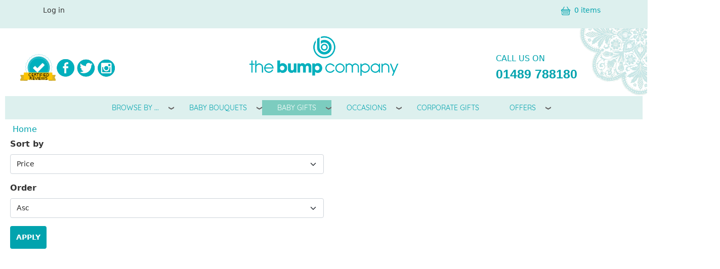

--- FILE ---
content_type: text/html; charset=UTF-8
request_url: https://thebumpcompany.co.uk/product-twins-hampers
body_size: 65742
content:
<!DOCTYPE html>
<html lang="en" dir="ltr" prefix="content: http://purl.org/rss/1.0/modules/content/  dc: http://purl.org/dc/terms/  foaf: http://xmlns.com/foaf/0.1/  og: http://ogp.me/ns#  rdfs: http://www.w3.org/2000/01/rdf-schema#  schema: http://schema.org/  sioc: http://rdfs.org/sioc/ns#  sioct: http://rdfs.org/sioc/types#  skos: http://www.w3.org/2004/02/skos/core#  xsd: http://www.w3.org/2001/XMLSchema# ">
  <head>
    <meta charset="utf-8" />
<noscript><style>form.antibot * :not(.antibot-message) { display: none !important; }</style>
</noscript><script async src="https://www.googletagmanager.com/gtag/js?id=UA-6301756-1"></script>
<script>window.dataLayer = window.dataLayer || [];function gtag(){dataLayer.push(arguments)};gtag("js", new Date());gtag("set", "developer_id.dMDhkMT", true);gtag("config", "UA-6301756-1", {"groups":"default","anonymize_ip":true,"page_placeholder":"PLACEHOLDER_page_path","allow_ad_personalization_signals":false});gtag("config", "G-W6THYW4C76", {"groups":"default","page_placeholder":"PLACEHOLDER_page_location","allow_ad_personalization_signals":false});</script>
<link rel="canonical" href="https://thebumpcompany.co.uk/product-twins-hampers" />
<meta name="Generator" content="Drupal 10 (https://www.drupal.org); Commerce 2" />
<meta name="MobileOptimized" content="width" />
<meta name="HandheldFriendly" content="true" />
<meta name="viewport" content="width=device-width, initial-scale=1.0" />
<link rel="stylesheet" href="https://fonts.googleapis.com/css?family=Dancing+Script:700&amp;subset=latin&amp;display=swap" media="all" />
<link rel="icon" href="/sites/default/files/bump_2.ico" type="image/vnd.microsoft.icon" />

    <title>Twins Hampers | The Bump Company</title>
    <link rel="stylesheet" media="all" href="/sites/default/files/fontyourface/font_display/script1.css?t21yvk" />
<link rel="stylesheet" media="all" href="/core/modules/system/css/components/align.module.css?t21yvk" />
<link rel="stylesheet" media="all" href="/core/modules/system/css/components/fieldgroup.module.css?t21yvk" />
<link rel="stylesheet" media="all" href="/core/modules/system/css/components/container-inline.module.css?t21yvk" />
<link rel="stylesheet" media="all" href="/core/modules/system/css/components/clearfix.module.css?t21yvk" />
<link rel="stylesheet" media="all" href="/core/modules/system/css/components/details.module.css?t21yvk" />
<link rel="stylesheet" media="all" href="/core/modules/system/css/components/hidden.module.css?t21yvk" />
<link rel="stylesheet" media="all" href="/core/modules/system/css/components/item-list.module.css?t21yvk" />
<link rel="stylesheet" media="all" href="/core/modules/system/css/components/js.module.css?t21yvk" />
<link rel="stylesheet" media="all" href="/core/modules/system/css/components/nowrap.module.css?t21yvk" />
<link rel="stylesheet" media="all" href="/core/modules/system/css/components/position-container.module.css?t21yvk" />
<link rel="stylesheet" media="all" href="/core/modules/system/css/components/reset-appearance.module.css?t21yvk" />
<link rel="stylesheet" media="all" href="/core/modules/system/css/components/resize.module.css?t21yvk" />
<link rel="stylesheet" media="all" href="/core/modules/system/css/components/system-status-counter.css?t21yvk" />
<link rel="stylesheet" media="all" href="/core/modules/system/css/components/system-status-report-counters.css?t21yvk" />
<link rel="stylesheet" media="all" href="/core/modules/system/css/components/system-status-report-general-info.css?t21yvk" />
<link rel="stylesheet" media="all" href="/core/modules/system/css/components/tablesort.module.css?t21yvk" />
<link rel="stylesheet" media="all" href="/core/modules/views/css/views.module.css?t21yvk" />
<link rel="stylesheet" media="all" href="/modules/contrib/commerce_cart_flyout/css/module.css?t21yvk" />
<link rel="stylesheet" media="all" href="/modules/contrib/simple_popup_blocks/css/simple_popup_blocks.css?t21yvk" />
<link rel="stylesheet" media="all" href="/modules/contrib/we_megamenu/assets/includes/bootstrap/css/bootstrap.min.css?t21yvk" />
<link rel="stylesheet" media="all" href="/modules/contrib/we_megamenu/assets/css/we_megamenu_backend.css?t21yvk" />
<link rel="stylesheet" media="all" href="/themes/contrib/belgrade/css/main.css?t21yvk" />
<link rel="stylesheet" media="all" href="/sites/default/files/color/belgrade-4a2399bf/color.css?t21yvk" />

    
  </head>
  <body class="fontyourface">
        <a href="#main-content" class="visually-hidden focusable">
      Skip to main content
    </a>
    
      <div class="dialog-off-canvas-main-canvas" data-off-canvas-main-canvas>
    <div class="layout-container font-smoothing">

  


  <section class="region region-top-bar" role="navigation">
        <div class="container">
                <div class="d-flex align-items-center justify-content-between fw-light">
    <a class="navigation-toggle me-auto cursor-pointer" data-bs-toggle="offcanvas" data-bs-target="#navigationRegion" aria-controls="navigationRegion">
      
  
  
  <svg class="beo beo-list "
       width="32"
       height="32"
       fill="currentColor"
       aria-hidden="true"
       viewBox="0 0 16 16"
       role="img">
    <title>List</title>

        <use xlink:href="/themes/contrib/belgrade/images/belgrade-icons.svg#list"/>

    
      </svg>


          </a>
    <nav role="navigation" aria-labelledby="block-belgrade-account-menu-menu" id="block-belgrade-account-menu" class="account block block-menu navigation menu--account">
            
  <h2 class="visually-hidden" id="block-belgrade-account-menu-menu">User account menu</h2>
  

        
              <ul class="nav">
                          <li class="nav-item">
                  <a href="/user/login" class="nav-link" data-drupal-link-system-path="user/login">Log in</a>
                </ul>
  


  </nav>
<div id="block-belgrade-shopping-cart" class="mx-2 block block-commerce-cart">
  
    
      <div class="cart-flyout"></div>
  </div>

  </div>
          </div>
      </section>


  <header role="banner">
    


  <section class="region region-header">
        <div class="container-fluid">
                <div class="d-flex align-items-center justify-content-center justify-content-xl-between">
    <div id="block-headerleft" class="header-left block--type-basic block block-block-content block-block-contentb64e1fb0-d32f-4b77-a60c-e779833e07aa">
  
    
      

            <div class="body"><p><a href="https://thebumpcompany.co.uk/reviews"><img alt="reviews" data-entity-type data-entity-uuid src="/sites/default/files/yotpo5.png"></a><a href="https://www.facebook.com/thebumpcompany/"><img alt="FACEBOOK" data-entity-type data-entity-uuid src="/sites/default/files/FB3.png"></a><a href="https://twitter.com/thebumpcompany"><img alt="twitter" data-entity-type data-entity-uuid src="/sites/default/files/twitter.png"></a><a href="https://www.instagram.com/thebumpcompany"><img alt="instagram" data-entity-type data-entity-uuid src="/sites/default/files/insta.png"></a></p>
</div>
      
  </div>
<div id="block-bumpcologo" class="branding block--type-image-block block block-block-content block-block-contente55f547f-6da7-4f32-ae4e-e1933fa704d2">
  
    
      

            <div class="body"><a href="https://thebumpcompany.co.uk/"><img alt="logo" data-entity-type="file" data-entity-uuid="727657c6-5bc4-418a-9332-2508c2042e59" src="/sites/default/files/inline-images/tbclogo2.jpg" class="align-center" width="300" height="90" loading="lazy"></a>
<p>&nbsp;</p>
</div>
      
  </div>
<div id="block-headerright" class="header-right block--type-basic block block-block-content block-block-contentec4e644c-42be-40b4-ba8a-cfa993194ca9">
  
    
      

            <div class="body"><p>Call us on<br>
<strong>01489 788180</strong></p>
</div>
      
  </div>

  </div>
          </div>
      </section>

  </header>

  

  


  <section class="region region-highlighted">
        <div class="container-fluid">
                        <div id="block-mainproductmenu" class="block block-we-megamenu block-we-megamenu-blockcatalog">
  
    
      <div class="region-we-mega-menu">
	<a class="navbar-toggle collapsed">
	    <span class="icon-bar"></span>
	    <span class="icon-bar"></span>
	    <span class="icon-bar"></span>
	</a>
	<nav  class="catalog navbar navbar-default navbar-we-mega-menu mobile-collapse hover-action" data-menu-name="catalog" data-block-theme="belgrade" data-style="Default" data-animation="None" data-delay="" data-duration="" data-autoarrow="" data-alwayshowsubmenu="" data-action="hover" data-mobile-collapse="0">
	  <div class="container-fluid">
	    <ul  class="we-mega-menu-ul nav nav-tabs">
  <li  class="we-mega-menu-li dropdown-menu" data-level="0" data-element-type="we-mega-menu-li" description="" data-id="9ac83b60-3043-450e-8857-38e4ff066a06" data-submenu="1" data-hide-sub-when-collapse="" data-group="0" data-class="" data-icon="" data-caption="" data-alignsub="" data-target="">
      <a class="we-mega-menu-li" title="" href="/product-browse-by" target="">
      Browse By ...    </a>
    <div  class="we-mega-menu-submenu" data-element-type="we-mega-menu-submenu" data-submenu-width="" data-class="" style="width: px">
  <div class="we-mega-menu-submenu-inner">
    <div  class="we-mega-menu-row" data-element-type="we-mega-menu-row" data-custom-row="0">
  <div  class="we-mega-menu-col span4" data-element-type="we-mega-menu-col" data-width="4" data-block="" data-blocktitle="0" data-hidewhencollapse="" data-class="">
  <ul class="nav nav-tabs subul">
  <li  class="we-mega-menu-li" data-level="1" data-element-type="we-mega-menu-li" description="" data-id="7c642bd6-1b60-4a91-a46f-42ce88239527" data-submenu="0" data-hide-sub-when-collapse="" data-group="0" data-class="" data-icon="" data-caption="" data-alignsub="" data-target="">
      <a class="we-mega-menu-li" title="" href="/product-browse-all" target="">
      price range    </a>
    
</li><li  class="we-mega-menu-li" data-level="1" data-element-type="we-mega-menu-li" description="" data-id="0a102489-2973-4fd2-97a9-74c062d17db8" data-submenu="0" data-hide-sub-when-collapse="" data-group="0" data-class="" data-icon="" data-caption="" data-alignsub="" data-target="">
      <a class="we-mega-menu-li" title="" href="/product-gifts-under10" target="">
      Gifts under £10    </a>
    
</li><li  class="we-mega-menu-li" data-level="1" data-element-type="we-mega-menu-li" description="" data-id="db9dad32-9eb2-42d5-b3ee-9077b32090ec" data-submenu="0" data-hide-sub-when-collapse="" data-group="0" data-class="" data-icon="" data-caption="" data-alignsub="" data-target="">
      <a class="we-mega-menu-li" title="" href="/product-gifts-10to30" target="">
      Gifts £10 to £30    </a>
    
</li><li  class="we-mega-menu-li" data-level="1" data-element-type="we-mega-menu-li" description="" data-id="026f2190-6869-4f02-b4a9-53d2dc23d8ac" data-submenu="0" data-hide-sub-when-collapse="" data-group="0" data-class="" data-icon="" data-caption="" data-alignsub="" data-target="">
      <a class="we-mega-menu-li" title="" href="/product-gifts-over30" target="">
      Gifts £30 to £50    </a>
    
</li><li  class="we-mega-menu-li" data-level="1" data-element-type="we-mega-menu-li" description="" data-id="12805eec-40c9-4436-9d83-aafab243c544" data-submenu="0" data-hide-sub-when-collapse="" data-group="0" data-class="" data-icon="" data-caption="" data-alignsub="" data-target="">
      <a class="we-mega-menu-li" title="" href="/product-gifts-over50" target="">
      Gifts over £50    </a>
    
</li>
</ul>
</div>
<div  class="we-mega-menu-col span4" data-element-type="we-mega-menu-col" data-width="4" data-block="" data-blocktitle="1" data-hidewhencollapse="" data-class="">
  <ul class="nav nav-tabs subul">
  <li  class="we-mega-menu-li" data-level="1" data-element-type="we-mega-menu-li" description="" data-id="9da3ea09-e81b-4b95-ab0d-c74fd880729d" data-submenu="0" data-hide-sub-when-collapse="" data-group="0" data-class="" data-icon="" data-caption="" data-alignsub="" data-target="">
      <a class="we-mega-menu-li" title="" href="/product-browse-all" target="">
      gender    </a>
    
</li><li  class="we-mega-menu-li" data-level="1" data-element-type="we-mega-menu-li" description="" data-id="e9a685d6-eefd-4d09-bd5f-6e95224bab9c" data-submenu="0" data-hide-sub-when-collapse="" data-group="0" data-class="" data-icon="" data-caption="" data-alignsub="" data-target="">
      <a class="we-mega-menu-li" title="" href="/product-baby-girl-gifts" target="">
      Baby Girl Gifts    </a>
    
</li><li  class="we-mega-menu-li" data-level="1" data-element-type="we-mega-menu-li" description="" data-id="a5f6c4e9-d549-4816-8506-352ea8c88ee9" data-submenu="0" data-hide-sub-when-collapse="" data-group="0" data-class="" data-icon="" data-caption="" data-alignsub="" data-target="">
      <a class="we-mega-menu-li" title="" href="/product-baby-boy-gifts" target="">
      Baby Boy Gifts    </a>
    
</li><li  class="we-mega-menu-li" data-level="1" data-element-type="we-mega-menu-li" description="" data-id="5ea4c4c0-0d65-4948-9025-5f3bdf740b0e" data-submenu="0" data-hide-sub-when-collapse="" data-group="0" data-class="" data-icon="" data-caption="" data-alignsub="" data-target="">
      <a class="we-mega-menu-li" title="" href="/product-baby-neutral-gifts" target="">
      Baby Neutral Gifts    </a>
    
</li>
</ul>
</div>
<div  class="we-mega-menu-col span4" data-element-type="we-mega-menu-col" data-width="4" data-block="" data-blocktitle="1" data-hidewhencollapse="" data-class="">
  <ul class="nav nav-tabs subul">
  <li  class="we-mega-menu-li" data-level="1" data-element-type="we-mega-menu-li" description="" data-id="73cd4f3b-bbb2-4905-9f8e-a29e63d601fe" data-submenu="0" data-hide-sub-when-collapse="" data-group="0" data-class="" data-icon="" data-caption="" data-alignsub="" data-target="">
      <a class="we-mega-menu-li" title="" href="/product-browse-all" target="">
      other    </a>
    
</li><li  class="we-mega-menu-li" data-level="1" data-element-type="we-mega-menu-li" description="" data-id="d7b16560-1099-45a3-bbeb-390398c45834" data-submenu="0" data-hide-sub-when-collapse="" data-group="0" data-class="" data-icon="" data-caption="" data-alignsub="" data-target="">
      <a class="we-mega-menu-li" title="" href="/product-whats-new" target="">
      What&#039;s New    </a>
    
</li><li  class="we-mega-menu-li" data-level="1" data-element-type="we-mega-menu-li" description="" data-id="0666684b-fb0f-4694-b91d-38556c51e9d6" data-submenu="0" data-hide-sub-when-collapse="" data-group="0" data-class="" data-icon="" data-caption="" data-alignsub="" data-target="">
      <a class="we-mega-menu-li" title="" href="/product-organic-gifts" target="">
      Organic Gifts    </a>
    
</li><li  class="we-mega-menu-li" data-level="1" data-element-type="we-mega-menu-li" description="" data-id="f8c543a6-b2ef-4d94-a51b-d4fa68d5a3c6" data-submenu="0" data-hide-sub-when-collapse="" data-group="0" data-class="" data-icon="" data-caption="" data-alignsub="" data-target="">
      <a class="we-mega-menu-li" title="" href="/product-handcrafted-baby-gifts" target="">
      Handcrafted     </a>
    
</li><li  class="we-mega-menu-li" data-level="1" data-element-type="we-mega-menu-li" description="" data-id="46932cf7-d40d-49a6-8b44-0b7f9fb3e58c" data-submenu="0" data-hide-sub-when-collapse="" data-group="0" data-class="" data-icon="" data-caption="" data-alignsub="" data-target="">
      <a class="we-mega-menu-li" title="" href="/product-occasions" target="">
      Gift Vouchers    </a>
    
</li>
</ul>
</div>

</div>

  </div>
</div>
</li><li  class="we-mega-menu-li dropdown-menu" data-level="0" data-element-type="we-mega-menu-li" description="" data-id="d2345289-29da-41a6-8d45-d04e02ce3980" data-submenu="1" data-hide-sub-when-collapse="" data-group="0" data-class="" data-icon="" data-caption="" data-alignsub="" data-target="">
      <a class="we-mega-menu-li" title="" href="/product-baby-bouquets" target="">
      Baby Bouquets    </a>
    <div  class="we-mega-menu-submenu" data-element-type="we-mega-menu-submenu" data-submenu-width="" data-class="" style="width: px">
  <div class="we-mega-menu-submenu-inner">
    <div  class="we-mega-menu-row" data-element-type="we-mega-menu-row" data-custom-row="0">
  <div  class="we-mega-menu-col span6" data-element-type="we-mega-menu-col" data-width="6" data-block="" data-blocktitle="0" data-hidewhencollapse="" data-class="">
  <ul class="nav nav-tabs subul">
  <li  class="we-mega-menu-li" data-level="1" data-element-type="we-mega-menu-li" description="" data-id="3d3e9fb5-ec2a-4cd8-8399-e7eb2519677d" data-submenu="0" data-hide-sub-when-collapse="" data-group="0" data-class="" data-icon="" data-caption="" data-alignsub="" data-target="">
      <a class="we-mega-menu-li" title="" href="/product-baby-bouquets" target="">
      View All Baby Bouquets    </a>
    
</li><li  class="we-mega-menu-li" data-level="1" data-element-type="we-mega-menu-li" description="" data-id="1ae93b35-4e13-44aa-b703-8702ff1e25fa" data-submenu="0" data-hide-sub-when-collapse="" data-group="0" data-class="" data-icon="" data-caption="" data-alignsub="" data-target="">
      <a class="we-mega-menu-li" title="" href="/product-blue-baby-bouquets" target="">
      Baby Boy    </a>
    
</li><li  class="we-mega-menu-li" data-level="1" data-element-type="we-mega-menu-li" description="" data-id="f4379e08-62a0-4c4c-bfd4-9ba3110ca0e4" data-submenu="0" data-hide-sub-when-collapse="" data-group="0" data-class="" data-icon="" data-caption="" data-alignsub="" data-target="">
      <a class="we-mega-menu-li" title="" href="/product-pink-baby-bouquets" target="">
      Baby Girl    </a>
    
</li><li  class="we-mega-menu-li" data-level="1" data-element-type="we-mega-menu-li" description="" data-id="fb365f45-54a6-4b23-8390-0bc800c1a728" data-submenu="0" data-hide-sub-when-collapse="" data-group="0" data-class="" data-icon="" data-caption="" data-alignsub="" data-target="">
      <a class="we-mega-menu-li" title="" href="/product-natural-baby-bouquets" target="">
      Neutral    </a>
    
</li><li  class="we-mega-menu-li" data-level="1" data-element-type="we-mega-menu-li" description="" data-id="b469bc22-0886-44d8-9b7c-2327e03dff55" data-submenu="0" data-hide-sub-when-collapse="" data-group="0" data-class="" data-icon="" data-caption="" data-alignsub="" data-target="">
      <a class="we-mega-menu-li" title="" href="/product-organic-bouquets" target="">
      Organic    </a>
    
</li><li  class="we-mega-menu-li" data-level="1" data-element-type="we-mega-menu-li" description="" data-id="0a77c8c3-5e1d-492b-8d64-bb60281bcefe" data-submenu="0" data-hide-sub-when-collapse="" data-group="0" data-class="" data-icon="" data-caption="" data-alignsub="" data-target="">
      <a class="we-mega-menu-li" title="" href="/product-twins-baby-bouquets" target="">
      Twins    </a>
    
</li>
</ul>
</div>
<div  class="we-mega-menu-col span6" data-element-type="we-mega-menu-col" data-width="6" data-block="" data-blocktitle="1" data-hidewhencollapse="" data-class="">
  <ul class="nav nav-tabs subul">
  <li  class="we-mega-menu-li" data-level="1" data-element-type="we-mega-menu-li" description="" data-id="14312cfa-8eb3-4185-b9ba-c696d167e33e" data-submenu="0" data-hide-sub-when-collapse="" data-group="0" data-class="" data-icon="" data-caption="" data-alignsub="" data-target="">
      <a class="we-mega-menu-li" title="" href="/product-special-collections" target="">
      Special Collections    </a>
    
</li><li  class="we-mega-menu-li" data-level="1" data-element-type="we-mega-menu-li" description="" data-id="6b43ff16-56db-4961-bc0b-fdf5ff9a5a40" data-submenu="0" data-hide-sub-when-collapse="" data-group="0" data-class="" data-icon="" data-caption="" data-alignsub="" data-target="">
      <a class="we-mega-menu-li" title="" href="/product-themed-baby-bouquets" target="">
      Themed    </a>
    
</li><li  class="we-mega-menu-li" data-level="1" data-element-type="we-mega-menu-li" description="" data-id="eaf7cb55-94da-4f3a-bd04-36fa76fa46a6" data-submenu="0" data-hide-sub-when-collapse="" data-group="0" data-class="" data-icon="" data-caption="" data-alignsub="" data-target="">
      <a class="we-mega-menu-li" title="" href="/product-tutti-frutti-brights" target="">
      Tutti Frutti Brights    </a>
    
</li>
</ul>
</div>

</div>

  </div>
</div>
</li><li  class="we-mega-menu-li dropdown-menu active active-trail" data-level="0" data-element-type="we-mega-menu-li" description="" data-id="dd88f7b5-533f-4d86-a6db-bb5b789271ea" data-submenu="1" data-hide-sub-when-collapse="" data-group="0" data-class="" data-icon="" data-caption="" data-alignsub="" data-target="">
      <a class="we-mega-menu-li" title="" href="/product-baby-gifts" target="">
      Baby Gifts    </a>
    <div  class="we-mega-menu-submenu" data-element-type="we-mega-menu-submenu" data-submenu-width="" data-class="" style="width: px">
  <div class="we-mega-menu-submenu-inner">
    <div  class="we-mega-menu-row" data-element-type="we-mega-menu-row" data-custom-row="0">
  <div  class="we-mega-menu-col span2" data-element-type="we-mega-menu-col" data-width="2" data-block="" data-blocktitle="0" data-hidewhencollapse="" data-class="">
  <ul class="nav nav-tabs subul">
  <li  class="we-mega-menu-li" data-level="1" data-element-type="we-mega-menu-li" description="" data-id="399e1f34-fabd-4e92-a830-21f86324ca97" data-submenu="0" data-hide-sub-when-collapse="" data-group="0" data-class="" data-icon="" data-caption="" data-alignsub="" data-target="">
      <a class="we-mega-menu-li" title="" href="/product-baby-gifts" target="">
      Gifts for Baby    </a>
    
</li><li  class="we-mega-menu-li" data-level="1" data-element-type="we-mega-menu-li" description="" data-id="844c7e7a-aad0-4815-94aa-ff48a123ae57" data-submenu="0" data-hide-sub-when-collapse="" data-group="0" data-class="" data-icon="" data-caption="" data-alignsub="" data-target="">
      <a class="we-mega-menu-li" title="" href="/product-bathtime" target="">
      Baby Bathtime &amp; Bedtime    </a>
    
</li><li  class="we-mega-menu-li" data-level="1" data-element-type="we-mega-menu-li" description="" data-id="a6738435-3f22-4bff-a686-31c95371c72b" data-submenu="0" data-hide-sub-when-collapse="" data-group="0" data-class="" data-icon="" data-caption="" data-alignsub="" data-target="">
      <a class="we-mega-menu-li" title="" href="/product-skincare" target="">
      Baby Skincare    </a>
    
</li><li  class="we-mega-menu-li" data-level="1" data-element-type="we-mega-menu-li" description="" data-id="b9d1d29c-a3d4-4c96-ad44-ded2ee251dce" data-submenu="0" data-hide-sub-when-collapse="" data-group="0" data-class="" data-icon="" data-caption="" data-alignsub="" data-target="">
      <a class="we-mega-menu-li" title="" href="/product-bibs-muslins" target="">
      Bibs &amp; Muslins    </a>
    
</li><li  class="we-mega-menu-li" data-level="1" data-element-type="we-mega-menu-li" description="" data-id="7bfd4406-3b7d-4491-a7c3-5b648d1948a4" data-submenu="0" data-hide-sub-when-collapse="" data-group="0" data-class="" data-icon="" data-caption="" data-alignsub="" data-target="">
      <a class="we-mega-menu-li" title="" href="/product-blankets" target="">
      Blankets &amp; Cushions    </a>
    
</li><li  class="we-mega-menu-li" data-level="1" data-element-type="we-mega-menu-li" description="" data-id="07f5b151-78f4-4d44-860d-684f83d0a85b" data-submenu="0" data-hide-sub-when-collapse="" data-group="0" data-class="" data-icon="" data-caption="" data-alignsub="" data-target="">
      <a class="we-mega-menu-li" title="" href="/product-china-ceramics" target="">
      Bone China    </a>
    
</li><li  class="we-mega-menu-li" data-level="1" data-element-type="we-mega-menu-li" description="" data-id="d5f11463-252a-4b3e-9adb-3c017df9cdb0" data-submenu="0" data-hide-sub-when-collapse="" data-group="0" data-class="" data-icon="" data-caption="" data-alignsub="" data-target="">
      <a class="we-mega-menu-li" title="" href="/product-cards-packaging" target="">
      Cards &amp; Gift Packaging    </a>
    
</li><li  class="we-mega-menu-li" data-level="1" data-element-type="we-mega-menu-li" description="" data-id="68eec2a4-c099-4d27-91a0-db9ef552721e" data-submenu="0" data-hide-sub-when-collapse="" data-group="0" data-class="" data-icon="" data-caption="" data-alignsub="" data-target="">
      <a class="we-mega-menu-li" title="" href="/product-clothes-shoes" target="">
      Clothes &amp; Booties    </a>
    
</li><li  class="we-mega-menu-li" data-level="1" data-element-type="we-mega-menu-li" description="" data-id="7157d245-10d0-45d7-a9d3-1df565c9b47e" data-submenu="0" data-hide-sub-when-collapse="" data-group="0" data-class="" data-icon="" data-caption="" data-alignsub="" data-target="">
      <a class="we-mega-menu-li" title="" href="/product-organic-gifts" target="">
      Organic Gifts    </a>
    
</li><li  class="we-mega-menu-li" data-level="1" data-element-type="we-mega-menu-li" description="" data-id="34387de6-2d63-4320-b399-d2dfe51f10b0" data-submenu="0" data-hide-sub-when-collapse="" data-group="0" data-class="" data-icon="" data-caption="" data-alignsub="" data-target="">
      <a class="we-mega-menu-li" title="" href="/product-toys-comforters" target="">
      Soft Toys &amp; Comforters    </a>
    
</li>
</ul>
</div>
<div  class="we-mega-menu-col span2" data-element-type="we-mega-menu-col" data-width="2" data-block="" data-blocktitle="1" data-hidewhencollapse="" data-class="">
  <ul class="nav nav-tabs subul">
  <li  class="we-mega-menu-li" data-level="1" data-element-type="we-mega-menu-li" description="" data-id="81cb24f6-fd05-48f0-9aa8-534840fed745" data-submenu="0" data-hide-sub-when-collapse="" data-group="0" data-class="" data-icon="" data-caption="" data-alignsub="" data-target="">
      <a class="we-mega-menu-li" title="" href="/product-new-mum-gifts" target="">
      Gifts for Mum    </a>
    
</li><li  class="we-mega-menu-li" data-level="1" data-element-type="we-mega-menu-li" description="" data-id="fe7f419f-d496-45c7-b871-154429f7358b" data-submenu="0" data-hide-sub-when-collapse="" data-group="0" data-class="" data-icon="" data-caption="" data-alignsub="" data-target="">
      <a class="we-mega-menu-li" title="" href="/product-candles" target="">
      Candles    </a>
    
</li><li  class="we-mega-menu-li" data-level="1" data-element-type="we-mega-menu-li" description="" data-id="705339a7-2b48-4727-90fb-b3f8422cc2f1" data-submenu="0" data-hide-sub-when-collapse="" data-group="0" data-class="" data-icon="" data-caption="" data-alignsub="" data-target="">
      <a class="we-mega-menu-li" title="" href="/product-skincare-pampering" target="">
      Skincare &amp; Pampering    </a>
    
</li><li  class="we-mega-menu-li" data-level="1" data-element-type="we-mega-menu-li" description="" data-id="1d6024a8-1826-42f0-9b6a-3b6d30da4101" data-submenu="0" data-hide-sub-when-collapse="" data-group="0" data-class="" data-icon="" data-caption="" data-alignsub="" data-target="">
      <a class="we-mega-menu-li" title="" href="/product-cards-packaging" target="">
      Cards &amp; Gift Packaging    </a>
    
</li>
</ul>
</div>
<div  class="we-mega-menu-col span2" data-element-type="we-mega-menu-col" data-width="2" data-block="" data-blocktitle="1" data-hidewhencollapse="" data-class="">
  <ul class="nav nav-tabs subul">
  <li  class="we-mega-menu-li" data-level="1" data-element-type="we-mega-menu-li" description="" data-id="2b593759-7d1b-4e58-a197-64beca926b45" data-submenu="0" data-hide-sub-when-collapse="" data-group="0" data-class="" data-icon="" data-caption="" data-alignsub="" data-target="">
      <a class="we-mega-menu-li" title="" href="/product-handcrafted-baby-gifts" target="">
      Handcrafted    </a>
    
</li><li  class="we-mega-menu-li" data-level="1" data-element-type="we-mega-menu-li" description="" data-id="fb28e194-f6c4-4528-8d97-de5efde58108" data-submenu="0" data-hide-sub-when-collapse="" data-group="0" data-class="" data-icon="" data-caption="" data-alignsub="" data-target="">
      <a class="we-mega-menu-li" title="" href="/product-baby-bouquets" target="">
      Baby Clothes Bouquets    </a>
    
</li><li  class="we-mega-menu-li" data-level="1" data-element-type="we-mega-menu-li" description="" data-id="b7a8f3ea-07d8-482f-81f5-982bd16416ea" data-submenu="0" data-hide-sub-when-collapse="" data-group="0" data-class="" data-icon="" data-caption="" data-alignsub="" data-target="">
      <a class="we-mega-menu-li" title="" href="/product-cupcakes" target="">
      Cupcakes    </a>
    
</li><li  class="we-mega-menu-li" data-level="1" data-element-type="we-mega-menu-li" description="" data-id="9f9a9c3b-04fb-497a-be85-401211c6ca72" data-submenu="0" data-hide-sub-when-collapse="" data-group="0" data-class="" data-icon="" data-caption="" data-alignsub="" data-target="">
      <a class="we-mega-menu-li" title="" href="/product-lollipops" target="">
      Lollipops    </a>
    
</li><li  class="we-mega-menu-li" data-level="1" data-element-type="we-mega-menu-li" description="" data-id="f5c63420-70e2-4a60-b0b2-60f19bda5e3b" data-submenu="0" data-hide-sub-when-collapse="" data-group="0" data-class="" data-icon="" data-caption="" data-alignsub="" data-target="">
      <a class="we-mega-menu-li" title="" href="/product-sock-buds" target="">
      Sock Buds    </a>
    
</li><li  class="we-mega-menu-li" data-level="1" data-element-type="we-mega-menu-li" description="" data-id="8cdf7b0e-f74a-44fa-ae5e-f4f5d10abaa1" data-submenu="0" data-hide-sub-when-collapse="" data-group="0" data-class="" data-icon="" data-caption="" data-alignsub="" data-target="">
      <a class="we-mega-menu-li" title="" href="/product-themed-gifts" target="">
      Themed Gifts    </a>
    
</li>
</ul>
</div>
<div  class="we-mega-menu-col span2" data-element-type="we-mega-menu-col" data-width="2" data-block="" data-blocktitle="1" data-hidewhencollapse="" data-class="">
  <ul class="nav nav-tabs subul">
  <li  class="we-mega-menu-li" data-level="1" data-element-type="we-mega-menu-li" description="" data-id="1f8ae53a-b100-4646-948f-e7543721a44c" data-submenu="0" data-hide-sub-when-collapse="" data-group="0" data-class="" data-icon="" data-caption="" data-alignsub="" data-target="">
      <a class="we-mega-menu-li" title="" href="/product-baby-hampers" target="">
      Gift Hampers    </a>
    
</li><li  class="we-mega-menu-li" data-level="1" data-element-type="we-mega-menu-li" description="" data-id="3ecfb4c3-63a1-4958-9a24-5074441bcdf4" data-submenu="0" data-hide-sub-when-collapse="" data-group="0" data-class="" data-icon="" data-caption="" data-alignsub="" data-target="">
      <a class="we-mega-menu-li" title="" href="/product-baby-boy-hampers" target="">
      Baby Boy    </a>
    
</li><li  class="we-mega-menu-li" data-level="1" data-element-type="we-mega-menu-li" description="" data-id="c3922cd3-283b-47de-9764-bb8e374e1804" data-submenu="0" data-hide-sub-when-collapse="" data-group="0" data-class="" data-icon="" data-caption="" data-alignsub="" data-target="">
      <a class="we-mega-menu-li" title="" href="/product-baby-girl-hampers" target="">
      Baby Girl     </a>
    
</li><li  class="we-mega-menu-li" data-level="1" data-element-type="we-mega-menu-li" description="" data-id="b91e4383-af5c-4f59-bd55-4c7720d6f002" data-submenu="0" data-hide-sub-when-collapse="" data-group="0" data-class="" data-icon="" data-caption="" data-alignsub="" data-target="">
      <a class="we-mega-menu-li" title="" href="/product-neutral-hampers" target="">
      Neutral    </a>
    
</li><li  class="we-mega-menu-li" data-level="1" data-element-type="we-mega-menu-li" description="" data-id="fe144a75-8f61-42dc-882e-9d46c844732a" data-submenu="0" data-hide-sub-when-collapse="" data-group="0" data-class="" data-icon="" data-caption="" data-alignsub="" data-target="">
      <a class="we-mega-menu-li" title="" href="/product-organic-hampers" target="">
      Organic    </a>
    
</li><li  class="we-mega-menu-li" data-level="1" data-element-type="we-mega-menu-li" description="" data-id="2f685e23-d06d-411d-95a0-62a2ff178cd7" data-submenu="0" data-hide-sub-when-collapse="" data-group="0" data-class="" data-icon="" data-caption="" data-alignsub="" data-target="">
      <a class="we-mega-menu-li" title="" href="/product-themed-hampers" target="">
      Themed    </a>
    
</li><li  class="we-mega-menu-li active active-trail" data-level="1" data-element-type="we-mega-menu-li" description="" data-id="1f5d049b-088f-48c0-89ab-2c7345ce3daa" data-submenu="0" data-hide-sub-when-collapse="" data-group="0" data-class="" data-icon="" data-caption="" data-alignsub="" data-target="">
      <a class="we-mega-menu-li" title="" href="/product-twins-hampers" target="">
      Twins    </a>
    
</li>
</ul>
</div>
<div  class="we-mega-menu-col span4" data-element-type="we-mega-menu-col" data-width="4" data-block="" data-blocktitle="1" data-hidewhencollapse="" data-class="">
  <ul class="nav nav-tabs subul">
  <li  class="we-mega-menu-li" data-level="1" data-element-type="we-mega-menu-li" description="" data-id="c9bb4eeb-4329-486a-b816-8c6244327dc3" data-submenu="0" data-hide-sub-when-collapse="" data-group="0" data-class="" data-icon="" data-caption="" data-alignsub="" data-target="">
      <a class="we-mega-menu-li" title="" href="/product-cupcakes" target="">
      Cupcakes    </a>
    
</li><li  class="we-mega-menu-li" data-level="1" data-element-type="we-mega-menu-li" description="" data-id="94864a1a-b6f7-4d83-a9d4-6bca3897b584" data-submenu="0" data-hide-sub-when-collapse="" data-group="0" data-class="" data-icon="" data-caption="" data-alignsub="" data-target="">
      <a class="we-mega-menu-li" title="" href="/product-cupcakes-boy" target="">
      Baby Boy    </a>
    
</li><li  class="we-mega-menu-li" data-level="1" data-element-type="we-mega-menu-li" description="" data-id="5d7f5555-3bfb-4b51-89ef-1b861f3063be" data-submenu="0" data-hide-sub-when-collapse="" data-group="0" data-class="" data-icon="" data-caption="" data-alignsub="" data-target="">
      <a class="we-mega-menu-li" title="" href="/product-cupcakes-girl" target="">
      Baby Girl    </a>
    
</li><li  class="we-mega-menu-li" data-level="1" data-element-type="we-mega-menu-li" description="" data-id="7f27a7e0-91db-4474-bdb9-bf7401fdf209" data-submenu="0" data-hide-sub-when-collapse="" data-group="0" data-class="" data-icon="" data-caption="" data-alignsub="" data-target="">
      <a class="we-mega-menu-li" title="" href="/product-cupcakes-neutral" target="">
      Neutral    </a>
    
</li><li  class="we-mega-menu-li" data-level="1" data-element-type="we-mega-menu-li" description="" data-id="968cce0f-79d9-48cf-8252-430b8e3fde29" data-submenu="0" data-hide-sub-when-collapse="" data-group="0" data-class="" data-icon="" data-caption="" data-alignsub="" data-target="">
      <a class="we-mega-menu-li" title="" href="/product-cupcakes-themed" target="">
      Themed    </a>
    
</li><li  class="we-mega-menu-li" data-level="1" data-element-type="we-mega-menu-li" description="" data-id="163ff2fe-4516-48c4-837c-11b139e02352" data-submenu="0" data-hide-sub-when-collapse="" data-group="0" data-class="" data-icon="" data-caption="" data-alignsub="" data-target="">
      <a class="we-mega-menu-li" title="" href="/product-cupcakes-twins" target="">
      Twins    </a>
    
</li>
</ul>
</div>

</div>

  </div>
</div>
</li><li  class="we-mega-menu-li dropdown-menu" data-level="0" data-element-type="we-mega-menu-li" description="" data-id="caa17757-49a6-400f-a4ae-9d9c175a85aa" data-submenu="1" data-hide-sub-when-collapse="" data-group="0" data-class="" data-icon="" data-caption="" data-alignsub="" data-target="">
      <a class="we-mega-menu-li" title="" href="/product-occasions" target="">
      Occasions    </a>
    <div  class="we-mega-menu-submenu" data-element-type="we-mega-menu-submenu" data-submenu-width="" data-class="" style="width: px">
  <div class="we-mega-menu-submenu-inner">
    <div  class="we-mega-menu-row" data-element-type="we-mega-menu-row" data-custom-row="0">
  <div  class="we-mega-menu-col span2" data-element-type="we-mega-menu-col" data-width="2" data-block="" data-blocktitle="0" data-hidewhencollapse="" data-class="">
  <ul class="nav nav-tabs subul">
  <li  class="we-mega-menu-li" data-level="1" data-element-type="we-mega-menu-li" description="" data-id="22e579c3-520b-4bcb-b571-58f303c89a52" data-submenu="0" data-hide-sub-when-collapse="" data-group="0" data-class="" data-icon="" data-caption="" data-alignsub="" data-target="">
      <a class="we-mega-menu-li" title="" href="/product-baby-shower-gifts" target="">
      Baby Shower Gifts    </a>
    
</li><li  class="we-mega-menu-li" data-level="1" data-element-type="we-mega-menu-li" description="" data-id="0c95765f-afc8-4ddd-9886-e47c2ff469f8" data-submenu="0" data-hide-sub-when-collapse="" data-group="0" data-class="" data-icon="" data-caption="" data-alignsub="" data-target="">
      <a class="we-mega-menu-li" title="" href="/product-baby-bouquets" target="">
      Baby Clothes Bouquets    </a>
    
</li><li  class="we-mega-menu-li" data-level="1" data-element-type="we-mega-menu-li" description="" data-id="0a044bb5-e8bc-4f04-a30c-b81d81964da8" data-submenu="0" data-hide-sub-when-collapse="" data-group="0" data-class="" data-icon="" data-caption="" data-alignsub="" data-target="">
      <a class="we-mega-menu-li" title="" href="/product-cupcakes" target="">
      Cupcakes    </a>
    
</li><li  class="we-mega-menu-li" data-level="1" data-element-type="we-mega-menu-li" description="" data-id="ed78591f-4557-40e3-8050-12bb21e33e78" data-submenu="0" data-hide-sub-when-collapse="" data-group="0" data-class="" data-icon="" data-caption="" data-alignsub="" data-target="">
      <a class="we-mega-menu-li" title="" href="/product-baby-hampers" target="">
      Hampers &amp; Baskets    </a>
    
</li><li  class="we-mega-menu-li" data-level="1" data-element-type="we-mega-menu-li" description="" data-id="2d5cee65-3916-43ed-9f6c-b662300a0cf7" data-submenu="0" data-hide-sub-when-collapse="" data-group="0" data-class="" data-icon="" data-caption="" data-alignsub="" data-target="">
      <a class="we-mega-menu-li" title="" href="/product-clothes-shoes" target="">
      Clothing &amp; Footwear    </a>
    
</li><li  class="we-mega-menu-li" data-level="1" data-element-type="we-mega-menu-li" description="" data-id="7a9a3ce8-f63a-4db7-9182-dfd19e62e6ab" data-submenu="0" data-hide-sub-when-collapse="" data-group="0" data-class="" data-icon="" data-caption="" data-alignsub="" data-target="">
      <a class="we-mega-menu-li" title="" href="/product-toys-comforters" target="">
      Toys &amp; Comforters    </a>
    
</li><li  class="we-mega-menu-li" data-level="1" data-element-type="we-mega-menu-li" description="" data-id="c62fe877-695e-4ae7-a575-6019acf31479" data-submenu="0" data-hide-sub-when-collapse="" data-group="0" data-class="" data-icon="" data-caption="" data-alignsub="" data-target="">
      <a class="we-mega-menu-li" title="" href="/product-cards-packaging" target="">
      Cards &amp; Gift Wrap    </a>
    
</li><li  class="we-mega-menu-li" data-level="1" data-element-type="we-mega-menu-li" description="" data-id="93943811-32d2-4b9c-ae24-a391d4af0940" data-submenu="0" data-hide-sub-when-collapse="" data-group="0" data-class="" data-icon="" data-caption="" data-alignsub="" data-target="">
      <a class="we-mega-menu-li" title="" href="/product-skincare-pampering" target="">
      Skincare &amp; Pampering    </a>
    
</li>
</ul>
</div>
<div  class="we-mega-menu-col span2" data-element-type="we-mega-menu-col" data-width="2" data-block="" data-blocktitle="1" data-hidewhencollapse="" data-class="">
  <ul class="nav nav-tabs subul">
  <li  class="we-mega-menu-li" data-level="1" data-element-type="we-mega-menu-li" description="" data-id="274dfe08-6663-4020-a2fe-c19558b67aaf" data-submenu="0" data-hide-sub-when-collapse="" data-group="0" data-class="" data-icon="" data-caption="" data-alignsub="" data-target="">
      <a class="we-mega-menu-li" title="" href="/product-partyware" target="">
      Baby Shower Partyware    </a>
    
</li><li  class="we-mega-menu-li" data-level="1" data-element-type="we-mega-menu-li" description="" data-id="6429a70d-0184-446a-81ad-10b4d9a443a2" data-submenu="0" data-hide-sub-when-collapse="" data-group="0" data-class="" data-icon="" data-caption="" data-alignsub="" data-target="">
      <a class="we-mega-menu-li" title="" href="/product-partyware-boy-themes" target="">
      Baby Boy Themes    </a>
    
</li><li  class="we-mega-menu-li" data-level="1" data-element-type="we-mega-menu-li" description="" data-id="d3b659b0-7683-47ea-8219-34dc91790003" data-submenu="0" data-hide-sub-when-collapse="" data-group="0" data-class="" data-icon="" data-caption="" data-alignsub="" data-target="">
      <a class="we-mega-menu-li" title="" href="/product-partyware-girl-themes" target="">
      Baby Girl Themes    </a>
    
</li><li  class="we-mega-menu-li" data-level="1" data-element-type="we-mega-menu-li" description="" data-id="0a6c80af-d5fb-4c86-8e24-eb1b187d5ec1" data-submenu="0" data-hide-sub-when-collapse="" data-group="0" data-class="" data-icon="" data-caption="" data-alignsub="" data-target="">
      <a class="we-mega-menu-li" title="" href="/product-partyware-neutral-themes" target="">
      Neutral Themes    </a>
    
</li><li  class="we-mega-menu-li" data-level="1" data-element-type="we-mega-menu-li" description="" data-id="cb73f3fd-5b54-44c3-bfd5-e316fb44158b" data-submenu="0" data-hide-sub-when-collapse="" data-group="0" data-class="" data-icon="" data-caption="" data-alignsub="" data-target="">
      <a class="we-mega-menu-li" title="" href="/product-partyware-balloons" target="">
      Balloons &amp; Accessories    </a>
    
</li>
</ul>
</div>
<div  class="we-mega-menu-col span2" data-element-type="we-mega-menu-col" data-width="2" data-block="" data-blocktitle="1" data-hidewhencollapse="" data-class="">
  <ul class="nav nav-tabs subul">
  <li  class="we-mega-menu-li" data-level="1" data-element-type="we-mega-menu-li" description="" data-id="9decc459-eb5b-4980-b77c-f9ad8bc749dc" data-submenu="0" data-hide-sub-when-collapse="" data-group="0" data-class="" data-icon="" data-caption="" data-alignsub="" data-target="">
      <a class="we-mega-menu-li" title="" href="/product-pregnancy" target="">
      Pregnancy     </a>
    
</li><li  class="we-mega-menu-li" data-level="1" data-element-type="we-mega-menu-li" description="" data-id="5a626c1e-ebd8-4a14-a286-812cbea3c379" data-submenu="0" data-hide-sub-when-collapse="" data-group="0" data-class="" data-icon="" data-caption="" data-alignsub="" data-target="">
      <a class="we-mega-menu-li" title="" href="/product-skincare-pampering" target="">
      Skincare &amp; Pampering    </a>
    
</li><li  class="we-mega-menu-li" data-level="1" data-element-type="we-mega-menu-li" description="" data-id="f3f2cde4-77fa-4902-8c13-182125df7204" data-submenu="0" data-hide-sub-when-collapse="" data-group="0" data-class="" data-icon="" data-caption="" data-alignsub="" data-target="">
      <a class="we-mega-menu-li" title="" href="/product-chocolate-quirky" target="">
      Chocolates &amp; Quirky Gifts    </a>
    
</li><li  class="we-mega-menu-li" data-level="1" data-element-type="we-mega-menu-li" description="" data-id="16624415-f9dc-4196-83e5-1f370a3f7988" data-submenu="0" data-hide-sub-when-collapse="" data-group="0" data-class="" data-icon="" data-caption="" data-alignsub="" data-target="">
      <a class="we-mega-menu-li" title="" href="/product-candles" target="">
      Candles    </a>
    
</li><li  class="we-mega-menu-li" data-level="1" data-element-type="we-mega-menu-li" description="" data-id="0937cde4-6dad-4467-84df-f99a5f9c82a7" data-submenu="0" data-hide-sub-when-collapse="" data-group="0" data-class="" data-icon="" data-caption="" data-alignsub="" data-target="">
      <a class="we-mega-menu-li" title="" href="/product-cards-packaging" target="">
      Cards &amp; Gift Wrap    </a>
    
</li><li  class="we-mega-menu-li" data-level="1" data-element-type="we-mega-menu-li" description="" data-id="991d66b1-0838-4907-b60c-1ab1169cf5df" data-submenu="0" data-hide-sub-when-collapse="" data-group="0" data-class="" data-icon="" data-caption="" data-alignsub="" data-target="">
      <a class="we-mega-menu-li" title="" href="/product-baby-hampers-pregnancy" target="">
      Gift Hampers    </a>
    
</li>
</ul>
</div>
<div  class="we-mega-menu-col span2" data-element-type="we-mega-menu-col" data-width="2" data-block="" data-blocktitle="1" data-hidewhencollapse="" data-class="">
  <ul class="nav nav-tabs subul">
  <li  class="we-mega-menu-li" data-level="1" data-element-type="we-mega-menu-li" description="" data-id="4a929d20-ced0-4868-a819-df20d131ebcb" data-submenu="0" data-hide-sub-when-collapse="" data-group="0" data-class="" data-icon="" data-caption="" data-alignsub="" data-target="">
      <a class="we-mega-menu-li" title="" href="/product-new-mama-gifts" target="">
      New Mama    </a>
    
</li><li  class="we-mega-menu-li" data-level="1" data-element-type="we-mega-menu-li" description="" data-id="45f1f066-def8-45ab-80a0-580401e23b5d" data-submenu="0" data-hide-sub-when-collapse="" data-group="0" data-class="" data-icon="" data-caption="" data-alignsub="" data-target="">
      <a class="we-mega-menu-li" title="" href="/product-skincare-pampering" target="">
      Skincare &amp; Pampering    </a>
    
</li><li  class="we-mega-menu-li" data-level="1" data-element-type="we-mega-menu-li" description="" data-id="b15c82c4-f307-4645-80f4-3dd917af90bd" data-submenu="0" data-hide-sub-when-collapse="" data-group="0" data-class="" data-icon="" data-caption="" data-alignsub="" data-target="">
      <a class="we-mega-menu-li" title="" href="/product-chocolate-quirky" target="">
      Chocolates &amp; Quirky Gifts    </a>
    
</li><li  class="we-mega-menu-li" data-level="1" data-element-type="we-mega-menu-li" description="" data-id="d9a8c368-23b7-4783-8235-ef754e465a27" data-submenu="0" data-hide-sub-when-collapse="" data-group="0" data-class="" data-icon="" data-caption="" data-alignsub="" data-target="">
      <a class="we-mega-menu-li" title="" href="/product-candles" target="">
      Candles    </a>
    
</li><li  class="we-mega-menu-li" data-level="1" data-element-type="we-mega-menu-li" description="" data-id="ce97b84c-7de0-4e13-ab02-a56390789259" data-submenu="0" data-hide-sub-when-collapse="" data-group="0" data-class="" data-icon="" data-caption="" data-alignsub="" data-target="">
      <a class="we-mega-menu-li" title="" href="/product-cards-packaging" target="">
      Cards &amp; Gift Wrap    </a>
    
</li><li  class="we-mega-menu-li" data-level="1" data-element-type="we-mega-menu-li" description="" data-id="2d41e33d-c52b-4bb2-b813-7a81138d17d4" data-submenu="0" data-hide-sub-when-collapse="" data-group="0" data-class="" data-icon="" data-caption="" data-alignsub="" data-target="">
      <a class="we-mega-menu-li" title="" href="/product-baby-hampers-mama" target="">
      Gift Hampers    </a>
    
</li>
</ul>
</div>
<div  class="we-mega-menu-col span2" data-element-type="we-mega-menu-col" data-width="2" data-block="" data-blocktitle="1" data-hidewhencollapse="" data-class="">
  <ul class="nav nav-tabs subul">
  <li  class="we-mega-menu-li" data-level="1" data-element-type="we-mega-menu-li" description="" data-id="d2818f99-84cb-45c6-b5fd-d728c62b14ce" data-submenu="0" data-hide-sub-when-collapse="" data-group="0" data-class="" data-icon="" data-caption="" data-alignsub="" data-target="">
      <a class="we-mega-menu-li" title="" href="/product-maternity-leave-gifts" target="">
      Maternity Leave    </a>
    
</li><li  class="we-mega-menu-li" data-level="1" data-element-type="we-mega-menu-li" description="" data-id="e1f19ced-2989-4e7f-b0d2-3dc35ea28747" data-submenu="0" data-hide-sub-when-collapse="" data-group="0" data-class="" data-icon="" data-caption="" data-alignsub="" data-target="">
      <a class="we-mega-menu-li" title="" href="/product-baby-bouquets" target="">
      Baby Clothes Bouquets    </a>
    
</li><li  class="we-mega-menu-li" data-level="1" data-element-type="we-mega-menu-li" description="" data-id="d3e0fcff-5537-47ef-9ea1-565a37b275c0" data-submenu="0" data-hide-sub-when-collapse="" data-group="0" data-class="" data-icon="" data-caption="" data-alignsub="" data-target="">
      <a class="we-mega-menu-li" title="" href="/product-baby-hampers" target="">
      Gift Hampers    </a>
    
</li><li  class="we-mega-menu-li" data-level="1" data-element-type="we-mega-menu-li" description="" data-id="31e5f4a6-48fe-4623-a29f-442e1b0e015c" data-submenu="0" data-hide-sub-when-collapse="" data-group="0" data-class="" data-icon="" data-caption="" data-alignsub="" data-target="">
      <a class="we-mega-menu-li" title="" href="/product-cupcakes" target="">
      Cupcakes    </a>
    
</li>
</ul>
</div>
<div  class="we-mega-menu-col span2" data-element-type="we-mega-menu-col" data-width="2" data-block="" data-blocktitle="1" data-hidewhencollapse="" data-class="">
  <ul class="nav nav-tabs subul">
  <li  class="we-mega-menu-li dropdown-menu" data-level="1" data-element-type="we-mega-menu-li" description="" data-id="7cec8d6e-5c69-476a-9e80-96daa5a55396" data-submenu="1" data-hide-sub-when-collapse="" data-group="0" data-class="" data-icon="" data-caption="" data-alignsub="" data-target="">
      <a class="we-mega-menu-li" title="" href="/product-christmas" target="">
      Christmas    </a>
    <div  class="we-mega-menu-submenu" data-element-type="we-mega-menu-submenu" data-submenu-width="" data-class="" style="width: px">
  <div class="we-mega-menu-submenu-inner">
    <div  class="we-mega-menu-row" data-element-type="we-mega-menu-row" data-custom-row="1">
  <div  class="we-mega-menu-col span12" data-element-type="we-mega-menu-col" data-width="12" data-block="" data-blocktitle="0" data-hidewhencollapse="" data-class="">
  
</div>

</div>

  </div>
</div>
</li><li  class="we-mega-menu-li" data-level="1" data-element-type="we-mega-menu-li" description="" data-id="c7e42678-dc57-4aca-aed9-0d5983feec1d" data-submenu="0" data-hide-sub-when-collapse="" data-group="0" data-class="" data-icon="" data-caption="" data-alignsub="" data-target="_self">
      <a class="we-mega-menu-li" title="" href="/product-christmas-stocking-fillers" target="_self">
      Stocking Fillers    </a>
    
</li><li  class="we-mega-menu-li" data-level="1" data-element-type="we-mega-menu-li" description="" data-id="ef6cbb89-35ab-4654-b075-4c41f1966f63" data-submenu="0" data-hide-sub-when-collapse="" data-group="0" data-class="" data-icon="" data-caption="" data-alignsub="" data-target="_self">
      <a class="we-mega-menu-li" title="" href="/product-christmas-soft-toys" target="_self">
      Soft Toys    </a>
    
</li><li  class="we-mega-menu-li" data-level="1" data-element-type="we-mega-menu-li" description="" data-id="507307bb-1368-4b73-b2bb-79a8eb40b556" data-submenu="0" data-hide-sub-when-collapse="" data-group="0" data-class="" data-icon="" data-caption="" data-alignsub="" data-target="_self">
      <a class="we-mega-menu-li" title="" href="/product-christmas-pyjamas" target="_self">
      Pyjamas    </a>
    
</li><li  class="we-mega-menu-li" data-level="1" data-element-type="we-mega-menu-li" description="" data-id="b79fbf3f-f915-4d27-ad0b-9d761f1513c6" data-submenu="0" data-hide-sub-when-collapse="" data-group="0" data-class="" data-icon="" data-caption="" data-alignsub="" data-target="_self">
      <a class="we-mega-menu-li" title="" href="/product-christmas-bouquets-cupcakes" target="_self">
      Bouquets &amp; Cupcakes    </a>
    
</li><li  class="we-mega-menu-li" data-level="1" data-element-type="we-mega-menu-li" description="" data-id="f5fc6b54-cd9a-49ee-baf3-6da0dd4cca51" data-submenu="0" data-hide-sub-when-collapse="" data-group="0" data-class="" data-icon="" data-caption="" data-alignsub="" data-target="_self">
      <a class="we-mega-menu-li" title="" href="/product-christmas-clothes-footwear" target="_self">
      Clothes &amp; Footwear    </a>
    
</li><li  class="we-mega-menu-li" data-level="1" data-element-type="we-mega-menu-li" description="" data-id="22ce2fe7-2758-4db0-9867-f07f849e1da2" data-submenu="0" data-hide-sub-when-collapse="" data-group="0" data-class="" data-icon="" data-caption="" data-alignsub="" data-target="_self">
      <a class="we-mega-menu-li" title="" href="/product-christmas-gift-sets" target="_self">
      Gift Sets    </a>
    
</li>
</ul>
</div>

</div>

  </div>
</div>
</li><li  class="we-mega-menu-li" data-level="0" data-element-type="we-mega-menu-li" description="" data-id="b34858af-8c7a-47a1-9b63-61677c245187" data-submenu="0" data-hide-sub-when-collapse="" data-group="0" data-class="" data-icon="" data-caption="" data-alignsub="" data-target="">
      <a class="we-mega-menu-li" title="" href="/corporate" target="">
      Corporate Gifts    </a>
    
</li><li  class="we-mega-menu-li dropdown-menu" data-level="0" data-element-type="we-mega-menu-li" description="" data-id="7b28ad17-f22e-439c-9fa5-5888a883520b" data-submenu="1" data-hide-sub-when-collapse="" data-group="0" data-class="" data-icon="" data-caption="" data-alignsub="" data-target="">
      <a class="we-mega-menu-li" title="" href="/product-offers" target="">
      Offers    </a>
    <div  class="we-mega-menu-submenu" data-element-type="we-mega-menu-submenu" data-submenu-width="" data-class="" style="width: px">
  <div class="we-mega-menu-submenu-inner">
    <div  class="we-mega-menu-row" data-element-type="we-mega-menu-row" data-custom-row="0">
  <div  class="we-mega-menu-col span12" data-element-type="we-mega-menu-col" data-width="12" data-block="" data-blocktitle="0" data-hidewhencollapse="" data-class="">
  <ul class="nav nav-tabs subul">
  <li  class="we-mega-menu-li" data-level="1" data-element-type="we-mega-menu-li" description="" data-id="32434661-03dd-4792-b070-68f81a0d58d5" data-submenu="0" data-hide-sub-when-collapse="" data-group="0" data-class="" data-icon="" data-caption="" data-alignsub="" data-target="">
      <a class="we-mega-menu-li" title="" href="/product-offers-seal-themed" target="">
      15% Off Seal Themed Gifts    </a>
    
</li>
</ul>
</div>

</div>

  </div>
</div>
</li>
</ul>
	  </div>
	</nav>
</div>
  </div>
<div id="block-belgrade-breadcrumbs" class="block block-system block-system-breadcrumb-block">
  
    
        <nav role="navigation" aria-labelledby="system-breadcrumb">
    <h2 id="system-breadcrumb" class="visually-hidden">Breadcrumb</h2>
    <ol class="breadcrumb">
              <li class="breadcrumb-item">
                      <a href="/">Home</a>
                  </li>
          </ol>
  </nav>

  </div>
<div data-drupal-messages-fallback class="hidden"></div>

                  </div>
      </section>


  




            <div class="main-container container-fluid">
    
      <main role="main" >
        <a id="main-content" tabindex="-1" aria-hidden="true"></a>

        <div class="row">
          


  <section class="region region-content">
        <div class="container-fluid">
                        <div id="block-belgrade-content" class="block block-system block-system-main-block">
  
    
      <div class="views-element-container"><div class="productpages view view-product-test view-id-product_test view-display-id-page_51 js-view-dom-id-93b0af6c20c6cd1deb0a61968266d3c41b3049cdb97ee28712cc41606e7b13dd">
  
    
        <div class="view-filters">
      <form class="views-exposed-form form-inline" data-drupal-selector="views-exposed-form-product-test-page-51" action="/product-twins-hampers" method="get" id="views-exposed-form-product-test-page-51" accept-charset="UTF-8">
  <div class="js-form-item form-item js-form-type-select form-item-sort-by js-form-item-sort-by">
      <label for="edit-sort-by" class="form-label">Sort by</label>
        <select data-drupal-selector="edit-sort-by" id="edit-sort-by" name="sort_by" class="form-select"><option value="price__number" selected="selected">Price</option><option value="title">Title</option></select>

        </div>
<div class="js-form-item form-item js-form-type-select form-item-sort-order js-form-item-sort-order">
      <label for="edit-sort-order" class="form-label">Order</label>
        <select data-drupal-selector="edit-sort-order" id="edit-sort-order" name="sort_order" class="form-select"><option value="ASC" selected="selected">Asc</option><option value="DESC">Desc</option></select>

        </div>
<div class="ms-auto form-actions js-form-wrapper form-wrapper" data-drupal-selector="edit-actions" id="edit-actions">
	<input data-drupal-selector="edit-submit-product-test" type="submit" id="edit-submit-product-test" value="Apply" class="button js-form-submit form-submit btn btn-primary"/>

</div>


</form>

    </div>
    
  
          </div>
</div>

  </div>

                  </div>
      </section>


          
                  </div>
      </main>

          </div>
      
            <footer role="contentinfo">
        


  <section class="region region-footer">
        <div class="container-fluid">
                <div class="row my-4 text-center text-md-start">
    <nav role="navigation" aria-labelledby="block-belgrade-footer-menu" id="block-belgrade-footer" class="footer block block-menu navigation menu--footer">
            
  <h2 class="visually-hidden" id="block-belgrade-footer-menu">Footer menu</h2>
  

        
              <ul class="nav">
                          <li class="nav-item">
                  <a href="/customerservices" class="nav-link">Customer Services</a>
                              <li class="nav-item">
                  <a href="/delivery" class="nav-link">Delivery Information</a>
                </ul>
  


  </nav>

  </div>
          </div>
      </section>

      </footer>
      
  

</div>

  </div>

    
    <script type="application/json" data-drupal-selector="drupal-settings-json">{"path":{"baseUrl":"\/","pathPrefix":"","currentPath":"product-twins-hampers","currentPathIsAdmin":false,"isFront":false,"currentLanguage":"en","themeUrl":"themes\/contrib\/belgrade"},"pluralDelimiter":"\u0003","suppressDeprecationErrors":true,"google_analytics":{"account":"UA-6301756-1","trackOutbound":true,"trackMailto":true,"trackTel":true,"trackDownload":true,"trackDownloadExtensions":"7z|aac|arc|arj|asf|asx|avi|bin|csv|doc(x|m)?|dot(x|m)?|exe|flv|gif|gz|gzip|hqx|jar|jpe?g|js|mp(2|3|4|e?g)|mov(ie)?|msi|msp|pdf|phps|png|ppt(x|m)?|pot(x|m)?|pps(x|m)?|ppam|sld(x|m)?|thmx|qtm?|ra(m|r)?|sea|sit|tar|tgz|torrent|txt|wav|wma|wmv|wpd|xls(x|m|b)?|xlt(x|m)|xlam|xml|z|zip"},"simple_popup_blocks":{"settings":[]},"responsive":{"breakpoints":{"bootstrap.screen-xs-max":"all and (max-width: 767px)","belgrade.xs-max":"(max-width: 575.98px)","bootstrap.screen-sm-min":"all and (min-width: 768px)","belgrade.sm-min":"(min-width: 576px)","bootstrap.screen-sm-max":"all and (max-width: 991px)","belgrade.sm-max":"(max-width: 767.98px)","bootstrap.screen-md-min":"all and (min-width: 992px)","belgrade.md-min":"(min-width: 768px)","bootstrap.screen-md-max":"all and (max-width: 1199px)","belgrade.md-max":"(max-width: 991.98px)","bootstrap.screen-lg-min":"all and (min-width: 1200px)","belgrade.lg-min":"(min-width: 992px)","belgrade.lg-max":"(max-width: 1199.98px)","belgrade.xl-min":"(min-width: 1200px)","belgrade.xl-max":"(max-width: 1399.98px)","belgrade.xxl-min":"(min-width: 1400px)"}},"ajaxTrustedUrl":{"\/product-twins-hampers":true},"cartFlyout":{"use_quantity_count":false,"templates":{"icon":"\n  \n  \n  \u003Csvg class=\u0022beo beo-basket me-1\u0022\n       width=\u002218\u0022\n       height=\u002218\u0022\n       fill=\u0022currentColor\u0022\n       aria-hidden=\u0022true\u0022\n       viewBox=\u00220 0 16 16\u0022\n       role=\u0022img\u0022\u003E\n    \u003Ctitle\u003EBasket\u003C\/title\u003E\n\n        \u003Cuse xlink:href=\u0022\/themes\/contrib\/belgrade\/images\/belgrade-icons.svg#basket\u0022\/\u003E\n\n    \n      \u003C\/svg\u003E\n\n\n","block":"\u003Cdiv class=\u0022cart--cart-block\u0022\u003E\n  \u003Cdiv class=\u0022cart-block--summary\u0022\u003E\n    \u003Ca class=\u0022cart-block--link__expand\u0022 href=\u0022\u003C%= url %\u003E\u0022\u003E\n      \u003Cspan class=\u0022cart-block--summary__icon\u0022\u003E\u003C\/span\u003E\n      \u003Cspan class=\u0022cart-block--summary__count\u0022\u003E\u003C%= count_text %\u003E\u003C\/span\u003E\n    \u003C\/a\u003E\n  \u003C\/div\u003E\n\u003C\/div\u003E\n","offcanvas":"\n\u003Cdiv class=\u0022cart--cart-offcanvas bg-primary text-white h-100 p-4 pt-lg-5\u0022\u003E\n  \u003Cdiv class=\u0022cart--cart-offcanvas__header mb-4 d-flex justify-content-between align-items-center\u0022\u003E\n    \u003Ch2 class=\u0022cart--cart-offcanvas__title\u0022\u003EShopping cart\u003C\/h2\u003E\n    \u003Cdiv class=\u0022cart--cart-offcanvas__close\u0022\u003E\n      \u003Cbutton type=\u0022button\u0022 class=\u0022btn-close btn-close-white\u0022 aria-label=\u0022Close\u0022\u003E\u003C\/button\u003E\n    \u003C\/div\u003E\n  \u003C\/div\u003E\n\u003C% if (count \u003E 0) { %\u003E\n  \u003Cdiv class=\u0022cart-block--offcanvas-contents\u0022\u003E\n    \u003Cdiv class=\u0022cart-block--offcanvas-contents__inner\u0022\u003E\n      \u003Cdiv class=\u0022cart-block--offcanvas-contents__items\u0022\u003E\u003C\/div\u003E\n      \u003Cdiv class=\u0022cart-block--offcanvas-contents__links\u0022\u003E\n        \u003C%= links %\u003E\n      \u003C\/div\u003E\n    \u003C\/div\u003E\n  \u003C\/div\u003E\n\u003C% } else { %\u003E\n  \u003Cdiv\u003EYour cart is empty\u003C\/div\u003E\n\u003C% } %\u003E\n\u003C\/div\u003E\n","offcanvas_contents":"\u003C% _.each(carts, function(cart) { %\u003E\n    \u003Cdiv data-cart-contents=\u0027cart.order_id) %\u003E\u0027\u003E\u003C\/div\u003E\n\u003C% }); %\u003E\n","offcanvas_contents_items":"\n\u003Ctable class=\u0022cart-block--offcanvas-cart-table table\u0022\u003E\n    \u003Ctbody\u003E\n    \u003C% _.each(cart.order_items, function(orderItem, key) { %\u003E\n        \u003Ctr\u003E\n            \u003Ctd class=\u0022cart-block--offcanvas-cart-table__title\u0022\u003E\u003C%- orderItem.title %\u003E\u003C\/td\u003E\n            \u003Ctd class=\u0022cart-block--offcanvas-cart-table__quantity\u0022\u003E\n                \u003Cinput class=\u0022form-control\u0022 type=\u0022number\u0022 data-key=\u0022\u003C% print(key) %\u003E\u0022 min=\u00221\u0022 value=\u0022\u003C% print(parseInt(orderItem.quantity)) %\u003E\u0022 style=\u0022width: 60px\u0022 \/\u003E\n            \u003C\/td\u003E\n            \u003Ctd class=\u0022cart-block--offcanvas-cart-table__price\u0022\u003E\u003C%= orderItem.total_price.formatted %\u003E\u003C\/td\u003E\n            \u003Ctd class=\u0022cart-block--offcanvas-cart-table__remove\u0022 style=\u0022width: 25px\u0022\u003E\n                \u003Cbutton value=\u0022\u003C% print(JSON.stringify([cart.order_id, orderItem.order_item_id]))  %\u003E\u0022 class=\u0022button btn text-white\u0022 style=\u0022padding: 0\u0022\u003E\n                  \n  \n  \n  \u003Csvg class=\u0022beo beo-trash \u0022\n       width=\u002218\u0022\n       height=\u002218\u0022\n       fill=\u0022currentColor\u0022\n       aria-hidden=\u0022true\u0022\n       viewBox=\u00220 0 16 16\u0022\n       role=\u0022img\u0022\u003E\n    \u003Ctitle\u003ETrash\u003C\/title\u003E\n\n        \u003Cuse xlink:href=\u0022\/themes\/contrib\/belgrade\/images\/belgrade-icons.svg#trash\u0022\/\u003E\n\n    \n      \u003C\/svg\u003E\n\n\n                \u003C\/button\u003E\n            \u003C\/td\u003E\n        \u003C\/tr\u003E\n    \u003C% }) %\u003E\n    \u003C\/tbody\u003E\n    \u003Ctfoot\u003E\n    \u003Ctr\u003E\n      \u003Ctd colspan=\u00224\u0022 class=\u0022text-align-right\u0022\u003E\n        \u003Cbutton type=\u0022submit\u0022 class=\u0022cart-block--offcanvas-contents__update button bi-btn-arrow-repeat pe-0 text-white\u0022\u003EUpdate quantities\u003C\/button\u003E\n      \u003C\/td\u003E\n    \u003C\/tr\u003E\n    \u003C\/tfoot\u003E\n\u003C\/table\u003E\n"},"url":"\/cart","icon":"\/modules\/contrib\/commerce\/icons\/ffffff\/cart.png"},"userid":"https:\/\/www.instagram.com\/thebumpcompany\/?__a=1","access_token_string":null,"user":{"uid":0,"permissionsHash":"8dee2b45ee83117fd8a422217aef9f722c30d65dd154bb2731516e2cdf3aa852"}}</script>
<script src="//cdn.jsdelivr.net/npm/bootstrap@5.2.1/dist/js/bootstrap.min.js"></script>
<script src="/core/assets/vendor/jquery/jquery.min.js?v=3.7.1"></script>
<script src="/core/assets/vendor/underscore/underscore-min.js?v=1.13.7"></script>
<script src="/core/assets/vendor/once/once.min.js?v=1.0.1"></script>
<script src="/core/assets/vendor/backbone/backbone-min.js?v=1.6.0"></script>
<script src="/core/misc/drupalSettingsLoader.js?v=10.4.7"></script>
<script src="/core/misc/drupal.js?v=10.4.7"></script>
<script src="/core/misc/drupal.init.js?v=10.4.7"></script>
<script src="/themes/contrib/belgrade/js/main.js?v=10.4.7"></script>
<script src="/modules/contrib/commerce_cart_flyout/js/module.js?v=10.4.7"></script>
<script src="/modules/contrib/commerce_cart_flyout/js/models/CartBlock.js?v=10.4.7"></script>
<script src="/modules/contrib/commerce_cart_flyout/js/views/CartBlock.js?v=10.4.7"></script>
<script src="/modules/contrib/commerce_cart_flyout/js/views/CartOffcanvas.js?v=10.4.7"></script>
<script src="/modules/contrib/google_analytics/js/google_analytics.js?v=10.4.7"></script>
<script src="/modules/contrib/simple_popup_blocks/js/simple_popup_blocks.js?v=10.4.7"></script>
<script src="/modules/contrib/we_megamenu/assets/js/we_mobile_menu.js?v=1"></script>
<script src="/modules/contrib/we_megamenu/assets/js/we_megamenu_frontend.js?v=1"></script>

  </body>
</html>


--- FILE ---
content_type: text/css
request_url: https://thebumpcompany.co.uk/sites/default/files/fontyourface/font_display/script1.css?t21yvk
body_size: -276
content:
.fontyourface h1 { font-family: 'Dancing Script'; font-style: normal; font-weight: 700; }

--- FILE ---
content_type: text/css
request_url: https://thebumpcompany.co.uk/modules/contrib/commerce_cart_flyout/css/module.css?t21yvk
body_size: 62
content:
body.toolbar-fixed .cart-offcanvas {
  padding-top: 39px;
}
body.toolbar-fixed.toolbar-tray-open .cart-offcanvas {
  padding-top: 79px;
}

.cart-offcanvas {
    position: fixed;
    min-height: 100%;
    max-height: none;
    top: 0;
    display: block;
    background: #fff;
    transition: transform .3s cubic-bezier(.4,0,.6,1);
    transform: translate3d(0,0,0);
    backface-visibility: hidden;
    overflow: hidden;
    z-index: 1000;
}
.cart-offcanvas--left {
    height: 100%;
    width: 24em;
    transform: translate3d(-17em, 0, 0);
}
.cart-offcanvas--right {
    height: 100%;
    width: 24em;
    right: 0;
    transform: translate3d(17em,0,0);
}
.cart-offcanvas.is-open {
    transform: translate3d(0, 0, 0);
    visibility: visible;
}
.cart-offcanvas.is-closed {
    max-height: 100%;
    visibility: hidden;
    box-shadow: none;
}

.cart-offcanvas-bg {
    position: fixed;
    top: 0;
    height: 100%;
    width: 100%;
    z-index: 5;
    left: -100%;
    background-color: transparent;
    transition: background-color .4s cubic-bezier(.23,1,.32,1) 0s;
}
.cart-offcanvas-bg.is-animating,
.cart-offcanvas-bg.is-open {
    left: 0;
    background-color: rgba(0,0,0,.68);
    visibility: visible;
}
.cart-offcanvas-bg.is-closed {
    visibility: hidden;
}


--- FILE ---
content_type: text/css
request_url: https://thebumpcompany.co.uk/themes/contrib/belgrade/css/main.css?t21yvk
body_size: 69813
content:
@charset "UTF-8";
:root {
  --beo-violet: #41449f;
  --beo-red: #ff4141;
  --beo-orange: #f28d4f;
  --beo-green: #00746b;
  --beo-blue: #72b5e4;
  --beo-white: #fff;
  --beo-gray: #6c757d;
  --beo-gray-dark: #343a40;
  --beo-gray-100: #f8f9fa;
  --beo-gray-200: #e9ecef;
  --beo-gray-300: #dee2e6;
  --beo-gray-400: #ced4da;
  --beo-gray-500: #adb5bd;
  --beo-gray-600: #6c757d;
  --beo-gray-700: #495057;
  --beo-gray-800: #343a40;
  --beo-gray-900: #272727;
  --beo-primary: #41449f;
  --beo-secondary: #6c757d;
  --beo-success: #00746b;
  --beo-info: #72b5e4;
  --beo-warning: #f28d4f;
  --beo-danger: #ff4141;
  --beo-light: #f8f9fa;
  --beo-dark: #272727;
  --beo-white: #fff;
  --beo-black: #000;
  --beo-primary-rgb: 65, 68, 159;
  --beo-secondary-rgb: 108, 117, 125;
  --beo-success-rgb: 0, 116, 107;
  --beo-info-rgb: 114, 181, 228;
  --beo-warning-rgb: 242, 141, 79;
  --beo-danger-rgb: 255, 65, 65;
  --beo-light-rgb: 248, 249, 250;
  --beo-dark-rgb: 39, 39, 39;
  --beo-white-rgb: 255, 255, 255;
  --beo-black-rgb: 0, 0, 0;
  --beo-white-rgb: 255, 255, 255;
  --beo-black-rgb: 0, 0, 0;
  --beo-body-color-rgb: 39, 39, 39;
  --beo-body-bg-rgb: 255, 255, 255;
  --beo-font-sans-serif: system-ui, -apple-system, "Segoe UI", Roboto, "Helvetica Neue", Arial, "Noto Sans", "Liberation Sans", sans-serif, "Apple Color Emoji", "Segoe UI Emoji", "Segoe UI Symbol", "Noto Color Emoji";
  --beo-font-monospace: SFMono-Regular, Menlo, Monaco, Consolas, "Liberation Mono", "Courier New", monospace;
  --beo-gradient: linear-gradient(180deg, rgba(255, 255, 255, 0.15), rgba(255, 255, 255, 0));
  --beo-body-font-family: var(--beo-font-sans-serif);
  --beo-body-font-size: 1rem;
  --beo-body-font-weight: 400;
  --beo-body-line-height: 1.5;
  --beo-body-color: #272727;
  --beo-body-bg: #fff;
  --beo-border-width: 1px;
  --beo-border-style: solid;
  --beo-border-color: #dee2e6;
  --beo-border-color-translucent: rgba(0, 0, 0, 0.175);
  --beo-border-radius: 0.25rem;
  --beo-border-radius-sm: 0.2rem;
  --beo-border-radius-lg: 0.3rem;
  --beo-border-radius-xl: 1rem;
  --beo-border-radius-2xl: 2rem;
  --beo-border-radius-pill: 50rem;
  --beo-link-color: var(--beo-primary);
  --beo-link-hover-color: var(--beo-primary-hover);
  --beo-code-color: #d63384;
  --beo-highlight-bg: #fcf8e3;
}

*,
*::before,
*::after {
  box-sizing: border-box;
}

@media (prefers-reduced-motion: no-preference) {
  :root {
    scroll-behavior: smooth;
  }
}

body {
  margin: 0;
  font-family: var(--beo-body-font-family);
  font-size: var(--beo-body-font-size);
  font-weight: var(--beo-body-font-weight);
  line-height: var(--beo-body-line-height);
  color: var(--beo-body-color);
  text-align: var(--beo-body-text-align);
  background-color: var(--beo-body-bg);
  -webkit-text-size-adjust: 100%;
  -webkit-tap-highlight-color: rgba(0, 0, 0, 0);
}

hr {
  margin: 1rem 0;
  color: inherit;
  border: 0;
  border-top: 1px solid;
  opacity: 0.25;
}

h6, .h6, h5, .h5, .attribute-widgets > .form-item .fieldset-legend,
.attribute-widgets > .form-item > label, h4, .h4, h3, .h3, h2, .h2, h1, .h1 {
  margin-top: 0;
  margin-bottom: 0.5rem;
  font-weight: 500;
  line-height: 1.2;
}

h1, .h1 {
  font-size: calc(1.375rem + 1.5vw);
}
@media (min-width: 1200px) {
  h1, .h1 {
    font-size: 2.5rem;
  }
}

h2, .h2 {
  font-size: calc(1.325rem + 0.9vw);
}
@media (min-width: 1200px) {
  h2, .h2 {
    font-size: 2rem;
  }
}

h3, .h3 {
  font-size: calc(1.3rem + 0.6vw);
}
@media (min-width: 1200px) {
  h3, .h3 {
    font-size: 1.75rem;
  }
}

h4, .h4 {
  font-size: calc(1.275rem + 0.3vw);
}
@media (min-width: 1200px) {
  h4, .h4 {
    font-size: 1.5rem;
  }
}

h5, .h5, .attribute-widgets > .form-item .fieldset-legend,
.attribute-widgets > .form-item > label {
  font-size: 1.25rem;
}

h6, .h6 {
  font-size: 1rem;
}

p {
  margin-top: 0;
  margin-bottom: 1rem;
}

abbr[title] {
  -webkit-text-decoration: underline dotted;
          text-decoration: underline dotted;
  cursor: help;
  -webkit-text-decoration-skip-ink: none;
          text-decoration-skip-ink: none;
}

address {
  margin-bottom: 1rem;
  font-style: normal;
  line-height: inherit;
}

ol,
ul {
  padding-left: 2rem;
}

ol,
ul,
dl {
  margin-top: 0;
  margin-bottom: 1rem;
}

ol ol,
ul ul,
ol ul,
ul ol {
  margin-bottom: 0;
}

dt {
  font-weight: 700;
}

dd {
  margin-bottom: 0.5rem;
  margin-left: 0;
}

blockquote {
  margin: 0 0 1rem;
}

b,
strong {
  font-weight: bolder;
}

small, .small {
  font-size: 0.875em;
}

mark, .mark {
  padding: 0.2em;
  background-color: var(--beo-highlight-bg);
}

sub,
sup {
  position: relative;
  font-size: 0.75em;
  line-height: 0;
  vertical-align: baseline;
}

sub {
  bottom: -0.25em;
}

sup {
  top: -0.5em;
}

a {
  color: var(--beo-link-color);
  text-decoration: none;
}
a:hover {
  color: var(--beo-link-hover-color);
}

a:not([href]):not([class]), a:not([href]):not([class]):hover {
  color: inherit;
  text-decoration: none;
}

pre,
code,
kbd,
samp {
  font-family: var(--beo-font-monospace);
  font-size: 1em;
}

pre {
  display: block;
  margin-top: 0;
  margin-bottom: 1rem;
  overflow: auto;
  font-size: 0.875em;
}
pre code {
  font-size: inherit;
  color: inherit;
  word-break: normal;
}

code {
  font-size: 0.875em;
  color: var(--beo-code-color);
  word-wrap: break-word;
}
a > code {
  color: inherit;
}

kbd {
  padding: 0.1875rem 0.375rem;
  font-size: 0.875em;
  color: var(--beo-body-bg);
  background-color: var(--beo-body-color);
  border-radius: 0.2rem;
}
kbd kbd {
  padding: 0;
  font-size: 1em;
  font-weight: 700;
}

figure {
  margin: 0 0 1rem;
}

img,
svg {
  vertical-align: middle;
}

table {
  caption-side: bottom;
  border-collapse: collapse;
}

caption {
  padding-top: 0.5rem;
  padding-bottom: 0.5rem;
  color: #6c757d;
  text-align: left;
}

th {
  text-align: inherit;
  text-align: -webkit-match-parent;
}

thead,
tbody,
tfoot,
tr,
td,
th {
  border-color: inherit;
  border-style: solid;
  border-width: 0;
}

label {
  display: inline-block;
}

button {
  border-radius: 0;
}

button:focus:not(:focus-visible) {
  outline: 0;
}

input,
button,
select,
optgroup,
textarea {
  margin: 0;
  font-family: inherit;
  font-size: inherit;
  line-height: inherit;
}

button,
select {
  text-transform: none;
}

[role=button] {
  cursor: pointer;
}

select {
  word-wrap: normal;
}
select:disabled {
  opacity: 1;
}

[list]:not([type=date]):not([type=datetime-local]):not([type=month]):not([type=week]):not([type=time])::-webkit-calendar-picker-indicator {
  display: none !important;
}

button,
[type=button],
[type=reset],
[type=submit] {
  -webkit-appearance: button;
}
button:not(:disabled),
[type=button]:not(:disabled),
[type=reset]:not(:disabled),
[type=submit]:not(:disabled) {
  cursor: pointer;
}

::-moz-focus-inner {
  padding: 0;
  border-style: none;
}

textarea {
  resize: vertical;
}

fieldset {
  min-width: 0;
  padding: 0;
  margin: 0;
  border: 0;
}

legend {
  float: left;
  width: 100%;
  padding: 0;
  margin-bottom: 0.5rem;
  font-size: 1.125rem;
  line-height: inherit;
}
legend + * {
  clear: left;
}

::-webkit-datetime-edit-fields-wrapper,
::-webkit-datetime-edit-text,
::-webkit-datetime-edit-minute,
::-webkit-datetime-edit-hour-field,
::-webkit-datetime-edit-day-field,
::-webkit-datetime-edit-month-field,
::-webkit-datetime-edit-year-field {
  padding: 0;
}

::-webkit-inner-spin-button {
  height: auto;
}

[type=search] {
  outline-offset: -2px;
  -webkit-appearance: textfield;
}

/* rtl:raw:
[type="tel"],
[type="url"],
[type="email"],
[type="number"] {
  direction: ltr;
}
*/
::-webkit-search-decoration {
  -webkit-appearance: none;
}

::-webkit-color-swatch-wrapper {
  padding: 0;
}

::file-selector-button {
  font: inherit;
  -webkit-appearance: button;
}

output {
  display: inline-block;
}

iframe {
  border: 0;
}

summary {
  display: list-item;
  cursor: pointer;
}

progress {
  vertical-align: baseline;
}

[hidden] {
  display: none !important;
}

.lead {
  font-size: 1.25rem;
  font-weight: 300;
}

.display-1 {
  font-size: calc(1.625rem + 4.5vw);
  font-weight: 300;
  line-height: 1.2;
}
@media (min-width: 1200px) {
  .display-1 {
    font-size: 5rem;
  }
}

.display-2 {
  font-size: calc(1.575rem + 3.9vw);
  font-weight: 300;
  line-height: 1.2;
}
@media (min-width: 1200px) {
  .display-2 {
    font-size: 4.5rem;
  }
}

.display-3 {
  font-size: calc(1.525rem + 3.3vw);
  font-weight: 300;
  line-height: 1.2;
}
@media (min-width: 1200px) {
  .display-3 {
    font-size: 4rem;
  }
}

.display-4 {
  font-size: calc(1.475rem + 2.7vw);
  font-weight: 300;
  line-height: 1.2;
}
@media (min-width: 1200px) {
  .display-4 {
    font-size: 3.5rem;
  }
}

.display-5 {
  font-size: calc(1.425rem + 2.1vw);
  font-weight: 300;
  line-height: 1.2;
}
@media (min-width: 1200px) {
  .display-5 {
    font-size: 3rem;
  }
}

.display-6 {
  font-size: calc(1.375rem + 1.5vw);
  font-weight: 300;
  line-height: 1.2;
}
@media (min-width: 1200px) {
  .display-6 {
    font-size: 2.5rem;
  }
}

.list-unstyled {
  padding-left: 0;
  list-style: none;
}

.list-inline {
  padding-left: 0;
  list-style: none;
}

.list-inline-item {
  display: inline-block;
}
.list-inline-item:not(:last-child) {
  margin-right: 0.5rem;
}

.initialism {
  font-size: 0.875em;
  text-transform: uppercase;
}

.blockquote {
  margin-bottom: 1rem;
  font-size: 1.25rem;
}
.blockquote > :last-child {
  margin-bottom: 0;
}

.blockquote-footer {
  margin-top: -1rem;
  margin-bottom: 1rem;
  font-size: 0.875em;
  color: #6c757d;
}
.blockquote-footer::before {
  content: "— ";
}

.img-fluid {
  max-width: 100%;
  height: auto;
}

.img-thumbnail {
  padding: 0.25rem;
  background-color: #fff;
  border: 1px solid var(--beo-border-color);
  border-radius: 0.25rem;
  max-width: 100%;
  height: auto;
}

.figure {
  display: inline-block;
}

.figure-img {
  margin-bottom: 0.5rem;
  line-height: 1;
}

.figure-caption {
  font-size: 0.875em;
  color: #6c757d;
}

.container,
.container-fluid,
.container-xxl,
.container-xl,
.container-lg,
.container-md,
.container-sm {
  --beo-gutter-x: 0.75rem;
  --beo-gutter-y: 0;
  width: 100%;
  padding-right: calc(var(--beo-gutter-x) * .5);
  padding-left: calc(var(--beo-gutter-x) * .5);
  margin-right: auto;
  margin-left: auto;
}

@media (min-width: 576px) {
  .container-sm, .container {
    max-width: 540px;
  }
}
@media (min-width: 768px) {
  .container-md, .container-sm, .container {
    max-width: 720px;
  }
}
@media (min-width: 992px) {
  .container-lg, .container-md, .container-sm, .container {
    max-width: 960px;
  }
}
@media (min-width: 1200px) {
  .container-xl, .container-lg, .container-md, .container-sm, .container {
    max-width: 1140px;
  }
}
@media (min-width: 1400px) {
  .container-xxl, .container-xl, .container-lg, .container-md, .container-sm, .container {
    max-width: 1320px;
  }
}
.row {
  --beo-gutter-x: 1.5rem;
  --beo-gutter-y: 0;
  display: flex;
  flex-wrap: wrap;
  margin-top: calc(-1 * var(--beo-gutter-y));
  margin-right: calc(-.5 * var(--beo-gutter-x));
  margin-left: calc(-.5 * var(--beo-gutter-x));
}
.row > * {
  flex-shrink: 0;
  width: 100%;
  max-width: 100%;
  padding-right: calc(var(--beo-gutter-x) * .5);
  padding-left: calc(var(--beo-gutter-x) * .5);
  margin-top: var(--beo-gutter-y);
}

.col {
  flex: 1 0 0%;
}

.row-cols-auto > * {
  flex: 0 0 auto;
  width: auto;
}

.row-cols-1 > * {
  flex: 0 0 auto;
  width: 100%;
}

.row-cols-2 > * {
  flex: 0 0 auto;
  width: 50%;
}

.row-cols-3 > * {
  flex: 0 0 auto;
  width: 33.3333333333%;
}

.row-cols-4 > * {
  flex: 0 0 auto;
  width: 25%;
}

.row-cols-5 > * {
  flex: 0 0 auto;
  width: 20%;
}

.row-cols-6 > * {
  flex: 0 0 auto;
  width: 16.6666666667%;
}

.col-auto {
  flex: 0 0 auto;
  width: auto;
}

.col-1 {
  flex: 0 0 auto;
  width: 8.33333333%;
}

.col-2 {
  flex: 0 0 auto;
  width: 16.66666667%;
}

.col-3 {
  flex: 0 0 auto;
  width: 25%;
}

.col-4 {
  flex: 0 0 auto;
  width: 33.33333333%;
}

.col-5 {
  flex: 0 0 auto;
  width: 41.66666667%;
}

.col-6 {
  flex: 0 0 auto;
  width: 50%;
}

.col-7 {
  flex: 0 0 auto;
  width: 58.33333333%;
}

.col-8 {
  flex: 0 0 auto;
  width: 66.66666667%;
}

.col-9 {
  flex: 0 0 auto;
  width: 75%;
}

.col-10 {
  flex: 0 0 auto;
  width: 83.33333333%;
}

.col-11 {
  flex: 0 0 auto;
  width: 91.66666667%;
}

.col-12 {
  flex: 0 0 auto;
  width: 100%;
}

.offset-1 {
  margin-left: 8.33333333%;
}

.offset-2 {
  margin-left: 16.66666667%;
}

.offset-3 {
  margin-left: 25%;
}

.offset-4 {
  margin-left: 33.33333333%;
}

.offset-5 {
  margin-left: 41.66666667%;
}

.offset-6 {
  margin-left: 50%;
}

.offset-7 {
  margin-left: 58.33333333%;
}

.offset-8 {
  margin-left: 66.66666667%;
}

.offset-9 {
  margin-left: 75%;
}

.offset-10 {
  margin-left: 83.33333333%;
}

.offset-11 {
  margin-left: 91.66666667%;
}

.g-0, .no-gutters,
.gx-0 {
  --beo-gutter-x: 0;
}

.g-0, .no-gutters,
.gy-0 {
  --beo-gutter-y: 0;
}

.g-1,
.gx-1 {
  --beo-gutter-x: 0.25rem;
}

.g-1,
.gy-1 {
  --beo-gutter-y: 0.25rem;
}

.g-2,
.gx-2 {
  --beo-gutter-x: 0.5rem;
}

.g-2,
.gy-2 {
  --beo-gutter-y: 0.5rem;
}

.g-3,
.gx-3 {
  --beo-gutter-x: 1rem;
}

.g-3,
.gy-3 {
  --beo-gutter-y: 1rem;
}

.g-4,
.gx-4 {
  --beo-gutter-x: 1.5rem;
}

.g-4,
.gy-4 {
  --beo-gutter-y: 1.5rem;
}

.g-5,
.gx-5 {
  --beo-gutter-x: 3rem;
}

.g-5,
.gy-5 {
  --beo-gutter-y: 3rem;
}

.g-6,
.gx-6 {
  --beo-gutter-x: 4.5rem;
}

.g-6,
.gy-6 {
  --beo-gutter-y: 4.5rem;
}

@media (min-width: 576px) {
  .col-sm {
    flex: 1 0 0%;
  }

  .row-cols-sm-auto > * {
    flex: 0 0 auto;
    width: auto;
  }

  .row-cols-sm-1 > * {
    flex: 0 0 auto;
    width: 100%;
  }

  .row-cols-sm-2 > * {
    flex: 0 0 auto;
    width: 50%;
  }

  .row-cols-sm-3 > * {
    flex: 0 0 auto;
    width: 33.3333333333%;
  }

  .row-cols-sm-4 > * {
    flex: 0 0 auto;
    width: 25%;
  }

  .row-cols-sm-5 > * {
    flex: 0 0 auto;
    width: 20%;
  }

  .row-cols-sm-6 > * {
    flex: 0 0 auto;
    width: 16.6666666667%;
  }

  .col-sm-auto {
    flex: 0 0 auto;
    width: auto;
  }

  .col-sm-1 {
    flex: 0 0 auto;
    width: 8.33333333%;
  }

  .col-sm-2 {
    flex: 0 0 auto;
    width: 16.66666667%;
  }

  .col-sm-3 {
    flex: 0 0 auto;
    width: 25%;
  }

  .col-sm-4 {
    flex: 0 0 auto;
    width: 33.33333333%;
  }

  .col-sm-5 {
    flex: 0 0 auto;
    width: 41.66666667%;
  }

  .col-sm-6 {
    flex: 0 0 auto;
    width: 50%;
  }

  .col-sm-7 {
    flex: 0 0 auto;
    width: 58.33333333%;
  }

  .col-sm-8 {
    flex: 0 0 auto;
    width: 66.66666667%;
  }

  .col-sm-9 {
    flex: 0 0 auto;
    width: 75%;
  }

  .col-sm-10 {
    flex: 0 0 auto;
    width: 83.33333333%;
  }

  .col-sm-11 {
    flex: 0 0 auto;
    width: 91.66666667%;
  }

  .col-sm-12 {
    flex: 0 0 auto;
    width: 100%;
  }

  .offset-sm-0 {
    margin-left: 0;
  }

  .offset-sm-1 {
    margin-left: 8.33333333%;
  }

  .offset-sm-2 {
    margin-left: 16.66666667%;
  }

  .offset-sm-3 {
    margin-left: 25%;
  }

  .offset-sm-4 {
    margin-left: 33.33333333%;
  }

  .offset-sm-5 {
    margin-left: 41.66666667%;
  }

  .offset-sm-6 {
    margin-left: 50%;
  }

  .offset-sm-7 {
    margin-left: 58.33333333%;
  }

  .offset-sm-8 {
    margin-left: 66.66666667%;
  }

  .offset-sm-9 {
    margin-left: 75%;
  }

  .offset-sm-10 {
    margin-left: 83.33333333%;
  }

  .offset-sm-11 {
    margin-left: 91.66666667%;
  }

  .g-sm-0,
.gx-sm-0 {
    --beo-gutter-x: 0;
  }

  .g-sm-0,
.gy-sm-0 {
    --beo-gutter-y: 0;
  }

  .g-sm-1,
.gx-sm-1 {
    --beo-gutter-x: 0.25rem;
  }

  .g-sm-1,
.gy-sm-1 {
    --beo-gutter-y: 0.25rem;
  }

  .g-sm-2,
.gx-sm-2 {
    --beo-gutter-x: 0.5rem;
  }

  .g-sm-2,
.gy-sm-2 {
    --beo-gutter-y: 0.5rem;
  }

  .g-sm-3,
.gx-sm-3 {
    --beo-gutter-x: 1rem;
  }

  .g-sm-3,
.gy-sm-3 {
    --beo-gutter-y: 1rem;
  }

  .g-sm-4,
.gx-sm-4 {
    --beo-gutter-x: 1.5rem;
  }

  .g-sm-4,
.gy-sm-4 {
    --beo-gutter-y: 1.5rem;
  }

  .g-sm-5,
.gx-sm-5 {
    --beo-gutter-x: 3rem;
  }

  .g-sm-5,
.gy-sm-5 {
    --beo-gutter-y: 3rem;
  }

  .g-sm-6,
.gx-sm-6 {
    --beo-gutter-x: 4.5rem;
  }

  .g-sm-6,
.gy-sm-6 {
    --beo-gutter-y: 4.5rem;
  }
}
@media (min-width: 768px) {
  .col-md {
    flex: 1 0 0%;
  }

  .row-cols-md-auto > * {
    flex: 0 0 auto;
    width: auto;
  }

  .row-cols-md-1 > * {
    flex: 0 0 auto;
    width: 100%;
  }

  .row-cols-md-2 > * {
    flex: 0 0 auto;
    width: 50%;
  }

  .row-cols-md-3 > * {
    flex: 0 0 auto;
    width: 33.3333333333%;
  }

  .row-cols-md-4 > * {
    flex: 0 0 auto;
    width: 25%;
  }

  .row-cols-md-5 > * {
    flex: 0 0 auto;
    width: 20%;
  }

  .row-cols-md-6 > * {
    flex: 0 0 auto;
    width: 16.6666666667%;
  }

  .col-md-auto {
    flex: 0 0 auto;
    width: auto;
  }

  .col-md-1 {
    flex: 0 0 auto;
    width: 8.33333333%;
  }

  .col-md-2 {
    flex: 0 0 auto;
    width: 16.66666667%;
  }

  .col-md-3 {
    flex: 0 0 auto;
    width: 25%;
  }

  .col-md-4 {
    flex: 0 0 auto;
    width: 33.33333333%;
  }

  .col-md-5 {
    flex: 0 0 auto;
    width: 41.66666667%;
  }

  .col-md-6 {
    flex: 0 0 auto;
    width: 50%;
  }

  .col-md-7 {
    flex: 0 0 auto;
    width: 58.33333333%;
  }

  .col-md-8 {
    flex: 0 0 auto;
    width: 66.66666667%;
  }

  .col-md-9 {
    flex: 0 0 auto;
    width: 75%;
  }

  .col-md-10 {
    flex: 0 0 auto;
    width: 83.33333333%;
  }

  .col-md-11 {
    flex: 0 0 auto;
    width: 91.66666667%;
  }

  .col-md-12 {
    flex: 0 0 auto;
    width: 100%;
  }

  .offset-md-0 {
    margin-left: 0;
  }

  .offset-md-1 {
    margin-left: 8.33333333%;
  }

  .offset-md-2 {
    margin-left: 16.66666667%;
  }

  .offset-md-3 {
    margin-left: 25%;
  }

  .offset-md-4 {
    margin-left: 33.33333333%;
  }

  .offset-md-5 {
    margin-left: 41.66666667%;
  }

  .offset-md-6 {
    margin-left: 50%;
  }

  .offset-md-7 {
    margin-left: 58.33333333%;
  }

  .offset-md-8 {
    margin-left: 66.66666667%;
  }

  .offset-md-9 {
    margin-left: 75%;
  }

  .offset-md-10 {
    margin-left: 83.33333333%;
  }

  .offset-md-11 {
    margin-left: 91.66666667%;
  }

  .g-md-0,
.gx-md-0 {
    --beo-gutter-x: 0;
  }

  .g-md-0,
.gy-md-0 {
    --beo-gutter-y: 0;
  }

  .g-md-1,
.gx-md-1 {
    --beo-gutter-x: 0.25rem;
  }

  .g-md-1,
.gy-md-1 {
    --beo-gutter-y: 0.25rem;
  }

  .g-md-2,
.gx-md-2 {
    --beo-gutter-x: 0.5rem;
  }

  .g-md-2,
.gy-md-2 {
    --beo-gutter-y: 0.5rem;
  }

  .g-md-3,
.gx-md-3 {
    --beo-gutter-x: 1rem;
  }

  .g-md-3,
.gy-md-3 {
    --beo-gutter-y: 1rem;
  }

  .g-md-4,
.gx-md-4 {
    --beo-gutter-x: 1.5rem;
  }

  .g-md-4,
.gy-md-4 {
    --beo-gutter-y: 1.5rem;
  }

  .g-md-5,
.gx-md-5 {
    --beo-gutter-x: 3rem;
  }

  .g-md-5,
.gy-md-5 {
    --beo-gutter-y: 3rem;
  }

  .g-md-6,
.gx-md-6 {
    --beo-gutter-x: 4.5rem;
  }

  .g-md-6,
.gy-md-6 {
    --beo-gutter-y: 4.5rem;
  }
}
@media (min-width: 992px) {
  .col-lg {
    flex: 1 0 0%;
  }

  .row-cols-lg-auto > * {
    flex: 0 0 auto;
    width: auto;
  }

  .row-cols-lg-1 > * {
    flex: 0 0 auto;
    width: 100%;
  }

  .row-cols-lg-2 > * {
    flex: 0 0 auto;
    width: 50%;
  }

  .row-cols-lg-3 > * {
    flex: 0 0 auto;
    width: 33.3333333333%;
  }

  .row-cols-lg-4 > * {
    flex: 0 0 auto;
    width: 25%;
  }

  .row-cols-lg-5 > * {
    flex: 0 0 auto;
    width: 20%;
  }

  .row-cols-lg-6 > * {
    flex: 0 0 auto;
    width: 16.6666666667%;
  }

  .col-lg-auto {
    flex: 0 0 auto;
    width: auto;
  }

  .col-lg-1 {
    flex: 0 0 auto;
    width: 8.33333333%;
  }

  .col-lg-2 {
    flex: 0 0 auto;
    width: 16.66666667%;
  }

  .col-lg-3 {
    flex: 0 0 auto;
    width: 25%;
  }

  .col-lg-4 {
    flex: 0 0 auto;
    width: 33.33333333%;
  }

  .col-lg-5 {
    flex: 0 0 auto;
    width: 41.66666667%;
  }

  .col-lg-6 {
    flex: 0 0 auto;
    width: 50%;
  }

  .col-lg-7 {
    flex: 0 0 auto;
    width: 58.33333333%;
  }

  .col-lg-8 {
    flex: 0 0 auto;
    width: 66.66666667%;
  }

  .col-lg-9 {
    flex: 0 0 auto;
    width: 75%;
  }

  .col-lg-10 {
    flex: 0 0 auto;
    width: 83.33333333%;
  }

  .col-lg-11 {
    flex: 0 0 auto;
    width: 91.66666667%;
  }

  .col-lg-12 {
    flex: 0 0 auto;
    width: 100%;
  }

  .offset-lg-0 {
    margin-left: 0;
  }

  .offset-lg-1 {
    margin-left: 8.33333333%;
  }

  .offset-lg-2 {
    margin-left: 16.66666667%;
  }

  .offset-lg-3 {
    margin-left: 25%;
  }

  .offset-lg-4 {
    margin-left: 33.33333333%;
  }

  .offset-lg-5 {
    margin-left: 41.66666667%;
  }

  .offset-lg-6 {
    margin-left: 50%;
  }

  .offset-lg-7 {
    margin-left: 58.33333333%;
  }

  .offset-lg-8 {
    margin-left: 66.66666667%;
  }

  .offset-lg-9 {
    margin-left: 75%;
  }

  .offset-lg-10 {
    margin-left: 83.33333333%;
  }

  .offset-lg-11 {
    margin-left: 91.66666667%;
  }

  .g-lg-0,
.gx-lg-0 {
    --beo-gutter-x: 0;
  }

  .g-lg-0,
.gy-lg-0 {
    --beo-gutter-y: 0;
  }

  .g-lg-1,
.gx-lg-1 {
    --beo-gutter-x: 0.25rem;
  }

  .g-lg-1,
.gy-lg-1 {
    --beo-gutter-y: 0.25rem;
  }

  .g-lg-2,
.gx-lg-2 {
    --beo-gutter-x: 0.5rem;
  }

  .g-lg-2,
.gy-lg-2 {
    --beo-gutter-y: 0.5rem;
  }

  .g-lg-3,
.gx-lg-3 {
    --beo-gutter-x: 1rem;
  }

  .g-lg-3,
.gy-lg-3 {
    --beo-gutter-y: 1rem;
  }

  .g-lg-4,
.gx-lg-4 {
    --beo-gutter-x: 1.5rem;
  }

  .g-lg-4,
.gy-lg-4 {
    --beo-gutter-y: 1.5rem;
  }

  .g-lg-5,
.gx-lg-5 {
    --beo-gutter-x: 3rem;
  }

  .g-lg-5,
.gy-lg-5 {
    --beo-gutter-y: 3rem;
  }

  .g-lg-6,
.gx-lg-6 {
    --beo-gutter-x: 4.5rem;
  }

  .g-lg-6,
.gy-lg-6 {
    --beo-gutter-y: 4.5rem;
  }
}
@media (min-width: 1200px) {
  .col-xl {
    flex: 1 0 0%;
  }

  .row-cols-xl-auto > * {
    flex: 0 0 auto;
    width: auto;
  }

  .row-cols-xl-1 > * {
    flex: 0 0 auto;
    width: 100%;
  }

  .row-cols-xl-2 > * {
    flex: 0 0 auto;
    width: 50%;
  }

  .row-cols-xl-3 > * {
    flex: 0 0 auto;
    width: 33.3333333333%;
  }

  .row-cols-xl-4 > * {
    flex: 0 0 auto;
    width: 25%;
  }

  .row-cols-xl-5 > * {
    flex: 0 0 auto;
    width: 20%;
  }

  .row-cols-xl-6 > * {
    flex: 0 0 auto;
    width: 16.6666666667%;
  }

  .col-xl-auto {
    flex: 0 0 auto;
    width: auto;
  }

  .col-xl-1 {
    flex: 0 0 auto;
    width: 8.33333333%;
  }

  .col-xl-2 {
    flex: 0 0 auto;
    width: 16.66666667%;
  }

  .col-xl-3 {
    flex: 0 0 auto;
    width: 25%;
  }

  .col-xl-4 {
    flex: 0 0 auto;
    width: 33.33333333%;
  }

  .col-xl-5 {
    flex: 0 0 auto;
    width: 41.66666667%;
  }

  .col-xl-6 {
    flex: 0 0 auto;
    width: 50%;
  }

  .col-xl-7 {
    flex: 0 0 auto;
    width: 58.33333333%;
  }

  .col-xl-8 {
    flex: 0 0 auto;
    width: 66.66666667%;
  }

  .col-xl-9 {
    flex: 0 0 auto;
    width: 75%;
  }

  .col-xl-10 {
    flex: 0 0 auto;
    width: 83.33333333%;
  }

  .col-xl-11 {
    flex: 0 0 auto;
    width: 91.66666667%;
  }

  .col-xl-12 {
    flex: 0 0 auto;
    width: 100%;
  }

  .offset-xl-0 {
    margin-left: 0;
  }

  .offset-xl-1 {
    margin-left: 8.33333333%;
  }

  .offset-xl-2 {
    margin-left: 16.66666667%;
  }

  .offset-xl-3 {
    margin-left: 25%;
  }

  .offset-xl-4 {
    margin-left: 33.33333333%;
  }

  .offset-xl-5 {
    margin-left: 41.66666667%;
  }

  .offset-xl-6 {
    margin-left: 50%;
  }

  .offset-xl-7 {
    margin-left: 58.33333333%;
  }

  .offset-xl-8 {
    margin-left: 66.66666667%;
  }

  .offset-xl-9 {
    margin-left: 75%;
  }

  .offset-xl-10 {
    margin-left: 83.33333333%;
  }

  .offset-xl-11 {
    margin-left: 91.66666667%;
  }

  .g-xl-0,
.gx-xl-0 {
    --beo-gutter-x: 0;
  }

  .g-xl-0,
.gy-xl-0 {
    --beo-gutter-y: 0;
  }

  .g-xl-1,
.gx-xl-1 {
    --beo-gutter-x: 0.25rem;
  }

  .g-xl-1,
.gy-xl-1 {
    --beo-gutter-y: 0.25rem;
  }

  .g-xl-2,
.gx-xl-2 {
    --beo-gutter-x: 0.5rem;
  }

  .g-xl-2,
.gy-xl-2 {
    --beo-gutter-y: 0.5rem;
  }

  .g-xl-3,
.gx-xl-3 {
    --beo-gutter-x: 1rem;
  }

  .g-xl-3,
.gy-xl-3 {
    --beo-gutter-y: 1rem;
  }

  .g-xl-4,
.gx-xl-4 {
    --beo-gutter-x: 1.5rem;
  }

  .g-xl-4,
.gy-xl-4 {
    --beo-gutter-y: 1.5rem;
  }

  .g-xl-5,
.gx-xl-5 {
    --beo-gutter-x: 3rem;
  }

  .g-xl-5,
.gy-xl-5 {
    --beo-gutter-y: 3rem;
  }

  .g-xl-6,
.gx-xl-6 {
    --beo-gutter-x: 4.5rem;
  }

  .g-xl-6,
.gy-xl-6 {
    --beo-gutter-y: 4.5rem;
  }
}
@media (min-width: 1400px) {
  .col-xxl {
    flex: 1 0 0%;
  }

  .row-cols-xxl-auto > * {
    flex: 0 0 auto;
    width: auto;
  }

  .row-cols-xxl-1 > * {
    flex: 0 0 auto;
    width: 100%;
  }

  .row-cols-xxl-2 > * {
    flex: 0 0 auto;
    width: 50%;
  }

  .row-cols-xxl-3 > * {
    flex: 0 0 auto;
    width: 33.3333333333%;
  }

  .row-cols-xxl-4 > * {
    flex: 0 0 auto;
    width: 25%;
  }

  .row-cols-xxl-5 > * {
    flex: 0 0 auto;
    width: 20%;
  }

  .row-cols-xxl-6 > * {
    flex: 0 0 auto;
    width: 16.6666666667%;
  }

  .col-xxl-auto {
    flex: 0 0 auto;
    width: auto;
  }

  .col-xxl-1 {
    flex: 0 0 auto;
    width: 8.33333333%;
  }

  .col-xxl-2 {
    flex: 0 0 auto;
    width: 16.66666667%;
  }

  .col-xxl-3 {
    flex: 0 0 auto;
    width: 25%;
  }

  .col-xxl-4 {
    flex: 0 0 auto;
    width: 33.33333333%;
  }

  .col-xxl-5 {
    flex: 0 0 auto;
    width: 41.66666667%;
  }

  .col-xxl-6 {
    flex: 0 0 auto;
    width: 50%;
  }

  .col-xxl-7 {
    flex: 0 0 auto;
    width: 58.33333333%;
  }

  .col-xxl-8 {
    flex: 0 0 auto;
    width: 66.66666667%;
  }

  .col-xxl-9 {
    flex: 0 0 auto;
    width: 75%;
  }

  .col-xxl-10 {
    flex: 0 0 auto;
    width: 83.33333333%;
  }

  .col-xxl-11 {
    flex: 0 0 auto;
    width: 91.66666667%;
  }

  .col-xxl-12 {
    flex: 0 0 auto;
    width: 100%;
  }

  .offset-xxl-0 {
    margin-left: 0;
  }

  .offset-xxl-1 {
    margin-left: 8.33333333%;
  }

  .offset-xxl-2 {
    margin-left: 16.66666667%;
  }

  .offset-xxl-3 {
    margin-left: 25%;
  }

  .offset-xxl-4 {
    margin-left: 33.33333333%;
  }

  .offset-xxl-5 {
    margin-left: 41.66666667%;
  }

  .offset-xxl-6 {
    margin-left: 50%;
  }

  .offset-xxl-7 {
    margin-left: 58.33333333%;
  }

  .offset-xxl-8 {
    margin-left: 66.66666667%;
  }

  .offset-xxl-9 {
    margin-left: 75%;
  }

  .offset-xxl-10 {
    margin-left: 83.33333333%;
  }

  .offset-xxl-11 {
    margin-left: 91.66666667%;
  }

  .g-xxl-0,
.gx-xxl-0 {
    --beo-gutter-x: 0;
  }

  .g-xxl-0,
.gy-xxl-0 {
    --beo-gutter-y: 0;
  }

  .g-xxl-1,
.gx-xxl-1 {
    --beo-gutter-x: 0.25rem;
  }

  .g-xxl-1,
.gy-xxl-1 {
    --beo-gutter-y: 0.25rem;
  }

  .g-xxl-2,
.gx-xxl-2 {
    --beo-gutter-x: 0.5rem;
  }

  .g-xxl-2,
.gy-xxl-2 {
    --beo-gutter-y: 0.5rem;
  }

  .g-xxl-3,
.gx-xxl-3 {
    --beo-gutter-x: 1rem;
  }

  .g-xxl-3,
.gy-xxl-3 {
    --beo-gutter-y: 1rem;
  }

  .g-xxl-4,
.gx-xxl-4 {
    --beo-gutter-x: 1.5rem;
  }

  .g-xxl-4,
.gy-xxl-4 {
    --beo-gutter-y: 1.5rem;
  }

  .g-xxl-5,
.gx-xxl-5 {
    --beo-gutter-x: 3rem;
  }

  .g-xxl-5,
.gy-xxl-5 {
    --beo-gutter-y: 3rem;
  }

  .g-xxl-6,
.gx-xxl-6 {
    --beo-gutter-x: 4.5rem;
  }

  .g-xxl-6,
.gy-xxl-6 {
    --beo-gutter-y: 4.5rem;
  }
}
.table {
  --beo-table-color: inherit;
  --beo-table-bg: transparent;
  --beo-table-border-color: var(--beo-border-color);
  --beo-table-accent-bg: transparent;
  --beo-table-striped-color: inherit;
  --beo-table-striped-bg: rgba(0, 0, 0, 0.05);
  --beo-table-active-color: inherit;
  --beo-table-active-bg: rgba(0, 0, 0, 0.1);
  --beo-table-hover-color: inherit;
  --beo-table-hover-bg: rgba(0, 0, 0, 0.075);
  width: 100%;
  margin-bottom: 1rem;
  color: var(--beo-table-color);
  vertical-align: middle;
  border-color: var(--beo-table-border-color);
}
.table > :not(caption) > * > * {
  padding: 0.5rem 0.5rem;
  background-color: var(--beo-table-bg);
  border-bottom-width: 1px;
  box-shadow: inset 0 0 0 9999px var(--beo-table-accent-bg);
}
.table > tbody {
  vertical-align: inherit;
}
.table > thead {
  vertical-align: bottom;
}

.table-group-divider {
  border-top: 2px solid currentcolor;
}

.caption-top {
  caption-side: top;
}

.table-sm > :not(caption) > * > * {
  padding: 0.25rem 0.25rem;
}

.table-bordered > :not(caption) > * {
  border-width: 1px 0;
}
.table-bordered > :not(caption) > * > * {
  border-width: 0 1px;
}

.table-borderless > :not(caption) > * > * {
  border-bottom-width: 0;
}
.table-borderless > :not(:first-child) {
  border-top-width: 0;
}

.table-striped > tbody > tr:nth-of-type(odd) > * {
  --beo-table-accent-bg: var(--beo-table-striped-bg);
  color: var(--beo-table-striped-color);
}

.table-striped-columns > :not(caption) > tr > :nth-child(even) {
  --beo-table-accent-bg: var(--beo-table-striped-bg);
  color: var(--beo-table-striped-color);
}

.table-active {
  --beo-table-accent-bg: var(--beo-table-active-bg);
  color: var(--beo-table-active-color);
}

.table-hover > tbody > tr:hover > * {
  --beo-table-accent-bg: var(--beo-table-hover-bg);
  color: var(--beo-table-hover-color);
}

.table-primary {
  --beo-table-color: #000;
  --beo-table-bg: #d9daec;
  --beo-table-border-color: #c3c4d4;
  --beo-table-striped-bg: #cecfe0;
  --beo-table-striped-color: #000;
  --beo-table-active-bg: #c3c4d4;
  --beo-table-active-color: #000;
  --beo-table-hover-bg: #c9cada;
  --beo-table-hover-color: #000;
  color: var(--beo-table-color);
  border-color: var(--beo-table-border-color);
}

.table-secondary {
  --beo-table-color: #000;
  --beo-table-bg: #e2e3e5;
  --beo-table-border-color: #cbccce;
  --beo-table-striped-bg: #d7d8da;
  --beo-table-striped-color: #000;
  --beo-table-active-bg: #cbccce;
  --beo-table-active-color: #000;
  --beo-table-hover-bg: #d1d2d4;
  --beo-table-hover-color: #000;
  color: var(--beo-table-color);
  border-color: var(--beo-table-border-color);
}

.table-success {
  --beo-table-color: #000;
  --beo-table-bg: #cce3e1;
  --beo-table-border-color: #b8cccb;
  --beo-table-striped-bg: #c2d8d6;
  --beo-table-striped-color: #000;
  --beo-table-active-bg: #b8cccb;
  --beo-table-active-color: #000;
  --beo-table-hover-bg: #bdd2d0;
  --beo-table-hover-color: #000;
  color: var(--beo-table-color);
  border-color: var(--beo-table-border-color);
}

.table-info {
  --beo-table-color: #000;
  --beo-table-bg: #e3f0fa;
  --beo-table-border-color: #ccd8e1;
  --beo-table-striped-bg: #d8e4ee;
  --beo-table-striped-color: #000;
  --beo-table-active-bg: #ccd8e1;
  --beo-table-active-color: #000;
  --beo-table-hover-bg: #d2dee7;
  --beo-table-hover-color: #000;
  color: var(--beo-table-color);
  border-color: var(--beo-table-border-color);
}

.table-warning {
  --beo-table-color: #000;
  --beo-table-bg: #fce8dc;
  --beo-table-border-color: #e3d1c6;
  --beo-table-striped-bg: #efdcd1;
  --beo-table-striped-color: #000;
  --beo-table-active-bg: #e3d1c6;
  --beo-table-active-color: #000;
  --beo-table-hover-bg: #e9d7cc;
  --beo-table-hover-color: #000;
  color: var(--beo-table-color);
  border-color: var(--beo-table-border-color);
}

.table-danger {
  --beo-table-color: #000;
  --beo-table-bg: #ffd9d9;
  --beo-table-border-color: #e6c3c3;
  --beo-table-striped-bg: #f2cece;
  --beo-table-striped-color: #000;
  --beo-table-active-bg: #e6c3c3;
  --beo-table-active-color: #000;
  --beo-table-hover-bg: #ecc9c9;
  --beo-table-hover-color: #000;
  color: var(--beo-table-color);
  border-color: var(--beo-table-border-color);
}

.table-light {
  --beo-table-color: #000;
  --beo-table-bg: #f8f9fa;
  --beo-table-border-color: #dfe0e1;
  --beo-table-striped-bg: #ecedee;
  --beo-table-striped-color: #000;
  --beo-table-active-bg: #dfe0e1;
  --beo-table-active-color: #000;
  --beo-table-hover-bg: #e5e6e7;
  --beo-table-hover-color: #000;
  color: var(--beo-table-color);
  border-color: var(--beo-table-border-color);
}

.table-dark {
  --beo-table-color: #fff;
  --beo-table-bg: #272727;
  --beo-table-border-color: #3d3d3d;
  --beo-table-striped-bg: #323232;
  --beo-table-striped-color: #fff;
  --beo-table-active-bg: #3d3d3d;
  --beo-table-active-color: #fff;
  --beo-table-hover-bg: #373737;
  --beo-table-hover-color: #fff;
  color: var(--beo-table-color);
  border-color: var(--beo-table-border-color);
}

.table-responsive {
  overflow-x: auto;
  -webkit-overflow-scrolling: touch;
}

@media (max-width: 575.98px) {
  .table-responsive-sm {
    overflow-x: auto;
    -webkit-overflow-scrolling: touch;
  }
}
@media (max-width: 767.98px) {
  .table-responsive-md {
    overflow-x: auto;
    -webkit-overflow-scrolling: touch;
  }
}
@media (max-width: 991.98px) {
  .table-responsive-lg {
    overflow-x: auto;
    -webkit-overflow-scrolling: touch;
  }
}
@media (max-width: 1199.98px) {
  .table-responsive-xl {
    overflow-x: auto;
    -webkit-overflow-scrolling: touch;
  }
}
@media (max-width: 1399.98px) {
  .table-responsive-xxl {
    overflow-x: auto;
    -webkit-overflow-scrolling: touch;
  }
}
.form-label {
  margin-bottom: 0.5rem;
  font-weight: bold;
}

.col-form-label {
  padding-top: calc(0.5rem + 1px);
  padding-bottom: calc(0.5rem + 1px);
  margin-bottom: 0;
  font-size: inherit;
  font-weight: bold;
  line-height: 1.5;
}

.col-form-label-lg {
  padding-top: calc(0.5rem + 1px);
  padding-bottom: calc(0.5rem + 1px);
  font-size: 1.25rem;
}

.col-form-label-sm {
  padding-top: calc(0.25rem + 1px);
  padding-bottom: calc(0.25rem + 1px);
  font-size: 0.765625rem;
}

.form-text {
  margin-top: 0;
  font-size: 0.8125rem;
  color: #6c757d;
}

.form-control {
  display: block;
  width: 100%;
  padding: 0.5rem 0.75rem;
  font-size: 0.875em;
  font-weight: 400;
  line-height: 1.5;
  color: #272727;
  background-color: #fff;
  background-clip: padding-box;
  border: 1px solid #ced4da;
  -webkit-appearance: none;
     -moz-appearance: none;
          appearance: none;
  border-radius: 0.25rem;
  transition: border-color 0.15s ease-in-out, box-shadow 0.15s ease-in-out;
}
@media (prefers-reduced-motion: reduce) {
  .form-control {
    transition: none;
  }
}
.form-control[type=file] {
  overflow: hidden;
}
.form-control[type=file]:not(:disabled):not([readonly]) {
  cursor: pointer;
}
.form-control:focus {
  color: #272727;
  background-color: #fff;
  border-color: gray;
  outline: 0;
  box-shadow: 0 0 0 0.25rem rgba(0, 0, 0, 0.1);
}
.form-control::-webkit-date-and-time-value {
  height: 1.5em;
}
.form-control::-moz-placeholder {
  color: #6c757d;
  opacity: 1;
}
.form-control::placeholder {
  color: #6c757d;
  opacity: 1;
}
.form-control:disabled {
  background-color: #e9ecef;
  opacity: 1;
}
.form-control::file-selector-button {
  padding: 0.5rem 0.75rem;
  margin: -0.5rem -0.75rem;
  margin-inline-end: 0.75rem;
  color: #272727;
  background-color: #e9ecef;
  pointer-events: none;
  border-color: inherit;
  border-style: solid;
  border-width: 0;
  border-inline-end-width: 1px;
  border-radius: 0;
  transition: color 0.15s ease-in-out, background-color 0.15s ease-in-out, border-color 0.15s ease-in-out, box-shadow 0.15s ease-in-out;
}
@media (prefers-reduced-motion: reduce) {
  .form-control::file-selector-button {
    transition: none;
  }
}
.form-control:hover:not(:disabled):not([readonly])::file-selector-button {
  background-color: #dde0e3;
}

.form-control-plaintext {
  display: block;
  width: 100%;
  padding: 0.5rem 0;
  margin-bottom: 0;
  line-height: 1.5;
  color: #272727;
  background-color: transparent;
  border: solid transparent;
  border-width: 1px 0;
}
.form-control-plaintext:focus {
  outline: 0;
}
.form-control-plaintext.form-control-sm, .form-control-plaintext.form-control-lg {
  padding-right: 0;
  padding-left: 0;
}

.form-control-sm {
  min-height: calc(1.5em + 0.5rem + 2px);
  padding: 0.25rem 1.5rem;
  font-size: 0.765625rem;
  border-radius: 0.2rem;
}
.form-control-sm::file-selector-button {
  padding: 0.25rem 1.5rem;
  margin: -0.25rem -1.5rem;
  margin-inline-end: 1.5rem;
}

.form-control-lg {
  min-height: calc(1.5em + 1rem + 2px);
  padding: 0.5rem 1rem;
  font-size: 1.25rem;
  border-radius: 0.3rem;
}
.form-control-lg::file-selector-button {
  padding: 0.5rem 1rem;
  margin: -0.5rem -1rem;
  margin-inline-end: 1rem;
}

textarea.form-control {
  min-height: calc(1.5em + 1rem + 2px);
}
textarea.form-control-sm {
  min-height: calc(1.5em + 0.5rem + 2px);
}
textarea.form-control-lg {
  min-height: calc(1.5em + 1rem + 2px);
}

.form-control-color {
  width: 3rem;
  height: calc(1.5em + 1rem + 2px);
  padding: 0.5rem;
}
.form-control-color:not(:disabled):not([readonly]) {
  cursor: pointer;
}
.form-control-color::-moz-color-swatch {
  border: 0 !important;
  border-radius: 0.25rem;
}
.form-control-color::-webkit-color-swatch {
  border-radius: 0.25rem;
}
.form-control-color.form-control-sm {
  height: calc(1.5em + 0.5rem + 2px);
}
.form-control-color.form-control-lg {
  height: calc(1.5em + 1rem + 2px);
}

.form-select {
  display: block;
  width: 100%;
  padding: 0.5rem 2.25rem 0.5rem 0.75rem;
  -moz-padding-start: calc(0.75rem - 3px);
  font-size: 0.875em;
  font-weight: 400;
  line-height: 1.5;
  color: #272727;
  background-color: #fff;
  background-image: url("data:image/svg+xml,%3csvg xmlns='http://www.w3.org/2000/svg' viewBox='0 0 16 16'%3e%3cpath fill='none' stroke='%23343a40' stroke-linecap='round' stroke-linejoin='round' stroke-width='2' d='m2 5 6 6 6-6'/%3e%3c/svg%3e");
  background-repeat: no-repeat;
  background-position: right 0.75rem center;
  background-size: 16px 12px;
  border: 1px solid #ced4da;
  border-radius: 0.25rem;
  transition: border-color 0.15s ease-in-out, box-shadow 0.15s ease-in-out;
  -webkit-appearance: none;
     -moz-appearance: none;
          appearance: none;
}
@media (prefers-reduced-motion: reduce) {
  .form-select {
    transition: none;
  }
}
.form-select:focus {
  border-color: gray;
  outline: 0;
  box-shadow: 0 0 0 0.25rem rgba(0, 0, 0, 0.1);
}
.form-select[multiple], .form-select[size]:not([size="1"]) {
  padding-right: 0.75rem;
  background-image: none;
}
.form-select:disabled {
  background-color: #e9ecef;
}
.form-select:-moz-focusring {
  color: transparent;
  text-shadow: 0 0 0 #272727;
}

.form-select-sm {
  padding-top: 0.25rem;
  padding-bottom: 0.25rem;
  padding-left: 1.5rem;
  font-size: 0.765625rem;
  border-radius: 0.2rem;
}

.form-select-lg {
  padding-top: 0.5rem;
  padding-bottom: 0.5rem;
  padding-left: 1rem;
  font-size: 1.25rem;
  border-radius: 0.3rem;
}

.form-check {
  display: block;
  min-height: 1.5rem;
  padding-left: 1.5em;
  margin-bottom: 0.125rem;
}
.form-check .form-check-input, .form-check .facets-checkbox {
  float: left;
  margin-left: -1.5em;
}

.form-check-reverse {
  padding-right: 1.5em;
  padding-left: 0;
  text-align: right;
}
.form-check-reverse .form-check-input, .form-check-reverse .facets-checkbox {
  float: right;
  margin-right: -1.5em;
  margin-left: 0;
}

.form-check-input, .facets-checkbox {
  width: 1em;
  height: 1em;
  margin-top: 0.25em;
  vertical-align: top;
  background-color: #fff;
  background-repeat: no-repeat;
  background-position: center;
  background-size: contain;
  border: 1px solid rgba(0, 0, 0, 0.25);
  -webkit-appearance: none;
     -moz-appearance: none;
          appearance: none;
  -webkit-print-color-adjust: exact;
          print-color-adjust: exact;
}
.form-check-input[type=checkbox], [type=checkbox].facets-checkbox {
  border-radius: 0.25em;
}
.form-check-input[type=radio], [type=radio].facets-checkbox {
  border-radius: 50%;
}
.form-check-input:active, .facets-checkbox:active {
  filter: brightness(90%);
}
.form-check-input:focus, .facets-checkbox:focus {
  border-color: gray;
  outline: 0;
  box-shadow: 0 0 0 0.25rem rgba(0, 0, 0, 0.1);
}
.form-check-input:checked, .facets-checkbox:checked {
  background-color: var(--beo-primary);
  border-color: var(--beo-primary);
}
.form-check-input:checked[type=checkbox], .facets-checkbox:checked[type=checkbox] {
  background-image: url("data:image/svg+xml,%3csvg xmlns='http://www.w3.org/2000/svg' viewBox='0 0 20 20'%3e%3cpath fill='none' stroke='%23fff' stroke-linecap='round' stroke-linejoin='round' stroke-width='3' d='m6 10 3 3 6-6'/%3e%3c/svg%3e");
}
.form-check-input:checked[type=radio], .facets-checkbox:checked[type=radio] {
  background-image: url("data:image/svg+xml,%3csvg xmlns='http://www.w3.org/2000/svg' viewBox='-4 -4 8 8'%3e%3ccircle r='2' fill='%23fff'/%3e%3c/svg%3e");
}
.form-check-input[type=checkbox]:indeterminate, [type=checkbox].facets-checkbox:indeterminate {
  background-color: #000;
  border-color: #000;
  background-image: url("data:image/svg+xml,%3csvg xmlns='http://www.w3.org/2000/svg' viewBox='0 0 20 20'%3e%3cpath fill='none' stroke='%23fff' stroke-linecap='round' stroke-linejoin='round' stroke-width='3' d='M6 10h8'/%3e%3c/svg%3e");
}
.form-check-input:disabled, .facets-checkbox:disabled {
  pointer-events: none;
  filter: none;
  opacity: 0.5;
}
.form-check-input[disabled] ~ .form-check-label, [disabled].facets-checkbox ~ .form-check-label, .form-check-input:disabled ~ .form-check-label, .facets-checkbox:disabled ~ .form-check-label {
  cursor: default;
  opacity: 0.5;
}

.form-switch {
  padding-left: 2.5em;
}
.form-switch .form-check-input, .form-switch .facets-checkbox {
  width: 2em;
  margin-left: -2.5em;
  background-image: url("data:image/svg+xml,%3csvg xmlns='http://www.w3.org/2000/svg' viewBox='-4 -4 8 8'%3e%3ccircle r='3' fill='rgba%280, 0, 0, 0.25%29'/%3e%3c/svg%3e");
  background-position: left center;
  border-radius: 2em;
  transition: background-position 0.15s ease-in-out;
}
@media (prefers-reduced-motion: reduce) {
  .form-switch .form-check-input, .form-switch .facets-checkbox {
    transition: none;
  }
}
.form-switch .form-check-input:focus, .form-switch .facets-checkbox:focus {
  background-image: url("data:image/svg+xml,%3csvg xmlns='http://www.w3.org/2000/svg' viewBox='-4 -4 8 8'%3e%3ccircle r='3' fill='gray'/%3e%3c/svg%3e");
}
.form-switch .form-check-input:checked, .form-switch .facets-checkbox:checked {
  background-position: right center;
  background-image: url("data:image/svg+xml,%3csvg xmlns='http://www.w3.org/2000/svg' viewBox='-4 -4 8 8'%3e%3ccircle r='3' fill='%23fff'/%3e%3c/svg%3e");
}
.form-switch.form-check-reverse {
  padding-right: 2.5em;
  padding-left: 0;
}
.form-switch.form-check-reverse .form-check-input, .form-switch.form-check-reverse .facets-checkbox {
  margin-right: -2.5em;
  margin-left: 0;
}

.form-check-inline, .product--rendered-attribute .form-check {
  display: inline-block;
  margin-right: 1rem;
}

.btn-check, .product--rendered-attribute .form-radio {
  position: absolute;
  clip: rect(0, 0, 0, 0);
  pointer-events: none;
}
.btn-check[disabled] + .btn, .product--rendered-attribute [disabled].form-radio + .btn, .cart-block--offcanvas-contents__links .btn-check[disabled] + a, .cart-block--offcanvas-contents__links .product--rendered-attribute [disabled].form-radio + a, .product--rendered-attribute .cart-block--offcanvas-contents__links [disabled].form-radio + a, .btn-check[disabled] + .address-book__set-default-link, .product--rendered-attribute [disabled].form-radio + .address-book__set-default-link, .btn-check[disabled] + .address-book__add-link, .product--rendered-attribute [disabled].form-radio + .address-book__add-link, .btn-check[disabled] + .button, .product--rendered-attribute [disabled].form-radio + .button, .btn-check:disabled + .btn, .product--rendered-attribute .form-radio:disabled + .btn, .cart-block--offcanvas-contents__links .btn-check:disabled + a, .cart-block--offcanvas-contents__links .product--rendered-attribute .form-radio:disabled + a, .product--rendered-attribute .cart-block--offcanvas-contents__links .form-radio:disabled + a, .btn-check:disabled + .address-book__set-default-link, .product--rendered-attribute .form-radio:disabled + .address-book__set-default-link, .btn-check:disabled + .address-book__add-link, .product--rendered-attribute .form-radio:disabled + .address-book__add-link, .btn-check:disabled + .button, .product--rendered-attribute .form-radio:disabled + .button {
  pointer-events: none;
  filter: none;
  opacity: 0.65;
}

.form-range {
  width: 100%;
  height: 1.5rem;
  padding: 0;
  background-color: transparent;
  -webkit-appearance: none;
     -moz-appearance: none;
          appearance: none;
}
.form-range:focus {
  outline: 0;
}
.form-range:focus::-webkit-slider-thumb {
  box-shadow: 0 0 0 1px #fff, 0 0 0 0.25rem rgba(0, 0, 0, 0.1);
}
.form-range:focus::-moz-range-thumb {
  box-shadow: 0 0 0 1px #fff, 0 0 0 0.25rem rgba(0, 0, 0, 0.1);
}
.form-range::-moz-focus-outer {
  border: 0;
}
.form-range::-webkit-slider-thumb {
  width: 1rem;
  height: 1rem;
  margin-top: -0.25rem;
  background-color: #000;
  border: 0;
  border-radius: 1rem;
  -webkit-transition: background-color 0.15s ease-in-out, border-color 0.15s ease-in-out, box-shadow 0.15s ease-in-out;
  transition: background-color 0.15s ease-in-out, border-color 0.15s ease-in-out, box-shadow 0.15s ease-in-out;
  -webkit-appearance: none;
          appearance: none;
}
@media (prefers-reduced-motion: reduce) {
  .form-range::-webkit-slider-thumb {
    -webkit-transition: none;
    transition: none;
  }
}
.form-range::-webkit-slider-thumb:active {
  background-color: #b3b3b3;
}
.form-range::-webkit-slider-runnable-track {
  width: 100%;
  height: 0.5rem;
  color: transparent;
  cursor: pointer;
  background-color: #dee2e6;
  border-color: transparent;
  border-radius: 1rem;
}
.form-range::-moz-range-thumb {
  width: 1rem;
  height: 1rem;
  background-color: #000;
  border: 0;
  border-radius: 1rem;
  -moz-transition: background-color 0.15s ease-in-out, border-color 0.15s ease-in-out, box-shadow 0.15s ease-in-out;
  transition: background-color 0.15s ease-in-out, border-color 0.15s ease-in-out, box-shadow 0.15s ease-in-out;
  -moz-appearance: none;
       appearance: none;
}
@media (prefers-reduced-motion: reduce) {
  .form-range::-moz-range-thumb {
    -moz-transition: none;
    transition: none;
  }
}
.form-range::-moz-range-thumb:active {
  background-color: #b3b3b3;
}
.form-range::-moz-range-track {
  width: 100%;
  height: 0.5rem;
  color: transparent;
  cursor: pointer;
  background-color: #dee2e6;
  border-color: transparent;
  border-radius: 1rem;
}
.form-range:disabled {
  pointer-events: none;
}
.form-range:disabled::-webkit-slider-thumb {
  background-color: #adb5bd;
}
.form-range:disabled::-moz-range-thumb {
  background-color: #adb5bd;
}

.form-floating {
  position: relative;
}
.form-floating > .form-control,
.form-floating > .form-control-plaintext,
.form-floating > .form-select {
  height: calc(3.5rem + 2px);
  line-height: 1.25;
}
.form-floating > label {
  position: absolute;
  top: 0;
  left: 0;
  width: 100%;
  height: 100%;
  padding: 1rem 0.75rem;
  overflow: hidden;
  text-align: start;
  text-overflow: ellipsis;
  white-space: nowrap;
  pointer-events: none;
  border: 1px solid transparent;
  transform-origin: 0 0;
  transition: opacity 0.1s ease-in-out, transform 0.1s ease-in-out;
}
@media (prefers-reduced-motion: reduce) {
  .form-floating > label {
    transition: none;
  }
}
.form-floating > .form-control,
.form-floating > .form-control-plaintext {
  padding: 1rem 0.75rem;
}
.form-floating > .form-control::-moz-placeholder, .form-floating > .form-control-plaintext::-moz-placeholder {
  color: transparent;
}
.form-floating > .form-control::placeholder,
.form-floating > .form-control-plaintext::placeholder {
  color: transparent;
}
.form-floating > .form-control:not(:-moz-placeholder-shown), .form-floating > .form-control-plaintext:not(:-moz-placeholder-shown) {
  padding-top: 1.625rem;
  padding-bottom: 0.625rem;
}
.form-floating > .form-control:focus, .form-floating > .form-control:not(:placeholder-shown),
.form-floating > .form-control-plaintext:focus,
.form-floating > .form-control-plaintext:not(:placeholder-shown) {
  padding-top: 1.625rem;
  padding-bottom: 0.625rem;
}
.form-floating > .form-control:-webkit-autofill,
.form-floating > .form-control-plaintext:-webkit-autofill {
  padding-top: 1.625rem;
  padding-bottom: 0.625rem;
}
.form-floating > .form-select {
  padding-top: 1.625rem;
  padding-bottom: 0.625rem;
}
.form-floating > .form-control:not(:-moz-placeholder-shown) ~ label {
  opacity: 0.65;
  transform: scale(0.85) translateY(-0.5rem) translateX(0.15rem);
}
.form-floating > .form-control:focus ~ label,
.form-floating > .form-control:not(:placeholder-shown) ~ label,
.form-floating > .form-control-plaintext ~ label,
.form-floating > .form-select ~ label {
  opacity: 0.65;
  transform: scale(0.85) translateY(-0.5rem) translateX(0.15rem);
}
.form-floating > .form-control:-webkit-autofill ~ label {
  opacity: 0.65;
  transform: scale(0.85) translateY(-0.5rem) translateX(0.15rem);
}
.form-floating > .form-control-plaintext ~ label {
  border-width: 1px 0;
}

.input-group {
  position: relative;
  display: flex;
  flex-wrap: wrap;
  align-items: stretch;
  width: 100%;
}
.input-group > .form-control,
.input-group > .form-select,
.input-group > .form-floating {
  position: relative;
  flex: 1 1 auto;
  width: 1%;
  min-width: 0;
}
.input-group > .form-control:focus,
.input-group > .form-select:focus,
.input-group > .form-floating:focus-within {
  z-index: 5;
}
.input-group .btn, .input-group .cart-block--offcanvas-contents__links a, .cart-block--offcanvas-contents__links .input-group a, .input-group .address-book__set-default-link, .input-group .address-book__add-link, .input-group .button {
  position: relative;
  z-index: 2;
}
.input-group .btn:focus, .input-group .cart-block--offcanvas-contents__links a:focus, .cart-block--offcanvas-contents__links .input-group a:focus, .input-group .address-book__set-default-link:focus, .input-group .address-book__add-link:focus, .input-group .button:focus {
  z-index: 5;
}

.input-group-text {
  display: flex;
  align-items: center;
  padding: 0.5rem 0.75rem;
  font-size: 0.875em;
  font-weight: 400;
  line-height: 1.5;
  color: #272727;
  text-align: center;
  white-space: nowrap;
  background-color: #e9ecef;
  border: 1px solid #ced4da;
  border-radius: 0.25rem;
}

.input-group-lg > .form-control,
.input-group-lg > .form-select,
.input-group-lg > .input-group-text,
.input-group-lg > .btn,
.cart-block--offcanvas-contents__links .input-group-lg > a,
.input-group-lg > .address-book__set-default-link,
.input-group-lg > .address-book__add-link,
.input-group-lg > .button {
  padding: 0.5rem 1rem;
  font-size: 1.25rem;
  border-radius: 0.3rem;
}

.input-group-sm > .form-control,
.input-group-sm > .form-select,
.input-group-sm > .input-group-text,
.input-group-sm > .btn,
.cart-block--offcanvas-contents__links .input-group-sm > a,
.input-group-sm > .address-book__set-default-link,
.input-group-sm > .address-book__add-link,
.input-group-sm > .button {
  padding: 0.25rem 1.5rem;
  font-size: 0.765625rem;
  border-radius: 0.2rem;
}

.input-group-lg > .form-select,
.input-group-sm > .form-select {
  padding-right: 3rem;
}

.input-group:not(.has-validation) > :not(:last-child):not(.dropdown-toggle):not(.dropdown-menu):not(.form-floating),
.input-group:not(.has-validation) > .dropdown-toggle:nth-last-child(n+3),
.input-group:not(.has-validation) > .form-floating:not(:last-child) > .form-control,
.input-group:not(.has-validation) > .form-floating:not(:last-child) > .form-select {
  border-top-right-radius: 0;
  border-bottom-right-radius: 0;
}
.input-group.has-validation > :nth-last-child(n+3):not(.dropdown-toggle):not(.dropdown-menu):not(.form-floating),
.input-group.has-validation > .dropdown-toggle:nth-last-child(n+4),
.input-group.has-validation > .form-floating:nth-last-child(n+3) > .form-control,
.input-group.has-validation > .form-floating:nth-last-child(n+3) > .form-select {
  border-top-right-radius: 0;
  border-bottom-right-radius: 0;
}
.input-group > :not(:first-child):not(.dropdown-menu):not(.valid-tooltip):not(.valid-feedback):not(.invalid-tooltip):not(.invalid-feedback) {
  margin-left: -1px;
  border-top-left-radius: 0;
  border-bottom-left-radius: 0;
}
.input-group > .form-floating:not(:first-child) > .form-control,
.input-group > .form-floating:not(:first-child) > .form-select {
  border-top-left-radius: 0;
  border-bottom-left-radius: 0;
}

.valid-feedback {
  display: none;
  width: 100%;
  margin-top: 0;
  font-size: 0.8125rem;
  color: #00746b;
}

.valid-tooltip {
  position: absolute;
  top: 100%;
  z-index: 5;
  display: none;
  max-width: 100%;
  padding: 0.25rem 0.5rem;
  margin-top: 0.1rem;
  font-size: 0.875rem;
  color: #fff;
  background-color: rgba(0, 116, 107, 0.9);
  border-radius: 0.25rem;
}

.was-validated :valid ~ .valid-feedback,
.was-validated :valid ~ .valid-tooltip,
.is-valid ~ .valid-feedback,
.is-valid ~ .valid-tooltip {
  display: block;
}

.was-validated .form-control:valid, .form-control.is-valid {
  border-color: #00746b;
  padding-right: calc(1.5em + 1rem);
  background-image: url("data:image/svg+xml,%3csvg xmlns='http://www.w3.org/2000/svg' viewBox='0 0 8 8'%3e%3cpath fill='%2300746b' d='M2.3 6.73.6 4.53c-.4-1.04.46-1.4 1.1-.8l1.1 1.4 3.4-3.8c.6-.63 1.6-.27 1.2.7l-4 4.6c-.43.5-.8.4-1.1.1z'/%3e%3c/svg%3e");
  background-repeat: no-repeat;
  background-position: right calc(0.375em + 0.25rem) center;
  background-size: calc(0.75em + 0.5rem) calc(0.75em + 0.5rem);
}
.was-validated .form-control:valid:focus, .form-control.is-valid:focus {
  border-color: #00746b;
  box-shadow: 0 0 0 0.25rem rgba(0, 116, 107, 0.1);
}

.was-validated textarea.form-control:valid, textarea.form-control.is-valid {
  padding-right: calc(1.5em + 1rem);
  background-position: top calc(0.375em + 0.25rem) right calc(0.375em + 0.25rem);
}

.was-validated .form-select:valid, .form-select.is-valid {
  border-color: #00746b;
}
.was-validated .form-select:valid:not([multiple]):not([size]), .was-validated .form-select:valid:not([multiple])[size="1"], .form-select.is-valid:not([multiple]):not([size]), .form-select.is-valid:not([multiple])[size="1"] {
  padding-right: 4.125rem;
  background-image: url("data:image/svg+xml,%3csvg xmlns='http://www.w3.org/2000/svg' viewBox='0 0 16 16'%3e%3cpath fill='none' stroke='%23343a40' stroke-linecap='round' stroke-linejoin='round' stroke-width='2' d='m2 5 6 6 6-6'/%3e%3c/svg%3e"), url("data:image/svg+xml,%3csvg xmlns='http://www.w3.org/2000/svg' viewBox='0 0 8 8'%3e%3cpath fill='%2300746b' d='M2.3 6.73.6 4.53c-.4-1.04.46-1.4 1.1-.8l1.1 1.4 3.4-3.8c.6-.63 1.6-.27 1.2.7l-4 4.6c-.43.5-.8.4-1.1.1z'/%3e%3c/svg%3e");
  background-position: right 0.75rem center, center right 2.25rem;
  background-size: 16px 12px, calc(0.75em + 0.5rem) calc(0.75em + 0.5rem);
}
.was-validated .form-select:valid:focus, .form-select.is-valid:focus {
  border-color: #00746b;
  box-shadow: 0 0 0 0.25rem rgba(0, 116, 107, 0.1);
}

.was-validated .form-control-color:valid, .form-control-color.is-valid {
  width: calc(3rem + calc(1.5em + 1rem));
}

.was-validated .form-check-input:valid, .was-validated .facets-checkbox:valid, .form-check-input.is-valid, .is-valid.facets-checkbox {
  border-color: #00746b;
}
.was-validated .form-check-input:valid:checked, .was-validated .facets-checkbox:valid:checked, .form-check-input.is-valid:checked, .is-valid.facets-checkbox:checked {
  background-color: #00746b;
}
.was-validated .form-check-input:valid:focus, .was-validated .facets-checkbox:valid:focus, .form-check-input.is-valid:focus, .is-valid.facets-checkbox:focus {
  box-shadow: 0 0 0 0.25rem rgba(0, 116, 107, 0.1);
}
.was-validated .form-check-input:valid ~ .form-check-label, .was-validated .facets-checkbox:valid ~ .form-check-label, .form-check-input.is-valid ~ .form-check-label, .is-valid.facets-checkbox ~ .form-check-label {
  color: #00746b;
}

.form-check-inline .form-check-input ~ .valid-feedback, .product--rendered-attribute .form-check .form-check-input ~ .valid-feedback, .form-check-inline .facets-checkbox ~ .valid-feedback, .product--rendered-attribute .form-check .facets-checkbox ~ .valid-feedback {
  margin-left: 0.5em;
}

.was-validated .input-group > .form-control:not(:focus):valid, .input-group > .form-control:not(:focus).is-valid,
.was-validated .input-group > .form-select:not(:focus):valid,
.input-group > .form-select:not(:focus).is-valid,
.was-validated .input-group > .form-floating:not(:focus-within):valid,
.input-group > .form-floating:not(:focus-within).is-valid {
  z-index: 3;
}

.invalid-feedback {
  display: none;
  width: 100%;
  margin-top: 0;
  font-size: 0.8125rem;
  color: #ff4141;
}

.invalid-tooltip {
  position: absolute;
  top: 100%;
  z-index: 5;
  display: none;
  max-width: 100%;
  padding: 0.25rem 0.5rem;
  margin-top: 0.1rem;
  font-size: 0.875rem;
  color: #fff;
  background-color: rgba(255, 65, 65, 0.9);
  border-radius: 0.25rem;
}

.was-validated :invalid ~ .invalid-feedback,
.was-validated :invalid ~ .invalid-tooltip,
.is-invalid ~ .invalid-feedback,
.is-invalid ~ .invalid-tooltip {
  display: block;
}

.was-validated .form-control:invalid, .form-control.is-invalid {
  border-color: #ff4141;
  padding-right: calc(1.5em + 1rem);
  background-image: url("data:image/svg+xml,%3csvg xmlns='http://www.w3.org/2000/svg' viewBox='0 0 12 12' width='12' height='12' fill='none' stroke='%23ff4141'%3e%3ccircle cx='6' cy='6' r='4.5'/%3e%3cpath stroke-linejoin='round' d='M5.8 3.6h.4L6 6.5z'/%3e%3ccircle cx='6' cy='8.2' r='.6' fill='%23ff4141' stroke='none'/%3e%3c/svg%3e");
  background-repeat: no-repeat;
  background-position: right calc(0.375em + 0.25rem) center;
  background-size: calc(0.75em + 0.5rem) calc(0.75em + 0.5rem);
}
.was-validated .form-control:invalid:focus, .form-control.is-invalid:focus {
  border-color: #ff4141;
  box-shadow: 0 0 0 0.25rem rgba(255, 65, 65, 0.1);
}

.was-validated textarea.form-control:invalid, textarea.form-control.is-invalid {
  padding-right: calc(1.5em + 1rem);
  background-position: top calc(0.375em + 0.25rem) right calc(0.375em + 0.25rem);
}

.was-validated .form-select:invalid, .form-select.is-invalid {
  border-color: #ff4141;
}
.was-validated .form-select:invalid:not([multiple]):not([size]), .was-validated .form-select:invalid:not([multiple])[size="1"], .form-select.is-invalid:not([multiple]):not([size]), .form-select.is-invalid:not([multiple])[size="1"] {
  padding-right: 4.125rem;
  background-image: url("data:image/svg+xml,%3csvg xmlns='http://www.w3.org/2000/svg' viewBox='0 0 16 16'%3e%3cpath fill='none' stroke='%23343a40' stroke-linecap='round' stroke-linejoin='round' stroke-width='2' d='m2 5 6 6 6-6'/%3e%3c/svg%3e"), url("data:image/svg+xml,%3csvg xmlns='http://www.w3.org/2000/svg' viewBox='0 0 12 12' width='12' height='12' fill='none' stroke='%23ff4141'%3e%3ccircle cx='6' cy='6' r='4.5'/%3e%3cpath stroke-linejoin='round' d='M5.8 3.6h.4L6 6.5z'/%3e%3ccircle cx='6' cy='8.2' r='.6' fill='%23ff4141' stroke='none'/%3e%3c/svg%3e");
  background-position: right 0.75rem center, center right 2.25rem;
  background-size: 16px 12px, calc(0.75em + 0.5rem) calc(0.75em + 0.5rem);
}
.was-validated .form-select:invalid:focus, .form-select.is-invalid:focus {
  border-color: #ff4141;
  box-shadow: 0 0 0 0.25rem rgba(255, 65, 65, 0.1);
}

.was-validated .form-control-color:invalid, .form-control-color.is-invalid {
  width: calc(3rem + calc(1.5em + 1rem));
}

.was-validated .form-check-input:invalid, .was-validated .facets-checkbox:invalid, .form-check-input.is-invalid, .is-invalid.facets-checkbox {
  border-color: #ff4141;
}
.was-validated .form-check-input:invalid:checked, .was-validated .facets-checkbox:invalid:checked, .form-check-input.is-invalid:checked, .is-invalid.facets-checkbox:checked {
  background-color: #ff4141;
}
.was-validated .form-check-input:invalid:focus, .was-validated .facets-checkbox:invalid:focus, .form-check-input.is-invalid:focus, .is-invalid.facets-checkbox:focus {
  box-shadow: 0 0 0 0.25rem rgba(255, 65, 65, 0.1);
}
.was-validated .form-check-input:invalid ~ .form-check-label, .was-validated .facets-checkbox:invalid ~ .form-check-label, .form-check-input.is-invalid ~ .form-check-label, .is-invalid.facets-checkbox ~ .form-check-label {
  color: #ff4141;
}

.form-check-inline .form-check-input ~ .invalid-feedback, .product--rendered-attribute .form-check .form-check-input ~ .invalid-feedback, .form-check-inline .facets-checkbox ~ .invalid-feedback, .product--rendered-attribute .form-check .facets-checkbox ~ .invalid-feedback {
  margin-left: 0.5em;
}

.was-validated .input-group > .form-control:not(:focus):invalid, .input-group > .form-control:not(:focus).is-invalid,
.was-validated .input-group > .form-select:not(:focus):invalid,
.input-group > .form-select:not(:focus).is-invalid,
.was-validated .input-group > .form-floating:not(:focus-within):invalid,
.input-group > .form-floating:not(:focus-within).is-invalid {
  z-index: 4;
}

.btn, .cart-block--offcanvas-contents__links a, .address-book__set-default-link, .address-book__add-link, .button {
  --beo-btn-padding-x: 2.5rem;
  --beo-btn-padding-y: 0.5rem;
  --beo-btn-font-family: ;
  --beo-btn-font-size: 0.875em;
  --beo-btn-font-weight: 700;
  --beo-btn-line-height: 1.5;
  --beo-btn-color: #272727;
  --beo-btn-bg: transparent;
  --beo-btn-border-width: 2px;
  --beo-btn-border-color: transparent;
  --beo-btn-border-radius: 0.25rem;
  --beo-btn-hover-border-color: transparent;
  --beo-btn-box-shadow: inset 0 1px 0 rgba(255, 255, 255, 0.15), 0 1px 1px rgba(0, 0, 0, 0.075);
  --beo-btn-disabled-opacity: 0.65;
  --beo-btn-focus-box-shadow: 0 0 0 0.25rem rgba(var(--beo-btn-focus-shadow-rgb), .5);
  display: inline-block;
  padding: var(--beo-btn-padding-y) var(--beo-btn-padding-x);
  font-family: var(--beo-btn-font-family);
  font-size: var(--beo-btn-font-size);
  font-weight: var(--beo-btn-font-weight);
  line-height: var(--beo-btn-line-height);
  color: var(--beo-btn-color);
  text-align: center;
  vertical-align: middle;
  cursor: pointer;
  -webkit-user-select: none;
     -moz-user-select: none;
          user-select: none;
  border: var(--beo-btn-border-width) solid var(--beo-btn-border-color);
  border-radius: var(--beo-btn-border-radius);
  background-color: var(--beo-btn-bg);
  transition: color 0.15s ease-in-out, background-color 0.15s ease-in-out, border-color 0.15s ease-in-out, box-shadow 0.15s ease-in-out;
}
@media (prefers-reduced-motion: reduce) {
  .btn, .cart-block--offcanvas-contents__links a, .address-book__set-default-link, .address-book__add-link, .button {
    transition: none;
  }
}
:not(.btn-check) + .btn:hover, .cart-block--offcanvas-contents__links :not(.btn-check) + a:hover, :not(.btn-check) + .address-book__set-default-link:hover, :not(.btn-check) + .address-book__add-link:hover, :not(.btn-check) + .button:hover, .btn:first-child:hover, .cart-block--offcanvas-contents__links a:first-child:hover, .address-book__set-default-link:first-child:hover, .address-book__add-link:first-child:hover, .button:first-child:hover {
  color: var(--beo-btn-hover-color);
  background-color: var(--beo-btn-hover-bg);
  border-color: var(--beo-btn-hover-border-color);
}
.btn:focus-visible, .cart-block--offcanvas-contents__links a:focus-visible, .address-book__set-default-link:focus-visible, .address-book__add-link:focus-visible, .button:focus-visible {
  color: var(--beo-btn-hover-color);
  background-color: var(--beo-btn-hover-bg);
  border-color: var(--beo-btn-hover-border-color);
  outline: 0;
  box-shadow: var(--beo-btn-focus-box-shadow);
}
.btn-check:focus-visible + .btn, .product--rendered-attribute .form-radio:focus-visible + .btn, .cart-block--offcanvas-contents__links .btn-check:focus-visible + a, .cart-block--offcanvas-contents__links .product--rendered-attribute .form-radio:focus-visible + a, .product--rendered-attribute .cart-block--offcanvas-contents__links .form-radio:focus-visible + a, .btn-check:focus-visible + .address-book__set-default-link, .product--rendered-attribute .form-radio:focus-visible + .address-book__set-default-link, .btn-check:focus-visible + .address-book__add-link, .product--rendered-attribute .form-radio:focus-visible + .address-book__add-link, .btn-check:focus-visible + .button, .product--rendered-attribute .form-radio:focus-visible + .button {
  border-color: var(--beo-btn-hover-border-color);
  outline: 0;
  box-shadow: var(--beo-btn-focus-box-shadow);
}
.btn-check:checked + .btn, .product--rendered-attribute .form-radio:checked + .btn, .cart-block--offcanvas-contents__links .btn-check:checked + a, .cart-block--offcanvas-contents__links .product--rendered-attribute .form-radio:checked + a, .product--rendered-attribute .cart-block--offcanvas-contents__links .form-radio:checked + a, .btn-check:checked + .address-book__set-default-link, .product--rendered-attribute .form-radio:checked + .address-book__set-default-link, .btn-check:checked + .address-book__add-link, .product--rendered-attribute .form-radio:checked + .address-book__add-link, .btn-check:checked + .button, .product--rendered-attribute .form-radio:checked + .button, :not(.btn-check) + .btn:active, .cart-block--offcanvas-contents__links :not(.btn-check) + a:active, :not(.btn-check) + .address-book__set-default-link:active, :not(.btn-check) + .address-book__add-link:active, :not(.btn-check) + .button:active, .btn:first-child:active, .cart-block--offcanvas-contents__links a:first-child:active, .address-book__set-default-link:first-child:active, .address-book__add-link:first-child:active, .button:first-child:active, .btn.active, .product--rendered-attribute__selected ~ label.option .btn, .cart-block--offcanvas-contents__links a.active, .product--rendered-attribute__selected ~ label.option .cart-block--offcanvas-contents__links a, .cart-block--offcanvas-contents__links .product--rendered-attribute__selected ~ label.option a, .active.address-book__set-default-link, .product--rendered-attribute__selected ~ label.option .address-book__set-default-link, .active.address-book__add-link, .product--rendered-attribute__selected ~ label.option .address-book__add-link, .active.button, .product--rendered-attribute__selected ~ label.option .button, .btn.show, .cart-block--offcanvas-contents__links a.show, .show.address-book__set-default-link, .show.address-book__add-link, .show.button {
  color: var(--beo-btn-active-color);
  background-color: var(--beo-btn-active-bg);
  border-color: var(--beo-btn-active-border-color);
}
.btn-check:checked + .btn:focus-visible, .product--rendered-attribute .form-radio:checked + .btn:focus-visible, .cart-block--offcanvas-contents__links .btn-check:checked + a:focus-visible, .cart-block--offcanvas-contents__links .product--rendered-attribute .form-radio:checked + a:focus-visible, .product--rendered-attribute .cart-block--offcanvas-contents__links .form-radio:checked + a:focus-visible, .btn-check:checked + .address-book__set-default-link:focus-visible, .product--rendered-attribute .form-radio:checked + .address-book__set-default-link:focus-visible, .btn-check:checked + .address-book__add-link:focus-visible, .product--rendered-attribute .form-radio:checked + .address-book__add-link:focus-visible, .btn-check:checked + .button:focus-visible, .product--rendered-attribute .form-radio:checked + .button:focus-visible, :not(.btn-check) + .btn:active:focus-visible, .cart-block--offcanvas-contents__links :not(.btn-check) + a:active:focus-visible, :not(.btn-check) + .address-book__set-default-link:active:focus-visible, :not(.btn-check) + .address-book__add-link:active:focus-visible, :not(.btn-check) + .button:active:focus-visible, .btn:first-child:active:focus-visible, .cart-block--offcanvas-contents__links a:first-child:active:focus-visible, .address-book__set-default-link:first-child:active:focus-visible, .address-book__add-link:first-child:active:focus-visible, .button:first-child:active:focus-visible, .btn.active:focus-visible, .product--rendered-attribute__selected ~ label.option .btn:focus-visible, .cart-block--offcanvas-contents__links a.active:focus-visible, .product--rendered-attribute__selected ~ label.option .cart-block--offcanvas-contents__links a:focus-visible, .cart-block--offcanvas-contents__links .product--rendered-attribute__selected ~ label.option a:focus-visible, .active.address-book__set-default-link:focus-visible, .product--rendered-attribute__selected ~ label.option .address-book__set-default-link:focus-visible, .active.address-book__add-link:focus-visible, .product--rendered-attribute__selected ~ label.option .address-book__add-link:focus-visible, .active.button:focus-visible, .product--rendered-attribute__selected ~ label.option .button:focus-visible, .btn.show:focus-visible, .cart-block--offcanvas-contents__links a.show:focus-visible, .show.address-book__set-default-link:focus-visible, .show.address-book__add-link:focus-visible, .show.button:focus-visible {
  box-shadow: var(--beo-btn-focus-box-shadow);
}
.btn:disabled, .cart-block--offcanvas-contents__links a:disabled, .address-book__set-default-link:disabled, .address-book__add-link:disabled, .button:disabled, .btn.disabled, .cart-block--offcanvas-contents__links a.disabled, .disabled.address-book__set-default-link, .disabled.address-book__add-link, .disabled.button, fieldset:disabled .btn, fieldset:disabled .cart-block--offcanvas-contents__links a, .cart-block--offcanvas-contents__links fieldset:disabled a, fieldset:disabled .address-book__set-default-link, fieldset:disabled .address-book__add-link, fieldset:disabled .button {
  color: var(--beo-btn-disabled-color);
  pointer-events: none;
  background-color: var(--beo-btn-disabled-bg);
  border-color: var(--beo-btn-disabled-border-color);
  opacity: var(--beo-btn-disabled-opacity);
}

.btn-primary {
  --beo-btn-color: #fff;
  --beo-btn-bg: #41449f;
  --beo-btn-border-color: #41449f;
  --beo-btn-hover-color: #fff;
  --beo-btn-hover-bg: #373a87;
  --beo-btn-hover-border-color: #34367f;
  --beo-btn-focus-shadow-rgb: 94, 96, 173;
  --beo-btn-active-color: #fff;
  --beo-btn-active-bg: #34367f;
  --beo-btn-active-border-color: #313377;
  --beo-btn-active-shadow: inset 0 3px 5px rgba(0, 0, 0, 0.125);
  --beo-btn-disabled-color: #fff;
  --beo-btn-disabled-bg: #41449f;
  --beo-btn-disabled-border-color: #41449f;
}

.btn-secondary, .address-book__set-default-link {
  --beo-btn-color: #fff;
  --beo-btn-bg: #6c757d;
  --beo-btn-border-color: #6c757d;
  --beo-btn-hover-color: #fff;
  --beo-btn-hover-bg: #5c636a;
  --beo-btn-hover-border-color: #565e64;
  --beo-btn-focus-shadow-rgb: 130, 138, 145;
  --beo-btn-active-color: #fff;
  --beo-btn-active-bg: #565e64;
  --beo-btn-active-border-color: #51585e;
  --beo-btn-active-shadow: inset 0 3px 5px rgba(0, 0, 0, 0.125);
  --beo-btn-disabled-color: #fff;
  --beo-btn-disabled-bg: #6c757d;
  --beo-btn-disabled-border-color: #6c757d;
}

.btn-success, .address-book__add-link {
  --beo-btn-color: #fff;
  --beo-btn-bg: #00746b;
  --beo-btn-border-color: #00746b;
  --beo-btn-hover-color: #fff;
  --beo-btn-hover-bg: #00635b;
  --beo-btn-hover-border-color: #005d56;
  --beo-btn-focus-shadow-rgb: 38, 137, 129;
  --beo-btn-active-color: #fff;
  --beo-btn-active-bg: #005d56;
  --beo-btn-active-border-color: #005750;
  --beo-btn-active-shadow: inset 0 3px 5px rgba(0, 0, 0, 0.125);
  --beo-btn-disabled-color: #fff;
  --beo-btn-disabled-bg: #00746b;
  --beo-btn-disabled-border-color: #00746b;
}

.btn-info {
  --beo-btn-color: #000;
  --beo-btn-bg: #72b5e4;
  --beo-btn-border-color: #72b5e4;
  --beo-btn-hover-color: #000;
  --beo-btn-hover-bg: #87c0e8;
  --beo-btn-hover-border-color: #80bce7;
  --beo-btn-focus-shadow-rgb: 97, 154, 194;
  --beo-btn-active-color: #000;
  --beo-btn-active-bg: #8ec4e9;
  --beo-btn-active-border-color: #80bce7;
  --beo-btn-active-shadow: inset 0 3px 5px rgba(0, 0, 0, 0.125);
  --beo-btn-disabled-color: #000;
  --beo-btn-disabled-bg: #72b5e4;
  --beo-btn-disabled-border-color: #72b5e4;
}

.btn-warning {
  --beo-btn-color: #000;
  --beo-btn-bg: #f28d4f;
  --beo-btn-border-color: #f28d4f;
  --beo-btn-hover-color: #000;
  --beo-btn-hover-bg: #f49e69;
  --beo-btn-hover-border-color: #f39861;
  --beo-btn-focus-shadow-rgb: 206, 120, 67;
  --beo-btn-active-color: #000;
  --beo-btn-active-bg: #f5a472;
  --beo-btn-active-border-color: #f39861;
  --beo-btn-active-shadow: inset 0 3px 5px rgba(0, 0, 0, 0.125);
  --beo-btn-disabled-color: #000;
  --beo-btn-disabled-bg: #f28d4f;
  --beo-btn-disabled-border-color: #f28d4f;
}

.btn-danger {
  --beo-btn-color: #fff;
  --beo-btn-bg: #ff4141;
  --beo-btn-border-color: #ff4141;
  --beo-btn-hover-color: #fff;
  --beo-btn-hover-bg: #d93737;
  --beo-btn-hover-border-color: #cc3434;
  --beo-btn-focus-shadow-rgb: 255, 94, 94;
  --beo-btn-active-color: #fff;
  --beo-btn-active-bg: #cc3434;
  --beo-btn-active-border-color: #bf3131;
  --beo-btn-active-shadow: inset 0 3px 5px rgba(0, 0, 0, 0.125);
  --beo-btn-disabled-color: #fff;
  --beo-btn-disabled-bg: #ff4141;
  --beo-btn-disabled-border-color: #ff4141;
}

.btn-light {
  --beo-btn-color: #000;
  --beo-btn-bg: #f8f9fa;
  --beo-btn-border-color: #f8f9fa;
  --beo-btn-hover-color: #000;
  --beo-btn-hover-bg: #d3d4d5;
  --beo-btn-hover-border-color: #c6c7c8;
  --beo-btn-focus-shadow-rgb: 211, 212, 213;
  --beo-btn-active-color: #000;
  --beo-btn-active-bg: #c6c7c8;
  --beo-btn-active-border-color: #babbbc;
  --beo-btn-active-shadow: inset 0 3px 5px rgba(0, 0, 0, 0.125);
  --beo-btn-disabled-color: #000;
  --beo-btn-disabled-bg: #f8f9fa;
  --beo-btn-disabled-border-color: #f8f9fa;
}

.btn-dark {
  --beo-btn-color: #fff;
  --beo-btn-bg: #272727;
  --beo-btn-border-color: #272727;
  --beo-btn-hover-color: #fff;
  --beo-btn-hover-bg: #474747;
  --beo-btn-hover-border-color: #3d3d3d;
  --beo-btn-focus-shadow-rgb: 71, 71, 71;
  --beo-btn-active-color: #fff;
  --beo-btn-active-bg: #525252;
  --beo-btn-active-border-color: #3d3d3d;
  --beo-btn-active-shadow: inset 0 3px 5px rgba(0, 0, 0, 0.125);
  --beo-btn-disabled-color: #fff;
  --beo-btn-disabled-bg: #272727;
  --beo-btn-disabled-border-color: #272727;
}

.btn-white {
  --beo-btn-color: #000;
  --beo-btn-bg: #fff;
  --beo-btn-border-color: #fff;
  --beo-btn-hover-color: #000;
  --beo-btn-hover-bg: white;
  --beo-btn-hover-border-color: white;
  --beo-btn-focus-shadow-rgb: 217, 217, 217;
  --beo-btn-active-color: #000;
  --beo-btn-active-bg: white;
  --beo-btn-active-border-color: white;
  --beo-btn-active-shadow: inset 0 3px 5px rgba(0, 0, 0, 0.125);
  --beo-btn-disabled-color: #000;
  --beo-btn-disabled-bg: #fff;
  --beo-btn-disabled-border-color: #fff;
}

.btn-black {
  --beo-btn-color: #fff;
  --beo-btn-bg: #000;
  --beo-btn-border-color: #000;
  --beo-btn-hover-color: #fff;
  --beo-btn-hover-bg: black;
  --beo-btn-hover-border-color: black;
  --beo-btn-focus-shadow-rgb: 38, 38, 38;
  --beo-btn-active-color: #fff;
  --beo-btn-active-bg: black;
  --beo-btn-active-border-color: black;
  --beo-btn-active-shadow: inset 0 3px 5px rgba(0, 0, 0, 0.125);
  --beo-btn-disabled-color: #fff;
  --beo-btn-disabled-bg: #000;
  --beo-btn-disabled-border-color: #000;
}

.btn-outline-primary {
  --beo-btn-color: #41449f;
  --beo-btn-border-color: #41449f;
  --beo-btn-hover-color: #fff;
  --beo-btn-hover-bg: #41449f;
  --beo-btn-hover-border-color: #41449f;
  --beo-btn-focus-shadow-rgb: 65, 68, 159;
  --beo-btn-active-color: #fff;
  --beo-btn-active-bg: #41449f;
  --beo-btn-active-border-color: #41449f;
  --beo-btn-active-shadow: inset 0 3px 5px rgba(0, 0, 0, 0.125);
  --beo-btn-disabled-color: #41449f;
  --beo-btn-disabled-bg: transparent;
  --beo-btn-disabled-border-color: #41449f;
  --beo-gradient: none;
}

.btn-outline-secondary {
  --beo-btn-color: #6c757d;
  --beo-btn-border-color: #6c757d;
  --beo-btn-hover-color: #fff;
  --beo-btn-hover-bg: #6c757d;
  --beo-btn-hover-border-color: #6c757d;
  --beo-btn-focus-shadow-rgb: 108, 117, 125;
  --beo-btn-active-color: #fff;
  --beo-btn-active-bg: #6c757d;
  --beo-btn-active-border-color: #6c757d;
  --beo-btn-active-shadow: inset 0 3px 5px rgba(0, 0, 0, 0.125);
  --beo-btn-disabled-color: #6c757d;
  --beo-btn-disabled-bg: transparent;
  --beo-btn-disabled-border-color: #6c757d;
  --beo-gradient: none;
}

.btn-outline-success {
  --beo-btn-color: #00746b;
  --beo-btn-border-color: #00746b;
  --beo-btn-hover-color: #fff;
  --beo-btn-hover-bg: #00746b;
  --beo-btn-hover-border-color: #00746b;
  --beo-btn-focus-shadow-rgb: 0, 116, 107;
  --beo-btn-active-color: #fff;
  --beo-btn-active-bg: #00746b;
  --beo-btn-active-border-color: #00746b;
  --beo-btn-active-shadow: inset 0 3px 5px rgba(0, 0, 0, 0.125);
  --beo-btn-disabled-color: #00746b;
  --beo-btn-disabled-bg: transparent;
  --beo-btn-disabled-border-color: #00746b;
  --beo-gradient: none;
}

.btn-outline-info {
  --beo-btn-color: #72b5e4;
  --beo-btn-border-color: #72b5e4;
  --beo-btn-hover-color: #000;
  --beo-btn-hover-bg: #72b5e4;
  --beo-btn-hover-border-color: #72b5e4;
  --beo-btn-focus-shadow-rgb: 114, 181, 228;
  --beo-btn-active-color: #000;
  --beo-btn-active-bg: #72b5e4;
  --beo-btn-active-border-color: #72b5e4;
  --beo-btn-active-shadow: inset 0 3px 5px rgba(0, 0, 0, 0.125);
  --beo-btn-disabled-color: #72b5e4;
  --beo-btn-disabled-bg: transparent;
  --beo-btn-disabled-border-color: #72b5e4;
  --beo-gradient: none;
}

.btn-outline-warning {
  --beo-btn-color: #f28d4f;
  --beo-btn-border-color: #f28d4f;
  --beo-btn-hover-color: #000;
  --beo-btn-hover-bg: #f28d4f;
  --beo-btn-hover-border-color: #f28d4f;
  --beo-btn-focus-shadow-rgb: 242, 141, 79;
  --beo-btn-active-color: #000;
  --beo-btn-active-bg: #f28d4f;
  --beo-btn-active-border-color: #f28d4f;
  --beo-btn-active-shadow: inset 0 3px 5px rgba(0, 0, 0, 0.125);
  --beo-btn-disabled-color: #f28d4f;
  --beo-btn-disabled-bg: transparent;
  --beo-btn-disabled-border-color: #f28d4f;
  --beo-gradient: none;
}

.btn-outline-danger {
  --beo-btn-color: #ff4141;
  --beo-btn-border-color: #ff4141;
  --beo-btn-hover-color: #fff;
  --beo-btn-hover-bg: #ff4141;
  --beo-btn-hover-border-color: #ff4141;
  --beo-btn-focus-shadow-rgb: 255, 65, 65;
  --beo-btn-active-color: #fff;
  --beo-btn-active-bg: #ff4141;
  --beo-btn-active-border-color: #ff4141;
  --beo-btn-active-shadow: inset 0 3px 5px rgba(0, 0, 0, 0.125);
  --beo-btn-disabled-color: #ff4141;
  --beo-btn-disabled-bg: transparent;
  --beo-btn-disabled-border-color: #ff4141;
  --beo-gradient: none;
}

.btn-outline-light {
  --beo-btn-color: #f8f9fa;
  --beo-btn-border-color: #f8f9fa;
  --beo-btn-hover-color: #000;
  --beo-btn-hover-bg: #f8f9fa;
  --beo-btn-hover-border-color: #f8f9fa;
  --beo-btn-focus-shadow-rgb: 248, 249, 250;
  --beo-btn-active-color: #000;
  --beo-btn-active-bg: #f8f9fa;
  --beo-btn-active-border-color: #f8f9fa;
  --beo-btn-active-shadow: inset 0 3px 5px rgba(0, 0, 0, 0.125);
  --beo-btn-disabled-color: #f8f9fa;
  --beo-btn-disabled-bg: transparent;
  --beo-btn-disabled-border-color: #f8f9fa;
  --beo-gradient: none;
}

.btn-outline-dark {
  --beo-btn-color: #272727;
  --beo-btn-border-color: #272727;
  --beo-btn-hover-color: #fff;
  --beo-btn-hover-bg: #272727;
  --beo-btn-hover-border-color: #272727;
  --beo-btn-focus-shadow-rgb: 39, 39, 39;
  --beo-btn-active-color: #fff;
  --beo-btn-active-bg: #272727;
  --beo-btn-active-border-color: #272727;
  --beo-btn-active-shadow: inset 0 3px 5px rgba(0, 0, 0, 0.125);
  --beo-btn-disabled-color: #272727;
  --beo-btn-disabled-bg: transparent;
  --beo-btn-disabled-border-color: #272727;
  --beo-gradient: none;
}

.btn-outline-white, .cart-block--offcanvas-contents__links a {
  --beo-btn-color: #fff;
  --beo-btn-border-color: #fff;
  --beo-btn-hover-color: #000;
  --beo-btn-hover-bg: #fff;
  --beo-btn-hover-border-color: #fff;
  --beo-btn-focus-shadow-rgb: 255, 255, 255;
  --beo-btn-active-color: #000;
  --beo-btn-active-bg: #fff;
  --beo-btn-active-border-color: #fff;
  --beo-btn-active-shadow: inset 0 3px 5px rgba(0, 0, 0, 0.125);
  --beo-btn-disabled-color: #fff;
  --beo-btn-disabled-bg: transparent;
  --beo-btn-disabled-border-color: #fff;
  --beo-gradient: none;
}

.btn-outline-black {
  --beo-btn-color: #000;
  --beo-btn-border-color: #000;
  --beo-btn-hover-color: #fff;
  --beo-btn-hover-bg: #000;
  --beo-btn-hover-border-color: #000;
  --beo-btn-focus-shadow-rgb: 0, 0, 0;
  --beo-btn-active-color: #fff;
  --beo-btn-active-bg: #000;
  --beo-btn-active-border-color: #000;
  --beo-btn-active-shadow: inset 0 3px 5px rgba(0, 0, 0, 0.125);
  --beo-btn-disabled-color: #000;
  --beo-btn-disabled-bg: transparent;
  --beo-btn-disabled-border-color: #000;
  --beo-gradient: none;
}

.btn-link {
  --beo-btn-font-weight: 400;
  --beo-btn-color: var(--beo-primary);
  --beo-btn-bg: transparent;
  --beo-btn-border-color: transparent;
  --beo-btn-hover-color: var(--beo-primary-hover);
  --beo-btn-hover-border-color: transparent;
  --beo-btn-active-color: var(--beo-primary-hover);
  --beo-btn-active-border-color: transparent;
  --beo-btn-disabled-color: #6c757d;
  --beo-btn-disabled-border-color: transparent;
  --beo-btn-box-shadow: none;
  --beo-btn-focus-shadow-rgb: 94, 96, 173;
  text-decoration: none;
}
.btn-link:focus-visible {
  color: var(--beo-btn-color);
}
.btn-link:hover {
  color: var(--beo-btn-hover-color);
}

.btn-lg, .btn-group-lg > .btn, .cart-block--offcanvas-contents__links .btn-group-lg > a, .btn-group-lg > .address-book__set-default-link, .btn-group-lg > .address-book__add-link, .btn-group-lg > .button {
  --beo-btn-padding-y: 0.5rem;
  --beo-btn-padding-x: 3.5rem;
  --beo-btn-font-size: 1.25rem;
  --beo-btn-border-radius: 0.3rem;
}

.btn-sm, .address-book__set-default-link, .btn-group-sm > .btn, .cart-block--offcanvas-contents__links .btn-group-sm > a, .btn-group-sm > .address-book__set-default-link, .btn-group-sm > .address-book__add-link, .btn-group-sm > .button {
  --beo-btn-padding-y: 0.25rem;
  --beo-btn-padding-x: 1.5rem;
  --beo-btn-font-size: 0.765625rem;
  --beo-btn-border-radius: 0.2rem;
}

.fade {
  transition: opacity 0.15s linear;
}
@media (prefers-reduced-motion: reduce) {
  .fade {
    transition: none;
  }
}
.fade:not(.show) {
  opacity: 0;
}

.collapse:not(.show) {
  display: none;
}

.collapsing {
  height: 0;
  overflow: hidden;
  transition: height 0.35s ease;
}
@media (prefers-reduced-motion: reduce) {
  .collapsing {
    transition: none;
  }
}
.collapsing.collapse-horizontal {
  width: 0;
  height: auto;
  transition: width 0.35s ease;
}
@media (prefers-reduced-motion: reduce) {
  .collapsing.collapse-horizontal {
    transition: none;
  }
}

.dropup,
.dropend,
.dropdown,
.dropstart,
.dropup-center,
.dropdown-center {
  position: relative;
}

.dropdown-toggle {
  white-space: nowrap;
}
.dropdown-toggle::after {
  display: inline-block;
  margin-left: 0.255em;
  vertical-align: 0.255em;
  content: "";
  border-top: 0.3em solid;
  border-right: 0.3em solid transparent;
  border-bottom: 0;
  border-left: 0.3em solid transparent;
}
.dropdown-toggle:empty::after {
  margin-left: 0;
}

.dropdown-menu {
  --beo-dropdown-zindex: 1000;
  --beo-dropdown-min-width: 10rem;
  --beo-dropdown-padding-x: 0;
  --beo-dropdown-padding-y: 0.5rem;
  --beo-dropdown-spacer: 0.125rem;
  --beo-dropdown-font-size: 1rem;
  --beo-dropdown-color: #272727;
  --beo-dropdown-bg: #fff;
  --beo-dropdown-border-color: var(--beo-border-color-translucent);
  --beo-dropdown-border-radius: 0.25rem;
  --beo-dropdown-border-width: 1px;
  --beo-dropdown-inner-border-radius: calc(0.25rem - 1px);
  --beo-dropdown-divider-bg: var(--beo-border-color-translucent);
  --beo-dropdown-divider-margin-y: 0.5rem;
  --beo-dropdown-box-shadow: 0 0.5rem 1rem rgba(0, 0, 0, 0.15);
  --beo-dropdown-link-color: #272727;
  --beo-dropdown-link-hover-color: #232323;
  --beo-dropdown-link-hover-bg: #e9ecef;
  --beo-dropdown-link-active-color: #fff;
  --beo-dropdown-link-active-bg: #000;
  --beo-dropdown-link-disabled-color: #adb5bd;
  --beo-dropdown-item-padding-x: 1rem;
  --beo-dropdown-item-padding-y: 0.25rem;
  --beo-dropdown-header-color: #6c757d;
  --beo-dropdown-header-padding-x: 1rem;
  --beo-dropdown-header-padding-y: 0.5rem;
  position: absolute;
  z-index: var(--beo-dropdown-zindex);
  display: none;
  min-width: var(--beo-dropdown-min-width);
  padding: var(--beo-dropdown-padding-y) var(--beo-dropdown-padding-x);
  margin: 0;
  font-size: var(--beo-dropdown-font-size);
  color: var(--beo-dropdown-color);
  text-align: left;
  list-style: none;
  background-color: var(--beo-dropdown-bg);
  background-clip: padding-box;
  border: var(--beo-dropdown-border-width) solid var(--beo-dropdown-border-color);
  border-radius: var(--beo-dropdown-border-radius);
}
.dropdown-menu[data-bs-popper] {
  top: 100%;
  left: 0;
  margin-top: var(--beo-dropdown-spacer);
}

.dropdown-menu-start {
  --bs-position: start;
}
.dropdown-menu-start[data-bs-popper] {
  right: auto;
  left: 0;
}

.dropdown-menu-end {
  --bs-position: end;
}
.dropdown-menu-end[data-bs-popper] {
  right: 0;
  left: auto;
}

@media (min-width: 576px) {
  .dropdown-menu-sm-start {
    --bs-position: start;
  }
  .dropdown-menu-sm-start[data-bs-popper] {
    right: auto;
    left: 0;
  }

  .dropdown-menu-sm-end {
    --bs-position: end;
  }
  .dropdown-menu-sm-end[data-bs-popper] {
    right: 0;
    left: auto;
  }
}
@media (min-width: 768px) {
  .dropdown-menu-md-start {
    --bs-position: start;
  }
  .dropdown-menu-md-start[data-bs-popper] {
    right: auto;
    left: 0;
  }

  .dropdown-menu-md-end {
    --bs-position: end;
  }
  .dropdown-menu-md-end[data-bs-popper] {
    right: 0;
    left: auto;
  }
}
@media (min-width: 992px) {
  .dropdown-menu-lg-start {
    --bs-position: start;
  }
  .dropdown-menu-lg-start[data-bs-popper] {
    right: auto;
    left: 0;
  }

  .dropdown-menu-lg-end {
    --bs-position: end;
  }
  .dropdown-menu-lg-end[data-bs-popper] {
    right: 0;
    left: auto;
  }
}
@media (min-width: 1200px) {
  .dropdown-menu-xl-start {
    --bs-position: start;
  }
  .dropdown-menu-xl-start[data-bs-popper] {
    right: auto;
    left: 0;
  }

  .dropdown-menu-xl-end {
    --bs-position: end;
  }
  .dropdown-menu-xl-end[data-bs-popper] {
    right: 0;
    left: auto;
  }
}
@media (min-width: 1400px) {
  .dropdown-menu-xxl-start {
    --bs-position: start;
  }
  .dropdown-menu-xxl-start[data-bs-popper] {
    right: auto;
    left: 0;
  }

  .dropdown-menu-xxl-end {
    --bs-position: end;
  }
  .dropdown-menu-xxl-end[data-bs-popper] {
    right: 0;
    left: auto;
  }
}
.dropup .dropdown-menu[data-bs-popper] {
  top: auto;
  bottom: 100%;
  margin-top: 0;
  margin-bottom: var(--beo-dropdown-spacer);
}
.dropup .dropdown-toggle::after {
  display: inline-block;
  margin-left: 0.255em;
  vertical-align: 0.255em;
  content: "";
  border-top: 0;
  border-right: 0.3em solid transparent;
  border-bottom: 0.3em solid;
  border-left: 0.3em solid transparent;
}
.dropup .dropdown-toggle:empty::after {
  margin-left: 0;
}

.dropend .dropdown-menu[data-bs-popper] {
  top: 0;
  right: auto;
  left: 100%;
  margin-top: 0;
  margin-left: var(--beo-dropdown-spacer);
}
.dropend .dropdown-toggle::after {
  display: inline-block;
  margin-left: 0.255em;
  vertical-align: 0.255em;
  content: "";
  border-top: 0.3em solid transparent;
  border-right: 0;
  border-bottom: 0.3em solid transparent;
  border-left: 0.3em solid;
}
.dropend .dropdown-toggle:empty::after {
  margin-left: 0;
}
.dropend .dropdown-toggle::after {
  vertical-align: 0;
}

.dropstart .dropdown-menu[data-bs-popper] {
  top: 0;
  right: 100%;
  left: auto;
  margin-top: 0;
  margin-right: var(--beo-dropdown-spacer);
}
.dropstart .dropdown-toggle::after {
  display: inline-block;
  margin-left: 0.255em;
  vertical-align: 0.255em;
  content: "";
}
.dropstart .dropdown-toggle::after {
  display: none;
}
.dropstart .dropdown-toggle::before {
  display: inline-block;
  margin-right: 0.255em;
  vertical-align: 0.255em;
  content: "";
  border-top: 0.3em solid transparent;
  border-right: 0.3em solid;
  border-bottom: 0.3em solid transparent;
}
.dropstart .dropdown-toggle:empty::after {
  margin-left: 0;
}
.dropstart .dropdown-toggle::before {
  vertical-align: 0;
}

.dropdown-divider {
  height: 0;
  margin: var(--beo-dropdown-divider-margin-y) 0;
  overflow: hidden;
  border-top: 1px solid var(--beo-dropdown-divider-bg);
  opacity: 1;
}

.dropdown-item {
  display: block;
  width: 100%;
  padding: var(--beo-dropdown-item-padding-y) var(--beo-dropdown-item-padding-x);
  clear: both;
  font-weight: 400;
  color: var(--beo-dropdown-link-color);
  text-align: inherit;
  white-space: nowrap;
  background-color: transparent;
  border: 0;
}
.dropdown-item:hover, .dropdown-item:focus {
  color: var(--beo-dropdown-link-hover-color);
  background-color: var(--beo-dropdown-link-hover-bg);
}
.dropdown-item.active, .product--rendered-attribute__selected ~ label.option .dropdown-item.btn, .product--rendered-attribute__selected ~ label.option .dropdown-item.button, .product--rendered-attribute__selected ~ label.option .dropdown-item.address-book__set-default-link, .product--rendered-attribute__selected ~ label.option .dropdown-item.address-book__add-link, .product--rendered-attribute__selected ~ label.option .cart-block--offcanvas-contents__links a.dropdown-item, .cart-block--offcanvas-contents__links .product--rendered-attribute__selected ~ label.option a.dropdown-item, .dropdown-item:active {
  color: var(--beo-dropdown-link-active-color);
  text-decoration: none;
  background-color: var(--beo-dropdown-link-active-bg);
}
.dropdown-item.disabled, .dropdown-item:disabled {
  color: var(--beo-dropdown-link-disabled-color);
  pointer-events: none;
  background-color: transparent;
}

.dropdown-menu.show {
  display: block;
}

.dropdown-header {
  display: block;
  padding: var(--beo-dropdown-header-padding-y) var(--beo-dropdown-header-padding-x);
  margin-bottom: 0;
  font-size: 0.875rem;
  color: var(--beo-dropdown-header-color);
  white-space: nowrap;
}

.dropdown-item-text {
  display: block;
  padding: var(--beo-dropdown-item-padding-y) var(--beo-dropdown-item-padding-x);
  color: var(--beo-dropdown-link-color);
}

.dropdown-menu-dark {
  --beo-dropdown-color: #dee2e6;
  --beo-dropdown-bg: #343a40;
  --beo-dropdown-border-color: var(--beo-border-color-translucent);
  --beo-dropdown-box-shadow: ;
  --beo-dropdown-link-color: #dee2e6;
  --beo-dropdown-link-hover-color: #fff;
  --beo-dropdown-divider-bg: var(--beo-border-color-translucent);
  --beo-dropdown-link-hover-bg: rgba(255, 255, 255, 0.15);
  --beo-dropdown-link-active-color: #fff;
  --beo-dropdown-link-active-bg: #000;
  --beo-dropdown-link-disabled-color: #adb5bd;
  --beo-dropdown-header-color: #adb5bd;
}

.btn-group,
.btn-group-vertical {
  position: relative;
  display: inline-flex;
  vertical-align: middle;
}
.btn-group > .btn, .cart-block--offcanvas-contents__links .btn-group > a, .btn-group > .address-book__set-default-link, .btn-group > .address-book__add-link, .btn-group > .button,
.btn-group-vertical > .btn,
.cart-block--offcanvas-contents__links .btn-group-vertical > a,
.btn-group-vertical > .address-book__set-default-link,
.btn-group-vertical > .address-book__add-link,
.btn-group-vertical > .button {
  position: relative;
  flex: 1 1 auto;
}
.btn-group > .btn-check:checked + .btn, .product--rendered-attribute .btn-group > .form-radio:checked + .btn, .cart-block--offcanvas-contents__links .btn-group > .btn-check:checked + a, .cart-block--offcanvas-contents__links .product--rendered-attribute .btn-group > .form-radio:checked + a, .product--rendered-attribute .cart-block--offcanvas-contents__links .btn-group > .form-radio:checked + a, .btn-group > .btn-check:checked + .address-book__set-default-link, .product--rendered-attribute .btn-group > .form-radio:checked + .address-book__set-default-link, .btn-group > .btn-check:checked + .address-book__add-link, .product--rendered-attribute .btn-group > .form-radio:checked + .address-book__add-link, .btn-group > .btn-check:checked + .button, .product--rendered-attribute .btn-group > .form-radio:checked + .button,
.btn-group > .btn-check:focus + .btn,
.product--rendered-attribute .btn-group > .form-radio:focus + .btn,
.cart-block--offcanvas-contents__links .btn-group > .btn-check:focus + a,
.cart-block--offcanvas-contents__links .product--rendered-attribute .btn-group > .form-radio:focus + a,
.product--rendered-attribute .cart-block--offcanvas-contents__links .btn-group > .form-radio:focus + a,
.btn-group > .btn-check:focus + .address-book__set-default-link,
.product--rendered-attribute .btn-group > .form-radio:focus + .address-book__set-default-link,
.btn-group > .btn-check:focus + .address-book__add-link,
.product--rendered-attribute .btn-group > .form-radio:focus + .address-book__add-link,
.btn-group > .btn-check:focus + .button,
.product--rendered-attribute .btn-group > .form-radio:focus + .button,
.btn-group > .btn:hover,
.cart-block--offcanvas-contents__links .btn-group > a:hover,
.btn-group > .address-book__set-default-link:hover,
.btn-group > .address-book__add-link:hover,
.btn-group > .button:hover,
.btn-group > .btn:focus,
.cart-block--offcanvas-contents__links .btn-group > a:focus,
.btn-group > .address-book__set-default-link:focus,
.btn-group > .address-book__add-link:focus,
.btn-group > .button:focus,
.btn-group > .btn:active,
.cart-block--offcanvas-contents__links .btn-group > a:active,
.btn-group > .address-book__set-default-link:active,
.btn-group > .address-book__add-link:active,
.btn-group > .button:active,
.btn-group > .btn.active,
.product--rendered-attribute__selected ~ label.option .btn-group > .btn,
.cart-block--offcanvas-contents__links .btn-group > a.active,
.cart-block--offcanvas-contents__links .product--rendered-attribute__selected ~ label.option .btn-group > a.btn,
.product--rendered-attribute__selected ~ label.option .cart-block--offcanvas-contents__links .btn-group > a.btn,
.cart-block--offcanvas-contents__links .product--rendered-attribute__selected ~ label.option .btn-group > a.button,
.product--rendered-attribute__selected ~ label.option .cart-block--offcanvas-contents__links .btn-group > a.button,
.cart-block--offcanvas-contents__links .product--rendered-attribute__selected ~ label.option .btn-group > a.address-book__set-default-link,
.product--rendered-attribute__selected ~ label.option .cart-block--offcanvas-contents__links .btn-group > a.address-book__set-default-link,
.cart-block--offcanvas-contents__links .product--rendered-attribute__selected ~ label.option .btn-group > a.address-book__add-link,
.product--rendered-attribute__selected ~ label.option .cart-block--offcanvas-contents__links .btn-group > a.address-book__add-link,
.product--rendered-attribute__selected ~ label.option .cart-block--offcanvas-contents__links .btn-group > a,
.cart-block--offcanvas-contents__links .product--rendered-attribute__selected ~ label.option .btn-group > a,
.btn-group > .active.address-book__set-default-link,
.product--rendered-attribute__selected ~ label.option .btn-group > .address-book__set-default-link,
.btn-group > .active.address-book__add-link,
.product--rendered-attribute__selected ~ label.option .btn-group > .address-book__add-link,
.btn-group > .active.button,
.product--rendered-attribute__selected ~ label.option .btn-group > .button,
.btn-group-vertical > .btn-check:checked + .btn,
.product--rendered-attribute .btn-group-vertical > .form-radio:checked + .btn,
.cart-block--offcanvas-contents__links .btn-group-vertical > .btn-check:checked + a,
.cart-block--offcanvas-contents__links .product--rendered-attribute .btn-group-vertical > .form-radio:checked + a,
.product--rendered-attribute .cart-block--offcanvas-contents__links .btn-group-vertical > .form-radio:checked + a,
.btn-group-vertical > .btn-check:checked + .address-book__set-default-link,
.product--rendered-attribute .btn-group-vertical > .form-radio:checked + .address-book__set-default-link,
.btn-group-vertical > .btn-check:checked + .address-book__add-link,
.product--rendered-attribute .btn-group-vertical > .form-radio:checked + .address-book__add-link,
.btn-group-vertical > .btn-check:checked + .button,
.product--rendered-attribute .btn-group-vertical > .form-radio:checked + .button,
.btn-group-vertical > .btn-check:focus + .btn,
.product--rendered-attribute .btn-group-vertical > .form-radio:focus + .btn,
.cart-block--offcanvas-contents__links .btn-group-vertical > .btn-check:focus + a,
.cart-block--offcanvas-contents__links .product--rendered-attribute .btn-group-vertical > .form-radio:focus + a,
.product--rendered-attribute .cart-block--offcanvas-contents__links .btn-group-vertical > .form-radio:focus + a,
.btn-group-vertical > .btn-check:focus + .address-book__set-default-link,
.product--rendered-attribute .btn-group-vertical > .form-radio:focus + .address-book__set-default-link,
.btn-group-vertical > .btn-check:focus + .address-book__add-link,
.product--rendered-attribute .btn-group-vertical > .form-radio:focus + .address-book__add-link,
.btn-group-vertical > .btn-check:focus + .button,
.product--rendered-attribute .btn-group-vertical > .form-radio:focus + .button,
.btn-group-vertical > .btn:hover,
.cart-block--offcanvas-contents__links .btn-group-vertical > a:hover,
.btn-group-vertical > .address-book__set-default-link:hover,
.btn-group-vertical > .address-book__add-link:hover,
.btn-group-vertical > .button:hover,
.btn-group-vertical > .btn:focus,
.cart-block--offcanvas-contents__links .btn-group-vertical > a:focus,
.btn-group-vertical > .address-book__set-default-link:focus,
.btn-group-vertical > .address-book__add-link:focus,
.btn-group-vertical > .button:focus,
.btn-group-vertical > .btn:active,
.cart-block--offcanvas-contents__links .btn-group-vertical > a:active,
.btn-group-vertical > .address-book__set-default-link:active,
.btn-group-vertical > .address-book__add-link:active,
.btn-group-vertical > .button:active,
.btn-group-vertical > .btn.active,
.product--rendered-attribute__selected ~ label.option .btn-group-vertical > .btn,
.cart-block--offcanvas-contents__links .btn-group-vertical > a.active,
.cart-block--offcanvas-contents__links .product--rendered-attribute__selected ~ label.option .btn-group-vertical > a.btn,
.product--rendered-attribute__selected ~ label.option .cart-block--offcanvas-contents__links .btn-group-vertical > a.btn,
.cart-block--offcanvas-contents__links .product--rendered-attribute__selected ~ label.option .btn-group-vertical > a.button,
.product--rendered-attribute__selected ~ label.option .cart-block--offcanvas-contents__links .btn-group-vertical > a.button,
.cart-block--offcanvas-contents__links .product--rendered-attribute__selected ~ label.option .btn-group-vertical > a.address-book__set-default-link,
.product--rendered-attribute__selected ~ label.option .cart-block--offcanvas-contents__links .btn-group-vertical > a.address-book__set-default-link,
.cart-block--offcanvas-contents__links .product--rendered-attribute__selected ~ label.option .btn-group-vertical > a.address-book__add-link,
.product--rendered-attribute__selected ~ label.option .cart-block--offcanvas-contents__links .btn-group-vertical > a.address-book__add-link,
.product--rendered-attribute__selected ~ label.option .cart-block--offcanvas-contents__links .btn-group-vertical > a,
.cart-block--offcanvas-contents__links .product--rendered-attribute__selected ~ label.option .btn-group-vertical > a,
.btn-group-vertical > .active.address-book__set-default-link,
.product--rendered-attribute__selected ~ label.option .btn-group-vertical > .address-book__set-default-link,
.btn-group-vertical > .active.address-book__add-link,
.product--rendered-attribute__selected ~ label.option .btn-group-vertical > .address-book__add-link,
.btn-group-vertical > .active.button,
.product--rendered-attribute__selected ~ label.option .btn-group-vertical > .button {
  z-index: 1;
}

.btn-toolbar {
  display: flex;
  flex-wrap: wrap;
  justify-content: flex-start;
}
.btn-toolbar .input-group {
  width: auto;
}

.btn-group {
  border-radius: 0.25rem;
}
.btn-group > :not(.btn-check:first-child) + .btn, .cart-block--offcanvas-contents__links .btn-group > :not(.btn-check:first-child) + a, .btn-group > :not(.btn-check:first-child) + .address-book__set-default-link, .btn-group > :not(.btn-check:first-child) + .address-book__add-link, .btn-group > :not(.btn-check:first-child) + .button,
.btn-group > .btn-group:not(:first-child) {
  margin-left: -2px;
}
.btn-group > .btn:not(:last-child):not(.dropdown-toggle), .cart-block--offcanvas-contents__links .btn-group > a:not(:last-child):not(.dropdown-toggle), .btn-group > .address-book__set-default-link:not(:last-child):not(.dropdown-toggle), .btn-group > .address-book__add-link:not(:last-child):not(.dropdown-toggle), .btn-group > .button:not(:last-child):not(.dropdown-toggle),
.btn-group > .btn.dropdown-toggle-split:first-child,
.cart-block--offcanvas-contents__links .btn-group > a.dropdown-toggle-split:first-child,
.btn-group > .dropdown-toggle-split.address-book__set-default-link:first-child,
.btn-group > .dropdown-toggle-split.address-book__add-link:first-child,
.btn-group > .dropdown-toggle-split.button:first-child,
.btn-group > .btn-group:not(:last-child) > .btn,
.cart-block--offcanvas-contents__links .btn-group > .btn-group:not(:last-child) > a,
.btn-group > .btn-group:not(:last-child) > .address-book__set-default-link,
.btn-group > .btn-group:not(:last-child) > .address-book__add-link,
.btn-group > .btn-group:not(:last-child) > .button {
  border-top-right-radius: 0;
  border-bottom-right-radius: 0;
}
.btn-group > .btn:nth-child(n+3), .cart-block--offcanvas-contents__links .btn-group > a:nth-child(n+3), .btn-group > .address-book__set-default-link:nth-child(n+3), .btn-group > .address-book__add-link:nth-child(n+3), .btn-group > .button:nth-child(n+3),
.btn-group > :not(.btn-check) + .btn,
.cart-block--offcanvas-contents__links .btn-group > :not(.btn-check) + a,
.btn-group > :not(.btn-check) + .address-book__set-default-link,
.btn-group > :not(.btn-check) + .address-book__add-link,
.btn-group > :not(.btn-check) + .button,
.btn-group > .btn-group:not(:first-child) > .btn,
.cart-block--offcanvas-contents__links .btn-group > .btn-group:not(:first-child) > a,
.btn-group > .btn-group:not(:first-child) > .address-book__set-default-link,
.btn-group > .btn-group:not(:first-child) > .address-book__add-link,
.btn-group > .btn-group:not(:first-child) > .button {
  border-top-left-radius: 0;
  border-bottom-left-radius: 0;
}

.dropdown-toggle-split {
  padding-right: 1.875rem;
  padding-left: 1.875rem;
}
.dropdown-toggle-split::after, .dropup .dropdown-toggle-split::after, .dropend .dropdown-toggle-split::after {
  margin-left: 0;
}
.dropstart .dropdown-toggle-split::before {
  margin-right: 0;
}

.btn-sm + .dropdown-toggle-split, .address-book__set-default-link + .dropdown-toggle-split, .btn-group-sm > .btn + .dropdown-toggle-split, .cart-block--offcanvas-contents__links .btn-group-sm > a + .dropdown-toggle-split, .btn-group-sm > .address-book__set-default-link + .dropdown-toggle-split, .btn-group-sm > .address-book__add-link + .dropdown-toggle-split, .btn-group-sm > .button + .dropdown-toggle-split {
  padding-right: 1.125rem;
  padding-left: 1.125rem;
}

.btn-lg + .dropdown-toggle-split, .btn-group-lg > .btn + .dropdown-toggle-split, .cart-block--offcanvas-contents__links .btn-group-lg > a + .dropdown-toggle-split, .btn-group-lg > .address-book__set-default-link + .dropdown-toggle-split, .btn-group-lg > .address-book__add-link + .dropdown-toggle-split, .btn-group-lg > .button + .dropdown-toggle-split {
  padding-right: 2.625rem;
  padding-left: 2.625rem;
}

.btn-group-vertical {
  flex-direction: column;
  align-items: flex-start;
  justify-content: center;
}
.btn-group-vertical > .btn, .cart-block--offcanvas-contents__links .btn-group-vertical > a, .btn-group-vertical > .address-book__set-default-link, .btn-group-vertical > .address-book__add-link, .btn-group-vertical > .button,
.btn-group-vertical > .btn-group {
  width: 100%;
}
.btn-group-vertical > .btn:not(:first-child), .cart-block--offcanvas-contents__links .btn-group-vertical > a:not(:first-child), .btn-group-vertical > .address-book__set-default-link:not(:first-child), .btn-group-vertical > .address-book__add-link:not(:first-child), .btn-group-vertical > .button:not(:first-child),
.btn-group-vertical > .btn-group:not(:first-child) {
  margin-top: -2px;
}
.btn-group-vertical > .btn:not(:last-child):not(.dropdown-toggle), .cart-block--offcanvas-contents__links .btn-group-vertical > a:not(:last-child):not(.dropdown-toggle), .btn-group-vertical > .address-book__set-default-link:not(:last-child):not(.dropdown-toggle), .btn-group-vertical > .address-book__add-link:not(:last-child):not(.dropdown-toggle), .btn-group-vertical > .button:not(:last-child):not(.dropdown-toggle),
.btn-group-vertical > .btn-group:not(:last-child) > .btn,
.cart-block--offcanvas-contents__links .btn-group-vertical > .btn-group:not(:last-child) > a,
.btn-group-vertical > .btn-group:not(:last-child) > .address-book__set-default-link,
.btn-group-vertical > .btn-group:not(:last-child) > .address-book__add-link,
.btn-group-vertical > .btn-group:not(:last-child) > .button {
  border-bottom-right-radius: 0;
  border-bottom-left-radius: 0;
}
.btn-group-vertical > .btn ~ .btn, .cart-block--offcanvas-contents__links .btn-group-vertical > a ~ .btn, .cart-block--offcanvas-contents__links .btn-group-vertical > .btn ~ a, .cart-block--offcanvas-contents__links .btn-group-vertical > a ~ a, .btn-group-vertical > .address-book__set-default-link ~ .btn, .cart-block--offcanvas-contents__links .btn-group-vertical > .address-book__set-default-link ~ a, .btn-group-vertical > .address-book__add-link ~ .btn, .cart-block--offcanvas-contents__links .btn-group-vertical > .address-book__add-link ~ a, .btn-group-vertical > .btn ~ .address-book__set-default-link, .cart-block--offcanvas-contents__links .btn-group-vertical > a ~ .address-book__set-default-link, .btn-group-vertical > .address-book__set-default-link ~ .address-book__set-default-link, .btn-group-vertical > .address-book__add-link ~ .address-book__set-default-link, .btn-group-vertical > .btn ~ .address-book__add-link, .cart-block--offcanvas-contents__links .btn-group-vertical > a ~ .address-book__add-link, .btn-group-vertical > .address-book__set-default-link ~ .address-book__add-link, .btn-group-vertical > .address-book__add-link ~ .address-book__add-link, .btn-group-vertical > .button ~ .btn, .cart-block--offcanvas-contents__links .btn-group-vertical > .button ~ a, .btn-group-vertical > .button ~ .address-book__set-default-link, .btn-group-vertical > .button ~ .address-book__add-link, .btn-group-vertical > .btn ~ .button, .cart-block--offcanvas-contents__links .btn-group-vertical > a ~ .button, .btn-group-vertical > .address-book__set-default-link ~ .button, .btn-group-vertical > .address-book__add-link ~ .button, .btn-group-vertical > .button ~ .button,
.btn-group-vertical > .btn-group:not(:first-child) > .btn,
.cart-block--offcanvas-contents__links .btn-group-vertical > .btn-group:not(:first-child) > a,
.btn-group-vertical > .btn-group:not(:first-child) > .address-book__set-default-link,
.btn-group-vertical > .btn-group:not(:first-child) > .address-book__add-link,
.btn-group-vertical > .btn-group:not(:first-child) > .button {
  border-top-left-radius: 0;
  border-top-right-radius: 0;
}

.nav {
  --beo-nav-link-padding-x: 1rem;
  --beo-nav-link-padding-y: 0.5rem;
  --beo-nav-link-font-size: 1em;
  --beo-nav-link-font-weight: 300;
  --beo-nav-link-color: currentColor;
  --beo-nav-link-hover-color: var(--beo-link-hover-color);
  --beo-nav-link-disabled-color: #6c757d;
  display: flex;
  flex-wrap: wrap;
  padding-left: 0;
  margin-bottom: 0;
  list-style: none;
}

.nav-link {
  display: block;
  padding: var(--beo-nav-link-padding-y) var(--beo-nav-link-padding-x);
  font-size: var(--beo-nav-link-font-size);
  font-weight: var(--beo-nav-link-font-weight);
  color: var(--beo-nav-link-color);
  transition: color 0.15s ease-in-out, background-color 0.15s ease-in-out, border-color 0.15s ease-in-out, opacity 0.15s ease-in-out;
}
@media (prefers-reduced-motion: reduce) {
  .nav-link {
    transition: none;
  }
}
.nav-link:hover, .nav-link:focus {
  color: var(--beo-nav-link-hover-color);
}
.nav-link.disabled {
  color: var(--beo-nav-link-disabled-color);
  pointer-events: none;
  cursor: default;
}

.nav-tabs {
  --beo-nav-tabs-border-width: 1px;
  --beo-nav-tabs-border-color: #dee2e6;
  --beo-nav-tabs-border-radius: 0.25rem;
  --beo-nav-tabs-link-hover-border-color: #e9ecef #e9ecef #dee2e6;
  --beo-nav-tabs-link-active-color: #495057;
  --beo-nav-tabs-link-active-bg: #fff;
  --beo-nav-tabs-link-active-border-color: #dee2e6 #dee2e6 #fff;
  border-bottom: var(--beo-nav-tabs-border-width) solid var(--beo-nav-tabs-border-color);
}
.nav-tabs .nav-link {
  margin-bottom: calc(-1 * var(--beo-nav-tabs-border-width));
  background: none;
  border: var(--beo-nav-tabs-border-width) solid transparent;
  border-top-left-radius: var(--beo-nav-tabs-border-radius);
  border-top-right-radius: var(--beo-nav-tabs-border-radius);
}
.nav-tabs .nav-link:hover, .nav-tabs .nav-link:focus {
  isolation: isolate;
  border-color: var(--beo-nav-tabs-link-hover-border-color);
}
.nav-tabs .nav-link.disabled, .nav-tabs .nav-link:disabled {
  color: var(--beo-nav-link-disabled-color);
  background-color: transparent;
  border-color: transparent;
}
.nav-tabs .nav-link.active, .nav-tabs .product--rendered-attribute__selected ~ label.option .nav-link.btn, .product--rendered-attribute__selected ~ label.option .nav-tabs .nav-link.btn, .nav-tabs .product--rendered-attribute__selected ~ label.option .nav-link.button, .product--rendered-attribute__selected ~ label.option .nav-tabs .nav-link.button, .nav-tabs .product--rendered-attribute__selected ~ label.option .nav-link.address-book__set-default-link, .product--rendered-attribute__selected ~ label.option .nav-tabs .nav-link.address-book__set-default-link, .nav-tabs .product--rendered-attribute__selected ~ label.option .nav-link.address-book__add-link, .product--rendered-attribute__selected ~ label.option .nav-tabs .nav-link.address-book__add-link, .nav-tabs .product--rendered-attribute__selected ~ label.option .cart-block--offcanvas-contents__links a.nav-link, .product--rendered-attribute__selected ~ label.option .cart-block--offcanvas-contents__links .nav-tabs a.nav-link, .nav-tabs .cart-block--offcanvas-contents__links .product--rendered-attribute__selected ~ label.option a.nav-link, .cart-block--offcanvas-contents__links .product--rendered-attribute__selected ~ label.option .nav-tabs a.nav-link,
.nav-tabs .nav-item.show .nav-link {
  color: var(--beo-nav-tabs-link-active-color);
  background-color: var(--beo-nav-tabs-link-active-bg);
  border-color: var(--beo-nav-tabs-link-active-border-color);
}
.nav-tabs .dropdown-menu {
  margin-top: calc(-1 * var(--beo-nav-tabs-border-width));
  border-top-left-radius: 0;
  border-top-right-radius: 0;
}

.nav-pills {
  --beo-nav-pills-border-radius: 0.25rem;
  --beo-nav-pills-link-active-color: #fff;
  --beo-nav-pills-link-active-bg: #000;
}
.nav-pills .nav-link {
  background: none;
  border: 0;
  border-radius: var(--beo-nav-pills-border-radius);
}
.nav-pills .nav-link:disabled {
  color: var(--beo-nav-link-disabled-color);
  background-color: transparent;
  border-color: transparent;
}
.nav-pills .nav-link.active, .nav-pills .product--rendered-attribute__selected ~ label.option .nav-link.btn, .product--rendered-attribute__selected ~ label.option .nav-pills .nav-link.btn, .nav-pills .product--rendered-attribute__selected ~ label.option .nav-link.button, .product--rendered-attribute__selected ~ label.option .nav-pills .nav-link.button, .nav-pills .product--rendered-attribute__selected ~ label.option .nav-link.address-book__set-default-link, .product--rendered-attribute__selected ~ label.option .nav-pills .nav-link.address-book__set-default-link, .nav-pills .product--rendered-attribute__selected ~ label.option .nav-link.address-book__add-link, .product--rendered-attribute__selected ~ label.option .nav-pills .nav-link.address-book__add-link, .nav-pills .product--rendered-attribute__selected ~ label.option .cart-block--offcanvas-contents__links a.nav-link, .product--rendered-attribute__selected ~ label.option .cart-block--offcanvas-contents__links .nav-pills a.nav-link, .nav-pills .cart-block--offcanvas-contents__links .product--rendered-attribute__selected ~ label.option a.nav-link, .cart-block--offcanvas-contents__links .product--rendered-attribute__selected ~ label.option .nav-pills a.nav-link,
.nav-pills .show > .nav-link {
  color: var(--beo-nav-pills-link-active-color);
  background-color: var(--beo-nav-pills-link-active-bg);
}

.nav-fill > .nav-link,
.nav-fill .nav-item {
  flex: 1 1 auto;
  text-align: center;
}

.nav-justified > .nav-link,
.nav-justified .nav-item {
  flex-basis: 0;
  flex-grow: 1;
  text-align: center;
}

.nav-fill .nav-item .nav-link,
.nav-justified .nav-item .nav-link {
  width: 100%;
}

.tab-content > .tab-pane {
  display: none;
}
.tab-content > .active, .product--rendered-attribute__selected ~ label.option .tab-content > .btn, .product--rendered-attribute__selected ~ label.option .tab-content > .button, .product--rendered-attribute__selected ~ label.option .tab-content > .address-book__set-default-link, .product--rendered-attribute__selected ~ label.option .tab-content > .address-book__add-link, .product--rendered-attribute__selected ~ label.option .cart-block--offcanvas-contents__links .tab-content > a, .cart-block--offcanvas-contents__links .product--rendered-attribute__selected ~ label.option .tab-content > a {
  display: block;
}

.navbar {
  --beo-navbar-padding-x: 0;
  --beo-navbar-padding-y: 0.5rem;
  --beo-navbar-color: rgba(0, 0, 0, 0.55);
  --beo-navbar-hover-color: rgba(0, 0, 0, 0.7);
  --beo-navbar-disabled-color: rgba(0, 0, 0, 0.3);
  --beo-navbar-active-color: rgba(0, 0, 0, 0.9);
  --beo-navbar-brand-padding-y: 0.3125rem;
  --beo-navbar-brand-margin-end: 1rem;
  --beo-navbar-brand-font-size: 1.25rem;
  --beo-navbar-brand-color: rgba(0, 0, 0, 0.9);
  --beo-navbar-brand-hover-color: rgba(0, 0, 0, 0.9);
  --beo-navbar-nav-link-padding-x: 0.5rem;
  --beo-navbar-toggler-padding-y: 0.25rem;
  --beo-navbar-toggler-padding-x: 0.75rem;
  --beo-navbar-toggler-font-size: 1.25rem;
  --beo-navbar-toggler-icon-bg: url("data:image/svg+xml,%3csvg xmlns='http://www.w3.org/2000/svg' viewBox='0 0 30 30'%3e%3cpath stroke='rgba%280, 0, 0, 0.55%29' stroke-linecap='round' stroke-miterlimit='10' stroke-width='2' d='M4 7h22M4 15h22M4 23h22'/%3e%3c/svg%3e");
  --beo-navbar-toggler-border-color: rgba(0, 0, 0, 0.1);
  --beo-navbar-toggler-border-radius: 0.25rem;
  --beo-navbar-toggler-focus-width: 0.25rem;
  --beo-navbar-toggler-transition: box-shadow 0.15s ease-in-out;
  position: relative;
  display: flex;
  flex-wrap: wrap;
  align-items: center;
  justify-content: space-between;
  padding: var(--beo-navbar-padding-y) var(--beo-navbar-padding-x);
}
.navbar > .container,
.navbar > .container-fluid,
.navbar > .container-sm,
.navbar > .container-md,
.navbar > .container-lg,
.navbar > .container-xl,
.navbar > .container-xxl {
  display: flex;
  flex-wrap: inherit;
  align-items: center;
  justify-content: space-between;
}
.navbar-brand {
  padding-top: var(--beo-navbar-brand-padding-y);
  padding-bottom: var(--beo-navbar-brand-padding-y);
  margin-right: var(--beo-navbar-brand-margin-end);
  font-size: var(--beo-navbar-brand-font-size);
  color: var(--beo-navbar-brand-color);
  white-space: nowrap;
}
.navbar-brand:hover, .navbar-brand:focus {
  color: var(--beo-navbar-brand-hover-color);
}

.navbar-nav {
  --beo-nav-link-padding-x: 0;
  --beo-nav-link-padding-y: 0.5rem;
  --beo-nav-link-font-size: 1em;
  --beo-nav-link-font-weight: 300;
  --beo-nav-link-color: var(--beo-navbar-color);
  --beo-nav-link-hover-color: var(--beo-navbar-hover-color);
  --beo-nav-link-disabled-color: var(--beo-navbar-disabled-color);
  display: flex;
  flex-direction: column;
  padding-left: 0;
  margin-bottom: 0;
  list-style: none;
}
.navbar-nav .show > .nav-link,
.navbar-nav .nav-link.active,
.navbar-nav .product--rendered-attribute__selected ~ label.option .nav-link.btn,
.product--rendered-attribute__selected ~ label.option .navbar-nav .nav-link.btn,
.navbar-nav .product--rendered-attribute__selected ~ label.option .nav-link.button,
.product--rendered-attribute__selected ~ label.option .navbar-nav .nav-link.button,
.navbar-nav .product--rendered-attribute__selected ~ label.option .nav-link.address-book__set-default-link,
.product--rendered-attribute__selected ~ label.option .navbar-nav .nav-link.address-book__set-default-link,
.navbar-nav .product--rendered-attribute__selected ~ label.option .nav-link.address-book__add-link,
.product--rendered-attribute__selected ~ label.option .navbar-nav .nav-link.address-book__add-link,
.navbar-nav .product--rendered-attribute__selected ~ label.option .cart-block--offcanvas-contents__links a.nav-link,
.product--rendered-attribute__selected ~ label.option .cart-block--offcanvas-contents__links .navbar-nav a.nav-link,
.navbar-nav .cart-block--offcanvas-contents__links .product--rendered-attribute__selected ~ label.option a.nav-link,
.cart-block--offcanvas-contents__links .product--rendered-attribute__selected ~ label.option .navbar-nav a.nav-link {
  color: var(--beo-navbar-active-color);
}
.navbar-nav .dropdown-menu {
  position: static;
}

.navbar-text {
  padding-top: 0.5rem;
  padding-bottom: 0.5rem;
  color: var(--beo-navbar-color);
}
.navbar-text a,
.navbar-text a:hover,
.navbar-text a:focus {
  color: var(--beo-navbar-active-color);
}

.navbar-collapse {
  flex-basis: 100%;
  flex-grow: 1;
  align-items: center;
}

.navbar-toggler {
  padding: var(--beo-navbar-toggler-padding-y) var(--beo-navbar-toggler-padding-x);
  font-size: var(--beo-navbar-toggler-font-size);
  line-height: 1;
  color: var(--beo-navbar-color);
  background-color: transparent;
  border: var(--beo-border-width) solid var(--beo-navbar-toggler-border-color);
  border-radius: var(--beo-navbar-toggler-border-radius);
  transition: var(--beo-navbar-toggler-transition);
}
@media (prefers-reduced-motion: reduce) {
  .navbar-toggler {
    transition: none;
  }
}
.navbar-toggler:hover {
  text-decoration: none;
}
.navbar-toggler:focus {
  text-decoration: none;
  outline: 0;
  box-shadow: 0 0 0 var(--beo-navbar-toggler-focus-width);
}

.navbar-toggler-icon {
  display: inline-block;
  width: 1.5em;
  height: 1.5em;
  vertical-align: middle;
  background-image: var(--beo-navbar-toggler-icon-bg);
  background-repeat: no-repeat;
  background-position: center;
  background-size: 100%;
}

.navbar-nav-scroll {
  max-height: var(--beo-scroll-height, 75vh);
  overflow-y: auto;
}

@media (min-width: 576px) {
  .navbar-expand-sm {
    flex-wrap: nowrap;
    justify-content: flex-start;
  }
  .navbar-expand-sm .navbar-nav {
    flex-direction: row;
  }
  .navbar-expand-sm .navbar-nav .dropdown-menu {
    position: absolute;
  }
  .navbar-expand-sm .navbar-nav .nav-link {
    padding-right: var(--beo-navbar-nav-link-padding-x);
    padding-left: var(--beo-navbar-nav-link-padding-x);
  }
  .navbar-expand-sm .navbar-nav-scroll {
    overflow: visible;
  }
  .navbar-expand-sm .navbar-collapse {
    display: flex !important;
    flex-basis: auto;
  }
  .navbar-expand-sm .navbar-toggler {
    display: none;
  }
  .navbar-expand-sm .offcanvas {
    position: static;
    z-index: auto;
    flex-grow: 1;
    width: auto !important;
    height: auto !important;
    visibility: visible !important;
    background-color: transparent !important;
    border: 0 !important;
    transform: none !important;
    transition: none;
  }
  .navbar-expand-sm .offcanvas .offcanvas-header {
    display: none;
  }
  .navbar-expand-sm .offcanvas .offcanvas-body {
    display: flex;
    flex-grow: 0;
    padding: 0;
    overflow-y: visible;
  }
}
@media (min-width: 768px) {
  .navbar-expand-md {
    flex-wrap: nowrap;
    justify-content: flex-start;
  }
  .navbar-expand-md .navbar-nav {
    flex-direction: row;
  }
  .navbar-expand-md .navbar-nav .dropdown-menu {
    position: absolute;
  }
  .navbar-expand-md .navbar-nav .nav-link {
    padding-right: var(--beo-navbar-nav-link-padding-x);
    padding-left: var(--beo-navbar-nav-link-padding-x);
  }
  .navbar-expand-md .navbar-nav-scroll {
    overflow: visible;
  }
  .navbar-expand-md .navbar-collapse {
    display: flex !important;
    flex-basis: auto;
  }
  .navbar-expand-md .navbar-toggler {
    display: none;
  }
  .navbar-expand-md .offcanvas {
    position: static;
    z-index: auto;
    flex-grow: 1;
    width: auto !important;
    height: auto !important;
    visibility: visible !important;
    background-color: transparent !important;
    border: 0 !important;
    transform: none !important;
    transition: none;
  }
  .navbar-expand-md .offcanvas .offcanvas-header {
    display: none;
  }
  .navbar-expand-md .offcanvas .offcanvas-body {
    display: flex;
    flex-grow: 0;
    padding: 0;
    overflow-y: visible;
  }
}
@media (min-width: 992px) {
  .navbar-expand-lg {
    flex-wrap: nowrap;
    justify-content: flex-start;
  }
  .navbar-expand-lg .navbar-nav {
    flex-direction: row;
  }
  .navbar-expand-lg .navbar-nav .dropdown-menu {
    position: absolute;
  }
  .navbar-expand-lg .navbar-nav .nav-link {
    padding-right: var(--beo-navbar-nav-link-padding-x);
    padding-left: var(--beo-navbar-nav-link-padding-x);
  }
  .navbar-expand-lg .navbar-nav-scroll {
    overflow: visible;
  }
  .navbar-expand-lg .navbar-collapse {
    display: flex !important;
    flex-basis: auto;
  }
  .navbar-expand-lg .navbar-toggler {
    display: none;
  }
  .navbar-expand-lg .offcanvas {
    position: static;
    z-index: auto;
    flex-grow: 1;
    width: auto !important;
    height: auto !important;
    visibility: visible !important;
    background-color: transparent !important;
    border: 0 !important;
    transform: none !important;
    transition: none;
  }
  .navbar-expand-lg .offcanvas .offcanvas-header {
    display: none;
  }
  .navbar-expand-lg .offcanvas .offcanvas-body {
    display: flex;
    flex-grow: 0;
    padding: 0;
    overflow-y: visible;
  }
}
@media (min-width: 1200px) {
  .navbar-expand-xl {
    flex-wrap: nowrap;
    justify-content: flex-start;
  }
  .navbar-expand-xl .navbar-nav {
    flex-direction: row;
  }
  .navbar-expand-xl .navbar-nav .dropdown-menu {
    position: absolute;
  }
  .navbar-expand-xl .navbar-nav .nav-link {
    padding-right: var(--beo-navbar-nav-link-padding-x);
    padding-left: var(--beo-navbar-nav-link-padding-x);
  }
  .navbar-expand-xl .navbar-nav-scroll {
    overflow: visible;
  }
  .navbar-expand-xl .navbar-collapse {
    display: flex !important;
    flex-basis: auto;
  }
  .navbar-expand-xl .navbar-toggler {
    display: none;
  }
  .navbar-expand-xl .offcanvas {
    position: static;
    z-index: auto;
    flex-grow: 1;
    width: auto !important;
    height: auto !important;
    visibility: visible !important;
    background-color: transparent !important;
    border: 0 !important;
    transform: none !important;
    transition: none;
  }
  .navbar-expand-xl .offcanvas .offcanvas-header {
    display: none;
  }
  .navbar-expand-xl .offcanvas .offcanvas-body {
    display: flex;
    flex-grow: 0;
    padding: 0;
    overflow-y: visible;
  }
}
@media (min-width: 1400px) {
  .navbar-expand-xxl {
    flex-wrap: nowrap;
    justify-content: flex-start;
  }
  .navbar-expand-xxl .navbar-nav {
    flex-direction: row;
  }
  .navbar-expand-xxl .navbar-nav .dropdown-menu {
    position: absolute;
  }
  .navbar-expand-xxl .navbar-nav .nav-link {
    padding-right: var(--beo-navbar-nav-link-padding-x);
    padding-left: var(--beo-navbar-nav-link-padding-x);
  }
  .navbar-expand-xxl .navbar-nav-scroll {
    overflow: visible;
  }
  .navbar-expand-xxl .navbar-collapse {
    display: flex !important;
    flex-basis: auto;
  }
  .navbar-expand-xxl .navbar-toggler {
    display: none;
  }
  .navbar-expand-xxl .offcanvas {
    position: static;
    z-index: auto;
    flex-grow: 1;
    width: auto !important;
    height: auto !important;
    visibility: visible !important;
    background-color: transparent !important;
    border: 0 !important;
    transform: none !important;
    transition: none;
  }
  .navbar-expand-xxl .offcanvas .offcanvas-header {
    display: none;
  }
  .navbar-expand-xxl .offcanvas .offcanvas-body {
    display: flex;
    flex-grow: 0;
    padding: 0;
    overflow-y: visible;
  }
}
.navbar-expand {
  flex-wrap: nowrap;
  justify-content: flex-start;
}
.navbar-expand .navbar-nav {
  flex-direction: row;
}
.navbar-expand .navbar-nav .dropdown-menu {
  position: absolute;
}
.navbar-expand .navbar-nav .nav-link {
  padding-right: var(--beo-navbar-nav-link-padding-x);
  padding-left: var(--beo-navbar-nav-link-padding-x);
}
.navbar-expand .navbar-nav-scroll {
  overflow: visible;
}
.navbar-expand .navbar-collapse {
  display: flex !important;
  flex-basis: auto;
}
.navbar-expand .navbar-toggler {
  display: none;
}
.navbar-expand .offcanvas {
  position: static;
  z-index: auto;
  flex-grow: 1;
  width: auto !important;
  height: auto !important;
  visibility: visible !important;
  background-color: transparent !important;
  border: 0 !important;
  transform: none !important;
  transition: none;
}
.navbar-expand .offcanvas .offcanvas-header {
  display: none;
}
.navbar-expand .offcanvas .offcanvas-body {
  display: flex;
  flex-grow: 0;
  padding: 0;
  overflow-y: visible;
}

.navbar-dark {
  --beo-navbar-color: rgba(255, 255, 255, 0.55);
  --beo-navbar-hover-color: rgba(255, 255, 255, 0.75);
  --beo-navbar-disabled-color: rgba(255, 255, 255, 0.25);
  --beo-navbar-active-color: #fff;
  --beo-navbar-brand-color: #fff;
  --beo-navbar-brand-hover-color: #fff;
  --beo-navbar-toggler-border-color: rgba(255, 255, 255, 0.1);
  --beo-navbar-toggler-icon-bg: url("data:image/svg+xml,%3csvg xmlns='http://www.w3.org/2000/svg' viewBox='0 0 30 30'%3e%3cpath stroke='rgba%28255, 255, 255, 0.55%29' stroke-linecap='round' stroke-miterlimit='10' stroke-width='2' d='M4 7h22M4 15h22M4 23h22'/%3e%3c/svg%3e");
}

.card {
  --beo-card-spacer-y: 1rem;
  --beo-card-spacer-x: 1rem;
  --beo-card-title-spacer-y: 0.5rem;
  --beo-card-border-width: 1px;
  --beo-card-border-color: var(--beo-border-color-translucent);
  --beo-card-border-radius: 0.25rem;
  --beo-card-box-shadow: ;
  --beo-card-inner-border-radius: calc(0.25rem - 1px);
  --beo-card-cap-padding-y: 0.5rem;
  --beo-card-cap-padding-x: 1rem;
  --beo-card-cap-bg: rgba(0, 0, 0, 0.03);
  --beo-card-cap-color: ;
  --beo-card-height: ;
  --beo-card-color: ;
  --beo-card-bg: #fff;
  --beo-card-img-overlay-padding: 1rem;
  --beo-card-group-margin: 0.75rem;
  position: relative;
  display: flex;
  flex-direction: column;
  min-width: 0;
  height: var(--beo-card-height);
  word-wrap: break-word;
  background-color: var(--beo-card-bg);
  background-clip: border-box;
  border: var(--beo-card-border-width) solid var(--beo-card-border-color);
  border-radius: var(--beo-card-border-radius);
}
.card > hr {
  margin-right: 0;
  margin-left: 0;
}
.card > .list-group {
  border-top: inherit;
  border-bottom: inherit;
}
.card > .list-group:first-child {
  border-top-width: 0;
  border-top-left-radius: var(--beo-card-inner-border-radius);
  border-top-right-radius: var(--beo-card-inner-border-radius);
}
.card > .list-group:last-child {
  border-bottom-width: 0;
  border-bottom-right-radius: var(--beo-card-inner-border-radius);
  border-bottom-left-radius: var(--beo-card-inner-border-radius);
}
.card > .card-header + .list-group,
.card > .list-group + .card-footer {
  border-top: 0;
}

.card-body {
  flex: 1 1 auto;
  padding: var(--beo-card-spacer-y) var(--beo-card-spacer-x);
  color: var(--beo-card-color);
}

.card-title {
  margin-bottom: var(--beo-card-title-spacer-y);
}

.card-subtitle {
  margin-top: calc(-.5 * var(--beo-card-title-spacer-y));
  margin-bottom: 0;
}

.card-text:last-child {
  margin-bottom: 0;
}

.card-link + .card-link {
  margin-left: var(--beo-card-spacer-x);
}

.card-header {
  padding: var(--beo-card-cap-padding-y) var(--beo-card-cap-padding-x);
  margin-bottom: 0;
  color: var(--beo-card-cap-color);
  background-color: var(--beo-card-cap-bg);
  border-bottom: var(--beo-card-border-width) solid var(--beo-card-border-color);
}
.card-header:first-child {
  border-radius: var(--beo-card-inner-border-radius) var(--beo-card-inner-border-radius) 0 0;
}

.card-footer {
  padding: var(--beo-card-cap-padding-y) var(--beo-card-cap-padding-x);
  color: var(--beo-card-cap-color);
  background-color: var(--beo-card-cap-bg);
  border-top: var(--beo-card-border-width) solid var(--beo-card-border-color);
}
.card-footer:last-child {
  border-radius: 0 0 var(--beo-card-inner-border-radius) var(--beo-card-inner-border-radius);
}

.card-header-tabs {
  margin-right: calc(-.5 * var(--beo-card-cap-padding-x));
  margin-bottom: calc(-1 * var(--beo-card-cap-padding-y));
  margin-left: calc(-.5 * var(--beo-card-cap-padding-x));
  border-bottom: 0;
}
.card-header-tabs .nav-link.active, .card-header-tabs .product--rendered-attribute__selected ~ label.option .nav-link.btn, .product--rendered-attribute__selected ~ label.option .card-header-tabs .nav-link.btn, .card-header-tabs .product--rendered-attribute__selected ~ label.option .nav-link.button, .product--rendered-attribute__selected ~ label.option .card-header-tabs .nav-link.button, .card-header-tabs .product--rendered-attribute__selected ~ label.option .nav-link.address-book__set-default-link, .product--rendered-attribute__selected ~ label.option .card-header-tabs .nav-link.address-book__set-default-link, .card-header-tabs .product--rendered-attribute__selected ~ label.option .nav-link.address-book__add-link, .product--rendered-attribute__selected ~ label.option .card-header-tabs .nav-link.address-book__add-link, .card-header-tabs .product--rendered-attribute__selected ~ label.option .cart-block--offcanvas-contents__links a.nav-link, .product--rendered-attribute__selected ~ label.option .cart-block--offcanvas-contents__links .card-header-tabs a.nav-link, .card-header-tabs .cart-block--offcanvas-contents__links .product--rendered-attribute__selected ~ label.option a.nav-link, .cart-block--offcanvas-contents__links .product--rendered-attribute__selected ~ label.option .card-header-tabs a.nav-link {
  background-color: var(--beo-card-bg);
  border-bottom-color: var(--beo-card-bg);
}

.card-header-pills {
  margin-right: calc(-.5 * var(--beo-card-cap-padding-x));
  margin-left: calc(-.5 * var(--beo-card-cap-padding-x));
}

.card-img-overlay {
  position: absolute;
  top: 0;
  right: 0;
  bottom: 0;
  left: 0;
  padding: var(--beo-card-img-overlay-padding);
  border-radius: var(--beo-card-inner-border-radius);
}

.card-img,
.card-img-top,
.card-img-bottom {
  width: 100%;
}

.card-img,
.card-img-top {
  border-top-left-radius: var(--beo-card-inner-border-radius);
  border-top-right-radius: var(--beo-card-inner-border-radius);
}

.card-img,
.card-img-bottom {
  border-bottom-right-radius: var(--beo-card-inner-border-radius);
  border-bottom-left-radius: var(--beo-card-inner-border-radius);
}

.card-group > .card {
  margin-bottom: var(--beo-card-group-margin);
}
@media (min-width: 576px) {
  .card-group {
    display: flex;
    flex-flow: row wrap;
  }
  .card-group > .card {
    flex: 1 0 0%;
    margin-bottom: 0;
  }
  .card-group > .card + .card {
    margin-left: 0;
    border-left: 0;
  }
  .card-group > .card:not(:last-child) {
    border-top-right-radius: 0;
    border-bottom-right-radius: 0;
  }
  .card-group > .card:not(:last-child) .card-img-top,
.card-group > .card:not(:last-child) .card-header {
    border-top-right-radius: 0;
  }
  .card-group > .card:not(:last-child) .card-img-bottom,
.card-group > .card:not(:last-child) .card-footer {
    border-bottom-right-radius: 0;
  }
  .card-group > .card:not(:first-child) {
    border-top-left-radius: 0;
    border-bottom-left-radius: 0;
  }
  .card-group > .card:not(:first-child) .card-img-top,
.card-group > .card:not(:first-child) .card-header {
    border-top-left-radius: 0;
  }
  .card-group > .card:not(:first-child) .card-img-bottom,
.card-group > .card:not(:first-child) .card-footer {
    border-bottom-left-radius: 0;
  }
}

.accordion {
  --beo-accordion-color: var(--beo-body-color);
  --beo-accordion-bg: #fff;
  --beo-accordion-transition: color 0.15s ease-in-out, background-color 0.15s ease-in-out, border-color 0.15s ease-in-out, box-shadow 0.15s ease-in-out, border-radius 0.15s ease;
  --beo-accordion-border-color: var(--beo-border-color);
  --beo-accordion-border-width: 1px;
  --beo-accordion-border-radius: 0.25rem;
  --beo-accordion-inner-border-radius: calc(0.25rem - 1px);
  --beo-accordion-btn-padding-x: 1.25rem;
  --beo-accordion-btn-padding-y: 1.25rem;
  --beo-accordion-btn-color: var(--beo-body-color);
  --beo-accordion-btn-bg: var(--beo-accordion-bg);
  --beo-accordion-btn-icon: url("data:image/svg+xml,%3csvg xmlns='http://www.w3.org/2000/svg' viewBox='0 0 16 16' fill='var%28--beo-body-color%29'%3e%3cpath fill-rule='evenodd' d='M1.646 4.646a.5.5 0 0 1 .708 0L8 10.293l5.646-5.647a.5.5 0 0 1 .708.708l-6 6a.5.5 0 0 1-.708 0l-6-6a.5.5 0 0 1 0-.708z'/%3e%3c/svg%3e");
  --beo-accordion-btn-icon-width: 1.125rem;
  --beo-accordion-btn-icon-transform: rotate(-180deg);
  --beo-accordion-btn-icon-transition: transform 0.2s ease-in-out;
  --beo-accordion-btn-active-icon: url("data:image/svg+xml,%3csvg xmlns='http://www.w3.org/2000/svg' viewBox='0 0 16 16' fill='var%28--beo-primary%29'%3e%3cpath fill-rule='evenodd' d='M1.646 4.646a.5.5 0 0 1 .708 0L8 10.293l5.646-5.647a.5.5 0 0 1 .708.708l-6 6a.5.5 0 0 1-.708 0l-6-6a.5.5 0 0 1 0-.708z'/%3e%3c/svg%3e");
  --beo-accordion-btn-focus-border-color: gray;
  --beo-accordion-btn-focus-box-shadow: 0 0 0 0.25rem rgba(0, 0, 0, 0.1);
  --beo-accordion-body-padding-x: 1.25rem;
  --beo-accordion-body-padding-y: 1.25rem;
  --beo-accordion-active-color: var(--beo-primary);
  --beo-accordion-active-bg: transparent;
}

.accordion-button {
  position: relative;
  display: flex;
  align-items: center;
  width: 100%;
  padding: var(--beo-accordion-btn-padding-y) var(--beo-accordion-btn-padding-x);
  font-size: 1rem;
  color: var(--beo-accordion-btn-color);
  text-align: left;
  background-color: var(--beo-accordion-btn-bg);
  border: 0;
  border-radius: 0;
  overflow-anchor: none;
  transition: var(--beo-accordion-transition);
}
@media (prefers-reduced-motion: reduce) {
  .accordion-button {
    transition: none;
  }
}
.accordion-button:not(.collapsed) {
  color: var(--beo-accordion-active-color);
  background-color: var(--beo-accordion-active-bg);
  box-shadow: inset 0 calc(-1 * var(--beo-accordion-border-width)) 0 var(--beo-accordion-border-color);
}
.accordion-button:not(.collapsed)::after {
  background-image: var(--beo-accordion-btn-active-icon);
  transform: var(--beo-accordion-btn-icon-transform);
}
.accordion-button::after {
  flex-shrink: 0;
  width: var(--beo-accordion-btn-icon-width);
  height: var(--beo-accordion-btn-icon-width);
  margin-left: auto;
  content: "";
  background-image: var(--beo-accordion-btn-icon);
  background-repeat: no-repeat;
  background-size: var(--beo-accordion-btn-icon-width);
  transition: var(--beo-accordion-btn-icon-transition);
}
@media (prefers-reduced-motion: reduce) {
  .accordion-button::after {
    transition: none;
  }
}
.accordion-button:hover {
  z-index: 2;
}
.accordion-button:focus {
  z-index: 3;
  border-color: var(--beo-accordion-btn-focus-border-color);
  outline: 0;
  box-shadow: var(--beo-accordion-btn-focus-box-shadow);
}

.accordion-header {
  margin-bottom: 0;
}

.accordion-item {
  color: var(--beo-accordion-color);
  background-color: var(--beo-accordion-bg);
  border: var(--beo-accordion-border-width) solid var(--beo-accordion-border-color);
}
.accordion-item:first-of-type {
  border-top-left-radius: var(--beo-accordion-border-radius);
  border-top-right-radius: var(--beo-accordion-border-radius);
}
.accordion-item:first-of-type .accordion-button {
  border-top-left-radius: var(--beo-accordion-inner-border-radius);
  border-top-right-radius: var(--beo-accordion-inner-border-radius);
}
.accordion-item:not(:first-of-type) {
  border-top: 0;
}
.accordion-item:last-of-type {
  border-bottom-right-radius: var(--beo-accordion-border-radius);
  border-bottom-left-radius: var(--beo-accordion-border-radius);
}
.accordion-item:last-of-type .accordion-button.collapsed {
  border-bottom-right-radius: var(--beo-accordion-inner-border-radius);
  border-bottom-left-radius: var(--beo-accordion-inner-border-radius);
}
.accordion-item:last-of-type .accordion-collapse {
  border-bottom-right-radius: var(--beo-accordion-border-radius);
  border-bottom-left-radius: var(--beo-accordion-border-radius);
}

.accordion-body {
  padding: var(--beo-accordion-body-padding-y) var(--beo-accordion-body-padding-x);
}

.accordion-flush .accordion-collapse {
  border-width: 0;
}
.accordion-flush .accordion-item {
  border-right: 0;
  border-left: 0;
  border-radius: 0;
}
.accordion-flush .accordion-item:first-child {
  border-top: 0;
}
.accordion-flush .accordion-item:last-child {
  border-bottom: 0;
}
.accordion-flush .accordion-item .accordion-button, .accordion-flush .accordion-item .accordion-button.collapsed {
  border-radius: 0;
}

.breadcrumb {
  --beo-breadcrumb-padding-x: 0;
  --beo-breadcrumb-padding-y: 0;
  --beo-breadcrumb-margin-bottom: 1rem;
  --beo-breadcrumb-bg: ;
  --beo-breadcrumb-border-radius: ;
  --beo-breadcrumb-divider-color: var(--beo-primary);
  --beo-breadcrumb-item-padding-x: 0.5rem;
  --beo-breadcrumb-item-active-color: #6c757d;
  display: flex;
  flex-wrap: wrap;
  padding: var(--beo-breadcrumb-padding-y) var(--beo-breadcrumb-padding-x);
  margin-bottom: var(--beo-breadcrumb-margin-bottom);
  font-size: var(--beo-breadcrumb-font-size);
  list-style: none;
  background-color: var(--beo-breadcrumb-bg);
  border-radius: var(--beo-breadcrumb-border-radius);
}

.breadcrumb-item + .breadcrumb-item {
  padding-left: var(--beo-breadcrumb-item-padding-x);
}
.breadcrumb-item + .breadcrumb-item::before {
  float: left;
  padding-right: var(--beo-breadcrumb-item-padding-x);
  color: var(--beo-breadcrumb-divider-color);
  content: var(--beo-breadcrumb-divider, "/") /* rtl: var(--beo-breadcrumb-divider, "/") */;
}
.breadcrumb-item.active, .product--rendered-attribute__selected ~ label.option .breadcrumb-item.btn, .product--rendered-attribute__selected ~ label.option .breadcrumb-item.button, .product--rendered-attribute__selected ~ label.option .breadcrumb-item.address-book__set-default-link, .product--rendered-attribute__selected ~ label.option .breadcrumb-item.address-book__add-link, .product--rendered-attribute__selected ~ label.option .cart-block--offcanvas-contents__links a.breadcrumb-item, .cart-block--offcanvas-contents__links .product--rendered-attribute__selected ~ label.option a.breadcrumb-item {
  color: var(--beo-breadcrumb-item-active-color);
}

.pagination {
  --beo-pagination-padding-x: 0.75rem;
  --beo-pagination-padding-y: 0.375rem;
  --beo-pagination-font-size: 1rem;
  --beo-pagination-color: var(--beo-link-color);
  --beo-pagination-bg: #fff;
  --beo-pagination-border-width: 1px;
  --beo-pagination-border-color: #dee2e6;
  --beo-pagination-border-radius: 0.25rem;
  --beo-pagination-hover-color: var(--beo-link-hover-color);
  --beo-pagination-hover-bg: #e9ecef;
  --beo-pagination-hover-border-color: #dee2e6;
  --beo-pagination-focus-color: var(--beo-link-hover-color);
  --beo-pagination-focus-bg: #e9ecef;
  --beo-pagination-focus-box-shadow: 0 0 0 0.25rem rgba(0, 0, 0, 0.1);
  --beo-pagination-active-color: #fff;
  --beo-pagination-active-bg: #000;
  --beo-pagination-active-border-color: #000;
  --beo-pagination-disabled-color: #6c757d;
  --beo-pagination-disabled-bg: #fff;
  --beo-pagination-disabled-border-color: #dee2e6;
  display: flex;
  padding-left: 0;
  list-style: none;
}

.page-link {
  position: relative;
  display: block;
  padding: var(--beo-pagination-padding-y) var(--beo-pagination-padding-x);
  font-size: var(--beo-pagination-font-size);
  color: var(--beo-pagination-color);
  background-color: var(--beo-pagination-bg);
  border: var(--beo-pagination-border-width) solid var(--beo-pagination-border-color);
  transition: color 0.15s ease-in-out, background-color 0.15s ease-in-out, border-color 0.15s ease-in-out, box-shadow 0.15s ease-in-out;
}
@media (prefers-reduced-motion: reduce) {
  .page-link {
    transition: none;
  }
}
.page-link:hover {
  z-index: 2;
  color: var(--beo-pagination-hover-color);
  background-color: var(--beo-pagination-hover-bg);
  border-color: var(--beo-pagination-hover-border-color);
}
.page-link:focus {
  z-index: 3;
  color: var(--beo-pagination-focus-color);
  background-color: var(--beo-pagination-focus-bg);
  outline: 0;
  box-shadow: var(--beo-pagination-focus-box-shadow);
}
.page-link.active, .product--rendered-attribute__selected ~ label.option .page-link.btn, .product--rendered-attribute__selected ~ label.option .page-link.button, .product--rendered-attribute__selected ~ label.option .page-link.address-book__set-default-link, .product--rendered-attribute__selected ~ label.option .page-link.address-book__add-link, .product--rendered-attribute__selected ~ label.option .cart-block--offcanvas-contents__links a.page-link, .cart-block--offcanvas-contents__links .product--rendered-attribute__selected ~ label.option a.page-link, .active > .page-link, .product--rendered-attribute__selected ~ label.option .btn > .page-link, .product--rendered-attribute__selected ~ label.option .button > .page-link, .product--rendered-attribute__selected ~ label.option .address-book__set-default-link > .page-link, .product--rendered-attribute__selected ~ label.option .address-book__add-link > .page-link, .product--rendered-attribute__selected ~ label.option .cart-block--offcanvas-contents__links a > .page-link, .cart-block--offcanvas-contents__links .product--rendered-attribute__selected ~ label.option a > .page-link {
  z-index: 3;
  color: var(--beo-pagination-active-color);
  background-color: var(--beo-pagination-active-bg);
  border-color: var(--beo-pagination-active-border-color);
}
.page-link.disabled, .disabled > .page-link {
  color: var(--beo-pagination-disabled-color);
  pointer-events: none;
  background-color: var(--beo-pagination-disabled-bg);
  border-color: var(--beo-pagination-disabled-border-color);
}

.page-item:not(:first-child) .page-link {
  margin-left: -1px;
}
.page-item:first-child .page-link {
  border-top-left-radius: var(--beo-pagination-border-radius);
  border-bottom-left-radius: var(--beo-pagination-border-radius);
}
.page-item:last-child .page-link {
  border-top-right-radius: var(--beo-pagination-border-radius);
  border-bottom-right-radius: var(--beo-pagination-border-radius);
}

.pagination-lg {
  --beo-pagination-padding-x: 1.5rem;
  --beo-pagination-padding-y: 0.75rem;
  --beo-pagination-font-size: 1.25rem;
  --beo-pagination-border-radius: 0.3rem;
}

.pagination-sm {
  --beo-pagination-padding-x: 0.5rem;
  --beo-pagination-padding-y: 0.25rem;
  --beo-pagination-font-size: 0.875rem;
  --beo-pagination-border-radius: 0.2rem;
}

.badge {
  --beo-badge-padding-x: 0.65em;
  --beo-badge-padding-y: 0.35em;
  --beo-badge-font-size: 0.75em;
  --beo-badge-font-weight: 700;
  --beo-badge-color: #fff;
  --beo-badge-border-radius: 0.25rem;
  display: inline-block;
  padding: var(--beo-badge-padding-y) var(--beo-badge-padding-x);
  font-size: var(--beo-badge-font-size);
  font-weight: var(--beo-badge-font-weight);
  line-height: 1;
  color: var(--beo-badge-color);
  text-align: center;
  white-space: nowrap;
  vertical-align: baseline;
  border-radius: var(--beo-badge-border-radius);
}
.badge:empty {
  display: none;
}

.btn .badge, .cart-block--offcanvas-contents__links a .badge, .address-book__set-default-link .badge, .address-book__add-link .badge, .button .badge {
  position: relative;
  top: -1px;
}

.alert {
  --beo-alert-bg: transparent;
  --beo-alert-padding-x: 1rem;
  --beo-alert-padding-y: 1rem;
  --beo-alert-margin-bottom: 1rem;
  --beo-alert-color: inherit;
  --beo-alert-border-color: transparent;
  --beo-alert-border: 1px solid var(--beo-alert-border-color);
  --beo-alert-border-radius: 0.25rem;
  position: relative;
  padding: var(--beo-alert-padding-y) var(--beo-alert-padding-x);
  margin-bottom: var(--beo-alert-margin-bottom);
  color: var(--beo-alert-color);
  background-color: var(--beo-alert-bg);
  border: var(--beo-alert-border);
  border-radius: var(--beo-alert-border-radius);
}

.alert-heading {
  color: inherit;
}

.alert-link {
  font-weight: 700;
}

.alert-dismissible {
  padding-right: 3rem;
}
.alert-dismissible .btn-close {
  position: absolute;
  top: 0;
  right: 0;
  z-index: 2;
  padding: 1.25rem 1rem;
}

.alert-primary {
  --beo-alert-color: #27295f;
  --beo-alert-bg: #d9daec;
  --beo-alert-border-color: #c6c7e2;
}
.alert-primary .alert-link {
  color: #1f214c;
}

.alert-secondary {
  --beo-alert-color: #41464b;
  --beo-alert-bg: #e2e3e5;
  --beo-alert-border-color: #d3d6d8;
}
.alert-secondary .alert-link {
  color: #34383c;
}

.alert-success {
  --beo-alert-color: #004640;
  --beo-alert-bg: #cce3e1;
  --beo-alert-border-color: #b3d5d3;
}
.alert-success .alert-link {
  color: #003833;
}

.alert-info {
  --beo-alert-color: #446d89;
  --beo-alert-bg: #e3f0fa;
  --beo-alert-border-color: #d5e9f7;
}
.alert-info .alert-link {
  color: #36576e;
}

.alert-warning {
  --beo-alert-color: #91552f;
  --beo-alert-bg: #fce8dc;
  --beo-alert-border-color: #fbddca;
}
.alert-warning .alert-link {
  color: #744426;
}

.alert-danger {
  --beo-alert-color: #992727;
  --beo-alert-bg: #ffd9d9;
  --beo-alert-border-color: #ffc6c6;
}
.alert-danger .alert-link {
  color: #7a1f1f;
}

.alert-light {
  --beo-alert-color: #636464;
  --beo-alert-bg: #fefefe;
  --beo-alert-border-color: #fdfdfe;
}
.alert-light .alert-link {
  color: #4f5050;
}

.alert-dark {
  --beo-alert-color: #171717;
  --beo-alert-bg: #d4d4d4;
  --beo-alert-border-color: #bebebe;
}
.alert-dark .alert-link {
  color: #121212;
}

.alert-white {
  --beo-alert-color: #666666;
  --beo-alert-bg: white;
  --beo-alert-border-color: white;
}
.alert-white .alert-link {
  color: #525252;
}

.alert-black {
  --beo-alert-color: black;
  --beo-alert-bg: #cccccc;
  --beo-alert-border-color: #b3b3b3;
}
.alert-black .alert-link {
  color: black;
}

@keyframes progress-bar-stripes {
  0% {
    background-position-x: 1rem;
  }
}
.progress {
  --beo-progress-height: 1rem;
  --beo-progress-font-size: 0.75rem;
  --beo-progress-bg: #e9ecef;
  --beo-progress-border-radius: 0.25rem;
  --beo-progress-box-shadow: inset 0 1px 2px rgba(0, 0, 0, 0.075);
  --beo-progress-bar-color: #fff;
  --beo-progress-bar-bg: #41449f;
  --beo-progress-bar-transition: width 0.6s ease;
  display: flex;
  height: var(--beo-progress-height);
  overflow: hidden;
  font-size: var(--beo-progress-font-size);
  background-color: var(--beo-progress-bg);
  border-radius: var(--beo-progress-border-radius);
}

.progress-bar {
  display: flex;
  flex-direction: column;
  justify-content: center;
  overflow: hidden;
  color: var(--beo-progress-bar-color);
  text-align: center;
  white-space: nowrap;
  background-color: var(--beo-progress-bar-bg);
  transition: var(--beo-progress-bar-transition);
}
@media (prefers-reduced-motion: reduce) {
  .progress-bar {
    transition: none;
  }
}

.progress-bar-striped {
  background-image: linear-gradient(45deg, rgba(255, 255, 255, 0.15) 25%, transparent 25%, transparent 50%, rgba(255, 255, 255, 0.15) 50%, rgba(255, 255, 255, 0.15) 75%, transparent 75%, transparent);
  background-size: var(--beo-progress-height) var(--beo-progress-height);
}

.progress-bar-animated {
  animation: 1s linear infinite progress-bar-stripes;
}
@media (prefers-reduced-motion: reduce) {
  .progress-bar-animated {
    animation: none;
  }
}

.list-group {
  --beo-list-group-color: #272727;
  --beo-list-group-bg: #fff;
  --beo-list-group-border-color: rgba(0, 0, 0, 0.125);
  --beo-list-group-border-width: 1px;
  --beo-list-group-border-radius: 0.25rem;
  --beo-list-group-item-padding-x: 1rem;
  --beo-list-group-item-padding-y: 0.5rem;
  --beo-list-group-action-color: #495057;
  --beo-list-group-action-hover-color: #495057;
  --beo-list-group-action-hover-bg: #f8f9fa;
  --beo-list-group-action-active-color: #272727;
  --beo-list-group-action-active-bg: #e9ecef;
  --beo-list-group-disabled-color: #6c757d;
  --beo-list-group-disabled-bg: #fff;
  --beo-list-group-active-color: #fff;
  --beo-list-group-active-bg: #000;
  --beo-list-group-active-border-color: #000;
  display: flex;
  flex-direction: column;
  padding-left: 0;
  margin-bottom: 0;
  border-radius: var(--beo-list-group-border-radius);
}

.list-group-numbered {
  list-style-type: none;
  counter-reset: section;
}
.list-group-numbered > .list-group-item::before {
  content: counters(section, ".") ". ";
  counter-increment: section;
}

.list-group-item-action {
  width: 100%;
  color: var(--beo-list-group-action-color);
  text-align: inherit;
}
.list-group-item-action:hover, .list-group-item-action:focus {
  z-index: 1;
  color: var(--beo-list-group-action-hover-color);
  text-decoration: none;
  background-color: var(--beo-list-group-action-hover-bg);
}
.list-group-item-action:active {
  color: var(--beo-list-group-action-active-color);
  background-color: var(--beo-list-group-action-active-bg);
}

.list-group-item {
  position: relative;
  display: block;
  padding: var(--beo-list-group-item-padding-y) var(--beo-list-group-item-padding-x);
  color: var(--beo-list-group-color);
  background-color: var(--beo-list-group-bg);
  border: var(--beo-list-group-border-width) solid var(--beo-list-group-border-color);
}
.list-group-item:first-child {
  border-top-left-radius: inherit;
  border-top-right-radius: inherit;
}
.list-group-item:last-child {
  border-bottom-right-radius: inherit;
  border-bottom-left-radius: inherit;
}
.list-group-item.disabled, .list-group-item:disabled {
  color: var(--beo-list-group-disabled-color);
  pointer-events: none;
  background-color: var(--beo-list-group-disabled-bg);
}
.list-group-item.active, .product--rendered-attribute__selected ~ label.option .list-group-item.btn, .product--rendered-attribute__selected ~ label.option .list-group-item.button, .product--rendered-attribute__selected ~ label.option .list-group-item.address-book__set-default-link, .product--rendered-attribute__selected ~ label.option .list-group-item.address-book__add-link, .product--rendered-attribute__selected ~ label.option .cart-block--offcanvas-contents__links a.list-group-item, .cart-block--offcanvas-contents__links .product--rendered-attribute__selected ~ label.option a.list-group-item {
  z-index: 2;
  color: var(--beo-list-group-active-color);
  background-color: var(--beo-list-group-active-bg);
  border-color: var(--beo-list-group-active-border-color);
}
.list-group-item + .list-group-item {
  border-top-width: 0;
}
.list-group-item + .list-group-item.active, .product--rendered-attribute__selected ~ label.option .list-group-item + .list-group-item.btn, .product--rendered-attribute__selected ~ label.option .list-group-item + .list-group-item.button, .product--rendered-attribute__selected ~ label.option .list-group-item + .list-group-item.address-book__set-default-link, .product--rendered-attribute__selected ~ label.option .list-group-item + .list-group-item.address-book__add-link, .product--rendered-attribute__selected ~ label.option .cart-block--offcanvas-contents__links .list-group-item + a.list-group-item, .cart-block--offcanvas-contents__links .product--rendered-attribute__selected ~ label.option .list-group-item + a.list-group-item {
  margin-top: calc(-1 * var(--beo-list-group-border-width));
  border-top-width: var(--beo-list-group-border-width);
}

.list-group-horizontal {
  flex-direction: row;
}
.list-group-horizontal > .list-group-item:first-child:not(:last-child) {
  border-bottom-left-radius: var(--beo-list-group-border-radius);
  border-top-right-radius: 0;
}
.list-group-horizontal > .list-group-item:last-child:not(:first-child) {
  border-top-right-radius: var(--beo-list-group-border-radius);
  border-bottom-left-radius: 0;
}
.list-group-horizontal > .list-group-item.active, .product--rendered-attribute__selected ~ label.option .list-group-horizontal > .list-group-item.btn, .product--rendered-attribute__selected ~ label.option .list-group-horizontal > .list-group-item.button, .product--rendered-attribute__selected ~ label.option .list-group-horizontal > .list-group-item.address-book__set-default-link, .product--rendered-attribute__selected ~ label.option .list-group-horizontal > .list-group-item.address-book__add-link, .product--rendered-attribute__selected ~ label.option .cart-block--offcanvas-contents__links .list-group-horizontal > a.list-group-item, .cart-block--offcanvas-contents__links .product--rendered-attribute__selected ~ label.option .list-group-horizontal > a.list-group-item {
  margin-top: 0;
}
.list-group-horizontal > .list-group-item + .list-group-item {
  border-top-width: var(--beo-list-group-border-width);
  border-left-width: 0;
}
.list-group-horizontal > .list-group-item + .list-group-item.active, .product--rendered-attribute__selected ~ label.option .list-group-horizontal > .list-group-item + .list-group-item.btn, .product--rendered-attribute__selected ~ label.option .list-group-horizontal > .list-group-item + .list-group-item.button, .product--rendered-attribute__selected ~ label.option .list-group-horizontal > .list-group-item + .list-group-item.address-book__set-default-link, .product--rendered-attribute__selected ~ label.option .list-group-horizontal > .list-group-item + .list-group-item.address-book__add-link, .product--rendered-attribute__selected ~ label.option .cart-block--offcanvas-contents__links .list-group-horizontal > .list-group-item + a.list-group-item, .cart-block--offcanvas-contents__links .product--rendered-attribute__selected ~ label.option .list-group-horizontal > .list-group-item + a.list-group-item {
  margin-left: calc(-1 * var(--beo-list-group-border-width));
  border-left-width: var(--beo-list-group-border-width);
}

@media (min-width: 576px) {
  .list-group-horizontal-sm {
    flex-direction: row;
  }
  .list-group-horizontal-sm > .list-group-item:first-child:not(:last-child) {
    border-bottom-left-radius: var(--beo-list-group-border-radius);
    border-top-right-radius: 0;
  }
  .list-group-horizontal-sm > .list-group-item:last-child:not(:first-child) {
    border-top-right-radius: var(--beo-list-group-border-radius);
    border-bottom-left-radius: 0;
  }
  .list-group-horizontal-sm > .list-group-item.active, .product--rendered-attribute__selected ~ label.option .list-group-horizontal-sm > .list-group-item.btn, .product--rendered-attribute__selected ~ label.option .list-group-horizontal-sm > .list-group-item.button, .product--rendered-attribute__selected ~ label.option .list-group-horizontal-sm > .list-group-item.address-book__set-default-link, .product--rendered-attribute__selected ~ label.option .list-group-horizontal-sm > .list-group-item.address-book__add-link, .product--rendered-attribute__selected ~ label.option .cart-block--offcanvas-contents__links .list-group-horizontal-sm > a.list-group-item, .cart-block--offcanvas-contents__links .product--rendered-attribute__selected ~ label.option .list-group-horizontal-sm > a.list-group-item {
    margin-top: 0;
  }
  .list-group-horizontal-sm > .list-group-item + .list-group-item {
    border-top-width: var(--beo-list-group-border-width);
    border-left-width: 0;
  }
  .list-group-horizontal-sm > .list-group-item + .list-group-item.active, .product--rendered-attribute__selected ~ label.option .list-group-horizontal-sm > .list-group-item + .list-group-item.btn, .product--rendered-attribute__selected ~ label.option .list-group-horizontal-sm > .list-group-item + .list-group-item.button, .product--rendered-attribute__selected ~ label.option .list-group-horizontal-sm > .list-group-item + .list-group-item.address-book__set-default-link, .product--rendered-attribute__selected ~ label.option .list-group-horizontal-sm > .list-group-item + .list-group-item.address-book__add-link, .product--rendered-attribute__selected ~ label.option .cart-block--offcanvas-contents__links .list-group-horizontal-sm > .list-group-item + a.list-group-item, .cart-block--offcanvas-contents__links .product--rendered-attribute__selected ~ label.option .list-group-horizontal-sm > .list-group-item + a.list-group-item {
    margin-left: calc(-1 * var(--beo-list-group-border-width));
    border-left-width: var(--beo-list-group-border-width);
  }
}
@media (min-width: 768px) {
  .list-group-horizontal-md {
    flex-direction: row;
  }
  .list-group-horizontal-md > .list-group-item:first-child:not(:last-child) {
    border-bottom-left-radius: var(--beo-list-group-border-radius);
    border-top-right-radius: 0;
  }
  .list-group-horizontal-md > .list-group-item:last-child:not(:first-child) {
    border-top-right-radius: var(--beo-list-group-border-radius);
    border-bottom-left-radius: 0;
  }
  .list-group-horizontal-md > .list-group-item.active, .product--rendered-attribute__selected ~ label.option .list-group-horizontal-md > .list-group-item.btn, .product--rendered-attribute__selected ~ label.option .list-group-horizontal-md > .list-group-item.button, .product--rendered-attribute__selected ~ label.option .list-group-horizontal-md > .list-group-item.address-book__set-default-link, .product--rendered-attribute__selected ~ label.option .list-group-horizontal-md > .list-group-item.address-book__add-link, .product--rendered-attribute__selected ~ label.option .cart-block--offcanvas-contents__links .list-group-horizontal-md > a.list-group-item, .cart-block--offcanvas-contents__links .product--rendered-attribute__selected ~ label.option .list-group-horizontal-md > a.list-group-item {
    margin-top: 0;
  }
  .list-group-horizontal-md > .list-group-item + .list-group-item {
    border-top-width: var(--beo-list-group-border-width);
    border-left-width: 0;
  }
  .list-group-horizontal-md > .list-group-item + .list-group-item.active, .product--rendered-attribute__selected ~ label.option .list-group-horizontal-md > .list-group-item + .list-group-item.btn, .product--rendered-attribute__selected ~ label.option .list-group-horizontal-md > .list-group-item + .list-group-item.button, .product--rendered-attribute__selected ~ label.option .list-group-horizontal-md > .list-group-item + .list-group-item.address-book__set-default-link, .product--rendered-attribute__selected ~ label.option .list-group-horizontal-md > .list-group-item + .list-group-item.address-book__add-link, .product--rendered-attribute__selected ~ label.option .cart-block--offcanvas-contents__links .list-group-horizontal-md > .list-group-item + a.list-group-item, .cart-block--offcanvas-contents__links .product--rendered-attribute__selected ~ label.option .list-group-horizontal-md > .list-group-item + a.list-group-item {
    margin-left: calc(-1 * var(--beo-list-group-border-width));
    border-left-width: var(--beo-list-group-border-width);
  }
}
@media (min-width: 992px) {
  .list-group-horizontal-lg {
    flex-direction: row;
  }
  .list-group-horizontal-lg > .list-group-item:first-child:not(:last-child) {
    border-bottom-left-radius: var(--beo-list-group-border-radius);
    border-top-right-radius: 0;
  }
  .list-group-horizontal-lg > .list-group-item:last-child:not(:first-child) {
    border-top-right-radius: var(--beo-list-group-border-radius);
    border-bottom-left-radius: 0;
  }
  .list-group-horizontal-lg > .list-group-item.active, .product--rendered-attribute__selected ~ label.option .list-group-horizontal-lg > .list-group-item.btn, .product--rendered-attribute__selected ~ label.option .list-group-horizontal-lg > .list-group-item.button, .product--rendered-attribute__selected ~ label.option .list-group-horizontal-lg > .list-group-item.address-book__set-default-link, .product--rendered-attribute__selected ~ label.option .list-group-horizontal-lg > .list-group-item.address-book__add-link, .product--rendered-attribute__selected ~ label.option .cart-block--offcanvas-contents__links .list-group-horizontal-lg > a.list-group-item, .cart-block--offcanvas-contents__links .product--rendered-attribute__selected ~ label.option .list-group-horizontal-lg > a.list-group-item {
    margin-top: 0;
  }
  .list-group-horizontal-lg > .list-group-item + .list-group-item {
    border-top-width: var(--beo-list-group-border-width);
    border-left-width: 0;
  }
  .list-group-horizontal-lg > .list-group-item + .list-group-item.active, .product--rendered-attribute__selected ~ label.option .list-group-horizontal-lg > .list-group-item + .list-group-item.btn, .product--rendered-attribute__selected ~ label.option .list-group-horizontal-lg > .list-group-item + .list-group-item.button, .product--rendered-attribute__selected ~ label.option .list-group-horizontal-lg > .list-group-item + .list-group-item.address-book__set-default-link, .product--rendered-attribute__selected ~ label.option .list-group-horizontal-lg > .list-group-item + .list-group-item.address-book__add-link, .product--rendered-attribute__selected ~ label.option .cart-block--offcanvas-contents__links .list-group-horizontal-lg > .list-group-item + a.list-group-item, .cart-block--offcanvas-contents__links .product--rendered-attribute__selected ~ label.option .list-group-horizontal-lg > .list-group-item + a.list-group-item {
    margin-left: calc(-1 * var(--beo-list-group-border-width));
    border-left-width: var(--beo-list-group-border-width);
  }
}
@media (min-width: 1200px) {
  .list-group-horizontal-xl {
    flex-direction: row;
  }
  .list-group-horizontal-xl > .list-group-item:first-child:not(:last-child) {
    border-bottom-left-radius: var(--beo-list-group-border-radius);
    border-top-right-radius: 0;
  }
  .list-group-horizontal-xl > .list-group-item:last-child:not(:first-child) {
    border-top-right-radius: var(--beo-list-group-border-radius);
    border-bottom-left-radius: 0;
  }
  .list-group-horizontal-xl > .list-group-item.active, .product--rendered-attribute__selected ~ label.option .list-group-horizontal-xl > .list-group-item.btn, .product--rendered-attribute__selected ~ label.option .list-group-horizontal-xl > .list-group-item.button, .product--rendered-attribute__selected ~ label.option .list-group-horizontal-xl > .list-group-item.address-book__set-default-link, .product--rendered-attribute__selected ~ label.option .list-group-horizontal-xl > .list-group-item.address-book__add-link, .product--rendered-attribute__selected ~ label.option .cart-block--offcanvas-contents__links .list-group-horizontal-xl > a.list-group-item, .cart-block--offcanvas-contents__links .product--rendered-attribute__selected ~ label.option .list-group-horizontal-xl > a.list-group-item {
    margin-top: 0;
  }
  .list-group-horizontal-xl > .list-group-item + .list-group-item {
    border-top-width: var(--beo-list-group-border-width);
    border-left-width: 0;
  }
  .list-group-horizontal-xl > .list-group-item + .list-group-item.active, .product--rendered-attribute__selected ~ label.option .list-group-horizontal-xl > .list-group-item + .list-group-item.btn, .product--rendered-attribute__selected ~ label.option .list-group-horizontal-xl > .list-group-item + .list-group-item.button, .product--rendered-attribute__selected ~ label.option .list-group-horizontal-xl > .list-group-item + .list-group-item.address-book__set-default-link, .product--rendered-attribute__selected ~ label.option .list-group-horizontal-xl > .list-group-item + .list-group-item.address-book__add-link, .product--rendered-attribute__selected ~ label.option .cart-block--offcanvas-contents__links .list-group-horizontal-xl > .list-group-item + a.list-group-item, .cart-block--offcanvas-contents__links .product--rendered-attribute__selected ~ label.option .list-group-horizontal-xl > .list-group-item + a.list-group-item {
    margin-left: calc(-1 * var(--beo-list-group-border-width));
    border-left-width: var(--beo-list-group-border-width);
  }
}
@media (min-width: 1400px) {
  .list-group-horizontal-xxl {
    flex-direction: row;
  }
  .list-group-horizontal-xxl > .list-group-item:first-child:not(:last-child) {
    border-bottom-left-radius: var(--beo-list-group-border-radius);
    border-top-right-radius: 0;
  }
  .list-group-horizontal-xxl > .list-group-item:last-child:not(:first-child) {
    border-top-right-radius: var(--beo-list-group-border-radius);
    border-bottom-left-radius: 0;
  }
  .list-group-horizontal-xxl > .list-group-item.active, .product--rendered-attribute__selected ~ label.option .list-group-horizontal-xxl > .list-group-item.btn, .product--rendered-attribute__selected ~ label.option .list-group-horizontal-xxl > .list-group-item.button, .product--rendered-attribute__selected ~ label.option .list-group-horizontal-xxl > .list-group-item.address-book__set-default-link, .product--rendered-attribute__selected ~ label.option .list-group-horizontal-xxl > .list-group-item.address-book__add-link, .product--rendered-attribute__selected ~ label.option .cart-block--offcanvas-contents__links .list-group-horizontal-xxl > a.list-group-item, .cart-block--offcanvas-contents__links .product--rendered-attribute__selected ~ label.option .list-group-horizontal-xxl > a.list-group-item {
    margin-top: 0;
  }
  .list-group-horizontal-xxl > .list-group-item + .list-group-item {
    border-top-width: var(--beo-list-group-border-width);
    border-left-width: 0;
  }
  .list-group-horizontal-xxl > .list-group-item + .list-group-item.active, .product--rendered-attribute__selected ~ label.option .list-group-horizontal-xxl > .list-group-item + .list-group-item.btn, .product--rendered-attribute__selected ~ label.option .list-group-horizontal-xxl > .list-group-item + .list-group-item.button, .product--rendered-attribute__selected ~ label.option .list-group-horizontal-xxl > .list-group-item + .list-group-item.address-book__set-default-link, .product--rendered-attribute__selected ~ label.option .list-group-horizontal-xxl > .list-group-item + .list-group-item.address-book__add-link, .product--rendered-attribute__selected ~ label.option .cart-block--offcanvas-contents__links .list-group-horizontal-xxl > .list-group-item + a.list-group-item, .cart-block--offcanvas-contents__links .product--rendered-attribute__selected ~ label.option .list-group-horizontal-xxl > .list-group-item + a.list-group-item {
    margin-left: calc(-1 * var(--beo-list-group-border-width));
    border-left-width: var(--beo-list-group-border-width);
  }
}
.list-group-flush {
  border-radius: 0;
}
.list-group-flush > .list-group-item {
  border-width: 0 0 var(--beo-list-group-border-width);
}
.list-group-flush > .list-group-item:last-child {
  border-bottom-width: 0;
}

.list-group-item-primary {
  color: #27295f;
  background-color: #d9daec;
}
.list-group-item-primary.list-group-item-action:hover, .list-group-item-primary.list-group-item-action:focus {
  color: #27295f;
  background-color: #c3c4d4;
}
.list-group-item-primary.list-group-item-action.active, .product--rendered-attribute__selected ~ label.option .list-group-item-primary.list-group-item-action.btn, .product--rendered-attribute__selected ~ label.option .list-group-item-primary.list-group-item-action.button, .product--rendered-attribute__selected ~ label.option .list-group-item-primary.list-group-item-action.address-book__set-default-link, .product--rendered-attribute__selected ~ label.option .list-group-item-primary.list-group-item-action.address-book__add-link, .product--rendered-attribute__selected ~ label.option .cart-block--offcanvas-contents__links a.list-group-item-primary.list-group-item-action, .cart-block--offcanvas-contents__links .product--rendered-attribute__selected ~ label.option a.list-group-item-primary.list-group-item-action {
  color: #fff;
  background-color: #27295f;
  border-color: #27295f;
}

.list-group-item-secondary {
  color: #41464b;
  background-color: #e2e3e5;
}
.list-group-item-secondary.list-group-item-action:hover, .list-group-item-secondary.list-group-item-action:focus {
  color: #41464b;
  background-color: #cbccce;
}
.list-group-item-secondary.list-group-item-action.active, .product--rendered-attribute__selected ~ label.option .list-group-item-secondary.list-group-item-action.btn, .product--rendered-attribute__selected ~ label.option .list-group-item-secondary.list-group-item-action.button, .product--rendered-attribute__selected ~ label.option .list-group-item-secondary.list-group-item-action.address-book__set-default-link, .product--rendered-attribute__selected ~ label.option .list-group-item-secondary.list-group-item-action.address-book__add-link, .product--rendered-attribute__selected ~ label.option .cart-block--offcanvas-contents__links a.list-group-item-secondary.list-group-item-action, .cart-block--offcanvas-contents__links .product--rendered-attribute__selected ~ label.option a.list-group-item-secondary.list-group-item-action {
  color: #fff;
  background-color: #41464b;
  border-color: #41464b;
}

.list-group-item-success {
  color: #004640;
  background-color: #cce3e1;
}
.list-group-item-success.list-group-item-action:hover, .list-group-item-success.list-group-item-action:focus {
  color: #004640;
  background-color: #b8cccb;
}
.list-group-item-success.list-group-item-action.active, .product--rendered-attribute__selected ~ label.option .list-group-item-success.list-group-item-action.btn, .product--rendered-attribute__selected ~ label.option .list-group-item-success.list-group-item-action.button, .product--rendered-attribute__selected ~ label.option .list-group-item-success.list-group-item-action.address-book__set-default-link, .product--rendered-attribute__selected ~ label.option .list-group-item-success.list-group-item-action.address-book__add-link, .product--rendered-attribute__selected ~ label.option .cart-block--offcanvas-contents__links a.list-group-item-success.list-group-item-action, .cart-block--offcanvas-contents__links .product--rendered-attribute__selected ~ label.option a.list-group-item-success.list-group-item-action {
  color: #fff;
  background-color: #004640;
  border-color: #004640;
}

.list-group-item-info {
  color: #446d89;
  background-color: #e3f0fa;
}
.list-group-item-info.list-group-item-action:hover, .list-group-item-info.list-group-item-action:focus {
  color: #446d89;
  background-color: #ccd8e1;
}
.list-group-item-info.list-group-item-action.active, .product--rendered-attribute__selected ~ label.option .list-group-item-info.list-group-item-action.btn, .product--rendered-attribute__selected ~ label.option .list-group-item-info.list-group-item-action.button, .product--rendered-attribute__selected ~ label.option .list-group-item-info.list-group-item-action.address-book__set-default-link, .product--rendered-attribute__selected ~ label.option .list-group-item-info.list-group-item-action.address-book__add-link, .product--rendered-attribute__selected ~ label.option .cart-block--offcanvas-contents__links a.list-group-item-info.list-group-item-action, .cart-block--offcanvas-contents__links .product--rendered-attribute__selected ~ label.option a.list-group-item-info.list-group-item-action {
  color: #fff;
  background-color: #446d89;
  border-color: #446d89;
}

.list-group-item-warning {
  color: #91552f;
  background-color: #fce8dc;
}
.list-group-item-warning.list-group-item-action:hover, .list-group-item-warning.list-group-item-action:focus {
  color: #91552f;
  background-color: #e3d1c6;
}
.list-group-item-warning.list-group-item-action.active, .product--rendered-attribute__selected ~ label.option .list-group-item-warning.list-group-item-action.btn, .product--rendered-attribute__selected ~ label.option .list-group-item-warning.list-group-item-action.button, .product--rendered-attribute__selected ~ label.option .list-group-item-warning.list-group-item-action.address-book__set-default-link, .product--rendered-attribute__selected ~ label.option .list-group-item-warning.list-group-item-action.address-book__add-link, .product--rendered-attribute__selected ~ label.option .cart-block--offcanvas-contents__links a.list-group-item-warning.list-group-item-action, .cart-block--offcanvas-contents__links .product--rendered-attribute__selected ~ label.option a.list-group-item-warning.list-group-item-action {
  color: #fff;
  background-color: #91552f;
  border-color: #91552f;
}

.list-group-item-danger {
  color: #992727;
  background-color: #ffd9d9;
}
.list-group-item-danger.list-group-item-action:hover, .list-group-item-danger.list-group-item-action:focus {
  color: #992727;
  background-color: #e6c3c3;
}
.list-group-item-danger.list-group-item-action.active, .product--rendered-attribute__selected ~ label.option .list-group-item-danger.list-group-item-action.btn, .product--rendered-attribute__selected ~ label.option .list-group-item-danger.list-group-item-action.button, .product--rendered-attribute__selected ~ label.option .list-group-item-danger.list-group-item-action.address-book__set-default-link, .product--rendered-attribute__selected ~ label.option .list-group-item-danger.list-group-item-action.address-book__add-link, .product--rendered-attribute__selected ~ label.option .cart-block--offcanvas-contents__links a.list-group-item-danger.list-group-item-action, .cart-block--offcanvas-contents__links .product--rendered-attribute__selected ~ label.option a.list-group-item-danger.list-group-item-action {
  color: #fff;
  background-color: #992727;
  border-color: #992727;
}

.list-group-item-light {
  color: #636464;
  background-color: #fefefe;
}
.list-group-item-light.list-group-item-action:hover, .list-group-item-light.list-group-item-action:focus {
  color: #636464;
  background-color: #e5e5e5;
}
.list-group-item-light.list-group-item-action.active, .product--rendered-attribute__selected ~ label.option .list-group-item-light.list-group-item-action.btn, .product--rendered-attribute__selected ~ label.option .list-group-item-light.list-group-item-action.button, .product--rendered-attribute__selected ~ label.option .list-group-item-light.list-group-item-action.address-book__set-default-link, .product--rendered-attribute__selected ~ label.option .list-group-item-light.list-group-item-action.address-book__add-link, .product--rendered-attribute__selected ~ label.option .cart-block--offcanvas-contents__links a.list-group-item-light.list-group-item-action, .cart-block--offcanvas-contents__links .product--rendered-attribute__selected ~ label.option a.list-group-item-light.list-group-item-action {
  color: #fff;
  background-color: #636464;
  border-color: #636464;
}

.list-group-item-dark {
  color: #171717;
  background-color: #d4d4d4;
}
.list-group-item-dark.list-group-item-action:hover, .list-group-item-dark.list-group-item-action:focus {
  color: #171717;
  background-color: #bfbfbf;
}
.list-group-item-dark.list-group-item-action.active, .product--rendered-attribute__selected ~ label.option .list-group-item-dark.list-group-item-action.btn, .product--rendered-attribute__selected ~ label.option .list-group-item-dark.list-group-item-action.button, .product--rendered-attribute__selected ~ label.option .list-group-item-dark.list-group-item-action.address-book__set-default-link, .product--rendered-attribute__selected ~ label.option .list-group-item-dark.list-group-item-action.address-book__add-link, .product--rendered-attribute__selected ~ label.option .cart-block--offcanvas-contents__links a.list-group-item-dark.list-group-item-action, .cart-block--offcanvas-contents__links .product--rendered-attribute__selected ~ label.option a.list-group-item-dark.list-group-item-action {
  color: #fff;
  background-color: #171717;
  border-color: #171717;
}

.list-group-item-white {
  color: #666666;
  background-color: white;
}
.list-group-item-white.list-group-item-action:hover, .list-group-item-white.list-group-item-action:focus {
  color: #666666;
  background-color: #e6e6e6;
}
.list-group-item-white.list-group-item-action.active, .product--rendered-attribute__selected ~ label.option .list-group-item-white.list-group-item-action.btn, .product--rendered-attribute__selected ~ label.option .list-group-item-white.list-group-item-action.button, .product--rendered-attribute__selected ~ label.option .list-group-item-white.list-group-item-action.address-book__set-default-link, .product--rendered-attribute__selected ~ label.option .list-group-item-white.list-group-item-action.address-book__add-link, .product--rendered-attribute__selected ~ label.option .cart-block--offcanvas-contents__links a.list-group-item-white.list-group-item-action, .cart-block--offcanvas-contents__links .product--rendered-attribute__selected ~ label.option a.list-group-item-white.list-group-item-action {
  color: #fff;
  background-color: #666666;
  border-color: #666666;
}

.list-group-item-black {
  color: black;
  background-color: #cccccc;
}
.list-group-item-black.list-group-item-action:hover, .list-group-item-black.list-group-item-action:focus {
  color: black;
  background-color: #b8b8b8;
}
.list-group-item-black.list-group-item-action.active, .product--rendered-attribute__selected ~ label.option .list-group-item-black.list-group-item-action.btn, .product--rendered-attribute__selected ~ label.option .list-group-item-black.list-group-item-action.button, .product--rendered-attribute__selected ~ label.option .list-group-item-black.list-group-item-action.address-book__set-default-link, .product--rendered-attribute__selected ~ label.option .list-group-item-black.list-group-item-action.address-book__add-link, .product--rendered-attribute__selected ~ label.option .cart-block--offcanvas-contents__links a.list-group-item-black.list-group-item-action, .cart-block--offcanvas-contents__links .product--rendered-attribute__selected ~ label.option a.list-group-item-black.list-group-item-action {
  color: #fff;
  background-color: black;
  border-color: black;
}

.btn-close {
  box-sizing: content-box;
  width: 1em;
  height: 1em;
  padding: 0.25em 0.25em;
  color: #000;
  background: transparent url("data:image/svg+xml,%3csvg xmlns='http://www.w3.org/2000/svg' viewBox='0 0 16 16' fill='%23000'%3e%3cpath d='M.293.293a1 1 0 0 1 1.414 0L8 6.586 14.293.293a1 1 0 1 1 1.414 1.414L9.414 8l6.293 6.293a1 1 0 0 1-1.414 1.414L8 9.414l-6.293 6.293a1 1 0 0 1-1.414-1.414L6.586 8 .293 1.707a1 1 0 0 1 0-1.414z'/%3e%3c/svg%3e") center/1em auto no-repeat;
  border: 0;
  border-radius: 0.25rem;
  opacity: 0.5;
}
.btn-close:hover {
  color: #000;
  text-decoration: none;
  opacity: 0.75;
}
.btn-close:focus {
  outline: 0;
  box-shadow: 0 0 0 0.25rem rgba(0, 0, 0, 0.1);
  opacity: 1;
}
.btn-close:disabled, .btn-close.disabled {
  pointer-events: none;
  -webkit-user-select: none;
     -moz-user-select: none;
          user-select: none;
  opacity: 0.25;
}

.btn-close-white {
  filter: invert(1) grayscale(100%) brightness(200%);
}

.toast {
  --beo-toast-zindex: 1090;
  --beo-toast-padding-x: 0.75rem;
  --beo-toast-padding-y: 0.5rem;
  --beo-toast-spacing: 0.75rem;
  --beo-toast-max-width: 350px;
  --beo-toast-font-size: 0.875rem;
  --beo-toast-color: ;
  --beo-toast-bg: rgba(255, 255, 255, 0.85);
  --beo-toast-border-width: 1px;
  --beo-toast-border-color: var(--beo-border-color-translucent);
  --beo-toast-border-radius: 0.25rem;
  --beo-toast-box-shadow: 0 0.5rem 1rem rgba(0, 0, 0, 0.15);
  --beo-toast-header-color: #6c757d;
  --beo-toast-header-bg: rgba(255, 255, 255, 0.95);
  --beo-toast-header-border-color: rgba(0, 0, 0, 0.05);
  width: var(--beo-toast-max-width);
  max-width: 100%;
  font-size: var(--beo-toast-font-size);
  color: var(--beo-toast-color);
  pointer-events: auto;
  background-color: var(--beo-toast-bg);
  background-clip: padding-box;
  border: var(--beo-toast-border-width) solid var(--beo-toast-border-color);
  box-shadow: var(--beo-toast-box-shadow);
  border-radius: var(--beo-toast-border-radius);
}
.toast.showing {
  opacity: 0;
}
.toast:not(.show) {
  display: none;
}

.toast-container {
  position: absolute;
  z-index: var(--beo-toast-zindex);
  width: -moz-max-content;
  width: max-content;
  max-width: 100%;
  pointer-events: none;
}
.toast-container > :not(:last-child) {
  margin-bottom: var(--beo-toast-spacing);
}

.toast-header {
  display: flex;
  align-items: center;
  padding: var(--beo-toast-padding-y) var(--beo-toast-padding-x);
  color: var(--beo-toast-header-color);
  background-color: var(--beo-toast-header-bg);
  background-clip: padding-box;
  border-bottom: var(--beo-toast-border-width) solid var(--beo-toast-header-border-color);
  border-top-left-radius: calc(var(--beo-toast-border-radius) - var(--beo-toast-border-width));
  border-top-right-radius: calc(var(--beo-toast-border-radius) - var(--beo-toast-border-width));
}
.toast-header .btn-close {
  margin-right: calc(-.5 * var(--beo-toast-padding-x));
  margin-left: var(--beo-toast-padding-x);
}

.toast-body {
  padding: var(--beo-toast-padding-x);
  word-wrap: break-word;
}

.modal {
  --beo-modal-zindex: 1055;
  --beo-modal-width: 500px;
  --beo-modal-padding: 1rem;
  --beo-modal-margin: 0.5rem;
  --beo-modal-color: ;
  --beo-modal-bg: #fff;
  --beo-modal-border-color: var(--beo-border-color-translucent);
  --beo-modal-border-width: 1px;
  --beo-modal-border-radius: 0.3rem;
  --beo-modal-box-shadow: 0 0.125rem 0.25rem rgba(0, 0, 0, 0.075);
  --beo-modal-inner-border-radius: calc(0.3rem - 1px);
  --beo-modal-header-padding-x: 1rem;
  --beo-modal-header-padding-y: 1rem;
  --beo-modal-header-padding: 1rem 1rem;
  --beo-modal-header-border-color: var(--beo-border-color);
  --beo-modal-header-border-width: 1px;
  --beo-modal-title-line-height: 1.5;
  --beo-modal-footer-gap: 0.5rem;
  --beo-modal-footer-bg: ;
  --beo-modal-footer-border-color: var(--beo-border-color);
  --beo-modal-footer-border-width: 1px;
  position: fixed;
  top: 0;
  left: 0;
  z-index: var(--beo-modal-zindex);
  display: none;
  width: 100%;
  height: 100%;
  overflow-x: hidden;
  overflow-y: auto;
  outline: 0;
}

.modal-dialog {
  position: relative;
  width: auto;
  margin: var(--beo-modal-margin);
  pointer-events: none;
}
.modal.fade .modal-dialog {
  transition: transform 0.3s ease-out;
  transform: translate(0, -50px);
}
@media (prefers-reduced-motion: reduce) {
  .modal.fade .modal-dialog {
    transition: none;
  }
}
.modal.show .modal-dialog {
  transform: none;
}
.modal.modal-static .modal-dialog {
  transform: scale(1.02);
}

.modal-dialog-scrollable {
  height: calc(100% - var(--beo-modal-margin) * 2);
}
.modal-dialog-scrollable .modal-content {
  max-height: 100%;
  overflow: hidden;
}
.modal-dialog-scrollable .modal-body {
  overflow-y: auto;
}

.modal-dialog-centered {
  display: flex;
  align-items: center;
  min-height: calc(100% - var(--beo-modal-margin) * 2);
}

.modal-content {
  position: relative;
  display: flex;
  flex-direction: column;
  width: 100%;
  color: var(--beo-modal-color);
  pointer-events: auto;
  background-color: var(--beo-modal-bg);
  background-clip: padding-box;
  border: var(--beo-modal-border-width) solid var(--beo-modal-border-color);
  border-radius: var(--beo-modal-border-radius);
  outline: 0;
}

.modal-backdrop {
  --beo-backdrop-zindex: 1050;
  --beo-backdrop-bg: #000;
  --beo-backdrop-opacity: 0.5;
  position: fixed;
  top: 0;
  left: 0;
  z-index: var(--beo-backdrop-zindex);
  width: 100vw;
  height: 100vh;
  background-color: var(--beo-backdrop-bg);
}
.modal-backdrop.fade {
  opacity: 0;
}
.modal-backdrop.show {
  opacity: var(--beo-backdrop-opacity);
}

.modal-header {
  display: flex;
  flex-shrink: 0;
  align-items: center;
  justify-content: space-between;
  padding: var(--beo-modal-header-padding);
  border-bottom: var(--beo-modal-header-border-width) solid var(--beo-modal-header-border-color);
  border-top-left-radius: var(--beo-modal-inner-border-radius);
  border-top-right-radius: var(--beo-modal-inner-border-radius);
}
.modal-header .btn-close {
  padding: calc(var(--beo-modal-header-padding-y) * .5) calc(var(--beo-modal-header-padding-x) * .5);
  margin: calc(-.5 * var(--beo-modal-header-padding-y)) calc(-.5 * var(--beo-modal-header-padding-x)) calc(-.5 * var(--beo-modal-header-padding-y)) auto;
}

.modal-title {
  margin-bottom: 0;
  line-height: var(--beo-modal-title-line-height);
}

.modal-body {
  position: relative;
  flex: 1 1 auto;
  padding: var(--beo-modal-padding);
}

.modal-footer {
  display: flex;
  flex-shrink: 0;
  flex-wrap: wrap;
  align-items: center;
  justify-content: flex-end;
  padding: calc(var(--beo-modal-padding) - var(--beo-modal-footer-gap) * .5);
  background-color: var(--beo-modal-footer-bg);
  border-top: var(--beo-modal-footer-border-width) solid var(--beo-modal-footer-border-color);
  border-bottom-right-radius: var(--beo-modal-inner-border-radius);
  border-bottom-left-radius: var(--beo-modal-inner-border-radius);
}
.modal-footer > * {
  margin: calc(var(--beo-modal-footer-gap) * .5);
}

@media (min-width: 576px) {
  .modal {
    --beo-modal-margin: 1.75rem;
    --beo-modal-box-shadow: 0 0.5rem 1rem rgba(0, 0, 0, 0.15);
  }

  .modal-dialog {
    max-width: var(--beo-modal-width);
    margin-right: auto;
    margin-left: auto;
  }

  .modal-sm {
    --beo-modal-width: 300px;
  }
}
@media (min-width: 992px) {
  .modal-lg,
.modal-xl {
    --beo-modal-width: 800px;
  }
}
@media (min-width: 1200px) {
  .modal-xl {
    --beo-modal-width: 1140px;
  }
}
.modal-fullscreen {
  width: 100vw;
  max-width: none;
  height: 100%;
  margin: 0;
}
.modal-fullscreen .modal-content {
  height: 100%;
  border: 0;
  border-radius: 0;
}
.modal-fullscreen .modal-header,
.modal-fullscreen .modal-footer {
  border-radius: 0;
}
.modal-fullscreen .modal-body {
  overflow-y: auto;
}

@media (max-width: 575.98px) {
  .modal-fullscreen-sm-down {
    width: 100vw;
    max-width: none;
    height: 100%;
    margin: 0;
  }
  .modal-fullscreen-sm-down .modal-content {
    height: 100%;
    border: 0;
    border-radius: 0;
  }
  .modal-fullscreen-sm-down .modal-header,
.modal-fullscreen-sm-down .modal-footer {
    border-radius: 0;
  }
  .modal-fullscreen-sm-down .modal-body {
    overflow-y: auto;
  }
}
@media (max-width: 767.98px) {
  .modal-fullscreen-md-down {
    width: 100vw;
    max-width: none;
    height: 100%;
    margin: 0;
  }
  .modal-fullscreen-md-down .modal-content {
    height: 100%;
    border: 0;
    border-radius: 0;
  }
  .modal-fullscreen-md-down .modal-header,
.modal-fullscreen-md-down .modal-footer {
    border-radius: 0;
  }
  .modal-fullscreen-md-down .modal-body {
    overflow-y: auto;
  }
}
@media (max-width: 991.98px) {
  .modal-fullscreen-lg-down {
    width: 100vw;
    max-width: none;
    height: 100%;
    margin: 0;
  }
  .modal-fullscreen-lg-down .modal-content {
    height: 100%;
    border: 0;
    border-radius: 0;
  }
  .modal-fullscreen-lg-down .modal-header,
.modal-fullscreen-lg-down .modal-footer {
    border-radius: 0;
  }
  .modal-fullscreen-lg-down .modal-body {
    overflow-y: auto;
  }
}
@media (max-width: 1199.98px) {
  .modal-fullscreen-xl-down {
    width: 100vw;
    max-width: none;
    height: 100%;
    margin: 0;
  }
  .modal-fullscreen-xl-down .modal-content {
    height: 100%;
    border: 0;
    border-radius: 0;
  }
  .modal-fullscreen-xl-down .modal-header,
.modal-fullscreen-xl-down .modal-footer {
    border-radius: 0;
  }
  .modal-fullscreen-xl-down .modal-body {
    overflow-y: auto;
  }
}
@media (max-width: 1399.98px) {
  .modal-fullscreen-xxl-down {
    width: 100vw;
    max-width: none;
    height: 100%;
    margin: 0;
  }
  .modal-fullscreen-xxl-down .modal-content {
    height: 100%;
    border: 0;
    border-radius: 0;
  }
  .modal-fullscreen-xxl-down .modal-header,
.modal-fullscreen-xxl-down .modal-footer {
    border-radius: 0;
  }
  .modal-fullscreen-xxl-down .modal-body {
    overflow-y: auto;
  }
}
.tooltip {
  --beo-tooltip-zindex: 1080;
  --beo-tooltip-max-width: 200px;
  --beo-tooltip-padding-x: 0.5rem;
  --beo-tooltip-padding-y: 0.25rem;
  --beo-tooltip-margin: ;
  --beo-tooltip-font-size: 0.875rem;
  --beo-tooltip-color: #fff;
  --beo-tooltip-bg: #000;
  --beo-tooltip-border-radius: 0.25rem;
  --beo-tooltip-opacity: 0.9;
  --beo-tooltip-arrow-width: 0.8rem;
  --beo-tooltip-arrow-height: 0.4rem;
  z-index: var(--beo-tooltip-zindex);
  display: block;
  padding: var(--beo-tooltip-arrow-height);
  margin: var(--beo-tooltip-margin);
  font-family: var(--beo-font-sans-serif);
  font-style: normal;
  font-weight: 400;
  line-height: 1.5;
  text-align: left;
  text-align: start;
  text-decoration: none;
  text-shadow: none;
  text-transform: none;
  letter-spacing: normal;
  word-break: normal;
  white-space: normal;
  word-spacing: normal;
  line-break: auto;
  font-size: var(--beo-tooltip-font-size);
  word-wrap: break-word;
  opacity: 0;
}
.tooltip.show {
  opacity: var(--beo-tooltip-opacity);
}
.tooltip .tooltip-arrow {
  display: block;
  width: var(--beo-tooltip-arrow-width);
  height: var(--beo-tooltip-arrow-height);
}
.tooltip .tooltip-arrow::before {
  position: absolute;
  content: "";
  border-color: transparent;
  border-style: solid;
}

.bs-tooltip-top .tooltip-arrow, .bs-tooltip-auto[data-popper-placement^=top] .tooltip-arrow {
  bottom: 0;
}
.bs-tooltip-top .tooltip-arrow::before, .bs-tooltip-auto[data-popper-placement^=top] .tooltip-arrow::before {
  top: -1px;
  border-width: var(--beo-tooltip-arrow-height) calc(var(--beo-tooltip-arrow-width) * .5) 0;
  border-top-color: var(--beo-tooltip-bg);
}

/* rtl:begin:ignore */
.bs-tooltip-end .tooltip-arrow, .bs-tooltip-auto[data-popper-placement^=right] .tooltip-arrow {
  left: 0;
  width: var(--beo-tooltip-arrow-height);
  height: var(--beo-tooltip-arrow-width);
}
.bs-tooltip-end .tooltip-arrow::before, .bs-tooltip-auto[data-popper-placement^=right] .tooltip-arrow::before {
  right: -1px;
  border-width: calc(var(--beo-tooltip-arrow-width) * .5) var(--beo-tooltip-arrow-height) calc(var(--beo-tooltip-arrow-width) * .5) 0;
  border-right-color: var(--beo-tooltip-bg);
}

/* rtl:end:ignore */
.bs-tooltip-bottom .tooltip-arrow, .bs-tooltip-auto[data-popper-placement^=bottom] .tooltip-arrow {
  top: 0;
}
.bs-tooltip-bottom .tooltip-arrow::before, .bs-tooltip-auto[data-popper-placement^=bottom] .tooltip-arrow::before {
  bottom: -1px;
  border-width: 0 calc(var(--beo-tooltip-arrow-width) * .5) var(--beo-tooltip-arrow-height);
  border-bottom-color: var(--beo-tooltip-bg);
}

/* rtl:begin:ignore */
.bs-tooltip-start .tooltip-arrow, .bs-tooltip-auto[data-popper-placement^=left] .tooltip-arrow {
  right: 0;
  width: var(--beo-tooltip-arrow-height);
  height: var(--beo-tooltip-arrow-width);
}
.bs-tooltip-start .tooltip-arrow::before, .bs-tooltip-auto[data-popper-placement^=left] .tooltip-arrow::before {
  left: -1px;
  border-width: calc(var(--beo-tooltip-arrow-width) * .5) 0 calc(var(--beo-tooltip-arrow-width) * .5) var(--beo-tooltip-arrow-height);
  border-left-color: var(--beo-tooltip-bg);
}

/* rtl:end:ignore */
.tooltip-inner {
  max-width: var(--beo-tooltip-max-width);
  padding: var(--beo-tooltip-padding-y) var(--beo-tooltip-padding-x);
  color: var(--beo-tooltip-color);
  text-align: center;
  background-color: var(--beo-tooltip-bg);
  border-radius: var(--beo-tooltip-border-radius);
}

.popover {
  --beo-popover-zindex: 1070;
  --beo-popover-max-width: 276px;
  --beo-popover-font-size: 0.875rem;
  --beo-popover-bg: #fff;
  --beo-popover-border-width: 1px;
  --beo-popover-border-color: var(--beo-border-color-translucent);
  --beo-popover-border-radius: 0.3rem;
  --beo-popover-inner-border-radius: calc(0.3rem - 1px);
  --beo-popover-box-shadow: 0 0.5rem 1rem rgba(0, 0, 0, 0.15);
  --beo-popover-header-padding-x: 1rem;
  --beo-popover-header-padding-y: 0.5rem;
  --beo-popover-header-font-size: 1rem;
  --beo-popover-header-color: ;
  --beo-popover-header-bg: #f0f0f0;
  --beo-popover-body-padding-x: 1rem;
  --beo-popover-body-padding-y: 1rem;
  --beo-popover-body-color: #272727;
  --beo-popover-arrow-width: 1rem;
  --beo-popover-arrow-height: 0.5rem;
  --beo-popover-arrow-border: var(--beo-popover-border-color);
  z-index: var(--beo-popover-zindex);
  display: block;
  max-width: var(--beo-popover-max-width);
  font-family: var(--beo-font-sans-serif);
  font-style: normal;
  font-weight: 400;
  line-height: 1.5;
  text-align: left;
  text-align: start;
  text-decoration: none;
  text-shadow: none;
  text-transform: none;
  letter-spacing: normal;
  word-break: normal;
  white-space: normal;
  word-spacing: normal;
  line-break: auto;
  font-size: var(--beo-popover-font-size);
  word-wrap: break-word;
  background-color: var(--beo-popover-bg);
  background-clip: padding-box;
  border: var(--beo-popover-border-width) solid var(--beo-popover-border-color);
  border-radius: var(--beo-popover-border-radius);
}
.popover .popover-arrow {
  display: block;
  width: var(--beo-popover-arrow-width);
  height: var(--beo-popover-arrow-height);
}
.popover .popover-arrow::before, .popover .popover-arrow::after {
  position: absolute;
  display: block;
  content: "";
  border-color: transparent;
  border-style: solid;
  border-width: 0;
}

.bs-popover-top > .popover-arrow, .bs-popover-auto[data-popper-placement^=top] > .popover-arrow {
  bottom: calc(-1 * (var(--beo-popover-arrow-height)) - var(--beo-popover-border-width));
}
.bs-popover-top > .popover-arrow::before, .bs-popover-auto[data-popper-placement^=top] > .popover-arrow::before, .bs-popover-top > .popover-arrow::after, .bs-popover-auto[data-popper-placement^=top] > .popover-arrow::after {
  border-width: var(--beo-popover-arrow-height) calc(var(--beo-popover-arrow-width) * .5) 0;
}
.bs-popover-top > .popover-arrow::before, .bs-popover-auto[data-popper-placement^=top] > .popover-arrow::before {
  bottom: 0;
  border-top-color: var(--beo-popover-arrow-border);
}
.bs-popover-top > .popover-arrow::after, .bs-popover-auto[data-popper-placement^=top] > .popover-arrow::after {
  bottom: var(--beo-popover-border-width);
  border-top-color: var(--beo-popover-bg);
}

/* rtl:begin:ignore */
.bs-popover-end > .popover-arrow, .bs-popover-auto[data-popper-placement^=right] > .popover-arrow {
  left: calc(-1 * (var(--beo-popover-arrow-height)) - var(--beo-popover-border-width));
  width: var(--beo-popover-arrow-height);
  height: var(--beo-popover-arrow-width);
}
.bs-popover-end > .popover-arrow::before, .bs-popover-auto[data-popper-placement^=right] > .popover-arrow::before, .bs-popover-end > .popover-arrow::after, .bs-popover-auto[data-popper-placement^=right] > .popover-arrow::after {
  border-width: calc(var(--beo-popover-arrow-width) * .5) var(--beo-popover-arrow-height) calc(var(--beo-popover-arrow-width) * .5) 0;
}
.bs-popover-end > .popover-arrow::before, .bs-popover-auto[data-popper-placement^=right] > .popover-arrow::before {
  left: 0;
  border-right-color: var(--beo-popover-arrow-border);
}
.bs-popover-end > .popover-arrow::after, .bs-popover-auto[data-popper-placement^=right] > .popover-arrow::after {
  left: var(--beo-popover-border-width);
  border-right-color: var(--beo-popover-bg);
}

/* rtl:end:ignore */
.bs-popover-bottom > .popover-arrow, .bs-popover-auto[data-popper-placement^=bottom] > .popover-arrow {
  top: calc(-1 * (var(--beo-popover-arrow-height)) - var(--beo-popover-border-width));
}
.bs-popover-bottom > .popover-arrow::before, .bs-popover-auto[data-popper-placement^=bottom] > .popover-arrow::before, .bs-popover-bottom > .popover-arrow::after, .bs-popover-auto[data-popper-placement^=bottom] > .popover-arrow::after {
  border-width: 0 calc(var(--beo-popover-arrow-width) * .5) var(--beo-popover-arrow-height);
}
.bs-popover-bottom > .popover-arrow::before, .bs-popover-auto[data-popper-placement^=bottom] > .popover-arrow::before {
  top: 0;
  border-bottom-color: var(--beo-popover-arrow-border);
}
.bs-popover-bottom > .popover-arrow::after, .bs-popover-auto[data-popper-placement^=bottom] > .popover-arrow::after {
  top: var(--beo-popover-border-width);
  border-bottom-color: var(--beo-popover-bg);
}
.bs-popover-bottom .popover-header::before, .bs-popover-auto[data-popper-placement^=bottom] .popover-header::before {
  position: absolute;
  top: 0;
  left: 50%;
  display: block;
  width: var(--beo-popover-arrow-width);
  margin-left: calc(-.5 * var(--beo-popover-arrow-width));
  content: "";
  border-bottom: var(--beo-popover-border-width) solid var(--beo-popover-header-bg);
}

/* rtl:begin:ignore */
.bs-popover-start > .popover-arrow, .bs-popover-auto[data-popper-placement^=left] > .popover-arrow {
  right: calc(-1 * (var(--beo-popover-arrow-height)) - var(--beo-popover-border-width));
  width: var(--beo-popover-arrow-height);
  height: var(--beo-popover-arrow-width);
}
.bs-popover-start > .popover-arrow::before, .bs-popover-auto[data-popper-placement^=left] > .popover-arrow::before, .bs-popover-start > .popover-arrow::after, .bs-popover-auto[data-popper-placement^=left] > .popover-arrow::after {
  border-width: calc(var(--beo-popover-arrow-width) * .5) 0 calc(var(--beo-popover-arrow-width) * .5) var(--beo-popover-arrow-height);
}
.bs-popover-start > .popover-arrow::before, .bs-popover-auto[data-popper-placement^=left] > .popover-arrow::before {
  right: 0;
  border-left-color: var(--beo-popover-arrow-border);
}
.bs-popover-start > .popover-arrow::after, .bs-popover-auto[data-popper-placement^=left] > .popover-arrow::after {
  right: var(--beo-popover-border-width);
  border-left-color: var(--beo-popover-bg);
}

/* rtl:end:ignore */
.popover-header {
  padding: var(--beo-popover-header-padding-y) var(--beo-popover-header-padding-x);
  margin-bottom: 0;
  font-size: var(--beo-popover-header-font-size);
  color: var(--beo-popover-header-color);
  background-color: var(--beo-popover-header-bg);
  border-bottom: var(--beo-popover-border-width) solid var(--beo-popover-border-color);
  border-top-left-radius: var(--beo-popover-inner-border-radius);
  border-top-right-radius: var(--beo-popover-inner-border-radius);
}
.popover-header:empty {
  display: none;
}

.popover-body {
  padding: var(--beo-popover-body-padding-y) var(--beo-popover-body-padding-x);
  color: var(--beo-popover-body-color);
}

.carousel {
  position: relative;
}

.carousel.pointer-event {
  touch-action: pan-y;
}

.carousel-inner {
  position: relative;
  width: 100%;
  overflow: hidden;
}
.carousel-inner::after {
  display: block;
  clear: both;
  content: "";
}

.carousel-item {
  position: relative;
  display: none;
  float: left;
  width: 100%;
  margin-right: -100%;
  backface-visibility: hidden;
  transition: transform 0.6s ease-in-out;
}
@media (prefers-reduced-motion: reduce) {
  .carousel-item {
    transition: none;
  }
}

.carousel-item.active, .product--rendered-attribute__selected ~ label.option .carousel-item.btn, .product--rendered-attribute__selected ~ label.option .carousel-item.button, .product--rendered-attribute__selected ~ label.option .carousel-item.address-book__set-default-link, .product--rendered-attribute__selected ~ label.option .carousel-item.address-book__add-link, .product--rendered-attribute__selected ~ label.option .cart-block--offcanvas-contents__links a.carousel-item, .cart-block--offcanvas-contents__links .product--rendered-attribute__selected ~ label.option a.carousel-item,
.carousel-item-next,
.carousel-item-prev {
  display: block;
}

/* rtl:begin:ignore */
.carousel-item-next:not(.carousel-item-start),
.active.carousel-item-end,
.product--rendered-attribute__selected ~ label.option .carousel-item-end.btn,
.product--rendered-attribute__selected ~ label.option .carousel-item-end.button,
.product--rendered-attribute__selected ~ label.option .carousel-item-end.address-book__set-default-link,
.product--rendered-attribute__selected ~ label.option .carousel-item-end.address-book__add-link,
.product--rendered-attribute__selected ~ label.option .cart-block--offcanvas-contents__links a.carousel-item-end,
.cart-block--offcanvas-contents__links .product--rendered-attribute__selected ~ label.option a.carousel-item-end {
  transform: translateX(100%);
}

.carousel-item-prev:not(.carousel-item-end),
.active.carousel-item-start,
.product--rendered-attribute__selected ~ label.option .carousel-item-start.btn,
.product--rendered-attribute__selected ~ label.option .carousel-item-start.button,
.product--rendered-attribute__selected ~ label.option .carousel-item-start.address-book__set-default-link,
.product--rendered-attribute__selected ~ label.option .carousel-item-start.address-book__add-link,
.product--rendered-attribute__selected ~ label.option .cart-block--offcanvas-contents__links a.carousel-item-start,
.cart-block--offcanvas-contents__links .product--rendered-attribute__selected ~ label.option a.carousel-item-start {
  transform: translateX(-100%);
}

/* rtl:end:ignore */
.carousel-fade .carousel-item {
  opacity: 0;
  transition-property: opacity;
  transform: none;
}
.carousel-fade .carousel-item.active, .carousel-fade .product--rendered-attribute__selected ~ label.option .carousel-item.btn, .product--rendered-attribute__selected ~ label.option .carousel-fade .carousel-item.btn, .carousel-fade .product--rendered-attribute__selected ~ label.option .carousel-item.button, .product--rendered-attribute__selected ~ label.option .carousel-fade .carousel-item.button, .carousel-fade .product--rendered-attribute__selected ~ label.option .carousel-item.address-book__set-default-link, .product--rendered-attribute__selected ~ label.option .carousel-fade .carousel-item.address-book__set-default-link, .carousel-fade .product--rendered-attribute__selected ~ label.option .carousel-item.address-book__add-link, .product--rendered-attribute__selected ~ label.option .carousel-fade .carousel-item.address-book__add-link, .carousel-fade .product--rendered-attribute__selected ~ label.option .cart-block--offcanvas-contents__links a.carousel-item, .product--rendered-attribute__selected ~ label.option .cart-block--offcanvas-contents__links .carousel-fade a.carousel-item, .carousel-fade .cart-block--offcanvas-contents__links .product--rendered-attribute__selected ~ label.option a.carousel-item, .cart-block--offcanvas-contents__links .product--rendered-attribute__selected ~ label.option .carousel-fade a.carousel-item,
.carousel-fade .carousel-item-next.carousel-item-start,
.carousel-fade .carousel-item-prev.carousel-item-end {
  z-index: 1;
  opacity: 1;
}
.carousel-fade .active.carousel-item-start, .carousel-fade .product--rendered-attribute__selected ~ label.option .carousel-item-start.btn, .product--rendered-attribute__selected ~ label.option .carousel-fade .carousel-item-start.btn, .carousel-fade .product--rendered-attribute__selected ~ label.option .carousel-item-start.button, .product--rendered-attribute__selected ~ label.option .carousel-fade .carousel-item-start.button, .carousel-fade .product--rendered-attribute__selected ~ label.option .carousel-item-start.address-book__set-default-link, .product--rendered-attribute__selected ~ label.option .carousel-fade .carousel-item-start.address-book__set-default-link, .carousel-fade .product--rendered-attribute__selected ~ label.option .carousel-item-start.address-book__add-link, .product--rendered-attribute__selected ~ label.option .carousel-fade .carousel-item-start.address-book__add-link, .carousel-fade .product--rendered-attribute__selected ~ label.option .cart-block--offcanvas-contents__links a.carousel-item-start, .product--rendered-attribute__selected ~ label.option .cart-block--offcanvas-contents__links .carousel-fade a.carousel-item-start, .carousel-fade .cart-block--offcanvas-contents__links .product--rendered-attribute__selected ~ label.option a.carousel-item-start, .cart-block--offcanvas-contents__links .product--rendered-attribute__selected ~ label.option .carousel-fade a.carousel-item-start,
.carousel-fade .active.carousel-item-end,
.carousel-fade .product--rendered-attribute__selected ~ label.option .carousel-item-end.btn,
.product--rendered-attribute__selected ~ label.option .carousel-fade .carousel-item-end.btn,
.carousel-fade .product--rendered-attribute__selected ~ label.option .carousel-item-end.button,
.product--rendered-attribute__selected ~ label.option .carousel-fade .carousel-item-end.button,
.carousel-fade .product--rendered-attribute__selected ~ label.option .carousel-item-end.address-book__set-default-link,
.product--rendered-attribute__selected ~ label.option .carousel-fade .carousel-item-end.address-book__set-default-link,
.carousel-fade .product--rendered-attribute__selected ~ label.option .carousel-item-end.address-book__add-link,
.product--rendered-attribute__selected ~ label.option .carousel-fade .carousel-item-end.address-book__add-link,
.carousel-fade .product--rendered-attribute__selected ~ label.option .cart-block--offcanvas-contents__links a.carousel-item-end,
.product--rendered-attribute__selected ~ label.option .cart-block--offcanvas-contents__links .carousel-fade a.carousel-item-end,
.carousel-fade .cart-block--offcanvas-contents__links .product--rendered-attribute__selected ~ label.option a.carousel-item-end,
.cart-block--offcanvas-contents__links .product--rendered-attribute__selected ~ label.option .carousel-fade a.carousel-item-end {
  z-index: 0;
  opacity: 0;
  transition: opacity 0s 0.6s;
}
@media (prefers-reduced-motion: reduce) {
  .carousel-fade .active.carousel-item-start, .carousel-fade .product--rendered-attribute__selected ~ label.option .carousel-item-start.btn, .product--rendered-attribute__selected ~ label.option .carousel-fade .carousel-item-start.btn, .carousel-fade .product--rendered-attribute__selected ~ label.option .carousel-item-start.button, .product--rendered-attribute__selected ~ label.option .carousel-fade .carousel-item-start.button, .carousel-fade .product--rendered-attribute__selected ~ label.option .carousel-item-start.address-book__set-default-link, .product--rendered-attribute__selected ~ label.option .carousel-fade .carousel-item-start.address-book__set-default-link, .carousel-fade .product--rendered-attribute__selected ~ label.option .carousel-item-start.address-book__add-link, .product--rendered-attribute__selected ~ label.option .carousel-fade .carousel-item-start.address-book__add-link, .carousel-fade .product--rendered-attribute__selected ~ label.option .cart-block--offcanvas-contents__links a.carousel-item-start, .product--rendered-attribute__selected ~ label.option .cart-block--offcanvas-contents__links .carousel-fade a.carousel-item-start, .carousel-fade .cart-block--offcanvas-contents__links .product--rendered-attribute__selected ~ label.option a.carousel-item-start, .cart-block--offcanvas-contents__links .product--rendered-attribute__selected ~ label.option .carousel-fade a.carousel-item-start,
.carousel-fade .active.carousel-item-end,
.carousel-fade .product--rendered-attribute__selected ~ label.option .carousel-item-end.btn,
.product--rendered-attribute__selected ~ label.option .carousel-fade .carousel-item-end.btn,
.carousel-fade .product--rendered-attribute__selected ~ label.option .carousel-item-end.button,
.product--rendered-attribute__selected ~ label.option .carousel-fade .carousel-item-end.button,
.carousel-fade .product--rendered-attribute__selected ~ label.option .carousel-item-end.address-book__set-default-link,
.product--rendered-attribute__selected ~ label.option .carousel-fade .carousel-item-end.address-book__set-default-link,
.carousel-fade .product--rendered-attribute__selected ~ label.option .carousel-item-end.address-book__add-link,
.product--rendered-attribute__selected ~ label.option .carousel-fade .carousel-item-end.address-book__add-link,
.carousel-fade .product--rendered-attribute__selected ~ label.option .cart-block--offcanvas-contents__links a.carousel-item-end,
.product--rendered-attribute__selected ~ label.option .cart-block--offcanvas-contents__links .carousel-fade a.carousel-item-end,
.carousel-fade .cart-block--offcanvas-contents__links .product--rendered-attribute__selected ~ label.option a.carousel-item-end,
.cart-block--offcanvas-contents__links .product--rendered-attribute__selected ~ label.option .carousel-fade a.carousel-item-end {
    transition: none;
  }
}

.carousel-control-prev,
.carousel-control-next {
  position: absolute;
  top: 0;
  bottom: 0;
  z-index: 1;
  display: flex;
  align-items: center;
  justify-content: center;
  width: 15%;
  padding: 0;
  color: #fff;
  text-align: center;
  background: none;
  border: 0;
  opacity: 0.5;
  transition: opacity 0.15s ease;
}
@media (prefers-reduced-motion: reduce) {
  .carousel-control-prev,
.carousel-control-next {
    transition: none;
  }
}
.carousel-control-prev:hover, .carousel-control-prev:focus,
.carousel-control-next:hover,
.carousel-control-next:focus {
  color: #fff;
  text-decoration: none;
  outline: 0;
  opacity: 0.9;
}

.carousel-control-prev {
  left: 0;
}

.carousel-control-next {
  right: 0;
}

.carousel-control-prev-icon,
.carousel-control-next-icon {
  display: inline-block;
  width: 2rem;
  height: 2rem;
  background-repeat: no-repeat;
  background-position: 50%;
  background-size: 100% 100%;
}

/* rtl:options: {
  "autoRename": true,
  "stringMap":[ {
    "name"    : "prev-next",
    "search"  : "prev",
    "replace" : "next"
  } ]
} */
.carousel-control-prev-icon {
  background-image: url("data:image/svg+xml,%3csvg xmlns='http://www.w3.org/2000/svg' viewBox='0 0 16 16' fill='%23fff'%3e%3cpath d='M11.354 1.646a.5.5 0 0 1 0 .708L5.707 8l5.647 5.646a.5.5 0 0 1-.708.708l-6-6a.5.5 0 0 1 0-.708l6-6a.5.5 0 0 1 .708 0z'/%3e%3c/svg%3e");
}

.carousel-control-next-icon {
  background-image: url("data:image/svg+xml,%3csvg xmlns='http://www.w3.org/2000/svg' viewBox='0 0 16 16' fill='%23fff'%3e%3cpath d='M4.646 1.646a.5.5 0 0 1 .708 0l6 6a.5.5 0 0 1 0 .708l-6 6a.5.5 0 0 1-.708-.708L10.293 8 4.646 2.354a.5.5 0 0 1 0-.708z'/%3e%3c/svg%3e");
}

.carousel-indicators {
  position: absolute;
  right: 0;
  bottom: 0;
  left: 0;
  z-index: 2;
  display: flex;
  justify-content: center;
  padding: 0;
  margin-right: 15%;
  margin-bottom: 1rem;
  margin-left: 15%;
  list-style: none;
}
.carousel-indicators [data-bs-target] {
  box-sizing: content-box;
  flex: 0 1 auto;
  width: 30px;
  height: 3px;
  padding: 0;
  margin-right: 3px;
  margin-left: 3px;
  text-indent: -999px;
  cursor: pointer;
  background-color: #fff;
  background-clip: padding-box;
  border: 0;
  border-top: 10px solid transparent;
  border-bottom: 10px solid transparent;
  opacity: 0.5;
  transition: opacity 0.6s ease;
}
@media (prefers-reduced-motion: reduce) {
  .carousel-indicators [data-bs-target] {
    transition: none;
  }
}
.carousel-indicators .active, .carousel-indicators .product--rendered-attribute__selected ~ label.option .btn, .product--rendered-attribute__selected ~ label.option .carousel-indicators .btn, .carousel-indicators .product--rendered-attribute__selected ~ label.option .button, .product--rendered-attribute__selected ~ label.option .carousel-indicators .button, .carousel-indicators .product--rendered-attribute__selected ~ label.option .address-book__set-default-link, .product--rendered-attribute__selected ~ label.option .carousel-indicators .address-book__set-default-link, .carousel-indicators .product--rendered-attribute__selected ~ label.option .address-book__add-link, .product--rendered-attribute__selected ~ label.option .carousel-indicators .address-book__add-link, .carousel-indicators .product--rendered-attribute__selected ~ label.option .cart-block--offcanvas-contents__links a, .product--rendered-attribute__selected ~ label.option .cart-block--offcanvas-contents__links .carousel-indicators a, .carousel-indicators .cart-block--offcanvas-contents__links .product--rendered-attribute__selected ~ label.option a, .cart-block--offcanvas-contents__links .product--rendered-attribute__selected ~ label.option .carousel-indicators a {
  opacity: 1;
}

.carousel-caption {
  position: absolute;
  right: 15%;
  bottom: 1.25rem;
  left: 15%;
  padding-top: 1.25rem;
  padding-bottom: 1.25rem;
  color: #fff;
  text-align: center;
}

.carousel-dark .carousel-control-prev-icon,
.carousel-dark .carousel-control-next-icon {
  filter: invert(1) grayscale(100);
}
.carousel-dark .carousel-indicators [data-bs-target] {
  background-color: #000;
}
.carousel-dark .carousel-caption {
  color: #000;
}

.spinner-grow,
.spinner-border {
  display: inline-block;
  width: var(--beo-spinner-width);
  height: var(--beo-spinner-height);
  vertical-align: var(--beo-spinner-vertical-align);
  border-radius: 50%;
  animation: var(--beo-spinner-animation-speed) linear infinite var(--beo-spinner-animation-name);
}

@keyframes spinner-border {
  to {
    transform: rotate(360deg) /* rtl:ignore */;
  }
}
.spinner-border {
  --beo-spinner-width: 2rem;
  --beo-spinner-height: 2rem;
  --beo-spinner-vertical-align: -0.125em;
  --beo-spinner-border-width: 0.25em;
  --beo-spinner-animation-speed: 0.75s;
  --beo-spinner-animation-name: spinner-border;
  border: var(--beo-spinner-border-width) solid currentcolor;
  border-right-color: transparent;
}

.spinner-border-sm {
  --beo-spinner-width: 1rem;
  --beo-spinner-height: 1rem;
  --beo-spinner-border-width: 0.2em;
}

@keyframes spinner-grow {
  0% {
    transform: scale(0);
  }
  50% {
    opacity: 1;
    transform: none;
  }
}
.spinner-grow {
  --beo-spinner-width: 2rem;
  --beo-spinner-height: 2rem;
  --beo-spinner-vertical-align: -0.125em;
  --beo-spinner-animation-speed: 0.75s;
  --beo-spinner-animation-name: spinner-grow;
  background-color: currentcolor;
  opacity: 0;
}

.spinner-grow-sm {
  --beo-spinner-width: 1rem;
  --beo-spinner-height: 1rem;
}

@media (prefers-reduced-motion: reduce) {
  .spinner-border,
.spinner-grow {
    --beo-spinner-animation-speed: 1.5s;
  }
}
.offcanvas, .offcanvas-xxl, .offcanvas-xl, .offcanvas-lg, .offcanvas-md, .offcanvas-sm {
  --beo-offcanvas-zindex: 1045;
  --beo-offcanvas-width: 430px;
  --beo-offcanvas-height: 30vh;
  --beo-offcanvas-padding-x: 2rem;
  --beo-offcanvas-padding-y: 2rem;
  --beo-offcanvas-color: ;
  --beo-offcanvas-bg: #fff;
  --beo-offcanvas-border-width: 1px;
  --beo-offcanvas-border-color: var(--beo-border-color-translucent);
  --beo-offcanvas-box-shadow: 0 0.125rem 0.25rem rgba(0, 0, 0, 0.075);
}

@media (max-width: 575.98px) {
  .offcanvas-sm {
    position: fixed;
    bottom: 0;
    z-index: var(--beo-offcanvas-zindex);
    display: flex;
    flex-direction: column;
    max-width: 100%;
    color: var(--beo-offcanvas-color);
    visibility: hidden;
    background-color: var(--beo-offcanvas-bg);
    background-clip: padding-box;
    outline: 0;
    transition: transform 0.3s ease-in-out;
  }
}
@media (max-width: 575.98px) and (prefers-reduced-motion: reduce) {
  .offcanvas-sm {
    transition: none;
  }
}
@media (max-width: 575.98px) {
  .offcanvas-sm.offcanvas-start {
    top: 0;
    left: 0;
    width: var(--beo-offcanvas-width);
    border-right: var(--beo-offcanvas-border-width) solid var(--beo-offcanvas-border-color);
    transform: translateX(-100%);
  }
}
@media (max-width: 575.98px) {
  .offcanvas-sm.offcanvas-end {
    top: 0;
    right: 0;
    width: var(--beo-offcanvas-width);
    border-left: var(--beo-offcanvas-border-width) solid var(--beo-offcanvas-border-color);
    transform: translateX(100%);
  }
}
@media (max-width: 575.98px) {
  .offcanvas-sm.offcanvas-top {
    top: 0;
    right: 0;
    left: 0;
    height: var(--beo-offcanvas-height);
    max-height: 100%;
    border-bottom: var(--beo-offcanvas-border-width) solid var(--beo-offcanvas-border-color);
    transform: translateY(-100%);
  }
}
@media (max-width: 575.98px) {
  .offcanvas-sm.offcanvas-bottom {
    right: 0;
    left: 0;
    height: var(--beo-offcanvas-height);
    max-height: 100%;
    border-top: var(--beo-offcanvas-border-width) solid var(--beo-offcanvas-border-color);
    transform: translateY(100%);
  }
}
@media (max-width: 575.98px) {
  .offcanvas-sm.showing, .offcanvas-sm.show:not(.hiding) {
    transform: none;
  }
}
@media (max-width: 575.98px) {
  .offcanvas-sm.showing, .offcanvas-sm.hiding, .offcanvas-sm.show {
    visibility: visible;
  }
}
@media (min-width: 576px) {
  .offcanvas-sm {
    --beo-offcanvas-height: auto;
    --beo-offcanvas-border-width: 0;
    background-color: transparent !important;
  }
  .offcanvas-sm .offcanvas-header {
    display: none;
  }
  .offcanvas-sm .offcanvas-body {
    display: flex;
    flex-grow: 0;
    padding: 0;
    overflow-y: visible;
    background-color: transparent !important;
  }
}

@media (max-width: 767.98px) {
  .offcanvas-md {
    position: fixed;
    bottom: 0;
    z-index: var(--beo-offcanvas-zindex);
    display: flex;
    flex-direction: column;
    max-width: 100%;
    color: var(--beo-offcanvas-color);
    visibility: hidden;
    background-color: var(--beo-offcanvas-bg);
    background-clip: padding-box;
    outline: 0;
    transition: transform 0.3s ease-in-out;
  }
}
@media (max-width: 767.98px) and (prefers-reduced-motion: reduce) {
  .offcanvas-md {
    transition: none;
  }
}
@media (max-width: 767.98px) {
  .offcanvas-md.offcanvas-start {
    top: 0;
    left: 0;
    width: var(--beo-offcanvas-width);
    border-right: var(--beo-offcanvas-border-width) solid var(--beo-offcanvas-border-color);
    transform: translateX(-100%);
  }
}
@media (max-width: 767.98px) {
  .offcanvas-md.offcanvas-end {
    top: 0;
    right: 0;
    width: var(--beo-offcanvas-width);
    border-left: var(--beo-offcanvas-border-width) solid var(--beo-offcanvas-border-color);
    transform: translateX(100%);
  }
}
@media (max-width: 767.98px) {
  .offcanvas-md.offcanvas-top {
    top: 0;
    right: 0;
    left: 0;
    height: var(--beo-offcanvas-height);
    max-height: 100%;
    border-bottom: var(--beo-offcanvas-border-width) solid var(--beo-offcanvas-border-color);
    transform: translateY(-100%);
  }
}
@media (max-width: 767.98px) {
  .offcanvas-md.offcanvas-bottom {
    right: 0;
    left: 0;
    height: var(--beo-offcanvas-height);
    max-height: 100%;
    border-top: var(--beo-offcanvas-border-width) solid var(--beo-offcanvas-border-color);
    transform: translateY(100%);
  }
}
@media (max-width: 767.98px) {
  .offcanvas-md.showing, .offcanvas-md.show:not(.hiding) {
    transform: none;
  }
}
@media (max-width: 767.98px) {
  .offcanvas-md.showing, .offcanvas-md.hiding, .offcanvas-md.show {
    visibility: visible;
  }
}
@media (min-width: 768px) {
  .offcanvas-md {
    --beo-offcanvas-height: auto;
    --beo-offcanvas-border-width: 0;
    background-color: transparent !important;
  }
  .offcanvas-md .offcanvas-header {
    display: none;
  }
  .offcanvas-md .offcanvas-body {
    display: flex;
    flex-grow: 0;
    padding: 0;
    overflow-y: visible;
    background-color: transparent !important;
  }
}

@media (max-width: 991.98px) {
  .offcanvas-lg {
    position: fixed;
    bottom: 0;
    z-index: var(--beo-offcanvas-zindex);
    display: flex;
    flex-direction: column;
    max-width: 100%;
    color: var(--beo-offcanvas-color);
    visibility: hidden;
    background-color: var(--beo-offcanvas-bg);
    background-clip: padding-box;
    outline: 0;
    transition: transform 0.3s ease-in-out;
  }
}
@media (max-width: 991.98px) and (prefers-reduced-motion: reduce) {
  .offcanvas-lg {
    transition: none;
  }
}
@media (max-width: 991.98px) {
  .offcanvas-lg.offcanvas-start {
    top: 0;
    left: 0;
    width: var(--beo-offcanvas-width);
    border-right: var(--beo-offcanvas-border-width) solid var(--beo-offcanvas-border-color);
    transform: translateX(-100%);
  }
}
@media (max-width: 991.98px) {
  .offcanvas-lg.offcanvas-end {
    top: 0;
    right: 0;
    width: var(--beo-offcanvas-width);
    border-left: var(--beo-offcanvas-border-width) solid var(--beo-offcanvas-border-color);
    transform: translateX(100%);
  }
}
@media (max-width: 991.98px) {
  .offcanvas-lg.offcanvas-top {
    top: 0;
    right: 0;
    left: 0;
    height: var(--beo-offcanvas-height);
    max-height: 100%;
    border-bottom: var(--beo-offcanvas-border-width) solid var(--beo-offcanvas-border-color);
    transform: translateY(-100%);
  }
}
@media (max-width: 991.98px) {
  .offcanvas-lg.offcanvas-bottom {
    right: 0;
    left: 0;
    height: var(--beo-offcanvas-height);
    max-height: 100%;
    border-top: var(--beo-offcanvas-border-width) solid var(--beo-offcanvas-border-color);
    transform: translateY(100%);
  }
}
@media (max-width: 991.98px) {
  .offcanvas-lg.showing, .offcanvas-lg.show:not(.hiding) {
    transform: none;
  }
}
@media (max-width: 991.98px) {
  .offcanvas-lg.showing, .offcanvas-lg.hiding, .offcanvas-lg.show {
    visibility: visible;
  }
}
@media (min-width: 992px) {
  .offcanvas-lg {
    --beo-offcanvas-height: auto;
    --beo-offcanvas-border-width: 0;
    background-color: transparent !important;
  }
  .offcanvas-lg .offcanvas-header {
    display: none;
  }
  .offcanvas-lg .offcanvas-body {
    display: flex;
    flex-grow: 0;
    padding: 0;
    overflow-y: visible;
    background-color: transparent !important;
  }
}

@media (max-width: 1199.98px) {
  .offcanvas-xl {
    position: fixed;
    bottom: 0;
    z-index: var(--beo-offcanvas-zindex);
    display: flex;
    flex-direction: column;
    max-width: 100%;
    color: var(--beo-offcanvas-color);
    visibility: hidden;
    background-color: var(--beo-offcanvas-bg);
    background-clip: padding-box;
    outline: 0;
    transition: transform 0.3s ease-in-out;
  }
}
@media (max-width: 1199.98px) and (prefers-reduced-motion: reduce) {
  .offcanvas-xl {
    transition: none;
  }
}
@media (max-width: 1199.98px) {
  .offcanvas-xl.offcanvas-start {
    top: 0;
    left: 0;
    width: var(--beo-offcanvas-width);
    border-right: var(--beo-offcanvas-border-width) solid var(--beo-offcanvas-border-color);
    transform: translateX(-100%);
  }
}
@media (max-width: 1199.98px) {
  .offcanvas-xl.offcanvas-end {
    top: 0;
    right: 0;
    width: var(--beo-offcanvas-width);
    border-left: var(--beo-offcanvas-border-width) solid var(--beo-offcanvas-border-color);
    transform: translateX(100%);
  }
}
@media (max-width: 1199.98px) {
  .offcanvas-xl.offcanvas-top {
    top: 0;
    right: 0;
    left: 0;
    height: var(--beo-offcanvas-height);
    max-height: 100%;
    border-bottom: var(--beo-offcanvas-border-width) solid var(--beo-offcanvas-border-color);
    transform: translateY(-100%);
  }
}
@media (max-width: 1199.98px) {
  .offcanvas-xl.offcanvas-bottom {
    right: 0;
    left: 0;
    height: var(--beo-offcanvas-height);
    max-height: 100%;
    border-top: var(--beo-offcanvas-border-width) solid var(--beo-offcanvas-border-color);
    transform: translateY(100%);
  }
}
@media (max-width: 1199.98px) {
  .offcanvas-xl.showing, .offcanvas-xl.show:not(.hiding) {
    transform: none;
  }
}
@media (max-width: 1199.98px) {
  .offcanvas-xl.showing, .offcanvas-xl.hiding, .offcanvas-xl.show {
    visibility: visible;
  }
}
@media (min-width: 1200px) {
  .offcanvas-xl {
    --beo-offcanvas-height: auto;
    --beo-offcanvas-border-width: 0;
    background-color: transparent !important;
  }
  .offcanvas-xl .offcanvas-header {
    display: none;
  }
  .offcanvas-xl .offcanvas-body {
    display: flex;
    flex-grow: 0;
    padding: 0;
    overflow-y: visible;
    background-color: transparent !important;
  }
}

@media (max-width: 1399.98px) {
  .offcanvas-xxl {
    position: fixed;
    bottom: 0;
    z-index: var(--beo-offcanvas-zindex);
    display: flex;
    flex-direction: column;
    max-width: 100%;
    color: var(--beo-offcanvas-color);
    visibility: hidden;
    background-color: var(--beo-offcanvas-bg);
    background-clip: padding-box;
    outline: 0;
    transition: transform 0.3s ease-in-out;
  }
}
@media (max-width: 1399.98px) and (prefers-reduced-motion: reduce) {
  .offcanvas-xxl {
    transition: none;
  }
}
@media (max-width: 1399.98px) {
  .offcanvas-xxl.offcanvas-start {
    top: 0;
    left: 0;
    width: var(--beo-offcanvas-width);
    border-right: var(--beo-offcanvas-border-width) solid var(--beo-offcanvas-border-color);
    transform: translateX(-100%);
  }
}
@media (max-width: 1399.98px) {
  .offcanvas-xxl.offcanvas-end {
    top: 0;
    right: 0;
    width: var(--beo-offcanvas-width);
    border-left: var(--beo-offcanvas-border-width) solid var(--beo-offcanvas-border-color);
    transform: translateX(100%);
  }
}
@media (max-width: 1399.98px) {
  .offcanvas-xxl.offcanvas-top {
    top: 0;
    right: 0;
    left: 0;
    height: var(--beo-offcanvas-height);
    max-height: 100%;
    border-bottom: var(--beo-offcanvas-border-width) solid var(--beo-offcanvas-border-color);
    transform: translateY(-100%);
  }
}
@media (max-width: 1399.98px) {
  .offcanvas-xxl.offcanvas-bottom {
    right: 0;
    left: 0;
    height: var(--beo-offcanvas-height);
    max-height: 100%;
    border-top: var(--beo-offcanvas-border-width) solid var(--beo-offcanvas-border-color);
    transform: translateY(100%);
  }
}
@media (max-width: 1399.98px) {
  .offcanvas-xxl.showing, .offcanvas-xxl.show:not(.hiding) {
    transform: none;
  }
}
@media (max-width: 1399.98px) {
  .offcanvas-xxl.showing, .offcanvas-xxl.hiding, .offcanvas-xxl.show {
    visibility: visible;
  }
}
@media (min-width: 1400px) {
  .offcanvas-xxl {
    --beo-offcanvas-height: auto;
    --beo-offcanvas-border-width: 0;
    background-color: transparent !important;
  }
  .offcanvas-xxl .offcanvas-header {
    display: none;
  }
  .offcanvas-xxl .offcanvas-body {
    display: flex;
    flex-grow: 0;
    padding: 0;
    overflow-y: visible;
    background-color: transparent !important;
  }
}

.offcanvas {
  position: fixed;
  bottom: 0;
  z-index: var(--beo-offcanvas-zindex);
  display: flex;
  flex-direction: column;
  max-width: 100%;
  color: var(--beo-offcanvas-color);
  visibility: hidden;
  background-color: var(--beo-offcanvas-bg);
  background-clip: padding-box;
  outline: 0;
  transition: transform 0.3s ease-in-out;
}
@media (prefers-reduced-motion: reduce) {
  .offcanvas {
    transition: none;
  }
}
.offcanvas.offcanvas-start {
  top: 0;
  left: 0;
  width: var(--beo-offcanvas-width);
  border-right: var(--beo-offcanvas-border-width) solid var(--beo-offcanvas-border-color);
  transform: translateX(-100%);
}
.offcanvas.offcanvas-end {
  top: 0;
  right: 0;
  width: var(--beo-offcanvas-width);
  border-left: var(--beo-offcanvas-border-width) solid var(--beo-offcanvas-border-color);
  transform: translateX(100%);
}
.offcanvas.offcanvas-top {
  top: 0;
  right: 0;
  left: 0;
  height: var(--beo-offcanvas-height);
  max-height: 100%;
  border-bottom: var(--beo-offcanvas-border-width) solid var(--beo-offcanvas-border-color);
  transform: translateY(-100%);
}
.offcanvas.offcanvas-bottom {
  right: 0;
  left: 0;
  height: var(--beo-offcanvas-height);
  max-height: 100%;
  border-top: var(--beo-offcanvas-border-width) solid var(--beo-offcanvas-border-color);
  transform: translateY(100%);
}
.offcanvas.showing, .offcanvas.show:not(.hiding) {
  transform: none;
}
.offcanvas.showing, .offcanvas.hiding, .offcanvas.show {
  visibility: visible;
}

.offcanvas-backdrop {
  position: fixed;
  top: 0;
  left: 0;
  z-index: 1040;
  width: 100vw;
  height: 100vh;
  background-color: #000;
}
.offcanvas-backdrop.fade {
  opacity: 0;
}
.offcanvas-backdrop.show {
  opacity: 0.5;
}

.offcanvas-header {
  display: flex;
  align-items: center;
  justify-content: space-between;
  padding: var(--beo-offcanvas-padding-y) var(--beo-offcanvas-padding-x);
}
.offcanvas-header .btn-close {
  padding: calc(var(--beo-offcanvas-padding-y) * .5) calc(var(--beo-offcanvas-padding-x) * .5);
  margin-top: calc(-.5 * var(--beo-offcanvas-padding-y));
  margin-right: calc(-.5 * var(--beo-offcanvas-padding-x));
  margin-bottom: calc(-.5 * var(--beo-offcanvas-padding-y));
}

.offcanvas-title {
  margin-bottom: 0;
  line-height: 1.5;
}

.offcanvas-body {
  flex-grow: 1;
  padding: var(--beo-offcanvas-padding-y) var(--beo-offcanvas-padding-x);
  overflow-y: auto;
}

.clearfix::after {
  display: block;
  clear: both;
  content: "";
}

.text-bg-primary {
  color: #fff !important;
  background-color: RGBA(65, 68, 159, var(--beo-bg-opacity, 1)) !important;
}

.text-bg-secondary {
  color: #fff !important;
  background-color: RGBA(108, 117, 125, var(--beo-bg-opacity, 1)) !important;
}

.text-bg-success {
  color: #fff !important;
  background-color: RGBA(0, 116, 107, var(--beo-bg-opacity, 1)) !important;
}

.text-bg-info {
  color: #000 !important;
  background-color: RGBA(114, 181, 228, var(--beo-bg-opacity, 1)) !important;
}

.text-bg-warning {
  color: #000 !important;
  background-color: RGBA(242, 141, 79, var(--beo-bg-opacity, 1)) !important;
}

.text-bg-danger {
  color: #fff !important;
  background-color: RGBA(255, 65, 65, var(--beo-bg-opacity, 1)) !important;
}

.text-bg-light {
  color: #000 !important;
  background-color: RGBA(248, 249, 250, var(--beo-bg-opacity, 1)) !important;
}

.text-bg-dark {
  color: #fff !important;
  background-color: RGBA(39, 39, 39, var(--beo-bg-opacity, 1)) !important;
}

.text-bg-white {
  color: #000 !important;
  background-color: RGBA(255, 255, 255, var(--beo-bg-opacity, 1)) !important;
}

.text-bg-black {
  color: #fff !important;
  background-color: RGBA(0, 0, 0, var(--beo-bg-opacity, 1)) !important;
}

.link-primary {
  color: #41449f !important;
}
.link-primary:hover, .link-primary:focus {
  color: #34367f !important;
}

.link-secondary {
  color: #6c757d !important;
}
.link-secondary:hover, .link-secondary:focus {
  color: #565e64 !important;
}

.link-success {
  color: #00746b !important;
}
.link-success:hover, .link-success:focus {
  color: #005d56 !important;
}

.link-info {
  color: #72b5e4 !important;
}
.link-info:hover, .link-info:focus {
  color: #8ec4e9 !important;
}

.link-warning {
  color: #f28d4f !important;
}
.link-warning:hover, .link-warning:focus {
  color: #f5a472 !important;
}

.link-danger {
  color: #ff4141 !important;
}
.link-danger:hover, .link-danger:focus {
  color: #cc3434 !important;
}

.link-light {
  color: #f8f9fa !important;
}
.link-light:hover, .link-light:focus {
  color: #f9fafb !important;
}

.link-dark {
  color: #272727 !important;
}
.link-dark:hover, .link-dark:focus {
  color: #1f1f1f !important;
}

.link-white {
  color: #fff !important;
}
.link-white:hover, .link-white:focus {
  color: white !important;
}

.link-black {
  color: #000 !important;
}
.link-black:hover, .link-black:focus {
  color: black !important;
}

.ratio {
  position: relative;
  width: 100%;
}
.ratio::before {
  display: block;
  padding-top: var(--beo-aspect-ratio);
  content: "";
}
.ratio > * {
  position: absolute;
  top: 0;
  left: 0;
  width: 100%;
  height: 100%;
}

.ratio-1x1 {
  --beo-aspect-ratio: 100%;
}

.ratio-4x3 {
  --beo-aspect-ratio: calc(3 / 4 * 100%);
}

.ratio-16x9 {
  --beo-aspect-ratio: calc(9 / 16 * 100%);
}

.ratio-21x9 {
  --beo-aspect-ratio: calc(9 / 21 * 100%);
}

.fixed-top {
  position: fixed;
  top: 0;
  right: 0;
  left: 0;
  z-index: 1030;
}

.fixed-bottom {
  position: fixed;
  right: 0;
  bottom: 0;
  left: 0;
  z-index: 1030;
}

.sticky-top {
  position: sticky;
  top: 0;
  z-index: 1020;
}

.sticky-bottom {
  position: sticky;
  bottom: 0;
  z-index: 1020;
}

@media (min-width: 576px) {
  .sticky-sm-top {
    position: sticky;
    top: 0;
    z-index: 1020;
  }

  .sticky-sm-bottom {
    position: sticky;
    bottom: 0;
    z-index: 1020;
  }
}
@media (min-width: 768px) {
  .sticky-md-top {
    position: sticky;
    top: 0;
    z-index: 1020;
  }

  .sticky-md-bottom {
    position: sticky;
    bottom: 0;
    z-index: 1020;
  }
}
@media (min-width: 992px) {
  .sticky-lg-top {
    position: sticky;
    top: 0;
    z-index: 1020;
  }

  .sticky-lg-bottom {
    position: sticky;
    bottom: 0;
    z-index: 1020;
  }
}
@media (min-width: 1200px) {
  .sticky-xl-top {
    position: sticky;
    top: 0;
    z-index: 1020;
  }

  .sticky-xl-bottom {
    position: sticky;
    bottom: 0;
    z-index: 1020;
  }
}
@media (min-width: 1400px) {
  .sticky-xxl-top {
    position: sticky;
    top: 0;
    z-index: 1020;
  }

  .sticky-xxl-bottom {
    position: sticky;
    bottom: 0;
    z-index: 1020;
  }
}
.hstack {
  display: flex;
  flex-direction: row;
  align-items: center;
  align-self: stretch;
}

.vstack {
  display: flex;
  flex: 1 1 auto;
  flex-direction: column;
  align-self: stretch;
}

.visually-hidden,
.visually-hidden-focusable:not(:focus):not(:focus-within) {
  position: absolute !important;
  width: 1px !important;
  height: 1px !important;
  padding: 0 !important;
  margin: -1px !important;
  overflow: hidden !important;
  clip: rect(0, 0, 0, 0) !important;
  white-space: nowrap !important;
  border: 0 !important;
}

.stretched-link::after {
  position: absolute;
  top: 0;
  right: 0;
  bottom: 0;
  left: 0;
  z-index: 1;
  content: "";
}

.text-truncate {
  overflow: hidden;
  text-overflow: ellipsis;
  white-space: nowrap;
}

.vr {
  display: inline-block;
  align-self: stretch;
  width: 1px;
  min-height: 1em;
  background-color: currentcolor;
  opacity: 0.25;
}

.font-smoothing {
  -webkit-font-smoothing: antialiased;
  -moz-osx-font-smoothing: grayscale;
}

.object-cover {
  position: absolute;
  width: 100%;
  height: 100%;
  top: 0;
  left: 0;
  -o-object-fit: cover;
     object-fit: cover;
}

.opacify-links a:not(.btn):not(.address-book__set-default-link):not(.address-book__add-link):not(.button) {
  transition: opacity 0.15s linear;
  color: currentColor;
}
.opacify-links a:not(.btn):not(.address-book__set-default-link):not(.address-book__add-link):not(.button):hover {
  opacity: 0.6;
  color: currentColor;
}

.underline, .region-header .nav > .nav-item:not(.dropdown) > .nav-link {
  position: relative;
}
.underline:not(.nav-link), .region-header .nav > .nav-item:not(.dropdown) > .nav-link:not(.nav-link) {
  padding-bottom: 1rem;
}
.underline:before, .region-header .nav > .nav-item:not(.dropdown) > .nav-link:before {
  content: "";
  position: absolute;
  width: 1.3em;
  height: 2px;
  left: 50%;
  bottom: 2px;
  background-color: var(--beo-primary);
  margin-left: -0.65em;
}
.underline.hover:before, .region-header .nav > .nav-item:not(.dropdown) > .nav-link:before {
  transition: all 0.2s ease-in-out;
  transform: scale(0);
}
.underline.hover:hover:before, .region-header .nav > .nav-item:not(.dropdown) > .nav-link:hover:before {
  visibility: visible;
  background-color: currentColor;
  transform: scale(1);
}
.text-white .underline:before, .text-white .region-header .nav > .nav-item:not(.dropdown) > .nav-link:before, .region-header .text-white .nav > .nav-item:not(.dropdown) > .nav-link:before {
  background-color: currentColor;
}

.align-baseline {
  vertical-align: baseline !important;
}

.align-top {
  vertical-align: top !important;
}

.align-middle {
  vertical-align: middle !important;
}

.align-bottom {
  vertical-align: bottom !important;
}

.align-text-bottom {
  vertical-align: text-bottom !important;
}

.align-text-top {
  vertical-align: text-top !important;
}

.float-start {
  float: left !important;
}

.float-end {
  float: right !important;
}

.float-none {
  float: none !important;
}

.opacity-0 {
  opacity: 0 !important;
}

.opacity-25 {
  opacity: 0.25 !important;
}

.opacity-50 {
  opacity: 0.5 !important;
}

.opacity-75 {
  opacity: 0.75 !important;
}

.opacity-100 {
  opacity: 1 !important;
}

.overflow-auto {
  overflow: auto !important;
}

.overflow-hidden {
  overflow: hidden !important;
}

.overflow-visible {
  overflow: visible !important;
}

.overflow-scroll {
  overflow: scroll !important;
}

.d-inline {
  display: inline !important;
}

.d-inline-block {
  display: inline-block !important;
}

.d-block, .dropdown:hover > .dropdown-toggle + .dropdown-menu, .product--rendered-attribute label.option .color_field__swatch {
  display: block !important;
}

.d-grid {
  display: grid !important;
}

.d-table {
  display: table !important;
}

.d-table-row {
  display: table-row !important;
}

.d-table-cell {
  display: table-cell !important;
}

.d-flex {
  display: flex !important;
}

.d-inline-flex {
  display: inline-flex !important;
}

.d-none {
  display: none !important;
}

.shadow {
  box-shadow: 0 0.5rem 1rem rgba(0, 0, 0, 0.15) !important;
}

.shadow-sm {
  box-shadow: 0 0.125rem 0.25rem rgba(0, 0, 0, 0.075) !important;
}

.shadow-lg {
  box-shadow: 0 1rem 3rem rgba(0, 0, 0, 0.175) !important;
}

.shadow-none {
  box-shadow: none !important;
}

.position-static {
  position: static !important;
}

.position-relative {
  position: relative !important;
}

.position-absolute {
  position: absolute !important;
}

.position-fixed {
  position: fixed !important;
}

.position-sticky {
  position: sticky !important;
}

.top-0 {
  top: 0 !important;
}

.top-50 {
  top: 50% !important;
}

.top-100 {
  top: 100% !important;
}

.bottom-0 {
  bottom: 0 !important;
}

.bottom-50 {
  bottom: 50% !important;
}

.bottom-100 {
  bottom: 100% !important;
}

.start-0 {
  left: 0 !important;
}

.start-50 {
  left: 50% !important;
}

.start-100 {
  left: 100% !important;
}

.end-0 {
  right: 0 !important;
}

.end-50 {
  right: 50% !important;
}

.end-100 {
  right: 100% !important;
}

.translate-middle {
  transform: translate(-50%, -50%) !important;
}

.translate-middle-x {
  transform: translateX(-50%) !important;
}

.translate-middle-y {
  transform: translateY(-50%) !important;
}

.border {
  border: var(--beo-border-width) var(--beo-border-style) var(--beo-border-color) !important;
}

.border-0 {
  border: 0 !important;
}

.border-top {
  border-top: var(--beo-border-width) var(--beo-border-style) var(--beo-border-color) !important;
}

.border-top-0 {
  border-top: 0 !important;
}

.border-end {
  border-right: var(--beo-border-width) var(--beo-border-style) var(--beo-border-color) !important;
}

.border-end-0 {
  border-right: 0 !important;
}

.border-bottom, .attribute-widgets > .form-item .fieldset-legend,
.attribute-widgets > .form-item > label {
  border-bottom: var(--beo-border-width) var(--beo-border-style) var(--beo-border-color) !important;
}

.border-bottom-0 {
  border-bottom: 0 !important;
}

.border-start {
  border-left: var(--beo-border-width) var(--beo-border-style) var(--beo-border-color) !important;
}

.border-start-0 {
  border-left: 0 !important;
}

.border-primary {
  --beo-border-opacity: 1;
  border-color: rgba(var(--beo-primary-rgb), var(--beo-border-opacity)) !important;
}

.border-secondary {
  --beo-border-opacity: 1;
  border-color: rgba(var(--beo-secondary-rgb), var(--beo-border-opacity)) !important;
}

.border-success {
  --beo-border-opacity: 1;
  border-color: rgba(var(--beo-success-rgb), var(--beo-border-opacity)) !important;
}

.border-info {
  --beo-border-opacity: 1;
  border-color: rgba(var(--beo-info-rgb), var(--beo-border-opacity)) !important;
}

.border-warning {
  --beo-border-opacity: 1;
  border-color: rgba(var(--beo-warning-rgb), var(--beo-border-opacity)) !important;
}

.border-danger {
  --beo-border-opacity: 1;
  border-color: rgba(var(--beo-danger-rgb), var(--beo-border-opacity)) !important;
}

.border-light {
  --beo-border-opacity: 1;
  border-color: rgba(var(--beo-light-rgb), var(--beo-border-opacity)) !important;
}

.border-dark {
  --beo-border-opacity: 1;
  border-color: rgba(var(--beo-dark-rgb), var(--beo-border-opacity)) !important;
}

.border-white {
  --beo-border-opacity: 1;
  border-color: rgba(var(--beo-white-rgb), var(--beo-border-opacity)) !important;
}

.border-black {
  --beo-border-opacity: 1;
  border-color: rgba(var(--beo-black-rgb), var(--beo-border-opacity)) !important;
}

.border-0 {
  --beo-border-width: 0;
}

.border-1 {
  --beo-border-width: 1px;
}

.border-2 {
  --beo-border-width: 2px;
}

.border-3 {
  --beo-border-width: 3px;
}

.border-4 {
  --beo-border-width: 4px;
}

.border-5 {
  --beo-border-width: 5px;
}

.border-opacity-10 {
  --beo-border-opacity: 0.1;
}

.border-opacity-25 {
  --beo-border-opacity: 0.25;
}

.border-opacity-50 {
  --beo-border-opacity: 0.5;
}

.border-opacity-75 {
  --beo-border-opacity: 0.75;
}

.border-opacity-100 {
  --beo-border-opacity: 1;
}

.w-25 {
  width: 25% !important;
}

.w-50 {
  width: 50% !important;
}

.w-75 {
  width: 75% !important;
}

.w-100, .cart-block--offcanvas-contents__links a {
  width: 100% !important;
}

.w-auto {
  width: auto !important;
}

.mw-100 {
  max-width: 100% !important;
}

.vw-100 {
  width: 100vw !important;
}

.min-vw-100 {
  min-width: 100vw !important;
}

.h-25 {
  height: 25% !important;
}

.h-50 {
  height: 50% !important;
}

.h-75 {
  height: 75% !important;
}

.h-100 {
  height: 100% !important;
}

.h-auto {
  height: auto !important;
}

.mh-100 {
  max-height: 100% !important;
}

.vh-100 {
  height: 100vh !important;
}

.min-vh-100 {
  min-height: 100vh !important;
}

.flex-fill {
  flex: 1 1 auto !important;
}

.flex-row {
  flex-direction: row !important;
}

.flex-column {
  flex-direction: column !important;
}

.flex-row-reverse {
  flex-direction: row-reverse !important;
}

.flex-column-reverse {
  flex-direction: column-reverse !important;
}

.flex-grow-0 {
  flex-grow: 0 !important;
}

.flex-grow-1 {
  flex-grow: 1 !important;
}

.flex-shrink-0 {
  flex-shrink: 0 !important;
}

.flex-shrink-1 {
  flex-shrink: 1 !important;
}

.flex-wrap {
  flex-wrap: wrap !important;
}

.flex-nowrap {
  flex-wrap: nowrap !important;
}

.flex-wrap-reverse {
  flex-wrap: wrap-reverse !important;
}

.justify-content-start {
  justify-content: flex-start !important;
}

.justify-content-end {
  justify-content: flex-end !important;
}

.justify-content-center {
  justify-content: center !important;
}

.justify-content-between {
  justify-content: space-between !important;
}

.justify-content-around {
  justify-content: space-around !important;
}

.justify-content-evenly {
  justify-content: space-evenly !important;
}

.align-items-start {
  align-items: flex-start !important;
}

.align-items-end {
  align-items: flex-end !important;
}

.align-items-center {
  align-items: center !important;
}

.align-items-baseline {
  align-items: baseline !important;
}

.align-items-stretch {
  align-items: stretch !important;
}

.align-content-start {
  align-content: flex-start !important;
}

.align-content-end {
  align-content: flex-end !important;
}

.align-content-center {
  align-content: center !important;
}

.align-content-between {
  align-content: space-between !important;
}

.align-content-around {
  align-content: space-around !important;
}

.align-content-stretch {
  align-content: stretch !important;
}

.align-self-auto {
  align-self: auto !important;
}

.align-self-start {
  align-self: flex-start !important;
}

.align-self-end {
  align-self: flex-end !important;
}

.align-self-center {
  align-self: center !important;
}

.align-self-baseline {
  align-self: baseline !important;
}

.align-self-stretch {
  align-self: stretch !important;
}

.order-first {
  order: -1 !important;
}

.order-0 {
  order: 0 !important;
}

.order-1 {
  order: 1 !important;
}

.order-2 {
  order: 2 !important;
}

.order-3 {
  order: 3 !important;
}

.order-4 {
  order: 4 !important;
}

.order-5 {
  order: 5 !important;
}

.order-last {
  order: 6 !important;
}

.m-0 {
  margin: 0 !important;
}

.m-1 {
  margin: 0.25rem !important;
}

.m-2 {
  margin: 0.5rem !important;
}

.m-3 {
  margin: 1rem !important;
}

.m-4 {
  margin: 1.5rem !important;
}

.m-5 {
  margin: 3rem !important;
}

.m-6 {
  margin: 4.5rem !important;
}

.m-auto {
  margin: auto !important;
}

.mx-0 {
  margin-right: 0 !important;
  margin-left: 0 !important;
}

.mx-1 {
  margin-right: 0.25rem !important;
  margin-left: 0.25rem !important;
}

.mx-2 {
  margin-right: 0.5rem !important;
  margin-left: 0.5rem !important;
}

.mx-3 {
  margin-right: 1rem !important;
  margin-left: 1rem !important;
}

.mx-4 {
  margin-right: 1.5rem !important;
  margin-left: 1.5rem !important;
}

.mx-5 {
  margin-right: 3rem !important;
  margin-left: 3rem !important;
}

.mx-6 {
  margin-right: 4.5rem !important;
  margin-left: 4.5rem !important;
}

.mx-auto {
  margin-right: auto !important;
  margin-left: auto !important;
}

.my-0 {
  margin-top: 0 !important;
  margin-bottom: 0 !important;
}

.my-1 {
  margin-top: 0.25rem !important;
  margin-bottom: 0.25rem !important;
}

.my-2 {
  margin-top: 0.5rem !important;
  margin-bottom: 0.5rem !important;
}

.my-3, .attribute-widgets > .form-item,
.attribute-widgets > fieldset {
  margin-top: 1rem !important;
  margin-bottom: 1rem !important;
}

.my-4 {
  margin-top: 1.5rem !important;
  margin-bottom: 1.5rem !important;
}

.my-5 {
  margin-top: 3rem !important;
  margin-bottom: 3rem !important;
}

.my-6 {
  margin-top: 4.5rem !important;
  margin-bottom: 4.5rem !important;
}

.my-auto {
  margin-top: auto !important;
  margin-bottom: auto !important;
}

.mt-0 {
  margin-top: 0 !important;
}

.mt-1 {
  margin-top: 0.25rem !important;
}

.mt-2 {
  margin-top: 0.5rem !important;
}

.mt-3 {
  margin-top: 1rem !important;
}

.mt-4 {
  margin-top: 1.5rem !important;
}

.mt-5 {
  margin-top: 3rem !important;
}

.mt-6 {
  margin-top: 4.5rem !important;
}

.mt-auto {
  margin-top: auto !important;
}

.me-0 {
  margin-right: 0 !important;
}

.me-1 {
  margin-right: 0.25rem !important;
}

.me-2 {
  margin-right: 0.5rem !important;
}

.me-3 {
  margin-right: 1rem !important;
}

.me-4 {
  margin-right: 1.5rem !important;
}

.me-5 {
  margin-right: 3rem !important;
}

.me-6 {
  margin-right: 4.5rem !important;
}

.me-auto {
  margin-right: auto !important;
}

.mb-0, td > .form-item:only-child {
  margin-bottom: 0 !important;
}

.mb-1 {
  margin-bottom: 0.25rem !important;
}

.mb-2 {
  margin-bottom: 0.5rem !important;
}

.mb-3, .attribute-widgets > .form-item .fieldset-legend,
.attribute-widgets > .form-item > label {
  margin-bottom: 1rem !important;
}

.mb-4, .accordion .accordion {
  margin-bottom: 1.5rem !important;
}

.mb-5 {
  margin-bottom: 3rem !important;
}

.mb-6 {
  margin-bottom: 4.5rem !important;
}

.mb-auto {
  margin-bottom: auto !important;
}

.ms-0 {
  margin-left: 0 !important;
}

.ms-1, .facet-item label {
  margin-left: 0.25rem !important;
}

.ms-2 {
  margin-left: 0.5rem !important;
}

.ms-3 {
  margin-left: 1rem !important;
}

.ms-4 {
  margin-left: 1.5rem !important;
}

.ms-5 {
  margin-left: 3rem !important;
}

.ms-6 {
  margin-left: 4.5rem !important;
}

.ms-auto {
  margin-left: auto !important;
}

.p-0 {
  padding: 0 !important;
}

.p-1 {
  padding: 0.25rem !important;
}

.p-2 {
  padding: 0.5rem !important;
}

.p-3 {
  padding: 1rem !important;
}

.p-4 {
  padding: 1.5rem !important;
}

.p-5 {
  padding: 3rem !important;
}

.p-6 {
  padding: 4.5rem !important;
}

.px-0 {
  padding-right: 0 !important;
  padding-left: 0 !important;
}

.px-1 {
  padding-right: 0.25rem !important;
  padding-left: 0.25rem !important;
}

.px-2 {
  padding-right: 0.5rem !important;
  padding-left: 0.5rem !important;
}

.px-3 {
  padding-right: 1rem !important;
  padding-left: 1rem !important;
}

.px-4 {
  padding-right: 1.5rem !important;
  padding-left: 1.5rem !important;
}

.px-5 {
  padding-right: 3rem !important;
  padding-left: 3rem !important;
}

.px-6 {
  padding-right: 4.5rem !important;
  padding-left: 4.5rem !important;
}

.py-0 {
  padding-top: 0 !important;
  padding-bottom: 0 !important;
}

.py-1 {
  padding-top: 0.25rem !important;
  padding-bottom: 0.25rem !important;
}

.py-2, .attribute-widgets > .form-item .fieldset-legend,
.attribute-widgets > .form-item > label {
  padding-top: 0.5rem !important;
  padding-bottom: 0.5rem !important;
}

.py-3 {
  padding-top: 1rem !important;
  padding-bottom: 1rem !important;
}

.py-4 {
  padding-top: 1.5rem !important;
  padding-bottom: 1.5rem !important;
}

.py-5 {
  padding-top: 3rem !important;
  padding-bottom: 3rem !important;
}

.py-6 {
  padding-top: 4.5rem !important;
  padding-bottom: 4.5rem !important;
}

.pt-0 {
  padding-top: 0 !important;
}

.pt-1 {
  padding-top: 0.25rem !important;
}

.pt-2 {
  padding-top: 0.5rem !important;
}

.pt-3 {
  padding-top: 1rem !important;
}

.pt-4 {
  padding-top: 1.5rem !important;
}

.pt-5 {
  padding-top: 3rem !important;
}

.pt-6 {
  padding-top: 4.5rem !important;
}

.pe-0 {
  padding-right: 0 !important;
}

.pe-1 {
  padding-right: 0.25rem !important;
}

.pe-2 {
  padding-right: 0.5rem !important;
}

.pe-3 {
  padding-right: 1rem !important;
}

.pe-4 {
  padding-right: 1.5rem !important;
}

.pe-5 {
  padding-right: 3rem !important;
}

.pe-6 {
  padding-right: 4.5rem !important;
}

.pb-0 {
  padding-bottom: 0 !important;
}

.pb-1 {
  padding-bottom: 0.25rem !important;
}

.pb-2 {
  padding-bottom: 0.5rem !important;
}

.pb-3 {
  padding-bottom: 1rem !important;
}

.pb-4 {
  padding-bottom: 1.5rem !important;
}

.pb-5 {
  padding-bottom: 3rem !important;
}

.pb-6 {
  padding-bottom: 4.5rem !important;
}

.ps-0 {
  padding-left: 0 !important;
}

.ps-1 {
  padding-left: 0.25rem !important;
}

.ps-2 {
  padding-left: 0.5rem !important;
}

.ps-3 {
  padding-left: 1rem !important;
}

.ps-4 {
  padding-left: 1.5rem !important;
}

.ps-5 {
  padding-left: 3rem !important;
}

.ps-6 {
  padding-left: 4.5rem !important;
}

.gap-0 {
  gap: 0 !important;
}

.gap-1 {
  gap: 0.25rem !important;
}

.gap-2 {
  gap: 0.5rem !important;
}

.gap-3 {
  gap: 1rem !important;
}

.gap-4 {
  gap: 1.5rem !important;
}

.gap-5 {
  gap: 3rem !important;
}

.gap-6 {
  gap: 4.5rem !important;
}

.font-monospace {
  font-family: var(--beo-font-monospace) !important;
}

.fs-1 {
  font-size: calc(1.375rem + 1.5vw) !important;
}

.fs-2 {
  font-size: calc(1.325rem + 0.9vw) !important;
}

.fs-3 {
  font-size: calc(1.3rem + 0.6vw) !important;
}

.fs-4 {
  font-size: calc(1.275rem + 0.3vw) !important;
}

.fs-5 {
  font-size: 1.25rem !important;
}

.fs-6 {
  font-size: 1rem !important;
}

.fs-md {
  font-size: 1.125rem !important;
}

.fs-sm {
  font-size: 0.875rem !important;
}

.fst-italic {
  font-style: italic !important;
}

.fst-normal {
  font-style: normal !important;
}

.fw-light {
  font-weight: 300 !important;
}

.fw-lighter {
  font-weight: lighter !important;
}

.fw-normal {
  font-weight: 400 !important;
}

.fw-bold {
  font-weight: 700 !important;
}

.fw-semibold {
  font-weight: 600 !important;
}

.fw-bolder {
  font-weight: bolder !important;
}

.lh-1 {
  line-height: 1 !important;
}

.lh-sm {
  line-height: 1.25 !important;
}

.lh-base {
  line-height: 1.5 !important;
}

.lh-lg {
  line-height: 2 !important;
}

.text-start {
  text-align: left !important;
}

.text-end {
  text-align: right !important;
}

.text-center {
  text-align: center !important;
}

.text-decoration-none {
  text-decoration: none !important;
}

.text-decoration-underline {
  text-decoration: underline !important;
}

.text-decoration-line-through {
  text-decoration: line-through !important;
}

.text-lowercase {
  text-transform: lowercase !important;
}

.text-uppercase {
  text-transform: uppercase !important;
}

.text-capitalize {
  text-transform: capitalize !important;
}

.text-wrap {
  white-space: normal !important;
}

.text-nowrap {
  white-space: nowrap !important;
}

/* rtl:begin:remove */
.text-break {
  word-wrap: break-word !important;
  word-break: break-word !important;
}

/* rtl:end:remove */
.text-primary {
  --beo-text-opacity: 1;
  color: rgba(var(--beo-primary-rgb), var(--beo-text-opacity)) !important;
}

.text-secondary {
  --beo-text-opacity: 1;
  color: rgba(var(--beo-secondary-rgb), var(--beo-text-opacity)) !important;
}

.text-success {
  --beo-text-opacity: 1;
  color: rgba(var(--beo-success-rgb), var(--beo-text-opacity)) !important;
}

.text-info {
  --beo-text-opacity: 1;
  color: rgba(var(--beo-info-rgb), var(--beo-text-opacity)) !important;
}

.text-warning {
  --beo-text-opacity: 1;
  color: rgba(var(--beo-warning-rgb), var(--beo-text-opacity)) !important;
}

.text-danger {
  --beo-text-opacity: 1;
  color: rgba(var(--beo-danger-rgb), var(--beo-text-opacity)) !important;
}

.text-light {
  --beo-text-opacity: 1;
  color: rgba(var(--beo-light-rgb), var(--beo-text-opacity)) !important;
}

.text-dark {
  --beo-text-opacity: 1;
  color: rgba(var(--beo-dark-rgb), var(--beo-text-opacity)) !important;
}

.text-white {
  --beo-text-opacity: 1;
  color: rgba(var(--beo-white-rgb), var(--beo-text-opacity)) !important;
}

.text-black {
  --beo-text-opacity: 1;
  color: rgba(var(--beo-black-rgb), var(--beo-text-opacity)) !important;
}

.text-body {
  --beo-text-opacity: 1;
  color: rgba(var(--beo-body-color-rgb), var(--beo-text-opacity)) !important;
}

.text-muted {
  --beo-text-opacity: 1;
  color: #6c757d !important;
}

.text-black-50 {
  --beo-text-opacity: 1;
  color: rgba(0, 0, 0, 0.5) !important;
}

.text-white-50 {
  --beo-text-opacity: 1;
  color: rgba(255, 255, 255, 0.5) !important;
}

.text-reset {
  --beo-text-opacity: 1;
  color: inherit !important;
}

.text-opacity-25 {
  --beo-text-opacity: 0.25;
}

.text-opacity-50 {
  --beo-text-opacity: 0.5;
}

.text-opacity-75 {
  --beo-text-opacity: 0.75;
}

.text-opacity-100 {
  --beo-text-opacity: 1;
}

.bg-primary {
  --beo-bg-opacity: 1;
  background-color: rgba(var(--beo-primary-rgb), var(--beo-bg-opacity)) !important;
}

.bg-secondary {
  --beo-bg-opacity: 1;
  background-color: rgba(var(--beo-secondary-rgb), var(--beo-bg-opacity)) !important;
}

.bg-success {
  --beo-bg-opacity: 1;
  background-color: rgba(var(--beo-success-rgb), var(--beo-bg-opacity)) !important;
}

.bg-info {
  --beo-bg-opacity: 1;
  background-color: rgba(var(--beo-info-rgb), var(--beo-bg-opacity)) !important;
}

.bg-warning {
  --beo-bg-opacity: 1;
  background-color: rgba(var(--beo-warning-rgb), var(--beo-bg-opacity)) !important;
}

.bg-danger {
  --beo-bg-opacity: 1;
  background-color: rgba(var(--beo-danger-rgb), var(--beo-bg-opacity)) !important;
}

.bg-light {
  --beo-bg-opacity: 1;
  background-color: rgba(var(--beo-light-rgb), var(--beo-bg-opacity)) !important;
}

.bg-dark {
  --beo-bg-opacity: 1;
  background-color: rgba(var(--beo-dark-rgb), var(--beo-bg-opacity)) !important;
}

.bg-white {
  --beo-bg-opacity: 1;
  background-color: rgba(var(--beo-white-rgb), var(--beo-bg-opacity)) !important;
}

.bg-black {
  --beo-bg-opacity: 1;
  background-color: rgba(var(--beo-black-rgb), var(--beo-bg-opacity)) !important;
}

.bg-body {
  --beo-bg-opacity: 1;
  background-color: rgba(var(--beo-body-bg-rgb), var(--beo-bg-opacity)) !important;
}

.bg-transparent {
  --beo-bg-opacity: 1;
  background-color: transparent !important;
}

.bg-opacity-10 {
  --beo-bg-opacity: 0.1;
}

.bg-opacity-25 {
  --beo-bg-opacity: 0.25;
}

.bg-opacity-50 {
  --beo-bg-opacity: 0.5;
}

.bg-opacity-75 {
  --beo-bg-opacity: 0.75;
}

.bg-opacity-100 {
  --beo-bg-opacity: 1;
}

.bg-gradient {
  background-image: var(--beo-gradient) !important;
}

.user-select-all {
  -webkit-user-select: all !important;
     -moz-user-select: all !important;
          user-select: all !important;
}

.user-select-auto {
  -webkit-user-select: auto !important;
     -moz-user-select: auto !important;
          user-select: auto !important;
}

.user-select-none {
  -webkit-user-select: none !important;
     -moz-user-select: none !important;
          user-select: none !important;
}

.pe-none {
  pointer-events: none !important;
}

.pe-auto {
  pointer-events: auto !important;
}

.rounded {
  border-radius: var(--beo-border-radius) !important;
}

.rounded-0 {
  border-radius: 0 !important;
}

.rounded-1 {
  border-radius: var(--beo-border-radius-sm) !important;
}

.rounded-2 {
  border-radius: var(--beo-border-radius) !important;
}

.rounded-3 {
  border-radius: var(--beo-border-radius-lg) !important;
}

.rounded-4 {
  border-radius: var(--beo-border-radius-xl) !important;
}

.rounded-5 {
  border-radius: var(--beo-border-radius-2xl) !important;
}

.rounded-circle {
  border-radius: 50% !important;
}

.rounded-pill {
  border-radius: var(--beo-border-radius-pill) !important;
}

.rounded-top {
  border-top-left-radius: var(--beo-border-radius) !important;
  border-top-right-radius: var(--beo-border-radius) !important;
}

.rounded-end {
  border-top-right-radius: var(--beo-border-radius) !important;
  border-bottom-right-radius: var(--beo-border-radius) !important;
}

.rounded-bottom {
  border-bottom-right-radius: var(--beo-border-radius) !important;
  border-bottom-left-radius: var(--beo-border-radius) !important;
}

.rounded-start {
  border-bottom-left-radius: var(--beo-border-radius) !important;
  border-top-left-radius: var(--beo-border-radius) !important;
}

.visible {
  visibility: visible !important;
}

.invisible {
  visibility: hidden !important;
}

.cursor-auto {
  cursor: auto !important;
}

.cursor-pointer, .product--rendered-attribute label.option .color_field__swatch {
  cursor: pointer !important;
}

.z-index--1 {
  z-index: "-1" !important;
}

.z-index-1 {
  z-index: 1 !important;
}

.z-index-2 {
  z-index: 2 !important;
}

.z-index-3 {
  z-index: 3 !important;
}

.z-index-dropdown {
  z-index: 1000 !important;
}

.z-index-sticky {
  z-index: 1020 !important;
}

.z-index-fixed {
  z-index: 1030 !important;
}

.z-index-modal {
  z-index: 1055 !important;
}

.z-index-popover {
  z-index: 1070 !important;
}

.z-index-tooltip {
  z-index: 1080 !important;
}

.z-index-toolbar {
  z-index: 1250 !important;
}

.invert-white {
  filter: invert(1) grayscale(100%) brightness(200%) !important;
}

@media (min-width: 576px) {
  .float-sm-start {
    float: left !important;
  }

  .float-sm-end {
    float: right !important;
  }

  .float-sm-none {
    float: none !important;
  }

  .d-sm-inline {
    display: inline !important;
  }

  .d-sm-inline-block {
    display: inline-block !important;
  }

  .d-sm-block {
    display: block !important;
  }

  .d-sm-grid {
    display: grid !important;
  }

  .d-sm-table {
    display: table !important;
  }

  .d-sm-table-row {
    display: table-row !important;
  }

  .d-sm-table-cell {
    display: table-cell !important;
  }

  .d-sm-flex {
    display: flex !important;
  }

  .d-sm-inline-flex {
    display: inline-flex !important;
  }

  .d-sm-none {
    display: none !important;
  }

  .flex-sm-fill {
    flex: 1 1 auto !important;
  }

  .flex-sm-row {
    flex-direction: row !important;
  }

  .flex-sm-column {
    flex-direction: column !important;
  }

  .flex-sm-row-reverse {
    flex-direction: row-reverse !important;
  }

  .flex-sm-column-reverse {
    flex-direction: column-reverse !important;
  }

  .flex-sm-grow-0 {
    flex-grow: 0 !important;
  }

  .flex-sm-grow-1 {
    flex-grow: 1 !important;
  }

  .flex-sm-shrink-0 {
    flex-shrink: 0 !important;
  }

  .flex-sm-shrink-1 {
    flex-shrink: 1 !important;
  }

  .flex-sm-wrap {
    flex-wrap: wrap !important;
  }

  .flex-sm-nowrap {
    flex-wrap: nowrap !important;
  }

  .flex-sm-wrap-reverse {
    flex-wrap: wrap-reverse !important;
  }

  .justify-content-sm-start {
    justify-content: flex-start !important;
  }

  .justify-content-sm-end {
    justify-content: flex-end !important;
  }

  .justify-content-sm-center {
    justify-content: center !important;
  }

  .justify-content-sm-between {
    justify-content: space-between !important;
  }

  .justify-content-sm-around {
    justify-content: space-around !important;
  }

  .justify-content-sm-evenly {
    justify-content: space-evenly !important;
  }

  .align-items-sm-start {
    align-items: flex-start !important;
  }

  .align-items-sm-end {
    align-items: flex-end !important;
  }

  .align-items-sm-center {
    align-items: center !important;
  }

  .align-items-sm-baseline {
    align-items: baseline !important;
  }

  .align-items-sm-stretch {
    align-items: stretch !important;
  }

  .align-content-sm-start {
    align-content: flex-start !important;
  }

  .align-content-sm-end {
    align-content: flex-end !important;
  }

  .align-content-sm-center {
    align-content: center !important;
  }

  .align-content-sm-between {
    align-content: space-between !important;
  }

  .align-content-sm-around {
    align-content: space-around !important;
  }

  .align-content-sm-stretch {
    align-content: stretch !important;
  }

  .align-self-sm-auto {
    align-self: auto !important;
  }

  .align-self-sm-start {
    align-self: flex-start !important;
  }

  .align-self-sm-end {
    align-self: flex-end !important;
  }

  .align-self-sm-center {
    align-self: center !important;
  }

  .align-self-sm-baseline {
    align-self: baseline !important;
  }

  .align-self-sm-stretch {
    align-self: stretch !important;
  }

  .order-sm-first {
    order: -1 !important;
  }

  .order-sm-0 {
    order: 0 !important;
  }

  .order-sm-1 {
    order: 1 !important;
  }

  .order-sm-2 {
    order: 2 !important;
  }

  .order-sm-3 {
    order: 3 !important;
  }

  .order-sm-4 {
    order: 4 !important;
  }

  .order-sm-5 {
    order: 5 !important;
  }

  .order-sm-last {
    order: 6 !important;
  }

  .m-sm-0 {
    margin: 0 !important;
  }

  .m-sm-1 {
    margin: 0.25rem !important;
  }

  .m-sm-2 {
    margin: 0.5rem !important;
  }

  .m-sm-3 {
    margin: 1rem !important;
  }

  .m-sm-4 {
    margin: 1.5rem !important;
  }

  .m-sm-5 {
    margin: 3rem !important;
  }

  .m-sm-6 {
    margin: 4.5rem !important;
  }

  .m-sm-auto {
    margin: auto !important;
  }

  .mx-sm-0 {
    margin-right: 0 !important;
    margin-left: 0 !important;
  }

  .mx-sm-1 {
    margin-right: 0.25rem !important;
    margin-left: 0.25rem !important;
  }

  .mx-sm-2 {
    margin-right: 0.5rem !important;
    margin-left: 0.5rem !important;
  }

  .mx-sm-3 {
    margin-right: 1rem !important;
    margin-left: 1rem !important;
  }

  .mx-sm-4 {
    margin-right: 1.5rem !important;
    margin-left: 1.5rem !important;
  }

  .mx-sm-5 {
    margin-right: 3rem !important;
    margin-left: 3rem !important;
  }

  .mx-sm-6 {
    margin-right: 4.5rem !important;
    margin-left: 4.5rem !important;
  }

  .mx-sm-auto {
    margin-right: auto !important;
    margin-left: auto !important;
  }

  .my-sm-0 {
    margin-top: 0 !important;
    margin-bottom: 0 !important;
  }

  .my-sm-1 {
    margin-top: 0.25rem !important;
    margin-bottom: 0.25rem !important;
  }

  .my-sm-2 {
    margin-top: 0.5rem !important;
    margin-bottom: 0.5rem !important;
  }

  .my-sm-3 {
    margin-top: 1rem !important;
    margin-bottom: 1rem !important;
  }

  .my-sm-4 {
    margin-top: 1.5rem !important;
    margin-bottom: 1.5rem !important;
  }

  .my-sm-5 {
    margin-top: 3rem !important;
    margin-bottom: 3rem !important;
  }

  .my-sm-6 {
    margin-top: 4.5rem !important;
    margin-bottom: 4.5rem !important;
  }

  .my-sm-auto {
    margin-top: auto !important;
    margin-bottom: auto !important;
  }

  .mt-sm-0 {
    margin-top: 0 !important;
  }

  .mt-sm-1 {
    margin-top: 0.25rem !important;
  }

  .mt-sm-2 {
    margin-top: 0.5rem !important;
  }

  .mt-sm-3 {
    margin-top: 1rem !important;
  }

  .mt-sm-4 {
    margin-top: 1.5rem !important;
  }

  .mt-sm-5 {
    margin-top: 3rem !important;
  }

  .mt-sm-6 {
    margin-top: 4.5rem !important;
  }

  .mt-sm-auto {
    margin-top: auto !important;
  }

  .me-sm-0 {
    margin-right: 0 !important;
  }

  .me-sm-1 {
    margin-right: 0.25rem !important;
  }

  .me-sm-2 {
    margin-right: 0.5rem !important;
  }

  .me-sm-3 {
    margin-right: 1rem !important;
  }

  .me-sm-4 {
    margin-right: 1.5rem !important;
  }

  .me-sm-5 {
    margin-right: 3rem !important;
  }

  .me-sm-6 {
    margin-right: 4.5rem !important;
  }

  .me-sm-auto {
    margin-right: auto !important;
  }

  .mb-sm-0 {
    margin-bottom: 0 !important;
  }

  .mb-sm-1 {
    margin-bottom: 0.25rem !important;
  }

  .mb-sm-2 {
    margin-bottom: 0.5rem !important;
  }

  .mb-sm-3 {
    margin-bottom: 1rem !important;
  }

  .mb-sm-4 {
    margin-bottom: 1.5rem !important;
  }

  .mb-sm-5 {
    margin-bottom: 3rem !important;
  }

  .mb-sm-6 {
    margin-bottom: 4.5rem !important;
  }

  .mb-sm-auto {
    margin-bottom: auto !important;
  }

  .ms-sm-0 {
    margin-left: 0 !important;
  }

  .ms-sm-1 {
    margin-left: 0.25rem !important;
  }

  .ms-sm-2 {
    margin-left: 0.5rem !important;
  }

  .ms-sm-3 {
    margin-left: 1rem !important;
  }

  .ms-sm-4 {
    margin-left: 1.5rem !important;
  }

  .ms-sm-5 {
    margin-left: 3rem !important;
  }

  .ms-sm-6 {
    margin-left: 4.5rem !important;
  }

  .ms-sm-auto {
    margin-left: auto !important;
  }

  .p-sm-0 {
    padding: 0 !important;
  }

  .p-sm-1 {
    padding: 0.25rem !important;
  }

  .p-sm-2 {
    padding: 0.5rem !important;
  }

  .p-sm-3 {
    padding: 1rem !important;
  }

  .p-sm-4 {
    padding: 1.5rem !important;
  }

  .p-sm-5 {
    padding: 3rem !important;
  }

  .p-sm-6 {
    padding: 4.5rem !important;
  }

  .px-sm-0 {
    padding-right: 0 !important;
    padding-left: 0 !important;
  }

  .px-sm-1 {
    padding-right: 0.25rem !important;
    padding-left: 0.25rem !important;
  }

  .px-sm-2 {
    padding-right: 0.5rem !important;
    padding-left: 0.5rem !important;
  }

  .px-sm-3 {
    padding-right: 1rem !important;
    padding-left: 1rem !important;
  }

  .px-sm-4 {
    padding-right: 1.5rem !important;
    padding-left: 1.5rem !important;
  }

  .px-sm-5 {
    padding-right: 3rem !important;
    padding-left: 3rem !important;
  }

  .px-sm-6 {
    padding-right: 4.5rem !important;
    padding-left: 4.5rem !important;
  }

  .py-sm-0 {
    padding-top: 0 !important;
    padding-bottom: 0 !important;
  }

  .py-sm-1 {
    padding-top: 0.25rem !important;
    padding-bottom: 0.25rem !important;
  }

  .py-sm-2 {
    padding-top: 0.5rem !important;
    padding-bottom: 0.5rem !important;
  }

  .py-sm-3 {
    padding-top: 1rem !important;
    padding-bottom: 1rem !important;
  }

  .py-sm-4 {
    padding-top: 1.5rem !important;
    padding-bottom: 1.5rem !important;
  }

  .py-sm-5 {
    padding-top: 3rem !important;
    padding-bottom: 3rem !important;
  }

  .py-sm-6 {
    padding-top: 4.5rem !important;
    padding-bottom: 4.5rem !important;
  }

  .pt-sm-0 {
    padding-top: 0 !important;
  }

  .pt-sm-1 {
    padding-top: 0.25rem !important;
  }

  .pt-sm-2 {
    padding-top: 0.5rem !important;
  }

  .pt-sm-3 {
    padding-top: 1rem !important;
  }

  .pt-sm-4 {
    padding-top: 1.5rem !important;
  }

  .pt-sm-5 {
    padding-top: 3rem !important;
  }

  .pt-sm-6 {
    padding-top: 4.5rem !important;
  }

  .pe-sm-0 {
    padding-right: 0 !important;
  }

  .pe-sm-1 {
    padding-right: 0.25rem !important;
  }

  .pe-sm-2 {
    padding-right: 0.5rem !important;
  }

  .pe-sm-3 {
    padding-right: 1rem !important;
  }

  .pe-sm-4 {
    padding-right: 1.5rem !important;
  }

  .pe-sm-5 {
    padding-right: 3rem !important;
  }

  .pe-sm-6 {
    padding-right: 4.5rem !important;
  }

  .pb-sm-0 {
    padding-bottom: 0 !important;
  }

  .pb-sm-1 {
    padding-bottom: 0.25rem !important;
  }

  .pb-sm-2 {
    padding-bottom: 0.5rem !important;
  }

  .pb-sm-3 {
    padding-bottom: 1rem !important;
  }

  .pb-sm-4 {
    padding-bottom: 1.5rem !important;
  }

  .pb-sm-5 {
    padding-bottom: 3rem !important;
  }

  .pb-sm-6 {
    padding-bottom: 4.5rem !important;
  }

  .ps-sm-0 {
    padding-left: 0 !important;
  }

  .ps-sm-1 {
    padding-left: 0.25rem !important;
  }

  .ps-sm-2 {
    padding-left: 0.5rem !important;
  }

  .ps-sm-3 {
    padding-left: 1rem !important;
  }

  .ps-sm-4 {
    padding-left: 1.5rem !important;
  }

  .ps-sm-5 {
    padding-left: 3rem !important;
  }

  .ps-sm-6 {
    padding-left: 4.5rem !important;
  }

  .gap-sm-0 {
    gap: 0 !important;
  }

  .gap-sm-1 {
    gap: 0.25rem !important;
  }

  .gap-sm-2 {
    gap: 0.5rem !important;
  }

  .gap-sm-3 {
    gap: 1rem !important;
  }

  .gap-sm-4 {
    gap: 1.5rem !important;
  }

  .gap-sm-5 {
    gap: 3rem !important;
  }

  .gap-sm-6 {
    gap: 4.5rem !important;
  }

  .text-sm-start {
    text-align: left !important;
  }

  .text-sm-end {
    text-align: right !important;
  }

  .text-sm-center {
    text-align: center !important;
  }
}
@media (min-width: 768px) {
  .float-md-start {
    float: left !important;
  }

  .float-md-end {
    float: right !important;
  }

  .float-md-none {
    float: none !important;
  }

  .d-md-inline {
    display: inline !important;
  }

  .d-md-inline-block {
    display: inline-block !important;
  }

  .d-md-block {
    display: block !important;
  }

  .d-md-grid {
    display: grid !important;
  }

  .d-md-table {
    display: table !important;
  }

  .d-md-table-row {
    display: table-row !important;
  }

  .d-md-table-cell {
    display: table-cell !important;
  }

  .d-md-flex {
    display: flex !important;
  }

  .d-md-inline-flex {
    display: inline-flex !important;
  }

  .d-md-none {
    display: none !important;
  }

  .flex-md-fill {
    flex: 1 1 auto !important;
  }

  .flex-md-row {
    flex-direction: row !important;
  }

  .flex-md-column {
    flex-direction: column !important;
  }

  .flex-md-row-reverse {
    flex-direction: row-reverse !important;
  }

  .flex-md-column-reverse {
    flex-direction: column-reverse !important;
  }

  .flex-md-grow-0 {
    flex-grow: 0 !important;
  }

  .flex-md-grow-1 {
    flex-grow: 1 !important;
  }

  .flex-md-shrink-0 {
    flex-shrink: 0 !important;
  }

  .flex-md-shrink-1 {
    flex-shrink: 1 !important;
  }

  .flex-md-wrap {
    flex-wrap: wrap !important;
  }

  .flex-md-nowrap {
    flex-wrap: nowrap !important;
  }

  .flex-md-wrap-reverse {
    flex-wrap: wrap-reverse !important;
  }

  .justify-content-md-start {
    justify-content: flex-start !important;
  }

  .justify-content-md-end {
    justify-content: flex-end !important;
  }

  .justify-content-md-center {
    justify-content: center !important;
  }

  .justify-content-md-between {
    justify-content: space-between !important;
  }

  .justify-content-md-around {
    justify-content: space-around !important;
  }

  .justify-content-md-evenly {
    justify-content: space-evenly !important;
  }

  .align-items-md-start {
    align-items: flex-start !important;
  }

  .align-items-md-end {
    align-items: flex-end !important;
  }

  .align-items-md-center {
    align-items: center !important;
  }

  .align-items-md-baseline {
    align-items: baseline !important;
  }

  .align-items-md-stretch {
    align-items: stretch !important;
  }

  .align-content-md-start {
    align-content: flex-start !important;
  }

  .align-content-md-end {
    align-content: flex-end !important;
  }

  .align-content-md-center {
    align-content: center !important;
  }

  .align-content-md-between {
    align-content: space-between !important;
  }

  .align-content-md-around {
    align-content: space-around !important;
  }

  .align-content-md-stretch {
    align-content: stretch !important;
  }

  .align-self-md-auto {
    align-self: auto !important;
  }

  .align-self-md-start {
    align-self: flex-start !important;
  }

  .align-self-md-end {
    align-self: flex-end !important;
  }

  .align-self-md-center {
    align-self: center !important;
  }

  .align-self-md-baseline {
    align-self: baseline !important;
  }

  .align-self-md-stretch {
    align-self: stretch !important;
  }

  .order-md-first {
    order: -1 !important;
  }

  .order-md-0 {
    order: 0 !important;
  }

  .order-md-1 {
    order: 1 !important;
  }

  .order-md-2 {
    order: 2 !important;
  }

  .order-md-3 {
    order: 3 !important;
  }

  .order-md-4 {
    order: 4 !important;
  }

  .order-md-5 {
    order: 5 !important;
  }

  .order-md-last {
    order: 6 !important;
  }

  .m-md-0 {
    margin: 0 !important;
  }

  .m-md-1 {
    margin: 0.25rem !important;
  }

  .m-md-2 {
    margin: 0.5rem !important;
  }

  .m-md-3 {
    margin: 1rem !important;
  }

  .m-md-4 {
    margin: 1.5rem !important;
  }

  .m-md-5 {
    margin: 3rem !important;
  }

  .m-md-6 {
    margin: 4.5rem !important;
  }

  .m-md-auto {
    margin: auto !important;
  }

  .mx-md-0 {
    margin-right: 0 !important;
    margin-left: 0 !important;
  }

  .mx-md-1 {
    margin-right: 0.25rem !important;
    margin-left: 0.25rem !important;
  }

  .mx-md-2 {
    margin-right: 0.5rem !important;
    margin-left: 0.5rem !important;
  }

  .mx-md-3 {
    margin-right: 1rem !important;
    margin-left: 1rem !important;
  }

  .mx-md-4 {
    margin-right: 1.5rem !important;
    margin-left: 1.5rem !important;
  }

  .mx-md-5 {
    margin-right: 3rem !important;
    margin-left: 3rem !important;
  }

  .mx-md-6 {
    margin-right: 4.5rem !important;
    margin-left: 4.5rem !important;
  }

  .mx-md-auto {
    margin-right: auto !important;
    margin-left: auto !important;
  }

  .my-md-0 {
    margin-top: 0 !important;
    margin-bottom: 0 !important;
  }

  .my-md-1 {
    margin-top: 0.25rem !important;
    margin-bottom: 0.25rem !important;
  }

  .my-md-2 {
    margin-top: 0.5rem !important;
    margin-bottom: 0.5rem !important;
  }

  .my-md-3 {
    margin-top: 1rem !important;
    margin-bottom: 1rem !important;
  }

  .my-md-4 {
    margin-top: 1.5rem !important;
    margin-bottom: 1.5rem !important;
  }

  .my-md-5 {
    margin-top: 3rem !important;
    margin-bottom: 3rem !important;
  }

  .my-md-6 {
    margin-top: 4.5rem !important;
    margin-bottom: 4.5rem !important;
  }

  .my-md-auto {
    margin-top: auto !important;
    margin-bottom: auto !important;
  }

  .mt-md-0 {
    margin-top: 0 !important;
  }

  .mt-md-1 {
    margin-top: 0.25rem !important;
  }

  .mt-md-2 {
    margin-top: 0.5rem !important;
  }

  .mt-md-3 {
    margin-top: 1rem !important;
  }

  .mt-md-4 {
    margin-top: 1.5rem !important;
  }

  .mt-md-5 {
    margin-top: 3rem !important;
  }

  .mt-md-6 {
    margin-top: 4.5rem !important;
  }

  .mt-md-auto {
    margin-top: auto !important;
  }

  .me-md-0 {
    margin-right: 0 !important;
  }

  .me-md-1 {
    margin-right: 0.25rem !important;
  }

  .me-md-2 {
    margin-right: 0.5rem !important;
  }

  .me-md-3 {
    margin-right: 1rem !important;
  }

  .me-md-4 {
    margin-right: 1.5rem !important;
  }

  .me-md-5 {
    margin-right: 3rem !important;
  }

  .me-md-6 {
    margin-right: 4.5rem !important;
  }

  .me-md-auto {
    margin-right: auto !important;
  }

  .mb-md-0 {
    margin-bottom: 0 !important;
  }

  .mb-md-1 {
    margin-bottom: 0.25rem !important;
  }

  .mb-md-2 {
    margin-bottom: 0.5rem !important;
  }

  .mb-md-3 {
    margin-bottom: 1rem !important;
  }

  .mb-md-4 {
    margin-bottom: 1.5rem !important;
  }

  .mb-md-5 {
    margin-bottom: 3rem !important;
  }

  .mb-md-6 {
    margin-bottom: 4.5rem !important;
  }

  .mb-md-auto {
    margin-bottom: auto !important;
  }

  .ms-md-0 {
    margin-left: 0 !important;
  }

  .ms-md-1 {
    margin-left: 0.25rem !important;
  }

  .ms-md-2 {
    margin-left: 0.5rem !important;
  }

  .ms-md-3 {
    margin-left: 1rem !important;
  }

  .ms-md-4 {
    margin-left: 1.5rem !important;
  }

  .ms-md-5 {
    margin-left: 3rem !important;
  }

  .ms-md-6 {
    margin-left: 4.5rem !important;
  }

  .ms-md-auto {
    margin-left: auto !important;
  }

  .p-md-0 {
    padding: 0 !important;
  }

  .p-md-1 {
    padding: 0.25rem !important;
  }

  .p-md-2 {
    padding: 0.5rem !important;
  }

  .p-md-3 {
    padding: 1rem !important;
  }

  .p-md-4 {
    padding: 1.5rem !important;
  }

  .p-md-5 {
    padding: 3rem !important;
  }

  .p-md-6 {
    padding: 4.5rem !important;
  }

  .px-md-0 {
    padding-right: 0 !important;
    padding-left: 0 !important;
  }

  .px-md-1 {
    padding-right: 0.25rem !important;
    padding-left: 0.25rem !important;
  }

  .px-md-2 {
    padding-right: 0.5rem !important;
    padding-left: 0.5rem !important;
  }

  .px-md-3 {
    padding-right: 1rem !important;
    padding-left: 1rem !important;
  }

  .px-md-4 {
    padding-right: 1.5rem !important;
    padding-left: 1.5rem !important;
  }

  .px-md-5 {
    padding-right: 3rem !important;
    padding-left: 3rem !important;
  }

  .px-md-6 {
    padding-right: 4.5rem !important;
    padding-left: 4.5rem !important;
  }

  .py-md-0 {
    padding-top: 0 !important;
    padding-bottom: 0 !important;
  }

  .py-md-1 {
    padding-top: 0.25rem !important;
    padding-bottom: 0.25rem !important;
  }

  .py-md-2 {
    padding-top: 0.5rem !important;
    padding-bottom: 0.5rem !important;
  }

  .py-md-3 {
    padding-top: 1rem !important;
    padding-bottom: 1rem !important;
  }

  .py-md-4 {
    padding-top: 1.5rem !important;
    padding-bottom: 1.5rem !important;
  }

  .py-md-5 {
    padding-top: 3rem !important;
    padding-bottom: 3rem !important;
  }

  .py-md-6 {
    padding-top: 4.5rem !important;
    padding-bottom: 4.5rem !important;
  }

  .pt-md-0 {
    padding-top: 0 !important;
  }

  .pt-md-1 {
    padding-top: 0.25rem !important;
  }

  .pt-md-2 {
    padding-top: 0.5rem !important;
  }

  .pt-md-3 {
    padding-top: 1rem !important;
  }

  .pt-md-4 {
    padding-top: 1.5rem !important;
  }

  .pt-md-5 {
    padding-top: 3rem !important;
  }

  .pt-md-6 {
    padding-top: 4.5rem !important;
  }

  .pe-md-0 {
    padding-right: 0 !important;
  }

  .pe-md-1 {
    padding-right: 0.25rem !important;
  }

  .pe-md-2 {
    padding-right: 0.5rem !important;
  }

  .pe-md-3 {
    padding-right: 1rem !important;
  }

  .pe-md-4 {
    padding-right: 1.5rem !important;
  }

  .pe-md-5 {
    padding-right: 3rem !important;
  }

  .pe-md-6 {
    padding-right: 4.5rem !important;
  }

  .pb-md-0 {
    padding-bottom: 0 !important;
  }

  .pb-md-1 {
    padding-bottom: 0.25rem !important;
  }

  .pb-md-2 {
    padding-bottom: 0.5rem !important;
  }

  .pb-md-3 {
    padding-bottom: 1rem !important;
  }

  .pb-md-4 {
    padding-bottom: 1.5rem !important;
  }

  .pb-md-5 {
    padding-bottom: 3rem !important;
  }

  .pb-md-6 {
    padding-bottom: 4.5rem !important;
  }

  .ps-md-0 {
    padding-left: 0 !important;
  }

  .ps-md-1 {
    padding-left: 0.25rem !important;
  }

  .ps-md-2 {
    padding-left: 0.5rem !important;
  }

  .ps-md-3 {
    padding-left: 1rem !important;
  }

  .ps-md-4 {
    padding-left: 1.5rem !important;
  }

  .ps-md-5 {
    padding-left: 3rem !important;
  }

  .ps-md-6 {
    padding-left: 4.5rem !important;
  }

  .gap-md-0 {
    gap: 0 !important;
  }

  .gap-md-1 {
    gap: 0.25rem !important;
  }

  .gap-md-2 {
    gap: 0.5rem !important;
  }

  .gap-md-3 {
    gap: 1rem !important;
  }

  .gap-md-4 {
    gap: 1.5rem !important;
  }

  .gap-md-5 {
    gap: 3rem !important;
  }

  .gap-md-6 {
    gap: 4.5rem !important;
  }

  .text-md-start {
    text-align: left !important;
  }

  .text-md-end {
    text-align: right !important;
  }

  .text-md-center {
    text-align: center !important;
  }
}
@media (min-width: 992px) {
  .float-lg-start {
    float: left !important;
  }

  .float-lg-end {
    float: right !important;
  }

  .float-lg-none {
    float: none !important;
  }

  .d-lg-inline {
    display: inline !important;
  }

  .d-lg-inline-block {
    display: inline-block !important;
  }

  .d-lg-block {
    display: block !important;
  }

  .d-lg-grid {
    display: grid !important;
  }

  .d-lg-table {
    display: table !important;
  }

  .d-lg-table-row {
    display: table-row !important;
  }

  .d-lg-table-cell {
    display: table-cell !important;
  }

  .d-lg-flex {
    display: flex !important;
  }

  .d-lg-inline-flex {
    display: inline-flex !important;
  }

  .d-lg-none {
    display: none !important;
  }

  .flex-lg-fill {
    flex: 1 1 auto !important;
  }

  .flex-lg-row {
    flex-direction: row !important;
  }

  .flex-lg-column {
    flex-direction: column !important;
  }

  .flex-lg-row-reverse {
    flex-direction: row-reverse !important;
  }

  .flex-lg-column-reverse {
    flex-direction: column-reverse !important;
  }

  .flex-lg-grow-0 {
    flex-grow: 0 !important;
  }

  .flex-lg-grow-1 {
    flex-grow: 1 !important;
  }

  .flex-lg-shrink-0 {
    flex-shrink: 0 !important;
  }

  .flex-lg-shrink-1 {
    flex-shrink: 1 !important;
  }

  .flex-lg-wrap {
    flex-wrap: wrap !important;
  }

  .flex-lg-nowrap {
    flex-wrap: nowrap !important;
  }

  .flex-lg-wrap-reverse {
    flex-wrap: wrap-reverse !important;
  }

  .justify-content-lg-start {
    justify-content: flex-start !important;
  }

  .justify-content-lg-end {
    justify-content: flex-end !important;
  }

  .justify-content-lg-center {
    justify-content: center !important;
  }

  .justify-content-lg-between {
    justify-content: space-between !important;
  }

  .justify-content-lg-around {
    justify-content: space-around !important;
  }

  .justify-content-lg-evenly {
    justify-content: space-evenly !important;
  }

  .align-items-lg-start {
    align-items: flex-start !important;
  }

  .align-items-lg-end {
    align-items: flex-end !important;
  }

  .align-items-lg-center {
    align-items: center !important;
  }

  .align-items-lg-baseline {
    align-items: baseline !important;
  }

  .align-items-lg-stretch {
    align-items: stretch !important;
  }

  .align-content-lg-start {
    align-content: flex-start !important;
  }

  .align-content-lg-end {
    align-content: flex-end !important;
  }

  .align-content-lg-center {
    align-content: center !important;
  }

  .align-content-lg-between {
    align-content: space-between !important;
  }

  .align-content-lg-around {
    align-content: space-around !important;
  }

  .align-content-lg-stretch {
    align-content: stretch !important;
  }

  .align-self-lg-auto {
    align-self: auto !important;
  }

  .align-self-lg-start {
    align-self: flex-start !important;
  }

  .align-self-lg-end {
    align-self: flex-end !important;
  }

  .align-self-lg-center {
    align-self: center !important;
  }

  .align-self-lg-baseline {
    align-self: baseline !important;
  }

  .align-self-lg-stretch {
    align-self: stretch !important;
  }

  .order-lg-first {
    order: -1 !important;
  }

  .order-lg-0 {
    order: 0 !important;
  }

  .order-lg-1 {
    order: 1 !important;
  }

  .order-lg-2 {
    order: 2 !important;
  }

  .order-lg-3 {
    order: 3 !important;
  }

  .order-lg-4 {
    order: 4 !important;
  }

  .order-lg-5 {
    order: 5 !important;
  }

  .order-lg-last {
    order: 6 !important;
  }

  .m-lg-0 {
    margin: 0 !important;
  }

  .m-lg-1 {
    margin: 0.25rem !important;
  }

  .m-lg-2 {
    margin: 0.5rem !important;
  }

  .m-lg-3 {
    margin: 1rem !important;
  }

  .m-lg-4 {
    margin: 1.5rem !important;
  }

  .m-lg-5 {
    margin: 3rem !important;
  }

  .m-lg-6 {
    margin: 4.5rem !important;
  }

  .m-lg-auto {
    margin: auto !important;
  }

  .mx-lg-0 {
    margin-right: 0 !important;
    margin-left: 0 !important;
  }

  .mx-lg-1 {
    margin-right: 0.25rem !important;
    margin-left: 0.25rem !important;
  }

  .mx-lg-2 {
    margin-right: 0.5rem !important;
    margin-left: 0.5rem !important;
  }

  .mx-lg-3 {
    margin-right: 1rem !important;
    margin-left: 1rem !important;
  }

  .mx-lg-4 {
    margin-right: 1.5rem !important;
    margin-left: 1.5rem !important;
  }

  .mx-lg-5 {
    margin-right: 3rem !important;
    margin-left: 3rem !important;
  }

  .mx-lg-6 {
    margin-right: 4.5rem !important;
    margin-left: 4.5rem !important;
  }

  .mx-lg-auto {
    margin-right: auto !important;
    margin-left: auto !important;
  }

  .my-lg-0 {
    margin-top: 0 !important;
    margin-bottom: 0 !important;
  }

  .my-lg-1 {
    margin-top: 0.25rem !important;
    margin-bottom: 0.25rem !important;
  }

  .my-lg-2 {
    margin-top: 0.5rem !important;
    margin-bottom: 0.5rem !important;
  }

  .my-lg-3 {
    margin-top: 1rem !important;
    margin-bottom: 1rem !important;
  }

  .my-lg-4 {
    margin-top: 1.5rem !important;
    margin-bottom: 1.5rem !important;
  }

  .my-lg-5 {
    margin-top: 3rem !important;
    margin-bottom: 3rem !important;
  }

  .my-lg-6 {
    margin-top: 4.5rem !important;
    margin-bottom: 4.5rem !important;
  }

  .my-lg-auto {
    margin-top: auto !important;
    margin-bottom: auto !important;
  }

  .mt-lg-0 {
    margin-top: 0 !important;
  }

  .mt-lg-1 {
    margin-top: 0.25rem !important;
  }

  .mt-lg-2 {
    margin-top: 0.5rem !important;
  }

  .mt-lg-3 {
    margin-top: 1rem !important;
  }

  .mt-lg-4 {
    margin-top: 1.5rem !important;
  }

  .mt-lg-5 {
    margin-top: 3rem !important;
  }

  .mt-lg-6 {
    margin-top: 4.5rem !important;
  }

  .mt-lg-auto {
    margin-top: auto !important;
  }

  .me-lg-0 {
    margin-right: 0 !important;
  }

  .me-lg-1 {
    margin-right: 0.25rem !important;
  }

  .me-lg-2 {
    margin-right: 0.5rem !important;
  }

  .me-lg-3 {
    margin-right: 1rem !important;
  }

  .me-lg-4 {
    margin-right: 1.5rem !important;
  }

  .me-lg-5 {
    margin-right: 3rem !important;
  }

  .me-lg-6 {
    margin-right: 4.5rem !important;
  }

  .me-lg-auto {
    margin-right: auto !important;
  }

  .mb-lg-0 {
    margin-bottom: 0 !important;
  }

  .mb-lg-1 {
    margin-bottom: 0.25rem !important;
  }

  .mb-lg-2 {
    margin-bottom: 0.5rem !important;
  }

  .mb-lg-3 {
    margin-bottom: 1rem !important;
  }

  .mb-lg-4 {
    margin-bottom: 1.5rem !important;
  }

  .mb-lg-5 {
    margin-bottom: 3rem !important;
  }

  .mb-lg-6 {
    margin-bottom: 4.5rem !important;
  }

  .mb-lg-auto {
    margin-bottom: auto !important;
  }

  .ms-lg-0 {
    margin-left: 0 !important;
  }

  .ms-lg-1 {
    margin-left: 0.25rem !important;
  }

  .ms-lg-2 {
    margin-left: 0.5rem !important;
  }

  .ms-lg-3 {
    margin-left: 1rem !important;
  }

  .ms-lg-4 {
    margin-left: 1.5rem !important;
  }

  .ms-lg-5 {
    margin-left: 3rem !important;
  }

  .ms-lg-6 {
    margin-left: 4.5rem !important;
  }

  .ms-lg-auto {
    margin-left: auto !important;
  }

  .p-lg-0 {
    padding: 0 !important;
  }

  .p-lg-1 {
    padding: 0.25rem !important;
  }

  .p-lg-2 {
    padding: 0.5rem !important;
  }

  .p-lg-3 {
    padding: 1rem !important;
  }

  .p-lg-4 {
    padding: 1.5rem !important;
  }

  .p-lg-5 {
    padding: 3rem !important;
  }

  .p-lg-6 {
    padding: 4.5rem !important;
  }

  .px-lg-0 {
    padding-right: 0 !important;
    padding-left: 0 !important;
  }

  .px-lg-1 {
    padding-right: 0.25rem !important;
    padding-left: 0.25rem !important;
  }

  .px-lg-2 {
    padding-right: 0.5rem !important;
    padding-left: 0.5rem !important;
  }

  .px-lg-3 {
    padding-right: 1rem !important;
    padding-left: 1rem !important;
  }

  .px-lg-4 {
    padding-right: 1.5rem !important;
    padding-left: 1.5rem !important;
  }

  .px-lg-5 {
    padding-right: 3rem !important;
    padding-left: 3rem !important;
  }

  .px-lg-6 {
    padding-right: 4.5rem !important;
    padding-left: 4.5rem !important;
  }

  .py-lg-0 {
    padding-top: 0 !important;
    padding-bottom: 0 !important;
  }

  .py-lg-1 {
    padding-top: 0.25rem !important;
    padding-bottom: 0.25rem !important;
  }

  .py-lg-2 {
    padding-top: 0.5rem !important;
    padding-bottom: 0.5rem !important;
  }

  .py-lg-3 {
    padding-top: 1rem !important;
    padding-bottom: 1rem !important;
  }

  .py-lg-4 {
    padding-top: 1.5rem !important;
    padding-bottom: 1.5rem !important;
  }

  .py-lg-5 {
    padding-top: 3rem !important;
    padding-bottom: 3rem !important;
  }

  .py-lg-6 {
    padding-top: 4.5rem !important;
    padding-bottom: 4.5rem !important;
  }

  .pt-lg-0 {
    padding-top: 0 !important;
  }

  .pt-lg-1 {
    padding-top: 0.25rem !important;
  }

  .pt-lg-2 {
    padding-top: 0.5rem !important;
  }

  .pt-lg-3 {
    padding-top: 1rem !important;
  }

  .pt-lg-4 {
    padding-top: 1.5rem !important;
  }

  .pt-lg-5 {
    padding-top: 3rem !important;
  }

  .pt-lg-6 {
    padding-top: 4.5rem !important;
  }

  .pe-lg-0 {
    padding-right: 0 !important;
  }

  .pe-lg-1 {
    padding-right: 0.25rem !important;
  }

  .pe-lg-2 {
    padding-right: 0.5rem !important;
  }

  .pe-lg-3 {
    padding-right: 1rem !important;
  }

  .pe-lg-4 {
    padding-right: 1.5rem !important;
  }

  .pe-lg-5 {
    padding-right: 3rem !important;
  }

  .pe-lg-6 {
    padding-right: 4.5rem !important;
  }

  .pb-lg-0 {
    padding-bottom: 0 !important;
  }

  .pb-lg-1 {
    padding-bottom: 0.25rem !important;
  }

  .pb-lg-2 {
    padding-bottom: 0.5rem !important;
  }

  .pb-lg-3 {
    padding-bottom: 1rem !important;
  }

  .pb-lg-4 {
    padding-bottom: 1.5rem !important;
  }

  .pb-lg-5 {
    padding-bottom: 3rem !important;
  }

  .pb-lg-6 {
    padding-bottom: 4.5rem !important;
  }

  .ps-lg-0 {
    padding-left: 0 !important;
  }

  .ps-lg-1 {
    padding-left: 0.25rem !important;
  }

  .ps-lg-2 {
    padding-left: 0.5rem !important;
  }

  .ps-lg-3 {
    padding-left: 1rem !important;
  }

  .ps-lg-4 {
    padding-left: 1.5rem !important;
  }

  .ps-lg-5 {
    padding-left: 3rem !important;
  }

  .ps-lg-6 {
    padding-left: 4.5rem !important;
  }

  .gap-lg-0 {
    gap: 0 !important;
  }

  .gap-lg-1 {
    gap: 0.25rem !important;
  }

  .gap-lg-2 {
    gap: 0.5rem !important;
  }

  .gap-lg-3 {
    gap: 1rem !important;
  }

  .gap-lg-4 {
    gap: 1.5rem !important;
  }

  .gap-lg-5 {
    gap: 3rem !important;
  }

  .gap-lg-6 {
    gap: 4.5rem !important;
  }

  .text-lg-start {
    text-align: left !important;
  }

  .text-lg-end {
    text-align: right !important;
  }

  .text-lg-center {
    text-align: center !important;
  }
}
@media (min-width: 1200px) {
  .float-xl-start {
    float: left !important;
  }

  .float-xl-end {
    float: right !important;
  }

  .float-xl-none {
    float: none !important;
  }

  .d-xl-inline {
    display: inline !important;
  }

  .d-xl-inline-block {
    display: inline-block !important;
  }

  .d-xl-block {
    display: block !important;
  }

  .d-xl-grid {
    display: grid !important;
  }

  .d-xl-table {
    display: table !important;
  }

  .d-xl-table-row {
    display: table-row !important;
  }

  .d-xl-table-cell {
    display: table-cell !important;
  }

  .d-xl-flex {
    display: flex !important;
  }

  .d-xl-inline-flex {
    display: inline-flex !important;
  }

  .d-xl-none {
    display: none !important;
  }

  .flex-xl-fill {
    flex: 1 1 auto !important;
  }

  .flex-xl-row {
    flex-direction: row !important;
  }

  .flex-xl-column {
    flex-direction: column !important;
  }

  .flex-xl-row-reverse {
    flex-direction: row-reverse !important;
  }

  .flex-xl-column-reverse {
    flex-direction: column-reverse !important;
  }

  .flex-xl-grow-0 {
    flex-grow: 0 !important;
  }

  .flex-xl-grow-1 {
    flex-grow: 1 !important;
  }

  .flex-xl-shrink-0 {
    flex-shrink: 0 !important;
  }

  .flex-xl-shrink-1 {
    flex-shrink: 1 !important;
  }

  .flex-xl-wrap {
    flex-wrap: wrap !important;
  }

  .flex-xl-nowrap {
    flex-wrap: nowrap !important;
  }

  .flex-xl-wrap-reverse {
    flex-wrap: wrap-reverse !important;
  }

  .justify-content-xl-start {
    justify-content: flex-start !important;
  }

  .justify-content-xl-end {
    justify-content: flex-end !important;
  }

  .justify-content-xl-center {
    justify-content: center !important;
  }

  .justify-content-xl-between {
    justify-content: space-between !important;
  }

  .justify-content-xl-around {
    justify-content: space-around !important;
  }

  .justify-content-xl-evenly {
    justify-content: space-evenly !important;
  }

  .align-items-xl-start {
    align-items: flex-start !important;
  }

  .align-items-xl-end {
    align-items: flex-end !important;
  }

  .align-items-xl-center {
    align-items: center !important;
  }

  .align-items-xl-baseline {
    align-items: baseline !important;
  }

  .align-items-xl-stretch {
    align-items: stretch !important;
  }

  .align-content-xl-start {
    align-content: flex-start !important;
  }

  .align-content-xl-end {
    align-content: flex-end !important;
  }

  .align-content-xl-center {
    align-content: center !important;
  }

  .align-content-xl-between {
    align-content: space-between !important;
  }

  .align-content-xl-around {
    align-content: space-around !important;
  }

  .align-content-xl-stretch {
    align-content: stretch !important;
  }

  .align-self-xl-auto {
    align-self: auto !important;
  }

  .align-self-xl-start {
    align-self: flex-start !important;
  }

  .align-self-xl-end {
    align-self: flex-end !important;
  }

  .align-self-xl-center {
    align-self: center !important;
  }

  .align-self-xl-baseline {
    align-self: baseline !important;
  }

  .align-self-xl-stretch {
    align-self: stretch !important;
  }

  .order-xl-first {
    order: -1 !important;
  }

  .order-xl-0 {
    order: 0 !important;
  }

  .order-xl-1 {
    order: 1 !important;
  }

  .order-xl-2 {
    order: 2 !important;
  }

  .order-xl-3 {
    order: 3 !important;
  }

  .order-xl-4 {
    order: 4 !important;
  }

  .order-xl-5 {
    order: 5 !important;
  }

  .order-xl-last {
    order: 6 !important;
  }

  .m-xl-0 {
    margin: 0 !important;
  }

  .m-xl-1 {
    margin: 0.25rem !important;
  }

  .m-xl-2 {
    margin: 0.5rem !important;
  }

  .m-xl-3 {
    margin: 1rem !important;
  }

  .m-xl-4 {
    margin: 1.5rem !important;
  }

  .m-xl-5 {
    margin: 3rem !important;
  }

  .m-xl-6 {
    margin: 4.5rem !important;
  }

  .m-xl-auto {
    margin: auto !important;
  }

  .mx-xl-0 {
    margin-right: 0 !important;
    margin-left: 0 !important;
  }

  .mx-xl-1 {
    margin-right: 0.25rem !important;
    margin-left: 0.25rem !important;
  }

  .mx-xl-2 {
    margin-right: 0.5rem !important;
    margin-left: 0.5rem !important;
  }

  .mx-xl-3 {
    margin-right: 1rem !important;
    margin-left: 1rem !important;
  }

  .mx-xl-4 {
    margin-right: 1.5rem !important;
    margin-left: 1.5rem !important;
  }

  .mx-xl-5 {
    margin-right: 3rem !important;
    margin-left: 3rem !important;
  }

  .mx-xl-6 {
    margin-right: 4.5rem !important;
    margin-left: 4.5rem !important;
  }

  .mx-xl-auto {
    margin-right: auto !important;
    margin-left: auto !important;
  }

  .my-xl-0 {
    margin-top: 0 !important;
    margin-bottom: 0 !important;
  }

  .my-xl-1 {
    margin-top: 0.25rem !important;
    margin-bottom: 0.25rem !important;
  }

  .my-xl-2 {
    margin-top: 0.5rem !important;
    margin-bottom: 0.5rem !important;
  }

  .my-xl-3 {
    margin-top: 1rem !important;
    margin-bottom: 1rem !important;
  }

  .my-xl-4 {
    margin-top: 1.5rem !important;
    margin-bottom: 1.5rem !important;
  }

  .my-xl-5 {
    margin-top: 3rem !important;
    margin-bottom: 3rem !important;
  }

  .my-xl-6 {
    margin-top: 4.5rem !important;
    margin-bottom: 4.5rem !important;
  }

  .my-xl-auto {
    margin-top: auto !important;
    margin-bottom: auto !important;
  }

  .mt-xl-0 {
    margin-top: 0 !important;
  }

  .mt-xl-1 {
    margin-top: 0.25rem !important;
  }

  .mt-xl-2 {
    margin-top: 0.5rem !important;
  }

  .mt-xl-3 {
    margin-top: 1rem !important;
  }

  .mt-xl-4 {
    margin-top: 1.5rem !important;
  }

  .mt-xl-5 {
    margin-top: 3rem !important;
  }

  .mt-xl-6 {
    margin-top: 4.5rem !important;
  }

  .mt-xl-auto {
    margin-top: auto !important;
  }

  .me-xl-0 {
    margin-right: 0 !important;
  }

  .me-xl-1 {
    margin-right: 0.25rem !important;
  }

  .me-xl-2 {
    margin-right: 0.5rem !important;
  }

  .me-xl-3 {
    margin-right: 1rem !important;
  }

  .me-xl-4 {
    margin-right: 1.5rem !important;
  }

  .me-xl-5 {
    margin-right: 3rem !important;
  }

  .me-xl-6 {
    margin-right: 4.5rem !important;
  }

  .me-xl-auto {
    margin-right: auto !important;
  }

  .mb-xl-0 {
    margin-bottom: 0 !important;
  }

  .mb-xl-1 {
    margin-bottom: 0.25rem !important;
  }

  .mb-xl-2 {
    margin-bottom: 0.5rem !important;
  }

  .mb-xl-3 {
    margin-bottom: 1rem !important;
  }

  .mb-xl-4 {
    margin-bottom: 1.5rem !important;
  }

  .mb-xl-5 {
    margin-bottom: 3rem !important;
  }

  .mb-xl-6 {
    margin-bottom: 4.5rem !important;
  }

  .mb-xl-auto {
    margin-bottom: auto !important;
  }

  .ms-xl-0 {
    margin-left: 0 !important;
  }

  .ms-xl-1 {
    margin-left: 0.25rem !important;
  }

  .ms-xl-2 {
    margin-left: 0.5rem !important;
  }

  .ms-xl-3 {
    margin-left: 1rem !important;
  }

  .ms-xl-4 {
    margin-left: 1.5rem !important;
  }

  .ms-xl-5 {
    margin-left: 3rem !important;
  }

  .ms-xl-6 {
    margin-left: 4.5rem !important;
  }

  .ms-xl-auto {
    margin-left: auto !important;
  }

  .p-xl-0 {
    padding: 0 !important;
  }

  .p-xl-1 {
    padding: 0.25rem !important;
  }

  .p-xl-2 {
    padding: 0.5rem !important;
  }

  .p-xl-3 {
    padding: 1rem !important;
  }

  .p-xl-4 {
    padding: 1.5rem !important;
  }

  .p-xl-5 {
    padding: 3rem !important;
  }

  .p-xl-6 {
    padding: 4.5rem !important;
  }

  .px-xl-0 {
    padding-right: 0 !important;
    padding-left: 0 !important;
  }

  .px-xl-1 {
    padding-right: 0.25rem !important;
    padding-left: 0.25rem !important;
  }

  .px-xl-2 {
    padding-right: 0.5rem !important;
    padding-left: 0.5rem !important;
  }

  .px-xl-3 {
    padding-right: 1rem !important;
    padding-left: 1rem !important;
  }

  .px-xl-4 {
    padding-right: 1.5rem !important;
    padding-left: 1.5rem !important;
  }

  .px-xl-5 {
    padding-right: 3rem !important;
    padding-left: 3rem !important;
  }

  .px-xl-6 {
    padding-right: 4.5rem !important;
    padding-left: 4.5rem !important;
  }

  .py-xl-0 {
    padding-top: 0 !important;
    padding-bottom: 0 !important;
  }

  .py-xl-1 {
    padding-top: 0.25rem !important;
    padding-bottom: 0.25rem !important;
  }

  .py-xl-2 {
    padding-top: 0.5rem !important;
    padding-bottom: 0.5rem !important;
  }

  .py-xl-3 {
    padding-top: 1rem !important;
    padding-bottom: 1rem !important;
  }

  .py-xl-4 {
    padding-top: 1.5rem !important;
    padding-bottom: 1.5rem !important;
  }

  .py-xl-5 {
    padding-top: 3rem !important;
    padding-bottom: 3rem !important;
  }

  .py-xl-6 {
    padding-top: 4.5rem !important;
    padding-bottom: 4.5rem !important;
  }

  .pt-xl-0 {
    padding-top: 0 !important;
  }

  .pt-xl-1 {
    padding-top: 0.25rem !important;
  }

  .pt-xl-2 {
    padding-top: 0.5rem !important;
  }

  .pt-xl-3 {
    padding-top: 1rem !important;
  }

  .pt-xl-4 {
    padding-top: 1.5rem !important;
  }

  .pt-xl-5 {
    padding-top: 3rem !important;
  }

  .pt-xl-6 {
    padding-top: 4.5rem !important;
  }

  .pe-xl-0 {
    padding-right: 0 !important;
  }

  .pe-xl-1 {
    padding-right: 0.25rem !important;
  }

  .pe-xl-2 {
    padding-right: 0.5rem !important;
  }

  .pe-xl-3 {
    padding-right: 1rem !important;
  }

  .pe-xl-4 {
    padding-right: 1.5rem !important;
  }

  .pe-xl-5 {
    padding-right: 3rem !important;
  }

  .pe-xl-6 {
    padding-right: 4.5rem !important;
  }

  .pb-xl-0 {
    padding-bottom: 0 !important;
  }

  .pb-xl-1 {
    padding-bottom: 0.25rem !important;
  }

  .pb-xl-2 {
    padding-bottom: 0.5rem !important;
  }

  .pb-xl-3 {
    padding-bottom: 1rem !important;
  }

  .pb-xl-4 {
    padding-bottom: 1.5rem !important;
  }

  .pb-xl-5 {
    padding-bottom: 3rem !important;
  }

  .pb-xl-6 {
    padding-bottom: 4.5rem !important;
  }

  .ps-xl-0 {
    padding-left: 0 !important;
  }

  .ps-xl-1 {
    padding-left: 0.25rem !important;
  }

  .ps-xl-2 {
    padding-left: 0.5rem !important;
  }

  .ps-xl-3 {
    padding-left: 1rem !important;
  }

  .ps-xl-4 {
    padding-left: 1.5rem !important;
  }

  .ps-xl-5 {
    padding-left: 3rem !important;
  }

  .ps-xl-6 {
    padding-left: 4.5rem !important;
  }

  .gap-xl-0 {
    gap: 0 !important;
  }

  .gap-xl-1 {
    gap: 0.25rem !important;
  }

  .gap-xl-2 {
    gap: 0.5rem !important;
  }

  .gap-xl-3 {
    gap: 1rem !important;
  }

  .gap-xl-4 {
    gap: 1.5rem !important;
  }

  .gap-xl-5 {
    gap: 3rem !important;
  }

  .gap-xl-6 {
    gap: 4.5rem !important;
  }

  .text-xl-start {
    text-align: left !important;
  }

  .text-xl-end {
    text-align: right !important;
  }

  .text-xl-center {
    text-align: center !important;
  }
}
@media (min-width: 1400px) {
  .float-xxl-start {
    float: left !important;
  }

  .float-xxl-end {
    float: right !important;
  }

  .float-xxl-none {
    float: none !important;
  }

  .d-xxl-inline {
    display: inline !important;
  }

  .d-xxl-inline-block {
    display: inline-block !important;
  }

  .d-xxl-block {
    display: block !important;
  }

  .d-xxl-grid {
    display: grid !important;
  }

  .d-xxl-table {
    display: table !important;
  }

  .d-xxl-table-row {
    display: table-row !important;
  }

  .d-xxl-table-cell {
    display: table-cell !important;
  }

  .d-xxl-flex {
    display: flex !important;
  }

  .d-xxl-inline-flex {
    display: inline-flex !important;
  }

  .d-xxl-none {
    display: none !important;
  }

  .flex-xxl-fill {
    flex: 1 1 auto !important;
  }

  .flex-xxl-row {
    flex-direction: row !important;
  }

  .flex-xxl-column {
    flex-direction: column !important;
  }

  .flex-xxl-row-reverse {
    flex-direction: row-reverse !important;
  }

  .flex-xxl-column-reverse {
    flex-direction: column-reverse !important;
  }

  .flex-xxl-grow-0 {
    flex-grow: 0 !important;
  }

  .flex-xxl-grow-1 {
    flex-grow: 1 !important;
  }

  .flex-xxl-shrink-0 {
    flex-shrink: 0 !important;
  }

  .flex-xxl-shrink-1 {
    flex-shrink: 1 !important;
  }

  .flex-xxl-wrap {
    flex-wrap: wrap !important;
  }

  .flex-xxl-nowrap {
    flex-wrap: nowrap !important;
  }

  .flex-xxl-wrap-reverse {
    flex-wrap: wrap-reverse !important;
  }

  .justify-content-xxl-start {
    justify-content: flex-start !important;
  }

  .justify-content-xxl-end {
    justify-content: flex-end !important;
  }

  .justify-content-xxl-center {
    justify-content: center !important;
  }

  .justify-content-xxl-between {
    justify-content: space-between !important;
  }

  .justify-content-xxl-around {
    justify-content: space-around !important;
  }

  .justify-content-xxl-evenly {
    justify-content: space-evenly !important;
  }

  .align-items-xxl-start {
    align-items: flex-start !important;
  }

  .align-items-xxl-end {
    align-items: flex-end !important;
  }

  .align-items-xxl-center {
    align-items: center !important;
  }

  .align-items-xxl-baseline {
    align-items: baseline !important;
  }

  .align-items-xxl-stretch {
    align-items: stretch !important;
  }

  .align-content-xxl-start {
    align-content: flex-start !important;
  }

  .align-content-xxl-end {
    align-content: flex-end !important;
  }

  .align-content-xxl-center {
    align-content: center !important;
  }

  .align-content-xxl-between {
    align-content: space-between !important;
  }

  .align-content-xxl-around {
    align-content: space-around !important;
  }

  .align-content-xxl-stretch {
    align-content: stretch !important;
  }

  .align-self-xxl-auto {
    align-self: auto !important;
  }

  .align-self-xxl-start {
    align-self: flex-start !important;
  }

  .align-self-xxl-end {
    align-self: flex-end !important;
  }

  .align-self-xxl-center {
    align-self: center !important;
  }

  .align-self-xxl-baseline {
    align-self: baseline !important;
  }

  .align-self-xxl-stretch {
    align-self: stretch !important;
  }

  .order-xxl-first {
    order: -1 !important;
  }

  .order-xxl-0 {
    order: 0 !important;
  }

  .order-xxl-1 {
    order: 1 !important;
  }

  .order-xxl-2 {
    order: 2 !important;
  }

  .order-xxl-3 {
    order: 3 !important;
  }

  .order-xxl-4 {
    order: 4 !important;
  }

  .order-xxl-5 {
    order: 5 !important;
  }

  .order-xxl-last {
    order: 6 !important;
  }

  .m-xxl-0 {
    margin: 0 !important;
  }

  .m-xxl-1 {
    margin: 0.25rem !important;
  }

  .m-xxl-2 {
    margin: 0.5rem !important;
  }

  .m-xxl-3 {
    margin: 1rem !important;
  }

  .m-xxl-4 {
    margin: 1.5rem !important;
  }

  .m-xxl-5 {
    margin: 3rem !important;
  }

  .m-xxl-6 {
    margin: 4.5rem !important;
  }

  .m-xxl-auto {
    margin: auto !important;
  }

  .mx-xxl-0 {
    margin-right: 0 !important;
    margin-left: 0 !important;
  }

  .mx-xxl-1 {
    margin-right: 0.25rem !important;
    margin-left: 0.25rem !important;
  }

  .mx-xxl-2 {
    margin-right: 0.5rem !important;
    margin-left: 0.5rem !important;
  }

  .mx-xxl-3 {
    margin-right: 1rem !important;
    margin-left: 1rem !important;
  }

  .mx-xxl-4 {
    margin-right: 1.5rem !important;
    margin-left: 1.5rem !important;
  }

  .mx-xxl-5 {
    margin-right: 3rem !important;
    margin-left: 3rem !important;
  }

  .mx-xxl-6 {
    margin-right: 4.5rem !important;
    margin-left: 4.5rem !important;
  }

  .mx-xxl-auto {
    margin-right: auto !important;
    margin-left: auto !important;
  }

  .my-xxl-0 {
    margin-top: 0 !important;
    margin-bottom: 0 !important;
  }

  .my-xxl-1 {
    margin-top: 0.25rem !important;
    margin-bottom: 0.25rem !important;
  }

  .my-xxl-2 {
    margin-top: 0.5rem !important;
    margin-bottom: 0.5rem !important;
  }

  .my-xxl-3 {
    margin-top: 1rem !important;
    margin-bottom: 1rem !important;
  }

  .my-xxl-4 {
    margin-top: 1.5rem !important;
    margin-bottom: 1.5rem !important;
  }

  .my-xxl-5 {
    margin-top: 3rem !important;
    margin-bottom: 3rem !important;
  }

  .my-xxl-6 {
    margin-top: 4.5rem !important;
    margin-bottom: 4.5rem !important;
  }

  .my-xxl-auto {
    margin-top: auto !important;
    margin-bottom: auto !important;
  }

  .mt-xxl-0 {
    margin-top: 0 !important;
  }

  .mt-xxl-1 {
    margin-top: 0.25rem !important;
  }

  .mt-xxl-2 {
    margin-top: 0.5rem !important;
  }

  .mt-xxl-3 {
    margin-top: 1rem !important;
  }

  .mt-xxl-4 {
    margin-top: 1.5rem !important;
  }

  .mt-xxl-5 {
    margin-top: 3rem !important;
  }

  .mt-xxl-6 {
    margin-top: 4.5rem !important;
  }

  .mt-xxl-auto {
    margin-top: auto !important;
  }

  .me-xxl-0 {
    margin-right: 0 !important;
  }

  .me-xxl-1 {
    margin-right: 0.25rem !important;
  }

  .me-xxl-2 {
    margin-right: 0.5rem !important;
  }

  .me-xxl-3 {
    margin-right: 1rem !important;
  }

  .me-xxl-4 {
    margin-right: 1.5rem !important;
  }

  .me-xxl-5 {
    margin-right: 3rem !important;
  }

  .me-xxl-6 {
    margin-right: 4.5rem !important;
  }

  .me-xxl-auto {
    margin-right: auto !important;
  }

  .mb-xxl-0 {
    margin-bottom: 0 !important;
  }

  .mb-xxl-1 {
    margin-bottom: 0.25rem !important;
  }

  .mb-xxl-2 {
    margin-bottom: 0.5rem !important;
  }

  .mb-xxl-3 {
    margin-bottom: 1rem !important;
  }

  .mb-xxl-4 {
    margin-bottom: 1.5rem !important;
  }

  .mb-xxl-5 {
    margin-bottom: 3rem !important;
  }

  .mb-xxl-6 {
    margin-bottom: 4.5rem !important;
  }

  .mb-xxl-auto {
    margin-bottom: auto !important;
  }

  .ms-xxl-0 {
    margin-left: 0 !important;
  }

  .ms-xxl-1 {
    margin-left: 0.25rem !important;
  }

  .ms-xxl-2 {
    margin-left: 0.5rem !important;
  }

  .ms-xxl-3 {
    margin-left: 1rem !important;
  }

  .ms-xxl-4 {
    margin-left: 1.5rem !important;
  }

  .ms-xxl-5 {
    margin-left: 3rem !important;
  }

  .ms-xxl-6 {
    margin-left: 4.5rem !important;
  }

  .ms-xxl-auto {
    margin-left: auto !important;
  }

  .p-xxl-0 {
    padding: 0 !important;
  }

  .p-xxl-1 {
    padding: 0.25rem !important;
  }

  .p-xxl-2 {
    padding: 0.5rem !important;
  }

  .p-xxl-3 {
    padding: 1rem !important;
  }

  .p-xxl-4 {
    padding: 1.5rem !important;
  }

  .p-xxl-5 {
    padding: 3rem !important;
  }

  .p-xxl-6 {
    padding: 4.5rem !important;
  }

  .px-xxl-0 {
    padding-right: 0 !important;
    padding-left: 0 !important;
  }

  .px-xxl-1 {
    padding-right: 0.25rem !important;
    padding-left: 0.25rem !important;
  }

  .px-xxl-2 {
    padding-right: 0.5rem !important;
    padding-left: 0.5rem !important;
  }

  .px-xxl-3 {
    padding-right: 1rem !important;
    padding-left: 1rem !important;
  }

  .px-xxl-4 {
    padding-right: 1.5rem !important;
    padding-left: 1.5rem !important;
  }

  .px-xxl-5 {
    padding-right: 3rem !important;
    padding-left: 3rem !important;
  }

  .px-xxl-6 {
    padding-right: 4.5rem !important;
    padding-left: 4.5rem !important;
  }

  .py-xxl-0 {
    padding-top: 0 !important;
    padding-bottom: 0 !important;
  }

  .py-xxl-1 {
    padding-top: 0.25rem !important;
    padding-bottom: 0.25rem !important;
  }

  .py-xxl-2 {
    padding-top: 0.5rem !important;
    padding-bottom: 0.5rem !important;
  }

  .py-xxl-3 {
    padding-top: 1rem !important;
    padding-bottom: 1rem !important;
  }

  .py-xxl-4 {
    padding-top: 1.5rem !important;
    padding-bottom: 1.5rem !important;
  }

  .py-xxl-5 {
    padding-top: 3rem !important;
    padding-bottom: 3rem !important;
  }

  .py-xxl-6 {
    padding-top: 4.5rem !important;
    padding-bottom: 4.5rem !important;
  }

  .pt-xxl-0 {
    padding-top: 0 !important;
  }

  .pt-xxl-1 {
    padding-top: 0.25rem !important;
  }

  .pt-xxl-2 {
    padding-top: 0.5rem !important;
  }

  .pt-xxl-3 {
    padding-top: 1rem !important;
  }

  .pt-xxl-4 {
    padding-top: 1.5rem !important;
  }

  .pt-xxl-5 {
    padding-top: 3rem !important;
  }

  .pt-xxl-6 {
    padding-top: 4.5rem !important;
  }

  .pe-xxl-0 {
    padding-right: 0 !important;
  }

  .pe-xxl-1 {
    padding-right: 0.25rem !important;
  }

  .pe-xxl-2 {
    padding-right: 0.5rem !important;
  }

  .pe-xxl-3 {
    padding-right: 1rem !important;
  }

  .pe-xxl-4 {
    padding-right: 1.5rem !important;
  }

  .pe-xxl-5 {
    padding-right: 3rem !important;
  }

  .pe-xxl-6 {
    padding-right: 4.5rem !important;
  }

  .pb-xxl-0 {
    padding-bottom: 0 !important;
  }

  .pb-xxl-1 {
    padding-bottom: 0.25rem !important;
  }

  .pb-xxl-2 {
    padding-bottom: 0.5rem !important;
  }

  .pb-xxl-3 {
    padding-bottom: 1rem !important;
  }

  .pb-xxl-4 {
    padding-bottom: 1.5rem !important;
  }

  .pb-xxl-5 {
    padding-bottom: 3rem !important;
  }

  .pb-xxl-6 {
    padding-bottom: 4.5rem !important;
  }

  .ps-xxl-0 {
    padding-left: 0 !important;
  }

  .ps-xxl-1 {
    padding-left: 0.25rem !important;
  }

  .ps-xxl-2 {
    padding-left: 0.5rem !important;
  }

  .ps-xxl-3 {
    padding-left: 1rem !important;
  }

  .ps-xxl-4 {
    padding-left: 1.5rem !important;
  }

  .ps-xxl-5 {
    padding-left: 3rem !important;
  }

  .ps-xxl-6 {
    padding-left: 4.5rem !important;
  }

  .gap-xxl-0 {
    gap: 0 !important;
  }

  .gap-xxl-1 {
    gap: 0.25rem !important;
  }

  .gap-xxl-2 {
    gap: 0.5rem !important;
  }

  .gap-xxl-3 {
    gap: 1rem !important;
  }

  .gap-xxl-4 {
    gap: 1.5rem !important;
  }

  .gap-xxl-5 {
    gap: 3rem !important;
  }

  .gap-xxl-6 {
    gap: 4.5rem !important;
  }

  .text-xxl-start {
    text-align: left !important;
  }

  .text-xxl-end {
    text-align: right !important;
  }

  .text-xxl-center {
    text-align: center !important;
  }
}
@media (min-width: 1200px) {
  .fs-1 {
    font-size: 2.5rem !important;
  }

  .fs-2 {
    font-size: 2rem !important;
  }

  .fs-3 {
    font-size: 1.75rem !important;
  }

  .fs-4 {
    font-size: 1.5rem !important;
  }
}
@media print {
  .d-print-inline {
    display: inline !important;
  }

  .d-print-inline-block {
    display: inline-block !important;
  }

  .d-print-block {
    display: block !important;
  }

  .d-print-grid {
    display: grid !important;
  }

  .d-print-table {
    display: table !important;
  }

  .d-print-table-row {
    display: table-row !important;
  }

  .d-print-table-cell {
    display: table-cell !important;
  }

  .d-print-flex {
    display: flex !important;
  }

  .d-print-inline-flex {
    display: inline-flex !important;
  }

  .d-print-none {
    display: none !important;
  }
}
.facet-item {
  font-size: 1.125rem;
}
.facet-item label {
  font-size: 1rem;
}
.facet-item .nav {
  margin-left: -1rem;
}
.facet-item .facet-item {
  font-size: 1rem;
}
.facet-item .facet-item label {
  font-size: 0.875rem;
}

.form-label.form-required:after,
.fieldset-legend.form-required:after {
  display: inline-block;
  content: "";
  margin-right: 0.3em;
  margin-left: 0.3em;
  vertical-align: super;
  width: 6px;
  height: 6px;
  background-size: 6px;
  background-image: url("data:image/svg+xml;charset=US-ASCII,%3Csvg%20xmlns%3D%22http%3A//www.w3.org/2000/svg%22%20width%3D%2216%22%20height%3D%2216%22%3E%3Cpath%20fill%3D%22%23EE0000%22%20%20d%3D%22M0%2C7.562l1.114-3.438c2.565%2C0.906%2C4.43%2C1.688%2C5.59%2C2.35C6.398%2C3.553%2C6.237%2C1.544%2C6.22%2C0.447h3.511%20c-0.05%2C1.597-0.234%2C3.6-0.558%2C6.003c1.664-0.838%2C3.566-1.613%2C5.714-2.325L16%2C7.562c-2.05%2C0.678-4.06%2C1.131-6.028%2C1.356%20c0.984%2C0.856%2C2.372%2C2.381%2C4.166%2C4.575l-2.906%2C2.059c-0.935-1.274-2.041-3.009-3.316-5.206c-1.194%2C2.275-2.244%2C4.013-3.147%2C5.206%20l-2.856-2.059c1.872-2.307%2C3.211-3.832%2C4.017-4.575C3.849%2C8.516%2C1.872%2C8.062%2C0%2C7.562%22/%3E%3C/svg%3E%0A");
  background-repeat: no-repeat;
}

.form-item {
  margin-bottom: 1rem;
}

.fieldset-legend:not(.accordion-button) {
  margin-bottom: 1rem;
}

.error.form-control {
  border-color: #ff4141;
  padding-right: calc(1.5em + 1rem);
  background-image: url("data:image/svg+xml,%3csvg xmlns='http://www.w3.org/2000/svg' viewBox='0 0 12 12' width='12' height='12' fill='none' stroke='%23ff4141'%3e%3ccircle cx='6' cy='6' r='4.5'/%3e%3cpath stroke-linejoin='round' d='M5.8 3.6h.4L6 6.5z'/%3e%3ccircle cx='6' cy='8.2' r='.6' fill='%23ff4141' stroke='none'/%3e%3c/svg%3e");
  background-repeat: no-repeat;
  background-position: right calc(0.375em + 0.25rem) center;
  background-size: calc(0.75em + 0.5rem) calc(0.75em + 0.5rem);
}
.error.form-control:focus {
  border-color: #ff4141;
  box-shadow: 0 0 0 0.25rem rgba(255, 65, 65, 0.1);
}
.error.form-select {
  border-color: #ff4141;
  padding-right: 4.125rem;
  background-image: url("data:image/svg+xml,%3csvg xmlns='http://www.w3.org/2000/svg' viewBox='0 0 16 16'%3e%3cpath fill='none' stroke='%23343a40' stroke-linecap='round' stroke-linejoin='round' stroke-width='2' d='m2 5 6 6 6-6'/%3e%3c/svg%3e"), url("data:image/svg+xml,%3csvg xmlns='http://www.w3.org/2000/svg' viewBox='0 0 12 12' width='12' height='12' fill='none' stroke='%23ff4141'%3e%3ccircle cx='6' cy='6' r='4.5'/%3e%3cpath stroke-linejoin='round' d='M5.8 3.6h.4L6 6.5z'/%3e%3ccircle cx='6' cy='8.2' r='.6' fill='%23ff4141' stroke='none'/%3e%3c/svg%3e");
  background-position: right 0.75rem center, center right 2.25rem;
  background-size: 16px 12px, calc(0.75em + 0.5rem) calc(0.75em + 0.5rem);
}
.error.form-select:focus {
  border-color: #ff4141;
  box-shadow: 0 0 0 0.25rem rgba(255, 65, 65, 0.25);
}
.error.form-check-input, .error.facets-checkbox {
  border-color: #ff4141;
}
.error.form-check-input:checked, .error.facets-checkbox:checked {
  background-color: #ff4141;
}
.error.form-check-input:focus, .error.facets-checkbox:focus {
  box-shadow: 0 0 0 0.25rem rgba(255, 65, 65, 0.25);
}
.error.form-check-input ~ .form-check-label, .error.facets-checkbox ~ .form-check-label {
  color: #ff4141;
}
.error.form-check-inline .form-check-input ~ .invalid-feedback, .product--rendered-attribute .error.form-check .form-check-input ~ .invalid-feedback, .error.form-check-inline .facets-checkbox ~ .invalid-feedback, .product--rendered-attribute .error.form-check .facets-checkbox ~ .invalid-feedback {
  margin-left: 0.5em;
}

textarea.error.form-control {
  padding-right: calc(1.5em + 1rem);
  background-position: top calc(0.375em + 0.25rem) right calc(0.375em + 0.25rem);
}

fieldset.fieldgroup.error .fieldset-legend {
  color: #ff4141;
}

.form-actions .btn.form-submit + a:not(.btn):not(.address-book__set-default-link):not(.address-book__add-link):not(.button), .form-actions .cart-block--offcanvas-contents__links a.form-submit + a:not(.btn):not(.address-book__set-default-link):not(.address-book__add-link):not(.button), .cart-block--offcanvas-contents__links .form-actions a.form-submit + a:not(.btn):not(.address-book__set-default-link):not(.address-book__add-link):not(.button), .form-actions .form-submit.address-book__set-default-link + a:not(.btn):not(.address-book__set-default-link):not(.address-book__add-link):not(.button), .form-actions .form-submit.address-book__add-link + a:not(.btn):not(.address-book__set-default-link):not(.address-book__add-link):not(.button), .form-actions .form-submit.button + a:not(.btn):not(.address-book__set-default-link):not(.address-book__add-link):not(.button) {
  margin-left: 0.5rem;
  font-size: 0.875rem;
}
.form-actions #edit-cancel.button {
  color: #ff4141;
}

.menu--social .nav-link {
  width: 2rem;
  height: 2rem;
  margin-right: 1rem;
  background-repeat: no-repeat;
  background-size: contain;
  text-indent: 9999px;
  overflow: hidden;
}
.menu--social .nav-link:hover {
  opacity: 1;
}
.menu--social [href*=facebook] {
  background-image: url("data:image/svg+xml;charset=utf-8,%3Csvg xmlns='http://www.w3.org/2000/svg' width='16' height='16' fill='%23fff' class='bi bi-facebook' viewBox='0 0 16 16'%3E %3Cpath d='M16 8.049c0-4.446-3.582-8.05-8-8.05C3.58 0-.002 3.603-.002 8.05c0 4.017 2.926 7.347 6.75 7.951v-5.625h-2.03V8.05H6.75V6.275c0-2.017 1.195-3.131 3.022-3.131.876 0 1.791.157 1.791.157v1.98h-1.009c-.993 0-1.303.621-1.303 1.258v1.51h2.218l-.354 2.326H9.25V16c3.824-.604 6.75-3.934 6.75-7.951z'/%3E %3C/svg%3E");
}
.menu--social [href*=facebook]:hover {
  background-image: url("data:image/svg+xml;charset=utf-8,%3Csvg xmlns='http://www.w3.org/2000/svg' width='16' height='16' fill='%234267B2' class='bi bi-facebook' viewBox='0 0 16 16'%3E %3Cpath d='M16 8.049c0-4.446-3.582-8.05-8-8.05C3.58 0-.002 3.603-.002 8.05c0 4.017 2.926 7.347 6.75 7.951v-5.625h-2.03V8.05H6.75V6.275c0-2.017 1.195-3.131 3.022-3.131.876 0 1.791.157 1.791.157v1.98h-1.009c-.993 0-1.303.621-1.303 1.258v1.51h2.218l-.354 2.326H9.25V16c3.824-.604 6.75-3.934 6.75-7.951z'/%3E %3C/svg%3E");
}
.menu--social [href*=twitter] {
  background-image: url("data:image/svg+xml;charset=utf-8,%3Csvg xmlns='http://www.w3.org/2000/svg' width='16' height='16' fill='%23fff' class='bi bi-twitter' viewBox='0 0 16 16'%3E %3Cpath d='M5.026 15c6.038 0 9.341-5.003 9.341-9.334 0-.14 0-.282-.006-.422A6.685 6.685 0 0 0 16 3.542a6.658 6.658 0 0 1-1.889.518 3.301 3.301 0 0 0 1.447-1.817 6.533 6.533 0 0 1-2.087.793A3.286 3.286 0 0 0 7.875 6.03a9.325 9.325 0 0 1-6.767-3.429 3.289 3.289 0 0 0 1.018 4.382A3.323 3.323 0 0 1 .64 6.575v.045a3.288 3.288 0 0 0 2.632 3.218 3.203 3.203 0 0 1-.865.115 3.23 3.23 0 0 1-.614-.057 3.283 3.283 0 0 0 3.067 2.277A6.588 6.588 0 0 1 .78 13.58a6.32 6.32 0 0 1-.78-.045A9.344 9.344 0 0 0 5.026 15z'/%3E %3C/svg%3E");
}
.menu--social [href*=twitter]:hover {
  background-image: url("data:image/svg+xml;charset=utf-8,%3Csvg xmlns='http://www.w3.org/2000/svg' width='16' height='16' fill='%2300acee' class='bi bi-twitter' viewBox='0 0 16 16'%3E %3Cpath d='M5.026 15c6.038 0 9.341-5.003 9.341-9.334 0-.14 0-.282-.006-.422A6.685 6.685 0 0 0 16 3.542a6.658 6.658 0 0 1-1.889.518 3.301 3.301 0 0 0 1.447-1.817 6.533 6.533 0 0 1-2.087.793A3.286 3.286 0 0 0 7.875 6.03a9.325 9.325 0 0 1-6.767-3.429 3.289 3.289 0 0 0 1.018 4.382A3.323 3.323 0 0 1 .64 6.575v.045a3.288 3.288 0 0 0 2.632 3.218 3.203 3.203 0 0 1-.865.115 3.23 3.23 0 0 1-.614-.057 3.283 3.283 0 0 0 3.067 2.277A6.588 6.588 0 0 1 .78 13.58a6.32 6.32 0 0 1-.78-.045A9.344 9.344 0 0 0 5.026 15z'/%3E %3C/svg%3E");
}
.menu--social [href*=youtube] {
  background-image: url("data:image/svg+xml;charset=utf-8,%3Csvg xmlns='http://www.w3.org/2000/svg' width='16' height='16' fill='%23fff' class='bi bi-youtube' viewBox='0 0 16 16'%3E %3Cpath d='M8.051 1.999h.089c.822.003 4.987.033 6.11.335a2.01 2.01 0 0 1 1.415 1.42c.101.38.172.883.22 1.402l.01.104.022.26.008.104c.065.914.073 1.77.074 1.957v.075c-.001.194-.01 1.108-.082 2.06l-.008.105-.009.104c-.05.572-.124 1.14-.235 1.558a2.007 2.007 0 0 1-1.415 1.42c-1.16.312-5.569.334-6.18.335h-.142c-.309 0-1.587-.006-2.927-.052l-.17-.006-.087-.004-.171-.007-.171-.007c-1.11-.049-2.167-.128-2.654-.26a2.007 2.007 0 0 1-1.415-1.419c-.111-.417-.185-.986-.235-1.558L.09 9.82l-.008-.104A31.4 31.4 0 0 1 0 7.68v-.122C.002 7.343.01 6.6.064 5.78l.007-.103.003-.052.008-.104.022-.26.01-.104c.048-.519.119-1.023.22-1.402a2.007 2.007 0 0 1 1.415-1.42c.487-.13 1.544-.21 2.654-.26l.17-.007.172-.006.086-.003.171-.007A99.788 99.788 0 0 1 7.858 2h.193zM6.4 5.209v4.818l4.157-2.408L6.4 5.209z'/%3E %3C/svg%3E");
}
.menu--social [href*=youtube]:hover {
  background-image: url("data:image/svg+xml;charset=utf-8,%3Csvg xmlns='http://www.w3.org/2000/svg' width='16' height='16' fill='%23c4302b' class='bi bi-youtube' viewBox='0 0 16 16'%3E %3Cpath d='M8.051 1.999h.089c.822.003 4.987.033 6.11.335a2.01 2.01 0 0 1 1.415 1.42c.101.38.172.883.22 1.402l.01.104.022.26.008.104c.065.914.073 1.77.074 1.957v.075c-.001.194-.01 1.108-.082 2.06l-.008.105-.009.104c-.05.572-.124 1.14-.235 1.558a2.007 2.007 0 0 1-1.415 1.42c-1.16.312-5.569.334-6.18.335h-.142c-.309 0-1.587-.006-2.927-.052l-.17-.006-.087-.004-.171-.007-.171-.007c-1.11-.049-2.167-.128-2.654-.26a2.007 2.007 0 0 1-1.415-1.419c-.111-.417-.185-.986-.235-1.558L.09 9.82l-.008-.104A31.4 31.4 0 0 1 0 7.68v-.122C.002 7.343.01 6.6.064 5.78l.007-.103.003-.052.008-.104.022-.26.01-.104c.048-.519.119-1.023.22-1.402a2.007 2.007 0 0 1 1.415-1.42c.487-.13 1.544-.21 2.654-.26l.17-.007.172-.006.086-.003.171-.007A99.788 99.788 0 0 1 7.858 2h.193zM6.4 5.209v4.818l4.157-2.408L6.4 5.209z'/%3E %3C/svg%3E");
}
.menu--social [href*=linkedin] {
  background-image: url("data:image/svg+xml;charset=utf-8,%3Csvg xmlns='http://www.w3.org/2000/svg' width='16' height='16' fill='%23fff' class='bi bi-linkedin' viewBox='0 0 16 16'%3E %3Cpath d='M0 1.146C0 .513.526 0 1.175 0h13.65C15.474 0 16 .513 16 1.146v13.708c0 .633-.526 1.146-1.175 1.146H1.175C.526 16 0 15.487 0 14.854V1.146zm4.943 12.248V6.169H2.542v7.225h2.401zm-1.2-8.212c.837 0 1.358-.554 1.358-1.248-.015-.709-.52-1.248-1.342-1.248-.822 0-1.359.54-1.359 1.248 0 .694.521 1.248 1.327 1.248h.016zm4.908 8.212V9.359c0-.216.016-.432.08-.586.173-.431.568-.878 1.232-.878.869 0 1.216.662 1.216 1.634v3.865h2.401V9.25c0-2.22-1.184-3.252-2.764-3.252-1.274 0-1.845.7-2.165 1.193v.025h-.016a5.54 5.54 0 0 1 .016-.025V6.169h-2.4c.03.678 0 7.225 0 7.225h2.4z'/%3E %3C/svg%3E");
}
.menu--social [href*=linkedin]:hover {
  background-image: url("data:image/svg+xml;charset=utf-8,%3Csvg xmlns='http://www.w3.org/2000/svg' width='16' height='16' fill='%230e76a8' class='bi bi-linkedin' viewBox='0 0 16 16'%3E %3Cpath d='M0 1.146C0 .513.526 0 1.175 0h13.65C15.474 0 16 .513 16 1.146v13.708c0 .633-.526 1.146-1.175 1.146H1.175C.526 16 0 15.487 0 14.854V1.146zm4.943 12.248V6.169H2.542v7.225h2.401zm-1.2-8.212c.837 0 1.358-.554 1.358-1.248-.015-.709-.52-1.248-1.342-1.248-.822 0-1.359.54-1.359 1.248 0 .694.521 1.248 1.327 1.248h.016zm4.908 8.212V9.359c0-.216.016-.432.08-.586.173-.431.568-.878 1.232-.878.869 0 1.216.662 1.216 1.634v3.865h2.401V9.25c0-2.22-1.184-3.252-2.764-3.252-1.274 0-1.845.7-2.165 1.193v.025h-.016a5.54 5.54 0 0 1 .016-.025V6.169h-2.4c.03.678 0 7.225 0 7.225h2.4z'/%3E %3C/svg%3E");
}
.menu--social [href*=google] {
  background-image: url("data:image/svg+xml;charset=utf-8,%3Csvg xmlns='http://www.w3.org/2000/svg' width='16' height='16' fill='%23fff' class='bi bi-google' viewBox='0 0 16 16'%3E %3Cpath d='M15.545 6.558a9.42 9.42 0 0 1 .139 1.626c0 2.434-.87 4.492-2.384 5.885h.002C11.978 15.292 10.158 16 8 16A8 8 0 1 1 8 0a7.689 7.689 0 0 1 5.352 2.082l-2.284 2.284A4.347 4.347 0 0 0 8 3.166c-2.087 0-3.86 1.408-4.492 3.304a4.792 4.792 0 0 0 0 3.063h.003c.635 1.893 2.405 3.301 4.492 3.301 1.078 0 2.004-.276 2.722-.764h-.003a3.702 3.702 0 0 0 1.599-2.431H8v-3.08h7.545z'/%3E %3C/svg%3E");
}
.menu--social [href*=google]:hover {
  background-image: url("data:image/svg+xml;charset=utf-8,%3Csvg xmlns='http://www.w3.org/2000/svg' width='16' height='16' fill='%23ff3e30' class='bi bi-google' viewBox='0 0 16 16'%3E %3Cpath d='M15.545 6.558a9.42 9.42 0 0 1 .139 1.626c0 2.434-.87 4.492-2.384 5.885h.002C11.978 15.292 10.158 16 8 16A8 8 0 1 1 8 0a7.689 7.689 0 0 1 5.352 2.082l-2.284 2.284A4.347 4.347 0 0 0 8 3.166c-2.087 0-3.86 1.408-4.492 3.304a4.792 4.792 0 0 0 0 3.063h.003c.635 1.893 2.405 3.301 4.492 3.301 1.078 0 2.004-.276 2.722-.764h-.003a3.702 3.702 0 0 0 1.599-2.431H8v-3.08h7.545z'/%3E %3C/svg%3E");
}
.menu--social [href*=slack] {
  background-image: url("data:image/svg+xml;charset=utf-8,%3Csvg xmlns='http://www.w3.org/2000/svg' width='16' height='16' fill='%23fff' class='bi bi-slack' viewBox='0 0 16 16'%3E %3Cpath d='M3.362 10.11c0 .926-.756 1.681-1.681 1.681S0 11.036 0 10.111C0 9.186.756 8.43 1.68 8.43h1.682v1.68zm.846 0c0-.924.756-1.68 1.681-1.68s1.681.756 1.681 1.68v4.21c0 .924-.756 1.68-1.68 1.68a1.685 1.685 0 0 1-1.682-1.68v-4.21zM5.89 3.362c-.926 0-1.682-.756-1.682-1.681S4.964 0 5.89 0s1.68.756 1.68 1.68v1.682H5.89zm0 .846c.924 0 1.68.756 1.68 1.681S6.814 7.57 5.89 7.57H1.68C.757 7.57 0 6.814 0 5.89c0-.926.756-1.682 1.68-1.682h4.21zm6.749 1.682c0-.926.755-1.682 1.68-1.682.925 0 1.681.756 1.681 1.681s-.756 1.681-1.68 1.681h-1.681V5.89zm-.848 0c0 .924-.755 1.68-1.68 1.68A1.685 1.685 0 0 1 8.43 5.89V1.68C8.43.757 9.186 0 10.11 0c.926 0 1.681.756 1.681 1.68v4.21zm-1.681 6.748c.926 0 1.682.756 1.682 1.681S11.036 16 10.11 16s-1.681-.756-1.681-1.68v-1.682h1.68zm0-.847c-.924 0-1.68-.755-1.68-1.68 0-.925.756-1.681 1.68-1.681h4.21c.924 0 1.68.756 1.68 1.68 0 .926-.756 1.681-1.68 1.681h-4.21z'/%3E %3C/svg%3E");
}
.menu--social [href*=slack]:hover {
  background-image: url("data:image/svg+xml;charset=utf-8,%3Csvg xmlns='http://www.w3.org/2000/svg' width='16' height='16' fill='%2336c5f0' class='bi bi-slack' viewBox='0 0 16 16'%3E %3Cpath d='M3.362 10.11c0 .926-.756 1.681-1.681 1.681S0 11.036 0 10.111C0 9.186.756 8.43 1.68 8.43h1.682v1.68zm.846 0c0-.924.756-1.68 1.681-1.68s1.681.756 1.681 1.68v4.21c0 .924-.756 1.68-1.68 1.68a1.685 1.685 0 0 1-1.682-1.68v-4.21zM5.89 3.362c-.926 0-1.682-.756-1.682-1.681S4.964 0 5.89 0s1.68.756 1.68 1.68v1.682H5.89zm0 .846c.924 0 1.68.756 1.68 1.681S6.814 7.57 5.89 7.57H1.68C.757 7.57 0 6.814 0 5.89c0-.926.756-1.682 1.68-1.682h4.21zm6.749 1.682c0-.926.755-1.682 1.68-1.682.925 0 1.681.756 1.681 1.681s-.756 1.681-1.68 1.681h-1.681V5.89zm-.848 0c0 .924-.755 1.68-1.68 1.68A1.685 1.685 0 0 1 8.43 5.89V1.68C8.43.757 9.186 0 10.11 0c.926 0 1.681.756 1.681 1.68v4.21zm-1.681 6.748c.926 0 1.682.756 1.682 1.681S11.036 16 10.11 16s-1.681-.756-1.681-1.68v-1.682h1.68zm0-.847c-.924 0-1.68-.755-1.68-1.68 0-.925.756-1.681 1.68-1.681h4.21c.924 0 1.68.756 1.68 1.68 0 .926-.756 1.681-1.68 1.681h-4.21z'/%3E %3C/svg%3E");
}
.menu--social [href*=instagram] {
  background-image: url("data:image/svg+xml;charset=utf-8,%3Csvg xmlns='http://www.w3.org/2000/svg' width='16' height='16' fill='%23fff' class='bi bi-instagram' viewBox='0 0 16 16'%3E %3Cpath d='M8 0C5.829 0 5.556.01 4.703.048 3.85.088 3.269.222 2.76.42a3.917 3.917 0 0 0-1.417.923A3.927 3.927 0 0 0 .42 2.76C.222 3.268.087 3.85.048 4.7.01 5.555 0 5.827 0 8.001c0 2.172.01 2.444.048 3.297.04.852.174 1.433.372 1.942.205.526.478.972.923 1.417.444.445.89.719 1.416.923.51.198 1.09.333 1.942.372C5.555 15.99 5.827 16 8 16s2.444-.01 3.298-.048c.851-.04 1.434-.174 1.943-.372a3.916 3.916 0 0 0 1.416-.923c.445-.445.718-.891.923-1.417.197-.509.332-1.09.372-1.942C15.99 10.445 16 10.173 16 8s-.01-2.445-.048-3.299c-.04-.851-.175-1.433-.372-1.941a3.926 3.926 0 0 0-.923-1.417A3.911 3.911 0 0 0 13.24.42c-.51-.198-1.092-.333-1.943-.372C10.443.01 10.172 0 7.998 0h.003zm-.717 1.442h.718c2.136 0 2.389.007 3.232.046.78.035 1.204.166 1.486.275.373.145.64.319.92.599.28.28.453.546.598.92.11.281.24.705.275 1.485.039.843.047 1.096.047 3.231s-.008 2.389-.047 3.232c-.035.78-.166 1.203-.275 1.485a2.47 2.47 0 0 1-.599.919c-.28.28-.546.453-.92.598-.28.11-.704.24-1.485.276-.843.038-1.096.047-3.232.047s-2.39-.009-3.233-.047c-.78-.036-1.203-.166-1.485-.276a2.478 2.478 0 0 1-.92-.598 2.48 2.48 0 0 1-.6-.92c-.109-.281-.24-.705-.275-1.485-.038-.843-.046-1.096-.046-3.233 0-2.136.008-2.388.046-3.231.036-.78.166-1.204.276-1.486.145-.373.319-.64.599-.92.28-.28.546-.453.92-.598.282-.11.705-.24 1.485-.276.738-.034 1.024-.044 2.515-.045v.002zm4.988 1.328a.96.96 0 1 0 0 1.92.96.96 0 0 0 0-1.92zm-4.27 1.122a4.109 4.109 0 1 0 0 8.217 4.109 4.109 0 0 0 0-8.217zm0 1.441a2.667 2.667 0 1 1 0 5.334 2.667 2.667 0 0 1 0-5.334z'/%3E %3C/svg%3E");
}
.menu--social [href*=instagram]:hover {
  background-image: url("data:image/svg+xml;charset=utf-8,%3Csvg xmlns='http://www.w3.org/2000/svg' width='16' height='16' fill='%23e1306c' class='bi bi-instagram' viewBox='0 0 16 16'%3E %3Cpath d='M8 0C5.829 0 5.556.01 4.703.048 3.85.088 3.269.222 2.76.42a3.917 3.917 0 0 0-1.417.923A3.927 3.927 0 0 0 .42 2.76C.222 3.268.087 3.85.048 4.7.01 5.555 0 5.827 0 8.001c0 2.172.01 2.444.048 3.297.04.852.174 1.433.372 1.942.205.526.478.972.923 1.417.444.445.89.719 1.416.923.51.198 1.09.333 1.942.372C5.555 15.99 5.827 16 8 16s2.444-.01 3.298-.048c.851-.04 1.434-.174 1.943-.372a3.916 3.916 0 0 0 1.416-.923c.445-.445.718-.891.923-1.417.197-.509.332-1.09.372-1.942C15.99 10.445 16 10.173 16 8s-.01-2.445-.048-3.299c-.04-.851-.175-1.433-.372-1.941a3.926 3.926 0 0 0-.923-1.417A3.911 3.911 0 0 0 13.24.42c-.51-.198-1.092-.333-1.943-.372C10.443.01 10.172 0 7.998 0h.003zm-.717 1.442h.718c2.136 0 2.389.007 3.232.046.78.035 1.204.166 1.486.275.373.145.64.319.92.599.28.28.453.546.598.92.11.281.24.705.275 1.485.039.843.047 1.096.047 3.231s-.008 2.389-.047 3.232c-.035.78-.166 1.203-.275 1.485a2.47 2.47 0 0 1-.599.919c-.28.28-.546.453-.92.598-.28.11-.704.24-1.485.276-.843.038-1.096.047-3.232.047s-2.39-.009-3.233-.047c-.78-.036-1.203-.166-1.485-.276a2.478 2.478 0 0 1-.92-.598 2.48 2.48 0 0 1-.6-.92c-.109-.281-.24-.705-.275-1.485-.038-.843-.046-1.096-.046-3.233 0-2.136.008-2.388.046-3.231.036-.78.166-1.204.276-1.486.145-.373.319-.64.599-.92.28-.28.546-.453.92-.598.282-.11.705-.24 1.485-.276.738-.034 1.024-.044 2.515-.045v.002zm4.988 1.328a.96.96 0 1 0 0 1.92.96.96 0 0 0 0-1.92zm-4.27 1.122a4.109 4.109 0 1 0 0 8.217 4.109 4.109 0 0 0 0-8.217zm0 1.441a2.667 2.667 0 1 1 0 5.334 2.667 2.667 0 0 1 0-5.334z'/%3E %3C/svg%3E");
}
.menu--social [href*=github] {
  background-image: url("data:image/svg+xml;charset=utf-8,%3Csvg xmlns='http://www.w3.org/2000/svg' width='16' height='16' fill='%23fff' class='bi bi-github' viewBox='0 0 16 16'%3E %3Cpath d='M8 0C3.58 0 0 3.58 0 8c0 3.54 2.29 6.53 5.47 7.59.4.07.55-.17.55-.38 0-.19-.01-.82-.01-1.49-2.01.37-2.53-.49-2.69-.94-.09-.23-.48-.94-.82-1.13-.28-.15-.68-.52-.01-.53.63-.01 1.08.58 1.23.82.72 1.21 1.87.87 2.33.66.07-.52.28-.87.51-1.07-1.78-.2-3.64-.89-3.64-3.95 0-.87.31-1.59.82-2.15-.08-.2-.36-1.02.08-2.12 0 0 .67-.21 2.2.82.64-.18 1.32-.27 2-.27.68 0 1.36.09 2 .27 1.53-1.04 2.2-.82 2.2-.82.44 1.1.16 1.92.08 2.12.51.56.82 1.27.82 2.15 0 3.07-1.87 3.75-3.65 3.95.29.25.54.73.54 1.48 0 1.07-.01 1.93-.01 2.2 0 .21.15.46.55.38A8.012 8.012 0 0 0 16 8c0-4.42-3.58-8-8-8z'/%3E %3C/svg%3E");
}
.menu--social [href*=github]:hover {
  background-image: url("data:image/svg+xml;charset=utf-8,%3Csvg xmlns='http://www.w3.org/2000/svg' width='16' height='16' fill='%23fbc100' class='bi bi-github' viewBox='0 0 16 16'%3E %3Cpath d='M8 0C3.58 0 0 3.58 0 8c0 3.54 2.29 6.53 5.47 7.59.4.07.55-.17.55-.38 0-.19-.01-.82-.01-1.49-2.01.37-2.53-.49-2.69-.94-.09-.23-.48-.94-.82-1.13-.28-.15-.68-.52-.01-.53.63-.01 1.08.58 1.23.82.72 1.21 1.87.87 2.33.66.07-.52.28-.87.51-1.07-1.78-.2-3.64-.89-3.64-3.95 0-.87.31-1.59.82-2.15-.08-.2-.36-1.02.08-2.12 0 0 .67-.21 2.2.82.64-.18 1.32-.27 2-.27.68 0 1.36.09 2 .27 1.53-1.04 2.2-.82 2.2-.82.44 1.1.16 1.92.08 2.12.51.56.82 1.27.82 2.15 0 3.07-1.87 3.75-3.65 3.95.29.25.54.73.54 1.48 0 1.07-.01 1.93-.01 2.2 0 .21.15.46.55.38A8.012 8.012 0 0 0 16 8c0-4.42-3.58-8-8-8z'/%3E %3C/svg%3E");
}

.toolbar-oriented .toolbar-bar {
  z-index: 1250;
}

body.toolbar-vertical .region-navigation.offcanvas-start,
body.toolbar-vertical .region-navigation.offcanvas-end {
  top: 39px;
}

body.toolbar-horizontal .top-0.toast-container {
  top: 78px !important;
}
body.toolbar-horizontal .region-navigation.offcanvas-start,
body.toolbar-horizontal .region-navigation.offcanvas-end {
  top: 39px;
}
body.toolbar-horizontal.toolbar-tray-open .region-navigation.offcanvas-start, body.toolbar-horizontal.toolbar-tray-open .region-navigation.offcanvas-end {
  top: 78px !important;
}

/**
 * @file
 * Belgrade theme commerce overrides.
 */
.cart-form {
  margin-bottom: 3rem;
}
.cart-form + .cart-form {
  padding-top: 3rem;
  border-top: 1px solid #dee2e6;
}
.cart-form .views-field-remove-button {
  text-align: center;
}
.cart-form .form-actions {
  margin-top: 3rem;
  text-align: right;
}

@media (min-width: 992px) {
  .view-product-catalog .form-inline {
    display: flex;
    flex-wrap: wrap;
  }
  .view-product-catalog .form-inline .form-label {
    margin: 0 0.5rem 0 0;
    white-space: nowrap;
    font-weight: bold;
  }
  .view-product-catalog .form-inline .form-item,
.view-product-catalog .form-inline .form-actions {
    display: flex;
    align-items: center;
  }
  .view-product-catalog .form-inline .form-item {
    margin: 0.5rem 1.5rem 0.5rem 0 !important;
  }
}

.image-style-catalog {
  width: 100%;
  max-width: none;
}

/**
 * @file
 * Belgrade styles for the address book.
 */
.address-book__profiles {
  --beo-gutter-x: 1.5rem;
  --beo-gutter-y: 0;
  display: flex;
  flex-wrap: wrap;
  margin-top: calc(-1 * var(--beo-gutter-y));
  margin-right: calc(-.5 * var(--beo-gutter-x));
  margin-left: calc(-.5 * var(--beo-gutter-x));
  margin-top: 2rem;
}
.address-book__profile {
  flex-shrink: 0;
  width: 100%;
  max-width: 100%;
  padding-right: calc(var(--beo-gutter-x) * .5);
  padding-left: calc(var(--beo-gutter-x) * .5);
  margin-top: var(--beo-gutter-y);
}
.address-book__profile > .profile {
  padding: 1rem;
}
.address-book__profile .address {
  margin-bottom: 0;
}
.address-book__profile:not(.address-book__profile--default) .profile {
  border: 1px solid #dee2e6;
}
@media (min-width: 768px) {
  .address-book__profile {
    flex: 0 0 auto;
    width: 50%;
  }
}
@media (min-width: 992px) {
  .address-book__profile {
    flex: 0 0 auto;
    width: 25%;
  }
}
.address-book__empty-text {
  margin: 0.75em;
}
.address-book__operations {
  padding: 0;
  display: flex;
  flex-wrap: wrap;
}
.address-book__edit-link, .address-book__delete-link {
  margin: 1rem 10px 1rem 0;
}
.address-book__set-default-link {
  order: -1;
  margin-right: 0;
  width: 100%;
}

/**
 * @file
 * Belgrade theme commerce cart flyout overrides.
 */
.cart-offcanvas {
  z-index: 1056;
}

.cart-block--offcanvas-cart-table .form-control[type=number] {
  background-color: rgba(255, 255, 255, 0.1);
  border-color: transparent;
  color: currentColor;
}
.cart-block--offcanvas-cart-table td {
  border-color: rgba(255, 255, 255, 0.1);
  padding-left: 0.4rem;
  padding-right: 0.4rem;
}

.cart--cart-offcanvas__title {
  padding-left: 0.4rem;
}

.cart-block--offcanvas-contents__update,
.cart-block--offcanvas-cart-table__remove > button {
  opacity: 0.5;
  transition: opacity 0.15s linear;
}
.cart-block--offcanvas-contents__update:hover,
.cart-block--offcanvas-cart-table__remove > button:hover {
  opacity: 1;
}

/**
 * @file
 * Styles for the rendered product attributes element.
 */
.attribute-widgets {
  --beo-gutter-x: 1.5rem;
  --beo-gutter-y: 0;
  display: flex;
  flex-wrap: wrap;
  margin-top: calc(-1 * var(--beo-gutter-y));
  margin-right: calc(-.5 * var(--beo-gutter-x));
  margin-left: calc(-.5 * var(--beo-gutter-x));
}
.attribute-widgets > .form-item,
.attribute-widgets > fieldset {
  flex-shrink: 0;
  width: 100%;
  max-width: 100%;
  padding-right: calc(var(--beo-gutter-x) * .5);
  padding-left: calc(var(--beo-gutter-x) * .5);
  margin-top: var(--beo-gutter-y);
  flex: 0 0 auto;
  width: auto;
}
.attribute-widgets > .form-item .fieldset-legend,
.attribute-widgets > .form-item > label {
  font-weight: normal;
  line-height: 1.2;
}

.product--rendered-attribute {
  position: relative;
}
.product--rendered-attribute .form-check {
  padding-left: 0;
  margin-right: 0;
}
.product--rendered-attribute label.option {
  display: inline-block;
}
.product--rendered-attribute label.option .color_field__swatch {
  border: 1px solid #f8f9fa;
}
.product--rendered-attribute__selected ~ label.option .color_field__swatch {
  border: 1px solid #272727;
}
.product--rendered-attribute .ajax-spinner {
  position: absolute;
}

.region-top-bar {
  height: 3.5rem;
  font-size: 0.875rem;
  z-index: 1046;
}
@media (max-width: 575.98px) {
  .region-top-bar {
    font-size: 0.8rem;
  }
  .region-top-bar .navigation-toggle svg {
    width: 1.5rem;
  }
  .region-top-bar .nav-link {
    padding: 0 0.5rem 0 0;
  }
}

@media (max-width: 1199.98px) {
  .region-header .nav {
    display: none;
  }
}
.region-navigation .site-logo svg {
  max-width: 100%;
  height: auto;
}
.region-navigation .block-menu .nav-item .nav-link {
  font-size: 1.2rem;
}
.region-navigation .menu--social {
  margin-top: 1rem;
}
.region-navigation.offcanvas-start > div:first-child, .region-navigation.offcanvas-end > div:first-child {
  margin-top: 3.5rem;
}
.region-navigation.offcanvas-start .site-logo, .region-navigation.offcanvas-end .site-logo {
  margin-top: 2.5rem;
}
.region-navigation.offcanvas-start .block-menu:not(.menu--social) .nav-item, .region-navigation.offcanvas-end .block-menu:not(.menu--social) .nav-item {
  display: block;
  width: 100%;
}
.region-navigation.offcanvas-start .block-menu:not(.menu--social) .nav-item .nav-link, .region-navigation.offcanvas-end .block-menu:not(.menu--social) .nav-item .nav-link {
  padding-left: 0;
  padding-right: 0;
}
.region-navigation.offcanvas-start .menu--social, .region-navigation.offcanvas-end .menu--social {
  margin-top: 2rem;
}
.region-navigation.offcanvas-bottom .offcanvas-header,
.region-navigation.offcanvas-bottom .nav {
  justify-content: center;
}
.region-navigation.offcanvas-bottom .offcanvas-header {
  padding-bottom: 0;
}
.region-navigation.offcanvas-bottom .btn-close {
  position: absolute;
  top: 1rem;
  right: 1rem;
}

.region-footer .menu--catalog,
.region-footer .menu--footer {
  flex-shrink: 0;
  width: 100%;
  max-width: 100%;
  padding-right: calc(var(--beo-gutter-x) * .5);
  padding-left: calc(var(--beo-gutter-x) * .5);
  margin-top: var(--beo-gutter-y);
}
.region-footer .menu--catalog .nav,
.region-footer .menu--footer .nav {
  flex-direction: column;
}
.region-footer .menu--catalog .nav-link,
.region-footer .menu--footer .nav-link {
  display: inline-block;
}
@media (min-width: 576px) {
  .region-footer .menu--catalog,
.region-footer .menu--footer {
    flex: 0 0 auto;
    width: 50%;
  }
}
@media (min-width: 768px) {
  .region-footer .menu--catalog,
.region-footer .menu--footer {
    flex: 0 0 auto;
    width: 25%;
  }
}
.region-footer .block-system-powered-by-block a {
  font-weight: bold;
}
@media (max-width: 767.98px) {
  .region-footer .menu--social .nav {
    justify-content: center;
  }
}

.user-form,
.user-login-form,
.user-pass {
  max-width: 460px;
  margin: 3rem auto;
}
.user-form .form-actions,
.user-login-form .form-actions,
.user-pass .form-actions {
  margin-top: 1.5rem;
}
.user-form .form-actions .form-submit:only-child,
.user-login-form .form-actions .form-submit:only-child,
.user-pass .form-actions .form-submit:only-child {
  width: 100%;
}

.main-container {
  min-height: 500px;
}

.btn, .button, .address-book__set-default-link, .address-book__add-link, .cart-block--offcanvas-contents__links a {
  text-transform: uppercase;
}

.dropdown .dropdown-menu .dropdown-toggle:after {
  transform: rotate(270deg);
  margin-left: 0.5rem;
}
.dropdown .dropdown-menu .dropdown-menu {
  left: 96%;
  top: 0;
}
.accordion .fieldset-legend.accordion-button {
  font-size: 1.125rem;
}
.accordion .fieldset-legend.accordion-button a {
  font-weight: bold;
}
.accordion .accordion {
  background-color: #f8f9fa;
}
.accordion .accordion .fieldset-legend.accordion-button {
  font-size: 1rem;
}

.toast-body a {
  font-weight: bold;
}

.alert a {
  color: inherit;
  font-weight: bold;
}

.contextual-links a {
  color: initial !important;
  text-transform: initial !important;
  font-weight: normal !important;
}

.credit-card-form__divider {
  margin: 2.4rem 0.5rem 0 0.5rem;
}

/* Top Bar
   ========================================================================== */
.region-top-bar {
  height: 3 rem !important;
  font-size: 0.875rem;
  z-index: 1046;
  background-color: #ddf0ee !important;
}

.menu-account li {
  display: inline-block;
}

.menu-account li a {
  color: #01a3ae;
}

.region-top-navigation {
  display: flex;
  align-items: center;
  flex-direction: row-reverse;
  justify-content: flex-start;
  /* height: 0px; */
}

/* Header
   ========================================================================== */
@media (max-width: 320px) {
  .region-header {
    background: none;
  }
}
@media (max-width: 480px) {
  .region-header {
    background: none;
  }
}
@media (max-width: 768px) {
  .region-header {
    background: none;
  }
}
@media (min-width: 992px) {
  .region-header {
    background: url(../images/bump_lace_header2.png) no-repeat top right !important;
  }
}
@media (min-width: 1200px) {
  .region-header {
    background: url(../images/bump_lace_header2.png) no-repeat top right !important;
  }
}
.region-header .logo {
  width: 100%;
  text-align: center;
}

.header-right {
  width: 33%;
  float: right;
}

.header-left {
  width: 33%;
  float: left;
  padding-left: 30px;
  padding-top: 20px;
}

.branding {
  text-align: center;
  width: 33%;
  float: left;
}

@media (max-width: 992px) {
  .region-header .d-flex {
    display: block !important;
  }

  #block-header-right {
    display: block !important;
    width: 100%;
    text-align: center;
    padding-top: 10px;
  }

  #block-header-left {
    display: block !important;
    width: 100%;
    text-align: center;
    padding-bottom: 15px !important;
    padding-left: 0px !important;
  }

  #block-bumpcologo {
    display: block !important;
    width: 100%;
    text-align: center;
  }

  .region-header {
    background-color: #ffffff !important;
  }

  .region-header .logo {
    width: 100%;
    text-align: center;
  }

  .header-right {
    width: 100%;
    text-align: center;
  }

  .header-left {
    width: 100%;
    text-align: center;
  }

  .branding {
    width: 100%;
    text-align: center;
  }
}
@media (min-width: 1024px) {
  .region-header {
    background: url(../images/bump_lace_header2.png) no-repeat top right !important;
  }
}
@media (min-width: 992px) {
  .region-header {
    background: none;
  }
}
@media (min-width: 768px) {
  .region-header {
    background: none;
  }
}
#block-belgrade-headerright {
  color: #01a3ae;
  padding-top: 23px;
  padding-left: 33%;
}

#block-belgrade-headerright,
.footer-callinfo {
  text-transform: uppercase;
}

#block-belgrade-headerright strong {
  font-size: 25px;
}

@media (max-width: 991px) {
  #block-belgrade-headerright {
    color: #01a3ae;
    padding-top: 0px;
    padding-left: 0%;
    text-align: center;
    font-size: 10px;
  }
}
@media (max-width: 991px) {
  #block-belgrade-headerright strong {
    font-size: 15px;
  }
}
@media (max-width: 991px) {
  #block-belgrade-headerright body {
    font-size: 10px;
  }
}
#block-belgrade-headerright strong,
.footer-callinfo strong {
  font-family: "Helvetica Neue", Arial, sans-serif;
}

@media (min-width: 1024px) {
  .region-header {
    background: url(../images/bump_lace_header2.png) no-repeat top right !important;
  }
}
@media (min-width: 992px) {
  .region-header {
    background: none;
  }
}
@media (min-width: 768px) {
  .region-header {
    background: none;
  }
}
.region-header {
  margin-bottom: 0px;
  padding: 5px 0;
}

.region-header .logo {
  /*  display: -webkit-box;
     display: -webkit-flex;
     display: -ms-flexbox;
     display: flex;
  /*   -webkit-flex-shrink: 0;
         -ms-flex-negative: 0;
             flex-shrink: 0;
     /*margin-right: auto;
     max-height: 135px;
     min-width: 450px;*/
}

/* .region-header > .container {
    display: -webkit-box;
    display: -webkit-flex;
    display: -ms-flexbox;
    display: flex;
    -webkit-box-pack: justify;
    -webkit-justify-content: space-between;
        -ms-flex-pack: justify;
            justify-content: space-between;
  } */
.region-header > .container > nav {
  display: flex;
  margin-right: -15px;
}

.region-header .menu-catalog {
  display: none;
  justify-content: space-between;
  width: 100%;
}

.region-header .menu-catalog__link {
  color: #01a3ae;
  text-transform: uppercase;
  white-space: nowrap;
  font-size: 18px;
}

.region-header .menu-catalog__link:before {
  position: absolute;
  bottom: 0;
  left: 50%;
  display: block;
  width: 40px;
  height: 2px;
  background-color: transparent;
  transition: all 0.2s ease-in-out;
  content: "";
  transform: translateX(-50%);
}

.region-header .menu-catalog__link:hover:before,
.region-header .menu-catalog__link.is-active:before {
  background-color: #01a3ae;
}

.region-header .menu-catalog:after {
  display: none;
}

@media (min-width: 768px) {
  .region-header {
    padding: 10px 0 10px 0;
  }

  .region-header .menu-catalog {
    display: flex;
  }
}
#block-headerright {
  color: #01a3ae;
  padding-top: 23px;
  padding-left: 33%;
}

#block-headerright,
.footer-callinfo {
  text-transform: uppercase;
}

#block-headerright strong {
  font-size: 25px;
}

@media (max-width: 991px) {
  #block-headerright {
    color: #01a3ae;
    padding-top: 0px;
    padding-left: 0%;
    text-align: center;
    font-size: 10px;
  }
}
@media (max-width: 991px) {
  #block-headerright strong {
    font-size: 15px;
  }
}
@media (max-width: 991px) {
  #block-headerright body {
    font-size: 10px;
  }
}
.region-navigation {
  text-align: center;
}

.navigation-toggle {
  display: none;
}

.region-navigation .menu .menu__item {
  width: 100%;
}

.region-navigation .menu .menu__link {
  color: white;
  padding: 10px 15px;
  font-size: 27px;
}

/*.region-navigation .menu a[data-drupal-link-system-path="<front>"] {
    width: 270px;
    height: 42px;
    margin: 70px auto;
    padding: 0;
    background: url("../../tbc_logo.png") no-repeat center; }
    */
@media (min-width: 768px) {
  .region-navigation {
    padding-right: 30px;
    text-align: left;
  }

  .region-navigation a[data-drupal-link-system-path="<front>"] {
    margin: 70px 15px;
  }
}
@media (min-width: 768px) {
  .region-navigation {
    padding-left: calc((100vw - 750px) / 2);
  }
}
@media (min-width: 992px) {
  .region-navigation {
    padding-left: calc((100vw - 970px) / 2);
  }
}
@media (min-width: 1200px) {
  .region-navigation {
    padding-left: calc((100vw - 1170px) / 2);
  }
}
.social-menu ul > li {
  display: inline-block;
  list-style-type: none;
  margin-left: 5px;
  margin-right: 5px;
}

.social-menu ul > li > a {
  font-size: 30px;
  color: #ffffff;
  display: block;
  width: 60px;
  height: 60px;
  text-align: center;
  line-height: 60px;
  border: 2px solid #ffffff;
  border-radius: 50%;
  -webkit-border-radius: 50%;
  -moz-border-radius: 50%;
}

/* Navbar/Menu
   ========================================================================== */
body {
  position: relative;
}

body.navbar-is-static-top {
  margin-top: 0;
}

body.navbar-is-fixed-top {
  margin-top: 25px;
}

body.navbar-is-fixed-bottom {
  padding-bottom: 25px;
}

@media (min-width: 768px) {
  body {
    margin-top: 0px;
  }
}
@media (max-width: 767px) {
  body.toolbar-vertical.navbar-is-fixed-top .toolbar-bar,
body.toolbar-vertical.navbar-is-fixed-bottom .toolbar-bar {
    position: fixed;
  }

  body.toolbar-vertical.navbar-is-fixed-top header,
body.toolbar-vertical.navbar-is-fixed-bottom header {
    z-index: 500;
  }

  body.toolbar-vertical.navbar-is-fixed-top header {
    top: 39px;
  }
}
.navbar {
  font-weight: 100;
  border-bottom: 0;
}

.navbar .navbar-nav {
  display: flex;
  margin: 0;
}

@media (min-width: 768px) {
  .navbar.container {
    max-width: 720px;
  }
}
@media (min-width: 992px) {
  .navbar.container {
    max-width: 940px;
  }
}
@media (min-width: 1200px) {
  .navbar.container {
    max-width: 1140px;
  }
}
.navbar-header {
  float: left;
}

.navbar-right {
  margin-right: 0;
}

@media (min-width: 992px) {
  .navbar-right.navbar-nav li {
    margin-left: 25px;
  }
}
.navbar-we-mega-menu {
  background-color: #ddf0ee !important;
}

@media (min-width: 992px) {
  .navbar-we-mega-menu .we-mega-menu-ul.nav-tabs {
    border-bottom: 0 none;
    margin-right: auto;
    margin-left: auto;
    /* width: 55%; */
    justify-content: center;
  }
}
.we-mega-menu-submenu .sub {
  width: 100% !important;
  background-color: #000000;
}

@media (min-width: 992px) {
  .we-mega-menu-submenu {
    z-index: 20;
    top: 100%;
    left: 0;
    right: auto;
    width: 100% !important;
    margin-right: auto !important;
    margin-left: auto !important;
    margin-top: -0.0625rem;
    padding: 0.625rem 0.9375rem 0.625rem 0.9375rem;
    border-radius: 0;
    background-color: rgba(255, 255, 255, 0.9);
    border: 0 none;
    box-shadow: 0 3px 15px rgba(0, 0, 0, 0.11765) !important;
    border: 1px solid rgba(0, 0, 0, 0.1);
  }
}
@media (min-width: 992px) {
  .we-mega-menu-ul > .we-mega-menu-li > a {
    background-color: #ddf0ee;
    border: 0 none;
    border-radius: 0;
    margin-right: 0;
    color: #01a3ae;
    font-size: 14px;
    font-family: "Quicksand", sans-serif;
    font-weight: 400;
    text-transform: uppercase;
    padding: 5px 30px 5px 30px !important;
  }

  .we-mega-menu-submenu li.we-mega-menu-li:first-child > a,
.we-mega-menu-submenu li.we-mega-menu-li:first-child > span {
    display: inline-block;
  }

  .we-mega-menu-submenu li.we-mega-menu-li {
    text-align: left;
    max-width: 60%;
    margin: auto;
  }

  .we-mega-menu-submenu li.we-mega-menu-li:first-child > a {
    font-weight: 600;
    padding-bottom: 6px;
    border-bottom: 1px solid #99d9d1;
    margin-bottom: 4px;
    text-transform: lowercase;
    font-size: 14px;
  }

  .we-mega-menu-submenu li.we-mega-menu-li a {
    font-size: 13px;
    text-transform: lowercase;
    margin-bottom: 2px;
    padding-bottom: 6px;
    border-bottom: 0;
    display: inline-block;
  }
}
@media (max-width: 991px) {
  .we-mega-menu-ul > .we-mega-menu-li > a {
    background-color: #ddf0ee;
    border: 0 none;
    border-radius: 0;
    margin-right: 0;
    color: #01a3ae;
    font-size: 18px;
    font-family: "Quicksand", sans-serif;
    font-weight: 500;
    text-transform: uppercase;
    padding: 10px 40px 10px 40px !important;
  }
}
.we-mega-menu-ul > .we-mega-menu-li {
  margin: 0;
  border-left: 0px solid rgba(0, 0, 0, 0.1);
  position: static;
  background-color: #ddf0ee;
}

.navbar-we-mega-menu.click-action .we-mega-menu-ul .dropdown-menu.clicked {
  position: static;
}

.we-mega-menu-ul > .we-mega-menu-li > a:hover {
  background-color: #7cccbf !important;
  color: #ffffff !important;
  border: 0 none;
}

.we-mega-menu-ul > .we-mega-menu-li.active > a, .product--rendered-attribute__selected ~ label.option .we-mega-menu-ul > .we-mega-menu-li.btn > a, .product--rendered-attribute__selected ~ label.option .we-mega-menu-ul > .we-mega-menu-li.button > a, .product--rendered-attribute__selected ~ label.option .we-mega-menu-ul > .we-mega-menu-li.address-book__set-default-link > a, .product--rendered-attribute__selected ~ label.option .we-mega-menu-ul > .we-mega-menu-li.address-book__add-link > a, .product--rendered-attribute__selected ~ label.option .cart-block--offcanvas-contents__links .we-mega-menu-ul > a.we-mega-menu-li > a, .cart-block--offcanvas-contents__links .product--rendered-attribute__selected ~ label.option .we-mega-menu-ul > a.we-mega-menu-li > a,
.we-mega-menu-ul > .we-mega-menu-li.active > a:hover,
.we-mega-menu-ul > .we-mega-menu-li.active > a:focus,
.we-mega-menu-ul > .we-mega-menu-li.active-trail > a,
.we-mega-menu-ul > .we-mega-menu-li.active-trail > a:hover,
.we-mega-menu-ul > .we-mega-menu-li.active-trail > a:focus {
  background-color: #7cccbf !important;
  color: #ffffff !important;
  border: 0 none;
}

.region-we-mega-menu {
  padding-top: 0px !important;
}

.block-we-megamenu .block-we-megamenu-blockcatalog {
  padding-top: 50px !important;
}

@media (max-width: 991px) {
  .views-exposed-form {
    padding-left: 15px;
  }
}
@media (max-width: 991px) {
  .breadcrumb {
    padding: 0 0;
    padding-left: 15px;
    margin-top: 5px;
    margin-bottom: 5px;
    font-size: 11px !important;
    list-style: none;
    background-color: transparent;
    border-radius: 0;
  }
}
@media (min-width: 992px) {
  .breadcrumb {
    padding: 0 0;
    padding-left: 15px;
    margin-top: 8px;
    margin-bottom: 5px;
    list-style: none;
    background-color: transparent;
    border-radius: 0;
  }
}
@media screen and (min-width: 992px) {
  .we-mega-menu-submenu li.we-mega-menu-li:first-child > a,
.we-mega-menu-submenu li.we-mega-menu-li:first-child > span {
    display: inline-block;
  }

  .we-mega-menu-submenu li.we-mega-menu-li {
    text-align: left;
    max-width: 60%;
    margin: auto;
  }

  .we-mega-menu-submenu li.we-mega-menu-li:first-child > a {
    font-weight: 600;
    padding-bottom: 6px;
    border-bottom: 1px solid #99d9d1;
    margin-bottom: 4px;
    text-transform: lowercase;
    font-size: 14px;
  }

  .we-mega-menu-submenu li.we-mega-menu-li a {
    font-size: 13px;
    text-transform: lowercase;
    margin-bottom: 2px;
    padding-bottom: 6px;
    border-bottom: 0;
    display: inline-block;
  }
}
@media screen and (min-width: 700px) and (min-width: 992px) {
  .we-mega-menu-ul .dropdown-menu > a:before,
.we-mega-menu-ul .dropdown-menu > span:before {
    right: 0;
  }
}
@media (max-width: 991px) {
  body {
    padding-left: 0;
    right: 0;
    transition: all 0s ease-in-out;
    -webkit-transition: all 0s ease-in-out;
    -moz-transition: all 0s ease-in-out;
    -o-transition: all 0s ease-in-out;
    position: relative;
    margin-right: 0;
  }

  body.toggled {
    right: 0px;
  }

  body.toggled .btn-close {
    filter: progid:DXImageTransform.Microsoft.Alpha(enabled=false);
    opacity: 1;
    visibility: visible;
    display: block;
  }

  .btn-close {
    filter: progid:DXImageTransform.Microsoft.Alpha(Opacity=0);
    opacity: 0;
    visibility: hidden;
    display: none;
    border-radius: 50%;
    background: #ccc;
    box-shadow: 0 12px 27px rgba(0, 0, 0, 0.15);
    cursor: pointer;
    position: fixed;
    right: 55px;
    top: 10px;
    width: 40px;
    height: 40px;
    z-index: 2000;
    transition: all 0s ease-in-out;
    -webkit-transition: all 0s ease-in-out;
    -moz-transition: all 0s ease-in-out;
    -o-transition: all 0s ease-in-out;
    animation-fill-mode: both;
    animation-duration: 0s;
    animation-timing-function: ease-in-out;
    animation-name: fadeInFromNone;
    animation-delay: 0s;
  }

  .btn-close:before, .btn-close:after {
    content: "";
    width: 22px;
    height: 2px;
    border-radius: 1px;
    background-color: #fff;
    position: absolute;
    top: 50%;
    left: 50%;
    margin-left: -11px;
    transform: rotate(0);
    transition: all 0s ease-in-out;
  }

  .btn-close:before {
    margin-top: -1px;
    transform: rotate(45deg);
  }

  .btn-close:after {
    margin-top: -1px;
    transform: rotate(-45deg);
  }

  .region-we-mega-menu {
    background-color: #01a3ae;
    padding: 12px 15px;
    padding-top: 10px !important;
    margin-bottom: 5px;
    border-radius: 6px;
    display: flex;
    align-items: center;
    justify-content: flex-start;
  }

  .navbar-toggle {
    display: block;
    z-index: 20;
    background: none;
    border: 0 none;
    box-shadow: none;
    display: inline-block;
    float: none;
    padding: 0;
    margin: 0;
    cursor: pointer;
  }

  .navbar-toggle .icon-bar {
    background-color: #ffffff;
  }

  .navbar-toggle:hover, .navbar-toggle:focus {
    background: none;
  }

  .navbar-toggle:hover .icon-bar, .navbar-toggle:focus .icon-bar {
    background: #ebebeb;
  }

  .overlay {
    cursor: pointer;
    position: fixed;
    left: 0;
    top: 0;
    z-index: 999;
    background-color: rgba(0, 0, 0, 0.2);
    width: 100%;
    height: 100%;
  }

  .nav .open > a {
    background: none;
  }

  .nav .open > a:hover, .nav .open > a:focus {
    background: none;
  }

  .navbar-we-mega-menu .we-mega-menu-row {
    margin-left: 0;
    margin-right: 0;
    display: block;
    max-width: inherit;
  }
}
@media (max-width: 991px) {
  .navbar-we-mega-menu.navbar {
    background: #ddf0ee;
    bottom: 0;
    display: none;
    height: 100%;
    overflow-y: auto;
    position: fixed;
    right: -250px;
    width: 100%;
    top: 0;
    z-index: 1000;
    transition: all 0s ease-in-out;
    -webkit-transition: all 0s ease-in-out;
    -moz-transition: all 0s ease-in-out;
    -o-transition: all 0s ease-in-out;
    border-radius: 0;
    border: 0 none;
  }

  .navbar-we-mega-menu .we-mega-menu-row > * {
    display: block;
    margin-left: 0;
    margin-right: 0;
    max-width: inherit;
  }

  .navbar-we-mega-menu .hidden-collapse {
    display: none !important;
  }

  .navbar-we-mega-menu .type-of-block {
    display: none;
  }

  .we-mega-menu-ul > .dropdown-menu > .we-mega-menu-submenu {
    display: none;
  }

  .navbar-we-mega-menu.navbar.we-mobile-megamenu-active {
    right: 0;
    display: block;
    animation-fill-mode: both;
    animation-duration: 0s;
    animation-timing-function: ease-in-out;
    animation-name: slideInRight;
  }

  .navbar-we-mega-menu.navbar .container, .navbar-we-mega-menu.navbar .container-fluid, .navbar-we-mega-menu.navbar .container-sm, .navbar-we-mega-menu.navbar .container-md, .navbar-we-mega-menu.navbar .container-lg, .navbar-we-mega-menu.navbar .container-xl, .navbar-we-mega-menu.navbar .container-xxl {
    padding: 0;
    position: static;
    width: auto;
  }

  .navbar-we-mega-menu.navbar .nav-tabs > li > a, .navbar-we-mega-menu.navbar .nav-tabs > li > .we-megamenu-nolink {
    border-radius: 0;
    margin-right: 0;
    border: 0 none;
    position: relative;
  }

  .navbar-we-mega-menu.navbar .nav-tabs > li.active > a, .navbar-we-mega-menu.navbar .product--rendered-attribute__selected ~ label.option .nav-tabs > li.btn > a, .product--rendered-attribute__selected ~ label.option .navbar-we-mega-menu.navbar .nav-tabs > li.btn > a, .navbar-we-mega-menu.navbar .product--rendered-attribute__selected ~ label.option .nav-tabs > li.button > a, .product--rendered-attribute__selected ~ label.option .navbar-we-mega-menu.navbar .nav-tabs > li.button > a, .navbar-we-mega-menu.navbar .product--rendered-attribute__selected ~ label.option .nav-tabs > li.address-book__set-default-link > a, .product--rendered-attribute__selected ~ label.option .navbar-we-mega-menu.navbar .nav-tabs > li.address-book__set-default-link > a, .navbar-we-mega-menu.navbar .product--rendered-attribute__selected ~ label.option .nav-tabs > li.address-book__add-link > a, .product--rendered-attribute__selected ~ label.option .navbar-we-mega-menu.navbar .nav-tabs > li.address-book__add-link > a, .navbar-we-mega-menu.navbar .nav-tabs > li.active > a:focus, .navbar-we-mega-menu.navbar .nav-tabs > li.active > a:hover {
    color: white !important;
    background-color: #01a3ae;
    cursor: default;
    border: 0 none;
    box-shadow: 0 0px 0 rgba(255, 255, 255, 0.05) inset;
    border-top: 1px solid #fff;
  }

  .navbar-we-mega-menu.navbar .nav .open > a, .navbar-we-mega-menu.navbar .nav .open > a:focus, .navbar-we-mega-menu.navbar .nav .open > a:hover {
    color: white !important;
    background-color: #01a3ae;
    cursor: default;
    border: 0 none;
    box-shadow: 0 0px 0 rgba(255, 255, 255, 0.05) inset;
    border-top: 1px solid #fff;
  }

  .navbar-we-mega-menu.navbar .nav-tabs .nav-tabs > li > a, .navbar-we-mega-menu.navbar .nav-tabs .nav-tabs > li > .we-megamenu-nolink {
    border: 0 none;
    background-color: transparent;
    box-shadow: inherit;
  }

  .navbar-we-mega-menu.navbar .dropdown-menu {
    position: static;
    min-width: inherit;
    padding: 0;
    margin: 0;
    background-color: transparent;
    border: 0 none;
    box-shadow: inherit;
    border-radius: 0;
  }

  .navbar-we-mega-menu.navbar .dropdown-menu > a, .navbar-we-mega-menu.navbar .dropdown-menu > .we-megamenu-nolink {
    padding-right: 1.875rem;
  }

  .navbar-we-mega-menu.navbar .dropdown-menu > a:after, .navbar-we-mega-menu.navbar .dropdown-menu > .we-megamenu-nolink:after {
    content: "";
    display: inline-block;
    font: normal normal normal 14px/1;
    font-size: inherit;
    text-rendering: auto;
    -webkit-font-smoothing: antialiased;
    -moz-osx-font-smoothing: grayscale;
    position: absolute;
    right: 15px;
    top: 50%;
    margin-top: -11px;
    font-size: 22px;
  }

  .navbar-we-mega-menu.navbar .dropdown-menu.active > .we-mega-menu-submenu, .navbar-we-mega-menu.navbar .product--rendered-attribute__selected ~ label.option .dropdown-menu.btn > .we-mega-menu-submenu, .cart-block--offcanvas-contents__links .navbar-we-mega-menu.navbar .product--rendered-attribute__selected ~ label.option a.dropdown-menu > .we-mega-menu-submenu, .product--rendered-attribute__selected ~ label.option .navbar-we-mega-menu.navbar .dropdown-menu.btn > .we-mega-menu-submenu, .product--rendered-attribute__selected ~ label.option .navbar-we-mega-menu.navbar .cart-block--offcanvas-contents__links a.dropdown-menu > .we-mega-menu-submenu, .navbar-we-mega-menu.navbar .product--rendered-attribute__selected ~ label.option .dropdown-menu.button > .we-mega-menu-submenu, .product--rendered-attribute__selected ~ label.option .navbar-we-mega-menu.navbar .dropdown-menu.button > .we-mega-menu-submenu, .navbar-we-mega-menu.navbar .product--rendered-attribute__selected ~ label.option .dropdown-menu.address-book__set-default-link > .we-mega-menu-submenu, .product--rendered-attribute__selected ~ label.option .navbar-we-mega-menu.navbar .dropdown-menu.address-book__set-default-link > .we-mega-menu-submenu, .navbar-we-mega-menu.navbar .product--rendered-attribute__selected ~ label.option .dropdown-menu.address-book__add-link > .we-mega-menu-submenu, .product--rendered-attribute__selected ~ label.option .navbar-we-mega-menu.navbar .dropdown-menu.address-book__add-link > .we-mega-menu-submenu, .navbar-we-mega-menu.navbar .product--rendered-attribute__selected ~ label.option .cart-block--offcanvas-contents__links a.dropdown-menu > .we-mega-menu-submenu, .product--rendered-attribute__selected ~ label.option .cart-block--offcanvas-contents__links .navbar-we-mega-menu.navbar a.dropdown-menu > .we-mega-menu-submenu, .navbar-we-mega-menu.navbar .cart-block--offcanvas-contents__links .product--rendered-attribute__selected ~ label.option a.dropdown-menu > .we-mega-menu-submenu, .cart-block--offcanvas-contents__links .product--rendered-attribute__selected ~ label.option .navbar-we-mega-menu.navbar a.dropdown-menu > .we-mega-menu-submenu, .navbar-we-mega-menu.navbar .dropdown-menu.active-trail > .we-mega-menu-submenu {
    display: block;
  }

  .navbar-we-mega-menu.navbar .nav-tabs .dropdown-menu {
    margin-top: 0;
    display: block;
    width: 100%;
  }

  .navbar-we-mega-menu.navbar .we-mega-menu-ul > li > a, .navbar-we-mega-menu.navbar .we-mega-menu-ul > li > .we-megamenu-nolink {
    padding-left: 15px;
    padding-right: 15px;
    border-top: 1px solid #fff;
    text-shadow: 0 0px 0 rgba(0, 0, 0, 0.5);
    box-shadow: 0 0px 0 rgba(255, 255, 255, 0.05) inset;
    color: #01a3ae;
  }

  .navbar-we-mega-menu.navbar ul {
    padding: 0;
    margin: 0;
    border: 0 none;
  }

  .navbar-we-mega-menu.navbar ul a, .navbar-we-mega-menu.navbar ul .we-megamenu-nolink {
    display: block;
    color: #01a3ae;
    padding-left: 0;
    padding-right: 0;
    padding-top: 10px;
    padding-bottom: 10px;
    text-decoration: none;
  }

  .navbar-we-mega-menu.navbar ul a:hover, .navbar-we-mega-menu.navbar ul a:focus, .navbar-we-mega-menu.navbar ul .we-megamenu-nolink:hover, .navbar-we-mega-menu.navbar ul .we-megamenu-nolink:focus {
    border-color: transparent;
    color: #000;
    background-color: transparent;
    border-top: 1px solid rgba(0, 0, 0, 0.3);
  }

  .navbar-we-mega-menu.navbar ul a.is-active, .navbar-we-mega-menu.navbar ul .we-megamenu-nolink.is-active {
    color: #000;
    background-color: transparent;
  }

  .navbar-we-mega-menu.navbar ul > li {
    display: block;
    float: none;
    list-style: none;
    margin: 0;
    padding: 0;
  }

  .navbar-we-mega-menu.navbar ul > li:last-child {
    border-bottom: none;
  }

  .navbar-we-mega-menu.navbar ul > li ul {
    padding-left: 30px;
    padding-bottom: 10px;
    padding-top: 10px;
  }

  .navbar-we-mega-menu.navbar ul > li ul li {
    border-bottom: 0;
  }

  .navbar-we-mega-menu.navbar ul > li ul li a, .navbar-we-mega-menu.navbar ul > li ul li .we-megamenu-nolink {
    padding-left: 10px;
    padding-right: 0;
    padding-top: 7px;
    padding-bottom: 7px;
    line-height: 1;
    font-size: 20px;
  }

  .navbar-we-mega-menu.navbar ul .expanded > a, .navbar-we-mega-menu.navbar ul .expanded > .we-megamenu-nolink {
    position: relative;
  }

  .navbar-we-mega-menu.navbar ul .expanded > a:before, .navbar-we-mega-menu.navbar ul .expanded > .we-megamenu-nolink:before {
    position: absolute;
    top: 50%;
    right: 0;
    width: 20px;
    height: 20px;
    margin-top: -10px;
    line-height: 1.3;
    text-align: right;
  }
}
@media screen and (min-width: 700px) {
  [dir=rtl] .we-mega-menu-submenu li.we-mega-menu-li {
    float: none;
  }
}
@media screen and (min-width: 700px) and (max-width: 991px) {
  .we-mega-menu-submenu li.we-mega-menu-li:first-child > a {
    font-weight: 600;
    padding-bottom: 6px;
    padding-left: 10px;
    border-bottom: 1px solid #99d9d1;
    margin-bottom: 4px;
    text-transform: uppercase;
    font-size: 16px;
  }
}
@media screen and (min-width: 700px) and (min-width: 992px) {
  [dir=rtl] .we-mega-menu-submenu {
    left: auto;
    right: 0;
  }
}
@media screen and (min-width: 700px) and (max-width: 991px) {
  [dir=rtl] body {
    left: 0;
    right: auto;
  }

  [dir=rtl] body.toggled {
    left: 15.625rem;
    right: auto;
  }

  [dir=rtl] .navbar-we-mega-menu.navbar {
    left: -15.625rem;
    right: auto;
  }

  [dir=rtl] .navbar-we-mega-menu.navbar .dropdown-menu > a:after {
    right: auto;
    left: 0.9375rem;
  }

  [dir=rtl] .navbar-we-mega-menu.navbar ul > li ul {
    padding-left: 0;
    padding-right: 1.875rem;
  }

  [dir=rtl] body.toggled .navbar-we-mega-menu.navbar {
    right: auto;
    left: 0;
  }
}
@media (min-width: 992px) {
  .navbar-we-mega-menu .we-mega-menu-col > * {
    padding: 0;
    display: block !important;
  }
}
.navbar-we-mega-menu.navbar ul > li ul {
  padding-left: 30px;
  padding-bottom: 10px;
  padding-top: 10px;
  display: block;
}

/* Banner
  ========================================================================== */
.carousel {
  position: relative;
}

.carousel-inner {
  position: relative;
  overflow: hidden;
  width: 100%;
}

.carousel-inner > .item {
  display: none;
  position: relative;
  transition: 0.6s ease-in-out left;
}

.carousel-inner > .item > img,
.carousel-inner > .item > a > img {
  display: block;
  max-width: 100%;
  height: auto;
  line-height: 1;
}

@media all and (transform-3d), (-webkit-transform-3d) {
  .carousel-inner > .item {
    transition: transform 0.6s ease-in-out;
    backface-visibility: hidden;
    perspective: 100%;
  }

  .carousel-inner > .item.next,
.carousel-inner > .item.active.right,
.product--rendered-attribute__selected ~ label.option .carousel-inner > .item.right.btn,
.product--rendered-attribute__selected ~ label.option .carousel-inner > .item.right.button,
.product--rendered-attribute__selected ~ label.option .carousel-inner > .item.right.address-book__set-default-link,
.product--rendered-attribute__selected ~ label.option .carousel-inner > .item.right.address-book__add-link,
.product--rendered-attribute__selected ~ label.option .cart-block--offcanvas-contents__links .carousel-inner > a.item.right,
.cart-block--offcanvas-contents__links .product--rendered-attribute__selected ~ label.option .carousel-inner > a.item.right {
    transform: translate3d(100%, 0, 0);
    left: 0;
  }

  .carousel-inner > .item.prev,
.carousel-inner > .item.active.left,
.product--rendered-attribute__selected ~ label.option .carousel-inner > .item.left.btn,
.product--rendered-attribute__selected ~ label.option .carousel-inner > .item.left.button,
.product--rendered-attribute__selected ~ label.option .carousel-inner > .item.left.address-book__set-default-link,
.product--rendered-attribute__selected ~ label.option .carousel-inner > .item.left.address-book__add-link,
.product--rendered-attribute__selected ~ label.option .cart-block--offcanvas-contents__links .carousel-inner > a.item.left,
.cart-block--offcanvas-contents__links .product--rendered-attribute__selected ~ label.option .carousel-inner > a.item.left {
    transform: translate3d(-100%, 0, 0);
    left: 0;
  }

  .carousel-inner > .item.next.left,
.carousel-inner > .item.prev.right,
.carousel-inner > .item.active,
.product--rendered-attribute__selected ~ label.option .carousel-inner > .item.btn,
.product--rendered-attribute__selected ~ label.option .carousel-inner > .item.button,
.product--rendered-attribute__selected ~ label.option .carousel-inner > .item.address-book__set-default-link,
.product--rendered-attribute__selected ~ label.option .carousel-inner > .item.address-book__add-link,
.product--rendered-attribute__selected ~ label.option .cart-block--offcanvas-contents__links .carousel-inner > a.item,
.cart-block--offcanvas-contents__links .product--rendered-attribute__selected ~ label.option .carousel-inner > a.item {
    transform: translate3d(0, 0, 0);
    left: 0;
  }
}
.carousel-inner > .active, .product--rendered-attribute__selected ~ label.option .carousel-inner > .btn, .product--rendered-attribute__selected ~ label.option .carousel-inner > .button, .product--rendered-attribute__selected ~ label.option .carousel-inner > .address-book__set-default-link, .product--rendered-attribute__selected ~ label.option .carousel-inner > .address-book__add-link, .product--rendered-attribute__selected ~ label.option .cart-block--offcanvas-contents__links .carousel-inner > a, .cart-block--offcanvas-contents__links .product--rendered-attribute__selected ~ label.option .carousel-inner > a,
.carousel-inner > .next,
.carousel-inner > .prev {
  display: block;
}

.carousel-inner > .active, .product--rendered-attribute__selected ~ label.option .carousel-inner > .btn, .product--rendered-attribute__selected ~ label.option .carousel-inner > .button, .product--rendered-attribute__selected ~ label.option .carousel-inner > .address-book__set-default-link, .product--rendered-attribute__selected ~ label.option .carousel-inner > .address-book__add-link, .product--rendered-attribute__selected ~ label.option .cart-block--offcanvas-contents__links .carousel-inner > a, .cart-block--offcanvas-contents__links .product--rendered-attribute__selected ~ label.option .carousel-inner > a {
  left: 0;
}

.carousel-inner > .next,
.carousel-inner > .prev {
  position: absolute;
  top: 0;
  width: 100%;
}

.carousel-inner > .next {
  left: 100%;
}

.carousel-inner > .prev {
  left: -100%;
}

.carousel-inner > .next.left,
.carousel-inner > .prev.right {
  left: 0;
}

.carousel-inner > .active.left, .product--rendered-attribute__selected ~ label.option .carousel-inner > .left.btn, .product--rendered-attribute__selected ~ label.option .carousel-inner > .left.button, .product--rendered-attribute__selected ~ label.option .carousel-inner > .left.address-book__set-default-link, .product--rendered-attribute__selected ~ label.option .carousel-inner > .left.address-book__add-link, .product--rendered-attribute__selected ~ label.option .cart-block--offcanvas-contents__links .carousel-inner > a.left, .cart-block--offcanvas-contents__links .product--rendered-attribute__selected ~ label.option .carousel-inner > a.left {
  left: -100%;
}

.carousel-inner > .active.right, .product--rendered-attribute__selected ~ label.option .carousel-inner > .right.btn, .product--rendered-attribute__selected ~ label.option .carousel-inner > .right.button, .product--rendered-attribute__selected ~ label.option .carousel-inner > .right.address-book__set-default-link, .product--rendered-attribute__selected ~ label.option .carousel-inner > .right.address-book__add-link, .product--rendered-attribute__selected ~ label.option .cart-block--offcanvas-contents__links .carousel-inner > a.right, .cart-block--offcanvas-contents__links .product--rendered-attribute__selected ~ label.option .carousel-inner > a.right {
  left: 100%;
}

.carousel-control {
  position: absolute;
  top: 0;
  left: 0;
  bottom: 0;
  width: 15%;
  opacity: 0.5;
  filter: alpha(opacity=50);
  font-size: 20px;
  color: #fff;
  text-align: center;
  text-shadow: 0 1px 2px rgba(0, 0, 0, 0.6);
  background-color: rgba(0, 0, 0, 0);
}

.carousel-control.left {
  background-image: linear-gradient(to right, rgba(0, 0, 0, 0) 0%, rgba(0, 0, 0, 0) 100%);
  background-repeat: repeat-x;
  filter: progid:DXImageTransform.Microsoft.gradient(startColorstr="#80000000", endColorstr="#00000000", GradientType=1);
}

.carousel-control.right {
  left: auto;
  right: 0;
  background-image: linear-gradient(to right, rgba(0, 0, 0, 0) 0%, rgba(0, 0, 0, 0) 100%);
  background-repeat: repeat-x;
  filter: progid:DXImageTransform.Microsoft.gradient(startColorstr="#00000000", endColorstr="#80000000", GradientType=1);
}

.carousel-control:hover,
.carousel-control:focus {
  outline: 0;
  color: #fff;
  text-decoration: none;
  opacity: 0.9;
  filter: alpha(opacity=90);
}

.carousel-control .icon-prev,
.carousel-control .icon-next,
.carousel-control .glyphicon-chevron-left,
.carousel-control .glyphicon-chevron-right {
  position: absolute;
  top: 50%;
  margin-top: -10px;
  z-index: 5;
  display: inline-block;
}

.carousel-control .icon-prev,
.carousel-control .glyphicon-chevron-left {
  left: 50%;
  margin-left: -10px;
}

.carousel-control .icon-next,
.carousel-control .glyphicon-chevron-right {
  right: 50%;
  margin-right: -10px;
}

.carousel-control .icon-prev,
.carousel-control .icon-next {
  width: 20px;
  height: 20px;
  line-height: 1;
  font-family: serif;
}

.carousel-control .icon-prev:before {
  content: "‹";
}

.carousel-control .icon-next:before {
  content: "›";
}

.carousel-indicators {
  position: absolute;
  bottom: 10px;
  left: 50%;
  z-index: 15;
  width: 60%;
  margin-left: -30%;
  padding-left: 0;
  list-style: none;
  text-align: center;
}

.carousel-indicators li {
  display: inline-block;
  width: 10px;
  height: 10px;
  margin: 1px;
  text-indent: -999px;
  border: 1px solid #fff;
  border-radius: 10px;
  cursor: pointer;
  background-color: #000 \9 ;
  background-color: rgba(0, 0, 0, 0);
}

.carousel-indicators .active, .carousel-indicators .product--rendered-attribute__selected ~ label.option .btn, .product--rendered-attribute__selected ~ label.option .carousel-indicators .btn, .carousel-indicators .product--rendered-attribute__selected ~ label.option .button, .product--rendered-attribute__selected ~ label.option .carousel-indicators .button, .carousel-indicators .product--rendered-attribute__selected ~ label.option .address-book__set-default-link, .product--rendered-attribute__selected ~ label.option .carousel-indicators .address-book__set-default-link, .carousel-indicators .product--rendered-attribute__selected ~ label.option .address-book__add-link, .product--rendered-attribute__selected ~ label.option .carousel-indicators .address-book__add-link, .carousel-indicators .product--rendered-attribute__selected ~ label.option .cart-block--offcanvas-contents__links a, .product--rendered-attribute__selected ~ label.option .cart-block--offcanvas-contents__links .carousel-indicators a, .carousel-indicators .cart-block--offcanvas-contents__links .product--rendered-attribute__selected ~ label.option a, .cart-block--offcanvas-contents__links .product--rendered-attribute__selected ~ label.option .carousel-indicators a {
  margin: 0;
  width: 12px;
  height: 12px;
  background-color: #fff;
}

.carousel-caption {
  position: absolute;
  left: 15%;
  right: 15%;
  bottom: 20px;
  z-index: 10;
  padding-top: 20px;
  padding-bottom: 20px;
  color: #5d6166;
  text-align: center;
  text-shadow: 0 0px 0px rgba(0, 0, 0, 0.6) !important;
}

.carousel-caption .btn, .carousel-caption .button, .carousel-caption .address-book__set-default-link, .carousel-caption .address-book__add-link,
.carousel-caption .form-wrapper__returning-customer a,
.form-wrapper__returning-customer .carousel-caption a,
.carousel-caption .cart-block--offcanvas-contents__links a,
.cart-block--offcanvas-contents__links .carousel-caption a {
  text-shadow: none;
}

@media (min-width: 1200px) {
  .carousel-caption h4, .carousel-caption .h4 {
    font-size: 50px;
    font-family: "Dancing Script";
    font-style: normal;
    font-weight: 600;
  }

  .carousel-caption p {
    font-size: 22px;
    font-weight: normal;
  }

  .carousel-caption {
    left: 20%;
    right: 20%;
    padding-bottom: 30px;
  }

  .carousel-indicators {
    bottom: 20px;
  }

  .carousel-caption.position-2 {
    text-align: left;
    left: 10%;
    top: 50%;
    transform: translateY(-50%);
  }

  .carousel-caption.position-1 {
    text-align: right;
    right: 10%;
    top: 50%;
    left: auto;
    transform: translateY(-50%);
  }
}
@media (max-width: 768px) {
  .carousel-control .glyphicon-chevron-left,
.carousel-control .glyphicon-chevron-right,
.carousel-control .icon-prev,
.carousel-control .icon-next {
    width: 30px;
    height: 30px;
    margin-top: -10px;
    font-size: 30px;
  }

  .carousel-control .glyphicon-chevron-left,
.carousel-control .icon-prev {
    margin-left: -10px;
  }

  .carousel-control .glyphicon-chevron-right,
.carousel-control .icon-next {
    margin-right: -10px;
  }

  .carousel-caption {
    left: 20%;
    right: 20%;
    padding-bottom: 30px;
  }

  .carousel-caption p {
    font-size: 12px;
    font-weight: normal;
  }

  .carousel-caption h4, .carousel-caption .h4 {
    font-size: 25px;
    font-family: "Dancing Script";
    font-style: normal;
    font-weight: 400;
  }

  .carousel-indicators {
    bottom: 20px;
  }

  .carousel-caption.position-2 {
    text-align: left;
    left: 10%;
    top: 50%;
    transform: translateY(-50%);
  }

  .carousel-caption.position-1 {
    text-align: right;
    right: 10%;
    top: 50%;
    left: auto;
    transform: translateY(-50%);
  }
}
@media (min-width: 320px) {
  .slick--skin--grid .slide__title {
    font-size: 18px;
    font-family: "Dancing Script";
    font-style: normal;
    font-weight: 600;
    line-height: 1;
    text-transform: none;
  }

  .slick--skin--grid .slide__caption {
    position: absolute;
    top: 20px;
    left: 8px;
    font-size: 10px;
  }
}
@media (min-width: 480px) {
  .slick--skin--grid .slide__title {
    font-size: 26px;
    font-family: "Dancing Script";
    font-style: normal;
    font-weight: 600;
    line-height: 1;
    text-transform: none;
  }

  .slick--skin--grid .slide__caption {
    position: absolute;
    top: 30px;
    left: 10px;
    font-size: 12px;
  }
}
@media (min-width: 768px) {
  .slick--skin--grid .slide__title {
    font-size: 30px;
    font-family: "Dancing Script";
    font-style: normal;
    font-weight: 600;
    line-height: 1;
    text-transform: none;
  }

  .slick--skin--grid .slide__caption {
    position: absolute;
    top: 35px;
    left: 15px;
    font-size: 16px;
  }
}
@media (min-width: 992px) {
  .slick--skin--grid .slide__title {
    font-size: 45px;
    font-family: "Dancing Script";
    font-style: normal;
    font-weight: 600;
    line-height: 1;
    text-transform: none;
  }

  .slick--skin--grid .slide__caption {
    position: absolute;
    top: 40px;
    left: 18px;
    font-size: 18px;
  }
}
@media (min-width: 1200px) {
  .slick--skin--grid .slide__title {
    font-size: 55px;
    font-family: "Dancing Script";
    font-style: normal;
    font-weight: 600;
    line-height: 1;
    text-transform: none;
  }

  .slick--skin--grid .slide__caption {
    position: absolute;
    top: 50px;
    left: 20px;
    font-size: 22px;
  }
}
.slick--skin--fullwidth .slide__media img {
  width: 100%;
}

.slick--skin--fullwidth .slide__link a {
  border-top: 2px solid rgba(255, 255, 255, 0.8);
  border-bottom: 2px solid rgba(255, 255, 255, 0.8);
}

.slick--skin--fullwidth .slide__link a:hover {
  text-decoration: none;
  border-color: #fff;
}

@media (min-width: 64em) {
  .slick--skin--fullwidth .slide__constrained {
    position: absolute;
    left: 50%;
    width: 98%;
    height: 100%;
    margin-left: -49%;
  }

  /* Prevents collapsing captions when no image is available */
  .slick--skin--fullwidth .slide--text .slide__content {
    position: relative;
    overflow: hidden;
    height: 0;
    padding-bottom: 100%;
  }
}
@media (min-width: 90em) {
  .slick--skin--fullwidth .slide__constrained {
    width: 1170px;
    margin-left: -585px;
  }
}
.slick-slider {
  position: relative;
  display: block;
  box-sizing: border-box;
  -webkit-user-select: none;
  -moz-user-select: none;
  user-select: none;
  -webkit-touch-callout: none;
  -khtml-user-select: none;
  touch-action: pan-y;
  -webkit-tap-highlight-color: transparent;
}

.slick-list {
  position: relative;
  display: block;
  overflow: hidden;
  margin: 0;
  padding: 0;
}

.slick-list:focus {
  outline: none;
}

.slick-list.dragging {
  cursor: pointer;
  cursor: hand;
}

.slick-slider .slick-track,
.slick-slider .slick-list {
  transform: translate3d(0, 0, 0);
}

.slick-track {
  position: relative;
  top: 0;
  left: 0;
  display: block;
  margin-left: auto;
  margin-right: auto;
}

.slick-track:before,
.slick-track:after {
  display: table;
  content: "";
}

.slick-track:after {
  clear: both;
}

.slick-loading .slick-track {
  visibility: hidden;
}

.slick-slide {
  display: none;
  float: left;
  height: 100%;
  min-height: 1px;
}

[dir=rtl] .slick-slide {
  float: right;
}

.slick-slide img {
  display: block;
}

.slick-slide.slick-loading img {
  display: none;
}

.slick-slide.dragging img {
  pointer-events: none;
}

.slick-initialized .slick-slide {
  display: block;
}

.slick-loading .slick-slide {
  visibility: hidden;
}

.slick-vertical .slick-slide {
  display: block;
  height: auto;
  border: 1px solid transparent;
}

.slick-arrow.slick-hidden {
  display: none;
}

/* Slider */
.slick-loading .slick-list {
  background: #fff url("./ajax-loader.gif") center center no-repeat;
}

/* Icons */
@font-face {
  font-family: "slick";
  font-weight: normal;
  font-style: normal;
  src: url("./fonts/slick.eot");
  src: url("./fonts/slick.eot?#iefix") format("embedded-opentype"), url("./fonts/slick.woff") format("woff"), url("./fonts/slick.ttf") format("truetype"), url("./fonts/slick.svg#slick") format("svg");
}
/* Arrows */
.slick-prev,
.slick-next {
  font-size: 0;
  line-height: 0;
  position: absolute;
  top: 50%;
  display: block;
  width: 20px;
  height: 20px;
  padding: 0;
  transform: translate(0, -50%);
  cursor: pointer;
  color: transparent;
  border: none;
  outline: none;
  background: transparent;
}

.slick-prev:hover,
.slick-prev:focus,
.slick-next:hover,
.slick-next:focus {
  color: transparent;
  outline: none;
  background: transparent;
}

.slick-prev:hover:before,
.slick-prev:focus:before,
.slick-next:hover:before,
.slick-next:focus:before {
  opacity: 1;
}

.slick-prev.slick-disabled:before,
.slick-next.slick-disabled:before {
  opacity: 0.25;
}

.slick-prev:before,
.slick-next:before {
  font-family: "slick";
  font-size: 20px;
  line-height: 1;
  opacity: 0.75;
  color: white;
  -webkit-font-smoothing: antialiased;
  -moz-osx-font-smoothing: grayscale;
}

.slick-prev {
  left: -25px;
}

[dir=rtl] .slick-prev {
  right: -25px;
  left: auto;
}

.slick-prev:before {
  content: "←";
}

[dir=rtl] .slick-prev:before {
  content: "→";
}

.slick-next {
  right: -25px;
}

[dir=rtl] .slick-next {
  right: auto;
  left: -25px;
}

.slick-next:before {
  content: "→";
}

[dir=rtl] .slick-next:before {
  content: "←";
}

/* Dots */
.slick-dotted.slick-slider {
  margin-bottom: 30px;
}

.slick-dots {
  position: absolute;
  bottom: -25px;
  display: block;
  width: 100%;
  padding: 0;
  margin: 0;
  list-style: none;
  text-align: center;
}

.slick-dots li {
  position: relative;
  display: inline-block;
  width: 20px;
  height: 20px;
  margin: 0 5px;
  padding: 0;
  cursor: pointer;
}

.slick-dots li button {
  font-size: 0;
  line-height: 0;
  display: block;
  width: 20px;
  height: 20px;
  padding: 5px;
  cursor: pointer;
  color: transparent;
  border: 0;
  outline: none;
  background: transparent;
}

.slick-dots li button:hover,
.slick-dots li button:focus {
  outline: none;
}

.slick-dots li button:hover:before,
.slick-dots li button:focus:before {
  opacity: 1;
}

.slick-dots li button:before {
  font-family: "slick";
  font-size: 6px;
  line-height: 20px;
  position: absolute;
  top: 0;
  left: 0;
  width: 20px;
  height: 20px;
  content: "•";
  text-align: center;
  opacity: 0.25;
  color: black;
  -webkit-font-smoothing: antialiased;
  -moz-osx-font-smoothing: grayscale;
}

.slick-dots li.slick-active button:before {
  opacity: 0.75;
  color: black;
}

.slick-wrapper,
.slick,
.slick * {
  box-sizing: border-box;
}

.slick img {
  height: auto;
}

.slick img,
.slick iframe {
  max-width: 100%;
  min-height: 1px;
  border: 0;
}

/* Prevents overflowing nested slides. */
.slick,
.slick-wrapper {
  position: relative;
  max-width: 100%;
}

/**
 * Misc overrides core slick.
 */
.slick-initialized {
  overflow: visible;
}

.slick__slider::before,
.slick__slider::after {
  display: table;
  content: "";
}

.slick__slider::after {
  clear: both;
}

/** Draggable. */
.draggable {
  cursor: grab;
}

.draggable:active {
  cursor: grabbing;
}

.draggable:active a,
.draggable:active .slide__caption {
  cursor: grabbing;
  -moz-user-select: none;
  -o-user-select: none;
  -webkit-user-select: none;
  user-select: none;
}

/** Visibility fix for stacking slides during initialization. */
.slick__slide {
  position: absolute;
  visibility: hidden;
  max-width: 100%;
}

/** Prevents collapsing container during initialization. */
.slick__slide.slide--0 {
  position: relative;
}

.unslick .slick__slide,
.slick-initialized .slick__slide {
  position: relative;
  visibility: visible;
}

/* Fix for Chrome blue outline */
.slick__slide:focus {
  outline: 0;
  /* csslint allow: outline-none */
}

/* Prevents collapsing slick when unslick like one item. */
.unslick .slick__slide {
  width: 100%;
}

.slick-current {
  z-index: 4;
}

/**
 * Slide layouts, adjust accordingly per actual container slide.
 */
.slide__content,
.grid__content {
  position: relative;
}

.slide__content::after {
  display: table;
  clear: both;
  content: "";
}

.slide__title {
  margin: 10px 0 5px;
  line-height: 1.2;
}

.slide__link {
  margin: 30px auto;
}

/* Overrides .slick-slider to make caption text selectable. */
.slide__caption {
  width: 100%;
  cursor: text;
  -moz-user-select: text;
  -o-user-select: text;
  -webkit-user-select: text;
  user-select: text;
}

/* Only display when JS is ready. */
.slick__arrow,
.is-loading .slide__caption {
  visibility: hidden;
}

/** Arrows are outside slick-initialized. */
.slick--initialized .slick__arrow {
  visibility: visible;
}

.slick--main .slide__caption {
  z-index: 3;
  min-height: 32%;
  padding: 20px 0;
}

.slick--thumbnail .slide__caption {
  padding: 5px 6px;
}

/**
 * Skins.
 * Arrows contained/wrapped within slick__arrow for easy moves.
 */
/* Overrides problematic hidden arrows at core slick.css */
.slick-prev {
  left: 0;
}

.slick-next {
  right: 0;
}

.slick__arrow {
  position: absolute;
  z-index: 2;
  top: 50%;
  bottom: auto;
  left: 0;
  width: 100%;
  height: 2px;
  margin-top: -1px;
  transform: translateY(-50%);
  pointer-events: none;
}

/** Keeps decent fallback for when slick-theme.css is disabled, even if dup. */
.slick-arrow {
  position: absolute;
  top: 50%;
  width: 42px;
  height: 42px;
  transform: translateY(-50%);
  pointer-events: auto;
  border: 0;
  border-radius: 50%;
  font-size: 0;
}

.slick-arrow:active,
.slick-arrow:focus {
  outline: 0;
  box-shadow: none;
}

.slick-arrow::before,
.slick-arrow::after {
  pointer-events: none;
}

.slick-arrow::before {
  color: #ff6d2c;
  font-size: 36px;
  font-size: 2.25rem;
}

.slick-arrow:hover::before {
  color: #37465b;
}

/**
 * Bullets.
 */
/* Makes the pointer work when bullets placed over the slide. */
/* Overrides core > 1.3.11, otherwise thumbnails are non-clickable */
.slick button,
.slick--thumbnail .slick__slide img {
  pointer-events: auto;
}

/* Provides decent dots if core slick-theme.css is disabled. */
.slick-dots li {
  display: inline-block;
  margin-bottom: 5px;
  vertical-align: top;
}

/* Overrides too tiny bullets from core slick.css. */
.slick-dots li button::before {
  font-size: 12px;
  font-size: 0.75rem;
}

/**
 * Media.
 */
/* Hide lazyloaded image when JS is off. */
img[data-lazy] {
  display: none;
}

.slide__media {
  position: relative;
  overflow: hidden;
}

/* Center the image to reduce gap at RHS with smaller image, larger container */
.slick img.media__element {
  margin: 0 auto;
}

/** @todo: Remove temp fix for when total <= slidesToShow at 1.6.1+. */
/** @see https://github.com/kenwheeler/slick/issues/262 */
.slick--less .slick-track {
  margin-right: auto;
  margin-left: auto;
  text-align: center;
}

/* Fix for BigPipe CSS re-orders issue. */
.slick.slick--less .slick-slide {
  display: inline-block;
  float: none;
  vertical-align: top;
}

.slick--less .draggable {
  cursor: default;
}

/* Alert
  ========================================================================== */
.alert-sm {
  padding: 5px 10px;
}

.alert a {
  font-weight: bold;
}

.alert-success a,
.alert-success a:hover,
.alert-success a:focus {
  color: #e6e5e5;
}

.alert-info a,
.alert-info a:hover,
.alert-info a:focus {
  color: #e6e5e5;
}

.alert-warning a,
.alert-warning a:hover,
.alert-warning a:focus {
  color: #e6e5e5;
}

.alert-danger a,
.alert-danger a:hover,
.alert-danger a:focus {
  color: #e6e5e5;
}

/* Throbber
  ========================================================================== */
@keyframes glyphicon-spin {
  0% {
    transform: rotate(0deg);
  }
  100% {
    transform: rotate(359deg);
  }
}
.glyphicon-spin,
.cart-block--offcanvas-contents__update:hover .glyph,
.cart-block--offcanvas-contents__update:hover .close-btn,
.cart-block--offcanvas-contents__update:hover .block-facets .block-title:before,
.block-facets .cart-block--offcanvas-contents__update:hover .block-title:before {
  display: inline-block;
  animation: glyphicon-spin 1s infinite linear;
}

a .glyphicon-spin,
a .cart-block--offcanvas-contents__update:hover .glyph,
.cart-block--offcanvas-contents__update:hover a .glyph,
a .cart-block--offcanvas-contents__update:hover .close-btn,
.cart-block--offcanvas-contents__update:hover a .close-btn,
a .cart-block--offcanvas-contents__update:hover .block-facets .block-title:before,
.cart-block--offcanvas-contents__update:hover .block-facets a .block-title:before,
a .block-facets .cart-block--offcanvas-contents__update:hover .block-title:before,
.block-facets .cart-block--offcanvas-contents__update:hover a .block-title:before {
  display: inline-block;
  text-decoration: none;
}

html.js .btn .ajax-throbber, html.js .button .ajax-throbber, html.js .address-book__set-default-link .ajax-throbber, html.js .address-book__add-link .ajax-throbber,
html.js .form-wrapper__returning-customer a .ajax-throbber,
.form-wrapper__returning-customer html.js a .ajax-throbber,
html.js .cart-block--offcanvas-contents__links a .ajax-throbber,
.cart-block--offcanvas-contents__links html.js a .ajax-throbber {
  margin-left: 0.5em;
  margin-right: -0.25em;
}

html.js .form-item .input-group-addon .glyphicon {
  color: #777777;
  opacity: 0.5;
  transition: 150ms color, 150ms opacity;
}

html.js .form-item .input-group-addon .glyphicon.glyphicon-spin,
html.js .form-item .input-group-addon .cart-block--offcanvas-contents__update:hover .glyphicon.glyph,
.cart-block--offcanvas-contents__update:hover html.js .form-item .input-group-addon .glyphicon.glyph,
html.js .form-item .input-group-addon .cart-block--offcanvas-contents__update:hover .glyphicon.close-btn,
.cart-block--offcanvas-contents__update:hover html.js .form-item .input-group-addon .glyphicon.close-btn,
html.js .form-item .input-group-addon .cart-block--offcanvas-contents__update:hover .block-facets .glyphicon.block-title:before,
.cart-block--offcanvas-contents__update:hover .block-facets html.js .form-item .input-group-addon .glyphicon.block-title:before,
html.js .form-item .input-group-addon .block-facets .cart-block--offcanvas-contents__update:hover .glyphicon.block-title:before,
.block-facets .cart-block--offcanvas-contents__update:hover html.js .form-item .input-group-addon .glyphicon.block-title:before {
  color: #01a3ae;
  opacity: 1;
}

html.js .form-item .input-group-addon .input-group-addon {
  background-color: white;
}

html.js .ajax-new-content:empty {
  display: none !important;
}

/* Breadcrumb
  ========================================================================== */
.breadcrumb {
  font-size: 16px;
}

.breadcrumb > li > a {
  color: #01a3ae;
}

.breadcrumb > li + li:before {
  padding: 0;
  padding-left: 3px;
}

/* Front Page
   ========================================================================== */
.path-frontpage .menu-catalog__link {
  color: #01a3ae;
}

.path-frontpage .footer {
  margin-top: 0;
}

.path-user:not(.logged-in) .page-header {
  display: none;
}

.paragraph.paragraph--color > .paragraph__column {
  padding-top: 0px;
  padding-bottom: 0px;
  display: flex;
}

.paragraph.paragraph--type--bp-columns .paragraph--type--bp-columns__2col {
  position: relative;
  min-height: 1px;
  padding-left: 0px;
  padding-right: 0px;
}

.container,
.container-fluid,
.container-xxl,
.container-xl,
.container-lg,
.container-md,
.container-sm {
  --beo-gutter-x: 0;
  --beo-gutter-y: 0;
  width: 100%;
  padding-right: calc(var(--beo-gutter-x) * .5);
  padding-left: calc(var(--beo-gutter-x) * .5);
  margin-right: auto;
  margin-left: auto;
}

.row {
  --beo-gutter-x: 0;
  --beo-gutter-y: 0;
  display: flex;
  flex-wrap: wrap;
  margin-top: calc(-1 * var(--beo-gutter-y));
  margin-right: calc(-.5 * var(--beo-gutter-x));
  margin-left: calc(-.5 * var(--beo-gutter-x));
}

@media (min-width: 1200px) {
  .paragraph.paragraph--color > .paragraph__column {
    padding-top: 0px;
    padding-bottom: 0px;
    display: flex;
  }

  .paragraph > .paragraph__column {
    padding-bottom: 0px !important;
  }

  .paragraph--id--4 .paragraph--type--bp-columns {
    background: url(../images/BC_Web_Assets2_2.png) no-repeat bottom right;
    background-size: 200px;
  }

  .paragraph--id--47 .paragraph--type--bp-columns {
    background: url(../images/BC_Web_Assets6_3.png) no-repeat bottom right;
    background-size: 200px;
  }

  .paragraph--id--48 .paragraph--type--bp-columns {
    background: url(../images/BC_Web_Assets4_3.png) no-repeat bottom right;
    background-size: 200px;
  }

  .paragraph--id--52 .paragraph--type--bp-columns {
    background: url(../images/BC_Web_Assets2_2.png) no-repeat bottom right;
    background-size: 200px;
  }

  .paragraph--id--56 .paragraph--type--bp-columns {
    background: url(../images/BC_Web_Assets6_3.png) no-repeat bottom right;
    background-size: 200px;
  }

  .paragraph--id--4 .paragraph > .paragraph__column .bp-text,
.paragraph--id--48 .paragraph > .paragraph__column .bp-text,
.paragraph--id--56 .paragraph > .paragraph__column .bp-text {
    position: absolute;
    top: 50%;
    left: 50%;
    transform: translate(-50%, -50%);
    width: 70%;
  }

  .paragraph--id--47 .paragraph > .paragraph__column .bp-text,
.paragraph--id--52 .paragraph > .paragraph__column .bp-text {
    position: absolute;
    top: 50%;
    left: 50%;
    transform: translate(25%, -50%);
    width: 70%;
  }

  .paragraph--color--rgba-teal-slight {
    color: #00b0bd;
  }

  .paragraph--color--rgba-pink-slight {
    color: #92278b;
  }

  .paragraph--color--rgba-yellow-slight {
    color: #5d6166;
  }

  .paragraph--id--4 .paragraph > .paragraph__column .bp-text h1::after, .paragraph--id--4 .paragraph > .paragraph__column .bp-text .h1::after,
.paragraph--id--47 .paragraph > .paragraph__column .bp-text h1::after,
.paragraph--id--47 .paragraph > .paragraph__column .bp-text .h1::after,
.paragraph--id--48 .paragraph > .paragraph__column .bp-text h1::after,
.paragraph--id--48 .paragraph > .paragraph__column .bp-text .h1::after,
.paragraph--id--52 .paragraph > .paragraph__column .bp-text h1::after,
.paragraph--id--52 .paragraph > .paragraph__column .bp-text .h1::after,
.paragraph--id--56 .paragraph > .paragraph__column .bp-text h1::after,
.paragraph--id--56 .paragraph > .paragraph__column .bp-text .h1::after {
    content: "";
    width: 50px;
    position: absolute;
    left: 0;
    bottom: 0;
  }

  .paragraph--id--3 .bp-text h1::after, .paragraph--id--3 .bp-text .h1::after {
    border-bottom: 2px solid #00b0bd;
  }

  .paragraph--id--51 .bp-text h1::after, .paragraph--id--51 .bp-text .h1::after {
    border-bottom: 2px solid #00b0bd;
  }

  .paragraph--id--45 .bp-text h1::after, .paragraph--id--45 .bp-text .h1::after {
    border-bottom: 2px solid #92278b;
  }

  .paragraph--id--54 .bp-text h1::after, .paragraph--id--54 .bp-text .h1::after {
    border-bottom: 2px solid #92278b;
  }

  .paragraph--id--49 .bp-text h1::after, .paragraph--id--49 .bp-text .h1::after {
    border-bottom: 2px solid #5d6166;
  }

  .paragraph--id--4 .paragraph > .paragraph__column .bp-text h1, .paragraph--id--4 .paragraph > .paragraph__column .bp-text .h1,
.paragraph--id--47 .paragraph > .paragraph__column .bp-text h1,
.paragraph--id--47 .paragraph > .paragraph__column .bp-text .h1,
.paragraph--id--48 .paragraph > .paragraph__column .bp-text h1,
.paragraph--id--48 .paragraph > .paragraph__column .bp-text .h1,
.paragraph--id--52 .paragraph > .paragraph__column .bp-text h1,
.paragraph--id--52 .paragraph > .paragraph__column .bp-text .h1,
.paragraph--id--56 .paragraph > .paragraph__column .bp-text h1,
.paragraph--id--56 .paragraph > .paragraph__column .bp-text .h1 {
    position: relative;
    padding-bottom: 15px;
    margin-bottom: 20px;
  }

  .paragraph--id--4 .paragraph > .paragraph__column .bp-text p,
.paragraph--id--47 .paragraph > .paragraph__column .bp-text p,
.paragraph--id--48 .paragraph > .paragraph__column .bp-text p,
.paragraph--id--52 .paragraph > .paragraph__column .bp-text p,
.paragraph--id--56 .paragraph > .paragraph__column .bp-text p {
    text-transform: uppercase;
  }

  .paragraph--id--4 .paragraph > .paragraph__column,
.paragraph--id--47 .paragraph > .paragraph__column,
.paragraph--id--48 .paragraph > .paragraph__column,
.paragraph--id--52 .paragraph > .paragraph__column,
.paragraph--id--56 .paragraph > .paragraph__column {
    position: static;
  }

  .paragraph--id--4 .paragraph > .paragraph__column .bp-text img,
.paragraph--id--47 .paragraph > .paragraph__column .bp-text img,
.paragraph--id--48 .paragraph > .paragraph__column .bp-text img,
.paragraph--id--52 .paragraph > .paragraph__column .bp-text img,
.paragraph--id--56 .paragraph > .paragraph__column .bp-text img {
    position: absolute;
    bottom: 0;
    right: 0;
  }

  a.readmore {
    color: #6d6e71;
    display: block;
    padding-left: 20px;
  }

  .paragraph--id--3 a.readmore {
    background: url(../icons/blue-logo.png) no-repeat;
    background-size: 30px;
  }

  .paragraph--id--51 a.readmore {
    background: url(../icons/blue-logo.png) no-repeat;
    background-size: 30px;
  }

  .paragraph--id--45 a.readmore {
    background: url(../icons/pink-logo.png) no-repeat;
    background-size: 30px;
  }

  .paragraph--id--54 a.readmore {
    background: url(../icons/pink-logo.png) no-repeat;
    background-size: 30px;
  }

  .paragraph--id--49 a.readmore {
    background: url(../icons/gray-logo.png) no-repeat;
    background-size: 30px;
  }

  .paragraph--id--4 .paragraph > .paragraph__column bp-text img,
.paragraph--id--47 .paragraph > .paragraph__column bp-text img,
.paragraph--id--48 .paragraph > .paragraph__column bp-text img,
.paragraph--id--52 .paragraph > .paragraph__column bp-text img,
.paragraph--id--56 .paragraph > .paragraph__column bp-text img {
    max-width: 100%;
  }

  .paragraph--id--4 .paragraph--type--bp-columns__2col:first-child,
.paragraph--id--47 .paragraph--type--bp-columns__2col:last-child,
.paragraph--id--48 .paragraph--type--bp-columns__2col:first-child,
.paragraph--id--52 .paragraph--type--bp-columns__2col:last-child,
.paragraph--id--56 .paragraph--type--bp-columns__2col:last-child {
    background-size: 200px;
  }

  .paragraph--id--4 .paragraph > .paragraph__column bp-text p,
.paragraph--id--47 .paragraph > .paragraph__column bp-text p,
.paragraph--id--48 .paragraph > .paragraph__column bp-text p,
.paragraph--id--52 .paragraph > .paragraph__column bp-text p,
.paragraph--id--56 .paragraph > .paragraph__column bp-text p {
    line-height: 30px;
    font-size: 16px;
  }

  .readmore {
    margin-top: 40px;
    padding-left: 40px;
  }

  .paragraph--color--rgba-teal-slight .readmore {
    background-size: 30px;
  }

  .paragraph--color--rgba-pink-slight .readmore {
    background-size: 30px;
  }

  .paragraph--color--rgba-yellow-slight .readmore {
    background-size: 30px;
  }

  .paragraph--id--4 .paragraph > .paragraph__column bp-text h1, .paragraph--id--4 .paragraph > .paragraph__column bp-text .h1,
.paragraph--id--47 .paragraph > .paragraph__column bp-text h1,
.paragraph--id--47 .paragraph > .paragraph__column bp-text .h1,
.paragraph--id--48 .paragraph > .paragraph__column bp-text h1,
.paragraph--id--48 .paragraph > .paragraph__column bp-text .h1,
.paragraph--id--52 .paragraph > .paragraph__column bp-text h1,
.paragraph--id--52 .paragraph > .paragraph__column bp-text .h1,
.paragraph--id--56 .paragraph > .paragraph__column bp-text h1,
.paragraph--id--56 .paragraph > .paragraph__column bp-text .h1 {
    font-size: 48px;
    margin-top: 0;
  }

  .paragraph--id--4 .paragraph > .paragraph__column bp-text,
.paragraph--id--47 .paragraph > .paragraph__column bp-text,
.paragraph--id--48 .paragraph > .paragraph__column bp-text,
.paragraph--id--52 .paragraph > .paragraph__column bp-text,
.paragraph--id--56 .paragraph > .paragraph__column bp-text {
    width: auto;
  }
}
@media (min-width: 992px) {
  .paragraph.paragraph--color > .paragraph__column {
    padding-top: 0px;
    padding-bottom: 0px;
    display: flex;
  }

  .paragraph > .paragraph__column {
    padding-bottom: 0px !important;
  }

  .paragraph--id--4 .paragraph--type--bp-columns__2col:first-child {
    background: url(../images/BC_Web_Assets2_2.png) no-repeat bottom right;
    background-size: 200px;
  }

  .paragraph--id--47 .paragraph--type--bp-columns__2col:last-child {
    background: url(../images/BC_Web_Assets6_3.png) no-repeat bottom right;
    background-size: 200px;
  }

  .paragraph--id--48 .paragraph--type--bp-columns__2col:first-child {
    background: url(../images/BC_Web_Assets4_3.png) no-repeat bottom right;
    background-size: 200px;
  }

  .paragraph--id--52 .paragraph--type--bp-columns__2col:last-child {
    background: url(../images/BC_Web_Assets2_2.png) no-repeat bottom right;
    background-size: 200px;
  }

  .paragraph--id--56 .paragraph--type--bp-columns__2col:first-child {
    background: url(../images/BC_Web_Assets6_3.png) no-repeat bottom right;
    background-size: 200px;
  }

  .paragraph--id--4 .paragraph > .paragraph__column .bp-text,
.paragraph--id--48 .paragraph > .paragraph__column .bp-text,
.paragraph--id--56 .paragraph > .paragraph__column .bp-text {
    position: absolute;
    top: 50%;
    left: 50%;
    transform: translate(-50%, -50%);
    width: 70%;
  }

  .paragraph--id--47 .paragraph > .paragraph__column .bp-text,
.paragraph--id--52 .paragraph > .paragraph__column .bp-text {
    position: absolute;
    top: 50%;
    left: 50%;
    transform: translate(25%, -50%);
    width: 70%;
  }

  .paragraph--color--rgba-teal-slight {
    color: #00b0bd;
  }

  .paragraph--color--rgba-pink-slight {
    color: #92278b;
  }

  .paragraph--color--rgba-yellow-slight {
    color: #5d6166;
  }

  .paragraph--id--4 .paragraph > .paragraph__column .bp-text h1::after, .paragraph--id--4 .paragraph > .paragraph__column .bp-text .h1::after,
.paragraph--id--47 .paragraph > .paragraph__column .bp-text h1::after,
.paragraph--id--47 .paragraph > .paragraph__column .bp-text .h1::after,
.paragraph--id--48 .paragraph > .paragraph__column .bp-text h1::after,
.paragraph--id--48 .paragraph > .paragraph__column .bp-text .h1::after,
.paragraph--id--52 .paragraph > .paragraph__column .bp-text h1::after,
.paragraph--id--52 .paragraph > .paragraph__column .bp-text .h1::after,
.paragraph--id--56 .paragraph > .paragraph__column .bp-text h1::after,
.paragraph--id--56 .paragraph > .paragraph__column .bp-text .h1::after {
    content: "";
    width: 50px;
    position: absolute;
    left: 0;
    bottom: 0;
  }

  .paragraph--color--rgba-teal-slight .bp-text h1::after, .paragraph--color--rgba-teal-slight .bp-text .h1::after {
    border-bottom: 2px solid #00b0bd;
  }

  .paragraph--color--rgba-pink-slight .bp-text h1::after, .paragraph--color--rgba-pink-slight .bp-text .h1::after {
    border-bottom: 2px solid #92278b;
  }

  .paragraph--color--rgba-yellow-slight .bp-text h1::after, .paragraph--color--rgba-yellow-slight .bp-text .h1::after {
    border-bottom: 2px solid #5d6166;
  }

  .paragraph--id--4 .paragraph > .paragraph__column .bp-text h1, .paragraph--id--4 .paragraph > .paragraph__column .bp-text .h1,
.paragraph--id--47 .paragraph > .paragraph__column .bp-text h1,
.paragraph--id--47 .paragraph > .paragraph__column .bp-text .h1,
.paragraph--id--48 .paragraph > .paragraph__column .bp-text h1,
.paragraph--id--48 .paragraph > .paragraph__column .bp-text .h1,
.paragraph--id--52 .paragraph > .paragraph__column .bp-text h1,
.paragraph--id--52 .paragraph > .paragraph__column .bp-text .h1,
.paragraph--id--56 .paragraph > .paragraph__column .bp-text h1,
.paragraph--id--56 .paragraph > .paragraph__column .bp-text .h1 {
    position: relative;
    padding-bottom: 15px;
    margin-bottom: 20px;
  }

  .paragraph--id--4 .paragraph > .paragraph__column .bp-text p,
.paragraph--id--47 .paragraph > .paragraph__column .bp-text p,
.paragraph--id--48 .paragraph > .paragraph__column .bp-text p,
.paragraph--id--52 .paragraph > .paragraph__column .bp-text p,
.paragraph--id--56 .paragraph > .paragraph__column .bp-text p {
    text-transform: uppercase;
  }

  .paragraph--id--4 .paragraph > .paragraph__column,
.paragraph--id--47 .paragraph > .paragraph__column,
.paragraph--id--48 .paragraph > .paragraph__column,
.paragraph--id--52 .paragraph > .paragraph__column,
.paragraph--id--56 .paragraph > .paragraph__column {
    position: static;
  }

  .paragraph--id--4 .paragraph > .paragraph__column .bp-text img,
.paragraph--id--47 .paragraph > .paragraph__column .bp-text img,
.paragraph--id--48 .paragraph > .paragraph__column .bp-text img,
.paragraph--id--52 .paragraph > .paragraph__column .bp-text img,
.paragraph--id--56 .paragraph > .paragraph__column .bp-text img {
    position: absolute;
    bottom: 0;
    right: 0;
  }

  a.readmore {
    color: #6d6e71;
    display: block;
    padding-left: 20px;
  }

  .paragraph--id--3 a.readmore {
    background: url(../icons/blue-logo.png) no-repeat;
    background-size: 30px;
  }

  .paragraph--id--51 a.readmore {
    background: url(../icons/blue-logo.png) no-repeat;
    background-size: 30px;
  }

  .paragraph--id--45 a.readmore {
    background: url(../icons/pink-logo.png) no-repeat;
    background-size: 30px;
  }

  .paragraph--id--54 a.readmore {
    background: url(../icons/pink-logo.png) no-repeat;
    background-size: 30px;
  }

  .paragraph--id--49 a.readmore {
    background: url(../icons/gray-logo.png) no-repeat;
    background-size: 30px;
  }

  .paragraph--id--4 .paragraph > .paragraph__column bp-text img,
.paragraph--id--47 .paragraph > .paragraph__column bp-text img,
.paragraph--id--48 .paragraph > .paragraph__column bp-text img,
.paragraph--id--52 .paragraph > .paragraph__column bp-text img,
.paragraph--id--56 .paragraph > .paragraph__column bp-text img {
    max-width: 100%;
  }

  .paragraph--id--4 .paragraph--type--bp-columns__2col:first-child,
.paragraph--id--47 .paragraph--type--bp-columns__2col:last-child,
.paragraph--id--48 .paragraph--type--bp-columns__2col:first-child,
.paragraph--id--52 .paragraph--type--bp-columns__2col:last-child,
.paragraph--id--56 .paragraph--type--bp-columns__2col:last-child {
    background-size: 200px;
  }

  .paragraph--id--4 .paragraph > .paragraph__column bp-text p,
.paragraph--id--47 .paragraph > .paragraph__column bp-text p,
.paragraph--id--48 .paragraph > .paragraph__column bp-text p,
.paragraph--id--52 .paragraph > .paragraph__column bp-text p,
.paragraph--id--56 .paragraph > .paragraph__column bp-text p {
    line-height: 30px;
    font-size: 16px;
  }

  a.readmore {
    margin-top: 40px;
    padding-left: 40px;
  }

  .paragraph--color--rgba-teal-slight a.readmore {
    background-size: 30px;
  }

  .paragraph--color--rgba-pink-slight a.readmore {
    background-size: 30px;
  }

  .paragraph--color--rgba-yellow-slight a.readmore {
    background-size: 30px;
  }

  .paragraph--id--4 .paragraph > .paragraph__column bp-text h1, .paragraph--id--4 .paragraph > .paragraph__column bp-text .h1,
.paragraph--id--47 .paragraph > .paragraph__column bp-text h1,
.paragraph--id--47 .paragraph > .paragraph__column bp-text .h1,
.paragraph--id--48 .paragraph > .paragraph__column bp-text h1,
.paragraph--id--48 .paragraph > .paragraph__column bp-text .h1,
.paragraph--id--52 .paragraph > .paragraph__column bp-text h1,
.paragraph--id--52 .paragraph > .paragraph__column bp-text .h1,
.paragraph--id--56 .paragraph > .paragraph__column bp-text h1,
.paragraph--id--56 .paragraph > .paragraph__column bp-text .h1 {
    font-size: 48px;
    margin-top: 0;
  }

  .paragraph--id--4 .paragraph > .paragraph__column bp-text,
.paragraph--id--47 .paragraph > .paragraph__column bp-text,
.paragraph--id--48 .paragraph > .paragraph__column bp-text,
.paragraph--id--52 .paragraph > .paragraph__column bp-text,
.paragraph--id--56 .paragraph > .paragraph__column bp-text {
    width: auto;
  }
}
@media (max-width: 768px) {
  .paragraph > .paragraph__column {
    padding-bottom: 0px !important;
  }

  .paragraph--id--4 .paragraph > .paragraph__column bp-text h1, .paragraph--id--4 .paragraph > .paragraph__column bp-text .h1,
.paragraph--id--47 .paragraph > .paragraph__column bp-text h1,
.paragraph--id--47 .paragraph > .paragraph__column bp-text .h1,
.paragraph--id--48 .paragraph > .paragraph__column bp-text h1,
.paragraph--id--48 .paragraph > .paragraph__column bp-text .h1,
.paragraph--id--52 .paragraph > .paragraph__column bp-text h1,
.paragraph--id--52 .paragraph > .paragraph__column bp-text .h1,
.paragraph--id--56 .paragraph > .paragraph__column bp-text h1,
.paragraph--id--56 .paragraph > .paragraph__column bp-text .h1 {
    font-size: 26px;
    margin-top: 0;
  }

  .paragraph--id--4 .paragraph > .paragraph__column bp-text p,
.paragraph--id--47 .paragraph > .paragraph__column bp-text p,
.paragraph--id--48 .paragraph > .paragraph__column bp-text p,
.paragraph--id--52 .paragraph > .paragraph__column bp-text p,
.paragraph--id--56 .paragraph > .paragraph__column bp-text p {
    font-size: 12px;
  }

  .paragraph--id--4 .paragraph--type--bp-columns__2col,
.paragraph--id--47 .paragraph--type--bp-columns__2col,
.paragraph--id--48 .paragraph--type--bp-columns__2col,
.paragraph--id--52 .paragraph--type--bp-columns__2col,
.paragraph--id--56 .paragraph--type--bp-columns__2col {
    height: auto;
  }

  .paragraph--id--4 .paragraph--type--bp-columns__2col:first-child,
.paragraph--id--47 .paragraph--type--bp-columns__2col:last-child,
.paragraph--id--48 .paragraph--type--bp-columns__2col:first-child,
.paragraph--id--52 .paragraph--type--bp-columns__2col:last-child,
.paragraph--id--56 .paragraph--type--bp-columns__2col:last-child,
.paragraph--id--4 .paragraph > .paragraph__column bp-text h1,
.paragraph--id--4 .paragraph > .paragraph__column bp-text .h1,
.paragraph--id--47 .paragraph > .paragraph__column bp-text h1,
.paragraph--id--47 .paragraph > .paragraph__column bp-text .h1,
.paragraph--id--48 .paragraph > .paragraph__column bp-text h1,
.paragraph--id--48 .paragraph > .paragraph__column bp-text .h1,
.paragraph--id--52 .paragraph > .paragraph__column bp-text h1,
.paragraph--id--52 .paragraph > .paragraph__column bp-text .h1,
.paragraph--id--56 .paragraph > .paragraph__column bp-text h1,
.paragraph--id--56 .paragraph > .paragraph__column bp-text .h1 {
    font-size: 26px;
    margin-top: 0;
  }

  .paragraph--id--4 .paragraph > .paragraph__column bp-text p,
.paragraph--id--47 .paragraph > .paragraph__column bp-text p,
.paragraph--id--48 .paragraph > .paragraph__column bp-text p,
.paragraph--id--52 .paragraph > .paragraph__column bp-text p,
.paragraph--id--56 .paragraph > .paragraph__column bp-text p {
    font-size: 12px;
  }

  .paragraph--id--4 .paragraph--type--bp-columns__2col,
.paragraph--id--47 .paragraph--type--bp-columns__2col,
.paragraph--id--48 .paragraph--type--bp-columns__2col,
.paragraph--id--52 .paragraph--type--bp-columns__2col,
.paragraph--id--56 .paragraph--type--bp-columns__2col {
    height: auto;
  }

  .paragraph--id--4 .paragraph--type--bp-columns__2col:first-child,
.paragraph--id--47 .paragraph--type--bp-columns__2col:last-child,
.paragraph--id--48 .paragraph--type--bp-columns__2col:first-child,
.paragraph--id--52 .paragraph--type--bp-columns__2col:last-child,
.paragraph--id--56 .paragraph--type--bp-columns__2col:first-child {
    background-size: 150px;
  }

  a.readmore {
    margin-top: 20px;
  }

  .paragraph--id--3 a.readmore {
    background: url(../icons/blue-logo.png) no-repeat;
    background-size: 16px;
  }

  .paragraph--id--51 a.readmore {
    background: url(../icons/blue-logo.png) no-repeat;
    background-size: 16px;
  }

  .paragraph--id--45 a.readmore {
    background: url(../icons/pink-logo.png) no-repeat;
    background-size: 16px;
  }

  .paragraph--id--54 a.readmore {
    background: url(../icons/pink-logo.png) no-repeat;
    background-size: 16px;
  }

  .paragraph--id--49 a.readmore {
    background: url(../icons/gray-logo.png) no-repeat;
    background-size: 16px;
  }
}
@media (max-width: 480px) {
  .paragraph--id--4 .paragraph > .paragraph__column bp-text h1, .paragraph--id--4 .paragraph > .paragraph__column bp-text .h1,
.paragraph--id--47 .paragraph > .paragraph__column bp-text h1,
.paragraph--id--47 .paragraph > .paragraph__column bp-text .h1,
.paragraph--id--48 .paragraph > .paragraph__column bp-text h1,
.paragraph--id--48 .paragraph > .paragraph__column bp-text .h1,
.paragraph--id--52 .paragraph > .paragraph__column bp-text h1,
.paragraph--id--52 .paragraph > .paragraph__column bp-text .h1,
.paragraph--id--56 .paragraph > .paragraph__column bp-text h1,
.paragraph--id--56 .paragraph > .paragraph__column bp-text .h1 {
    font-size: 26px;
    margin-top: 0;
  }

  .paragraph--id--4 .paragraph > .paragraph__column bp-text p,
.paragraph--id--47 .paragraph > .paragraph__column bp-text p,
.paragraph--id--48 .paragraph > .paragraph__column bp-text p,
.paragraph--id--52 .paragraph > .paragraph__column bp-text p,
.paragraph--id--56 .paragraph > .paragraph__column bp-text p {
    font-size: 12px;
  }

  .paragraph--id--4 .paragraph--type--bp-columns__2col,
.paragraph--id--47 .paragraph--type--bp-columns__2col,
.paragraph--id--48 .paragraph--type--bp-columns__2col,
.paragraph--id--52 .paragraph--type--bp-columns__2col,
.paragraph--id--56 .paragraph--type--bp-columns__2col {
    height: auto;
  }

  .paragraph--id--4 .paragraph--type--bp-columns__2col:first-child,
.paragraph--id--47 .paragraph--type--bp-columns__2col:last-child,
.paragraph--id--48 .paragraph--type--bp-columns__2col:first-child,
.paragraph--id--52 .paragraph--type--bp-columns__2col:last-child,
.paragraph--id--56 .paragraph--type--bp-columns__2col:last-child,
.paragraph--id--4 .paragraph > .paragraph__column bp-text h1,
.paragraph--id--4 .paragraph > .paragraph__column bp-text .h1,
.paragraph--id--47 .paragraph > .paragraph__column bp-text h1,
.paragraph--id--47 .paragraph > .paragraph__column bp-text .h1,
.paragraph--id--48 .paragraph > .paragraph__column bp-text h1,
.paragraph--id--48 .paragraph > .paragraph__column bp-text .h1,
.paragraph--id--52 .paragraph > .paragraph__column bp-text h1,
.paragraph--id--52 .paragraph > .paragraph__column bp-text .h1,
.paragraph--id--56 .paragraph > .paragraph__column bp-text h1,
.paragraph--id--56 .paragraph > .paragraph__column bp-text .h1 {
    font-size: 26px;
    margin-top: 0;
  }

  .paragraph--id--4 .paragraph > .paragraph__column bp-text p,
.paragraph--id--47 .paragraph > .paragraph__column bp-text p,
.paragraph--id--48 .paragraph > .paragraph__column bp-text p,
.paragraph--id--52 .paragraph > .paragraph__column bp-text p,
.paragraph--id--56 .paragraph > .paragraph__column bp-text p {
    font-size: 12px;
  }

  .paragraph--id--4 .paragraph--type--bp-columns__2col,
.paragraph--id--47 .paragraph--type--bp-columns__2col,
.paragraph--id--48 .paragraph--type--bp-columns__2col,
.paragraph--id--52 .paragraph--type--bp-columns__2col,
.paragraph--id--56 .paragraph--type--bp-columns__2col {
    height: auto;
  }

  .paragraph--id--4 .paragraph--type--bp-columns__2col:first-child,
.paragraph--id--47 .paragraph--type--bp-columns__2col:last-child,
.paragraph--id--48 .paragraph--type--bp-columns__2col:first-child,
.paragraph--id--52 .paragraph--type--bp-columns__2col:last-child,
.paragraph--id--56 .paragraph--type--bp-columns__2col:first-child {
    background-size: 150px;
  }

  a.readmore {
    margin-top: 20px;
  }

  .paragraph--id--3 a.readmore {
    background: url(../icons/blue-logo.png) no-repeat;
    background-size: 12px;
  }

  .paragraph--id--51 a.readmore {
    background: url(../icons/blue-logo.png) no-repeat;
    background-size: 12px;
  }

  .paragraph--id--45 a.readmore {
    background: url(../icons/pink-logo.png) no-repeat;
    background-size: 12px;
  }

  .paragraph--id--54 a.readmore {
    background: url(../icons/pink-logo.png) no-repeat;
    background-size: 12px;
  }

  .paragraph--id--49 a.readmore {
    background: url(../icons/gray-logo.png) no-repeat;
    background-size: 12px;
  }
}
@media (max-width: 320px) {
  .paragraph--id--4 .paragraph > .paragraph__column bp-text h1, .paragraph--id--4 .paragraph > .paragraph__column bp-text .h1,
.paragraph--id--47 .paragraph > .paragraph__column bp-text h1,
.paragraph--id--47 .paragraph > .paragraph__column bp-text .h1,
.paragraph--id--48 .paragraph > .paragraph__column bp-text h1,
.paragraph--id--48 .paragraph > .paragraph__column bp-text .h1,
.paragraph--id--52 .paragraph > .paragraph__column bp-text h1,
.paragraph--id--52 .paragraph > .paragraph__column bp-text .h1,
.paragraph--id--56 .paragraph > .paragraph__column bp-text h1,
.paragraph--id--56 .paragraph > .paragraph__column bp-text .h1 {
    font-size: 26px;
    margin-top: 0;
  }

  .paragraph--id--4 .paragraph > .paragraph__column bp-text p,
.paragraph--id--47 .paragraph > .paragraph__column bp-text p,
.paragraph--id--48 .paragraph > .paragraph__column bp-text p,
.paragraph--id--52 .paragraph > .paragraph__column bp-text p,
.paragraph--id--56 .paragraph > .paragraph__column bp-text p {
    font-size: 12px;
  }

  .paragraph--id--4 .paragraph--type--bp-columns__2col,
.paragraph--id--47 .paragraph--type--bp-columns__2col,
.paragraph--id--48 .paragraph--type--bp-columns__2col,
.paragraph--id--52 .paragraph--type--bp-columns__2col,
.paragraph--id--56 .paragraph--type--bp-columns__2col {
    height: auto;
  }

  .paragraph--id--4 .paragraph--type--bp-columns__2col:first-child,
.paragraph--id--47 .paragraph--type--bp-columns__2col:last-child,
.paragraph--id--48 .paragraph--type--bp-columns__2col:first-child,
.paragraph--id--52 .paragraph--type--bp-columns__2col:last-child,
.paragraph--id--56 .paragraph--type--bp-columns__2col:last-child,
.paragraph--id--4 .paragraph > .paragraph__column bp-text h1,
.paragraph--id--4 .paragraph > .paragraph__column bp-text .h1,
.paragraph--id--47 .paragraph > .paragraph__column bp-text h1,
.paragraph--id--47 .paragraph > .paragraph__column bp-text .h1,
.paragraph--id--48 .paragraph > .paragraph__column bp-text h1,
.paragraph--id--48 .paragraph > .paragraph__column bp-text .h1,
.paragraph--id--52 .paragraph > .paragraph__column bp-text h1,
.paragraph--id--52 .paragraph > .paragraph__column bp-text .h1,
.paragraph--id--56 .paragraph > .paragraph__column bp-text h1,
.paragraph--id--56 .paragraph > .paragraph__column bp-text .h1 {
    font-size: 26px;
    margin-top: 0;
  }

  .paragraph--id--4 .paragraph > .paragraph__column bp-text p,
.paragraph--id--47 .paragraph > .paragraph__column bp-text p,
.paragraph--id--48 .paragraph > .paragraph__column bp-text p,
.paragraph--id--52 .paragraph > .paragraph__column bp-text p,
.paragraph--id--56 .paragraph > .paragraph__column bp-text p {
    font-size: 12px;
  }

  .paragraph--id--4 .paragraph--type--bp-columns__2col,
.paragraph--id--47 .paragraph--type--bp-columns__2col,
.paragraph--id--48 .paragraph--type--bp-columns__2col,
.paragraph--id--52 .paragraph--type--bp-columns__2col,
.paragraph--id--56 .paragraph--type--bp-columns__2col {
    height: auto;
  }

  .paragraph--id--4 .paragraph--type--bp-columns__2col:first-child,
.paragraph--id--47 .paragraph--type--bp-columns__2col:last-child,
.paragraph--id--48 .paragraph--type--bp-columns__2col:first-child,
.paragraph--id--52 .paragraph--type--bp-columns__2col:last-child,
.paragraph--id--56 .paragraph--type--bp-columns__2col:first-child {
    background-size: 150px;
  }

  a.readmore {
    margin-top: 20px;
  }

  .paragraph--id--3 a.readmore {
    background: url(../icons/blue-logo.png) no-repeat;
    background-size: 10px;
  }

  .paragraph--id--51 a.readmore {
    background: url(../icons/blue-logo.png) no-repeat;
    background-size: 10px;
  }

  .paragraph--id--45 a.readmore {
    background: url(../icons/pink-logo.png) no-repeat;
    background-size: 10px;
  }

  .paragraph--id--54 a.readmore {
    background: url(../icons/pink-logo.png) no-repeat;
    background-size: 10px;
  }

  .paragraph--id--49 a.readmore {
    background: url(../icons/gray-logo.png) no-repeat;
    background-size: 10px;
  }
}
@media (min-width: 992px) {
  #block-catalog-4 {
    display: block;
  }

  #navbar .navbar-header {
    display: none;
  }

  .navbar {
    position: relative;
    min-height: 0px !important;
    margin-bottom: 0px;
    border: 0px solid transparent;
  }
}
@media (max-width: 991px) {
  #block-belgrade-account-menu {
    width: 150px;
  }

  #block-belgrade-account-menu .nav > li > a {
    padding: 5px;
    font-size: 12px;
    font-weight: bold;
  }
}
@media (min-width: 768px) {
  #block-catalog-4,
#block-catalog-3 {
    display: none;
  }

  #block-headerright {
    padding-left: 10%;
  }
}
.footer-logo {
  max-width: 200px;
}

/* Product Catalog
   ========================================================================== */
.commerce-product--catalog {
  margin-top: 10px;
  margin-bottom: 10px;
  padding-top: 10px;
  padding-bottom: 10px;
  max-width: none;
  flex: 1;
  border-bottom: 1px solid #01a3ae;
}

.commerce-product--catalog:hover .commerce-product--catalog__hover-text {
  visibility: visible;
  opacity: 1;
}

.commerce-product--catalog:hover .commerce-product--catalog__info {
  /* padding: 0 15px; */
  background-color: transparent;
  color: #01a3ae;
}

/* .commerce-product--catalog:hover .commerce-product--catalog__info .field--name-title {
      padding-right: 10px; } */
.commerce-product--catalog:hover .commerce-product--catalog__info a {
  color: #000000;
}

.commerce-product--catalog__image {
  position: relative;
  display: block;
  margin-left: auto;
  margin-right: auto;
  width: 80%;
}

.commerce-product--catalog__image:hover {
  transform: scale(1.1);
  transition: all 0.4s ease;
}

.commerce-product--catalog__info {
  position: relative;
  text-align: center;
  /* display: -webkit-box;
    display: -webkit-flex;
    display: -ms-flexbox;
    display: flex;
    -webkit-box-align: center;
    -webkit-align-items: center;
        -ms-flex-align: center;
            align-items: center;
    -webkit-box-pack: justify;
    -webkit-justify-content: space-between;
        -ms-flex-pack: justify;
            justify-content: space-between; */
  min-height: 80px;
  border-top: 0px solid white;
  font-size: 16px;
  padding-top: 10px;
  font-weight: 300;
  transition: all 0.4s ease;
}

.commerce-product--catalog__info .field--name-title {
  /* padding-right: 40px; */
  line-height: 1.2;
  transition: padding-right 0.4s ease;
}

.commerce-product--catalog__info .field--name-title a {
  color: #333333;
  font-weight: 600;
}

.commerce-product--catalog__info .field--name-title a:before {
  position: absolute;
  top: 0;
  display: block;
  width: 100%;
  height: 100%;
  content: "";
}

.commerce-product--catalog .commerce-order-item-add-to-cart-form {
  position: relative;
  display: block;
  margin-left: auto;
  margin-right: auto;
  width: 80%;
}

.addmorelove {
  text-align: center;
  margin-left: auto;
  margin-right: auto;
  width: 70%;
  border-bottom: 0px solid #01a3ae !important;
}

.addmoreloveboy {
  text-align: center;
  margin-left: auto;
  margin-right: auto;
  width: 70%;
  border-bottom: 0px solid #01a3ae !important;
}

.addmorelovenat {
  text-align: center;
  margin-left: auto;
  margin-right: auto;
  width: 70%;
  border-bottom: 0px solid #01a3ae !important;
}

/*.commerce-product--catalog__hover-text {
    position: absolute;
    top: 0;
    display: -webkit-box;
    display: -webkit-flex;
    display: -ms-flexbox;
    display: flex;
    visibility: hidden;
    -webkit-align-content: center;
        -ms-flex-line-pack: center;
            align-content: center;
    -webkit-flex-wrap: wrap;
        -ms-flex-wrap: wrap;
            flex-wrap: wrap;
    -webkit-box-pack: center;
    -webkit-justify-content: center;
        -ms-flex-pack: center;
            justify-content: center;
    width: 100%;
    height: 100%;
    background-color: rgba(1, 163, 174, 0.8);
    color: white;
    text-align: center;
    font-size: 18px;
    opacity: 0;
    -webkit-transition: all .4s ease;
    transition: all .4s ease; }
    .commerce-product--catalog__hover-text:hover {
      color: white; }
    .commerce-product--catalog__hover-text .glyph, .commerce-product--catalog__hover-text .close-btn, .commerce-product--catalog__hover-text .block-facets .block-title:before, .block-facets .commerce-product--catalog__hover-text .block-title:before {
      width: 100%;
      font-size: 44px; }*/
.view-product-catalog .view-filters {
  margin: 0 auto 15px;
  padding-bottom: 20px;
  border-bottom: 1px solid rgba(65, 68, 159, 0.1);
}

.view-product-catalog .view-filters .select-wrapper,
.view-product-catalog .view-filters .select-wrapper select {
  width: 100%;
}

.view-product-catalog .view-filters .form-group {
  vertical-align: bottom;
}

.view-product-catalog .view-filters .form-actions,
.view-product-catalog .view-filters .form-item {
  margin-bottom: 10px;
}

.view-product-catalog .view-filters .form-actions .btn, .view-product-catalog .view-filters .form-actions .button, .view-product-catalog .view-filters .form-actions .address-book__set-default-link, .view-product-catalog .view-filters .form-actions .address-book__add-link,
.view-product-catalog .view-filters .form-actions .form-wrapper__returning-customer a,
.form-wrapper__returning-customer .view-product-catalog .view-filters .form-actions a,
.view-product-catalog .view-filters .form-actions .cart-block--offcanvas-contents__links a,
.cart-block--offcanvas-contents__links .view-product-catalog .view-filters .form-actions a {
  margin-right: 0;
  min-width: 120px;
  font-size: 18px;
  padding: 6px 12px;
  font-size: 16px;
  line-height: 1.428571429;
  border-radius: 0;
}

@media screen and (min-width: 768px) {
  .view-product-catalog .view-filters .form-item {
    margin-right: 15px;
  }
}
@media screen and (min-width: 1200px) {
  .view-product-catalog .view-filters .form--inline {
    display: flex;
    flex-wrap: wrap;
    justify-content: space-between;
  }

  .view-product-catalog .view-filters .form--inline:before,
.view-product-catalog .view-filters .form--inline:after {
    display: none;
  }

  .view-product-catalog .view-filters .select-wrapper {
    margin-left: 5px;
    width: auto;
  }
}
/* Product Main Page
   ========================================================================== */
.commerce-product--full__contents {
  padding: 0 25px;
}

.commerce-product--full .field--label,
.commerce-product--full .panel-title {
  text-transform: uppercase;
  font-weight: bold;
}

.commerce-product--full .field--name-title {
  font-size: 40px;
  color: #01a3ae;
}

.commerce-product--full .field--name-price {
  font-size: 35px;
  color: #01a3ae;
}

.commerce-product--full .field--name-variations h3, .commerce-product--full .field--name-variations .h3 {
  text-transform: uppercase;
  font-weight: bold;
  font-size: 18px;
  margin: 0 25px 5px 0;
}

.commerce-product--full .product-bottom .tab-content {
  padding: 20px;
  border: 1px solid #01a3ae;
  border-top: none;
}

.commerce-product--full .field--name-variations .field--item {
  display: flex;
  align-items: center;
}

.commerce-product--full .field--name-variations ul {
  padding: 0;
  list-style: none;
  margin: 0;
}

.commerce-product--full .field--name-variations ul li {
  display: inline-block;
  margin-right: 5px;
}

.commerce-product--full .field--name-variations .field__items {
  margin-top: 25px;
}

.commerce-product--full .field--name-price {
  font-weight: bold;
}

.commerce-product--full .attribute-widgets .product--rendered-attribute,
.commerce-product--full .attribute-widgets .panel-title,
.commerce-product--full .attribute-widgets .panel-body,
.commerce-product--full .attribute-widgets .panel-heading {
  margin: 0;
  padding: 0;
  border: 0;
  background: transparent;
  box-shadow: none;
}

.commerce-product--full .attribute-widgets .panel-title {
  margin-right: 25px;
}

.commerce-product--full .attribute-widgets .product--rendered-attribute {
  display: flex;
  margin: 30px 0;
}

.commerce-product--full .attribute-widgets .product--rendered-attribute .form-item {
  margin: 0;
}

.commerce-product--full .attribute-widgets .product--rendered-attribute .option {
  margin: 0;
  padding: 0;
  border-radius: 0;
}

.commerce-product--full .attribute-widgets .product--rendered-attribute .control-label {
  border: 2px solid transparent;
}

.commerce-product--full .attribute-widgets .product--rendered-attribute .control-label:before,
.commerce-product--full .attribute-widgets .product--rendered-attribute .control-label:after {
  display: none;
}

.commerce-product--full .attribute-widgets .product--rendered-attribute .form-radio:checked ~ label.option {
  border: 2px solid #01a3ae;
}

/* .commerce-product--full .form-type-select label {
  margin-right: 25px;
  text-transform: uppercase; } */
.commerce-product--full .select-wrapper {
  width: auto;
}

.commerce-product--full .form-control {
  border-color: #01a3ae;
}

.commerce-product--full .form-submit {
  max-width: 370px;
  width: 100%;
  background: #01a3ae url(../icons/light-logo.png) no-repeat 95% center;
  background-size: 35px;
  text-transform: uppercase;
}

.commerce-product--full .btn-success:hover, .commerce-product--full .address-book__add-link:hover {
  background: #ffffff url(../icons/blue-logo.png) no-repeat 95% center;
  background-size: 35px;
}

.commerce-product--full .field--name-body,
.commerce-product--full .field--name-variations,
.commerce-product--full .field--name-sku {
  margin: 30px 0;
}

.product-img--main {
  position: relative;
  overflow: hidden;
  margin-bottom: 30px;
  width: 100%;
  height: 450px;
}

@media screen and (min-width: 768px) {
  .product-img--main {
    height: 650px;
  }
}
.product-img--main img {
  display: none;
}

.product-img--main__image {
  position: absolute;
  top: 0;
  left: 0;
  width: 100%;
  height: 100%;
  background-position: center;
  background-size: contain;
  background-repeat: no-repeat;
  transition: transform 0.5s ease-out;
}

.product-img--thumbs {
  display: flex;
  flex-wrap: wrap;
}

.product-img--thumb__switcher {
  padding-right: 20px;
  font-size: 48px;
  line-height: 100px;
  cursor: pointer;
}

.product-img--thumb {
  position: relative;
  margin-left: 10px;
  width: 75px;
  height: 75px;
  border: 1px solid white;
  background-position: center;
  background-size: cover;
  cursor: pointer;
}

.product-img--thumb:hover:before {
  background-color: rgba(216, 233, 231, 0.8);
}

.product-img--thumb:before {
  position: absolute;
  display: block;
  width: 100%;
  height: 100%;
  color: white;
  content: "";
  text-align: center;
  font-size: 34px;
  font-family: "icons";
  line-height: 100px;
  transition: background-color 0.2s ease;
}

.product-img--thumb.active, .product--rendered-attribute__selected ~ label.option .product-img--thumb.btn, .product--rendered-attribute__selected ~ label.option .product-img--thumb.button, .product--rendered-attribute__selected ~ label.option .product-img--thumb.address-book__set-default-link, .product--rendered-attribute__selected ~ label.option .product-img--thumb.address-book__add-link, .product--rendered-attribute__selected ~ label.option .cart-block--offcanvas-contents__links a.product-img--thumb, .cart-block--offcanvas-contents__links .product--rendered-attribute__selected ~ label.option a.product-img--thumb {
  border-color: #01a3ae;
}

.product-img--thumb img {
  display: none;
}

.field--name-field-images .product-img--thumbs {
  padding: 20px 40px;
}

.commerce-product__contents,
.product-bottom {
  /* background-color: #d8e9e7; */
  height: 100%;
  padding: 0 40px 40px;
}

.commerce-product--full .row > [class*=col-] {
  padding: 0;
}

@media screen and (min-width: 768px) {
  .product-img--thumb {
    position: relative;
    margin-left: 30px;
    width: 101px;
    height: 101px;
    border: 1px solid white;
    background-position: center;
    background-size: cover;
    cursor: pointer;
  }

  .product-img--thumb:before {
    position: absolute;
    display: block;
    width: 100%;
    height: 100%;
    color: white;
    content: "";
    text-align: center;
    font-size: 34px;
    font-family: "icons";
    line-height: 100px;
    transition: background-color 0.2s ease;
  }
}
@media screen and (min-width: 920px) {
  .product-img--thumb__switcher {
    width: 100px;
    height: 100px;
    background-color: #d8e9e7;
    text-align: center;
    padding-right: 0;
    border-radius: 50%;
    -webkit-border-radius: 50%;
    -moz-border-radius: 50%;
  }
}
/* Cart
  ========================================================================== */
.cart-block--contents {
  background: #d8e9e7;
  top: 60px;
  color: #01a3ae;
  right: 0;
  position: fixed;
  width: 100%;
  max-width: 610px;
  height: 100vh !important;
  display: block !important;
  transform: translateX(100%);
  transition: transform 0.2s linear;
}

.cart-block--contents__expanded {
  transform: translateX(0);
}

.toolbar-horizontal .cart-block--contents {
  top: 100px;
}

.toolbar-tray-open .cart-block--contents {
  top: 129px;
}

@media screen and (min-width: 768px) {
  .cart-block--contents {
    padding-right: 20px;
  }
}
.cart-block--summary {
  padding: 3px 15px;
}

.cart-block--summary a {
  color: #01a3ae;
  text-decoration: none;
}

.cart-block--summary a:hover {
  text-decoration: none;
}

.cart-block--summary a:hover .cart-block--summary__count {
  border-bottom: 1px solid white;
  padding-bottom: 2px;
}

.cart-empty-page,
.checkout-complete {
  font-size: 30px;
  text-align: center;
  margin: 90px auto;
  font-weight: 300;
  max-width: 560px;
}

.path-checkout .page-header,
.path-checkout .breadcrumb {
  display: none;
}

.path-cart .form-actions {
  text-align: right;
}

.view-commerce-cart-form .views-field-purchased-entity > div {
  display: flex;
  align-items: center;
  flex-wrap: wrap;
}

.view-commerce-cart-form .views-field-purchased-entity .field--name-title {
  padding: 10px;
  max-width: 220px;
  width: 100%;
}

.view-commerce-cart-form .field--name-field-images {
  position: relative;
  order: -1;
  width: 140px;
  height: 140px;
}

.view-commerce-cart-form .field--name-field-images img {
  position: absolute;
  width: 100%;
  height: 100%;
  -o-object-fit: cover;
     object-fit: cover;
}

.view-commerce-cart-form .views-field-remove-button .btn, .view-commerce-cart-form .views-field-remove-button .button, .view-commerce-cart-form .views-field-remove-button .address-book__set-default-link, .view-commerce-cart-form .views-field-remove-button .address-book__add-link,
.view-commerce-cart-form .views-field-remove-button .form-wrapper__returning-customer a,
.form-wrapper__returning-customer .view-commerce-cart-form .views-field-remove-button a,
.view-commerce-cart-form .views-field-remove-button .cart-block--offcanvas-contents__links a,
.cart-block--offcanvas-contents__links .view-commerce-cart-form .views-field-remove-button a {
  padding: 8px 14px;
  font-size: 16px;
}

.view-commerce-cart-form .field--name-total-price {
  margin-bottom: 35px;
  padding: 30px 0;
  border-bottom: 1px solid #01a3ae;
  /* font-size: 18px;  */
}

.view-commerce-cart-form .order-total-line-label {
  margin-right: 10px;
}

.view-commerce-cart-form .table {
  margin-bottom: 0;
  border-bottom: 1px solid #01a3ae;
}

.view-commerce-cart-form .table th {
  font-weight: 600;
  color: #01a3ae;
}

.view-commerce-cart-form .table > tbody > tr > td {
  border-top: 0;
}

.cart--cart-offcanvas {
  height: 100%;
  overflow: auto;
}

.cart-block--offcanvas-cart-table__quantity .form-control {
  padding: 0 0 0 5px;
  width: 40px;
  height: 35px;
  text-align: center;
}

.cart-block--offcanvas-cart-table__remove .glyph,
.cart-block--offcanvas-cart-table__remove .close-btn,
.cart-block--offcanvas-cart-table__remove .block-facets .block-title:before,
.block-facets .cart-block--offcanvas-cart-table__remove .block-title:before {
  font-size: 10px;
}

.cart-block--offcanvas-cart-table {
  margin: 55px 0;
}

.cart-block--offcanvas-contents__update .glyph,
.cart-block--offcanvas-contents__update .close-btn,
.cart-block--offcanvas-contents__update .block-facets .block-title:before,
.block-facets .cart-block--offcanvas-contents__update .block-title:before {
  margin-right: 5px;
}

.cart-block--offcanvas-contents__links a {
  width: 100%;
}

.cart-block--offcanvas-contents__links {
  margin-bottom: 1em;
}

body.navbar-is-static-top .cart-offcanvas {
  padding-top: 0;
}

body.navbar-is-fixed-top .cart-offcanvas {
  padding-top: 60px;
  z-index: 999;
}

body.navbar-is-fixed-top.toolbar-fixed .cart-offcanvas {
  padding-top: 80px;
}

body.navbar-is-fixed-top.toolbar-tray-open .cart-offcanvas {
  padding-top: 139px;
}

.checkout-progress {
  padding: 0;
  color: #01a3ae;
  text-align: center;
}

@media screen and (min-width: 992px) {
  .checkout-progress {
    margin-bottom: 60px;
  }
}
.commerce-order-item-add-to-cart-form {
  background-color: #ffffff;
}

.commerce-order-item-add-to-cart-form .form-group {
  padding: 5px;
  margin-bottom: 0;
}

.commerce-order-item-add-to-cart-form #edit-actions {
  padding: 0;
}

.commerce-order-item-add-to-cart-form label {
  font-weight: bold;
  color: #01a3ae;
  line-height: 50px;
  margin-right: 25px;
}

.checkout-progress--step {
  position: relative;
  display: inline-block;
  margin: 0 0.5em;
  padding-top: 20px;
  padding-right: 0;
  width: 40px;
  background-image: url("../images/note.svg");
  background-position: top center;
  background-size: 42px 42px;
  background-repeat: no-repeat;
  font-weight: bold;
  opacity: 0.4;
}

.checkout-progress--step:first-child {
  background-image: url("../images/info.svg");
}

.checkout-progress--step:last-child {
  background-image: url("../images/gift.svg");
}

.checkout-progress--step:before {
  display: none;
  content: "";
  counter-increment: none;
}

@media screen and (max-width: 992px) {
  .checkout-progress--step {
    text-indent: -9999px;
    overflow: hidden;
  }
}
@media screen and (min-width: 992px) {
  .checkout-progress--step {
    padding-top: 57px;
    min-width: 200px;
  }

  .checkout-progress--step:before {
    content: "Step " counter(checkout-progress) " | ";
    counter-increment: checkout-progress;
  }
}
.checkout-progress--step__previous,
.checkout-progress--step__current {
  opacity: 1;
}

.checkout-progress--step__previous:after {
  position: absolute;
  top: 25px;
  left: 50%;
  margin-left: 12px;
}

.layout-region-checkout-secondary > h3, .layout-region-checkout-secondary > .h3 {
  font-weight: bold;
  font-size: 20px;
}

.layout-region-checkout-secondary .checkout-pane-order-summary {
  padding: 40px;
  background-color: #e9e9f2;
}

.layout-region-checkout-secondary .table > tbody > tr > td {
  border-top: 0;
  border-bottom: 1px solid #babad3;
}

.layout-region-checkout-secondary .checkout-pane-coupon-redemption #sidebar-coupon_redemption-form-ajax-wrapper {
  white-space: nowrap;
}

.layout-region-checkout-secondary .checkout-pane-coupon-redemption #sidebar-coupon_redemption-form-ajax-wrapper .form-item {
  width: 55%;
  display: inline-block;
}

.layout-region-checkout-secondary .checkout-pane-coupon-redemption .btn, .layout-region-checkout-secondary .checkout-pane-coupon-redemption .button, .layout-region-checkout-secondary .checkout-pane-coupon-redemption .address-book__set-default-link, .layout-region-checkout-secondary .checkout-pane-coupon-redemption .address-book__add-link,
.layout-region-checkout-secondary .checkout-pane-coupon-redemption .form-wrapper__returning-customer a,
.form-wrapper__returning-customer .layout-region-checkout-secondary .checkout-pane-coupon-redemption a,
.layout-region-checkout-secondary .checkout-pane-coupon-redemption .cart-block--offcanvas-contents__links a,
.cart-block--offcanvas-contents__links .layout-region-checkout-secondary .checkout-pane-coupon-redemption a {
  display: inline-block;
  vertical-align: top;
  margin-top: 9px;
  color: #01a3ae;
  padding-left: 0.5em;
}

.layout-region-checkout-secondary .alert {
  white-space: normal;
}

.cart--cart-block .cart-block--contents .cart-block--contents__links > a {
  display: block;
  color: #fff;
  background-color: #01a3ae;
  border-color: #01a3ae;
  padding: 10px;
  text-align: center;
  font-weight: bold;
}

.cart-block--contents__inner {
  padding: 20px 0 20px 10px;
}

.cart--cart-block .cart-block--contents .close-btn {
  margin-top: 30px;
}

/* Buttons
  ========================================================================== */
.btn-primary {
  --beo-btn-bg: #01a3ae;
  --beo-btn-border-color: #01a3ae;
  --beo-btn-hover-bg: #ddf0ee !important;
  --beo-btn-hover-border-color: #ddf0ee !important;
  --beo-btn-hover-color: #01a3ae !important;
}

.btn, .address-book__set-default-link, .address-book__add-link,
.form-wrapper__returning-customer a,
.cart-block--offcanvas-contents__links a,
.button {
  padding: 10px;
  /* text-transform: uppercase; */
  /* font-size: 18px; */
  /* border-width: 2px; */
  transition: all 0.3s ease-in-out;
}

.btn:active, .address-book__set-default-link:active, .address-book__add-link:active,
.form-wrapper__returning-customer a:active,
.cart-block--offcanvas-contents__links a:active,
.btn:focus,
.address-book__set-default-link:focus,
.address-book__add-link:focus,
.form-wrapper__returning-customer a:focus,
.cart-block--offcanvas-contents__links a:focus,
.btn:active:focus,
.form-wrapper__returning-customer a:active:focus,
.cart-block--offcanvas-contents__links a:active:focus,
.btn:hover,
.address-book__set-default-link:hover,
.address-book__add-link:hover,
.form-wrapper__returning-customer a:hover,
.cart-block--offcanvas-contents__links a:hover,
.button:active,
.button:focus,
.button:active:focus,
.button:hover {
  outline: 0;
  background-color: transparent;
  box-shadow: none;
}

.btn-link:active,
.form-wrapper__returning-customer a:active,
.btn-link:focus,
.form-wrapper__returning-customer a:focus,
.btn-link:active:focus,
.form-wrapper__returning-customer a:active:focus,
.btn-link:hover,
.form-wrapper__returning-customer a:hover {
  outline: 0;
}

.btn-default,
.path-cart [id=edit-submit] {
  color: #01a3ae;
  background-color: #fff;
  border-color: #01a3ae;
}

.btn-default:focus,
.path-cart :focus[id=edit-submit],
.btn-default.focus,
.path-cart .focus[id=edit-submit] {
  color: #fff;
  background-color: #01a3ae;
  border-color: #01a3ae;
}

.btn-default:hover,
.path-cart :hover[id=edit-submit] {
  color: #fff;
  background-color: #01a3ae;
  border-color: #01a3ae;
}

.btn-default:active,
.path-cart :active[id=edit-submit],
.btn-default.active,
.product--rendered-attribute__selected ~ label.option .btn-default.btn,
.product--rendered-attribute__selected ~ label.option .btn-default.button,
.product--rendered-attribute__selected ~ label.option .btn-default.address-book__set-default-link,
.product--rendered-attribute__selected ~ label.option .btn-default.address-book__add-link,
.product--rendered-attribute__selected ~ label.option .cart-block--offcanvas-contents__links a.btn-default,
.cart-block--offcanvas-contents__links .product--rendered-attribute__selected ~ label.option a.btn-default,
.path-cart .active[id=edit-submit],
.path-cart .product--rendered-attribute__selected ~ label.option [id=edit-submit].btn,
.product--rendered-attribute__selected ~ label.option .path-cart [id=edit-submit].btn,
.path-cart .product--rendered-attribute__selected ~ label.option [id=edit-submit].button,
.product--rendered-attribute__selected ~ label.option .path-cart [id=edit-submit].button,
.path-cart .product--rendered-attribute__selected ~ label.option [id=edit-submit].address-book__set-default-link,
.product--rendered-attribute__selected ~ label.option .path-cart [id=edit-submit].address-book__set-default-link,
.path-cart .product--rendered-attribute__selected ~ label.option [id=edit-submit].address-book__add-link,
.product--rendered-attribute__selected ~ label.option .path-cart [id=edit-submit].address-book__add-link,
.path-cart .product--rendered-attribute__selected ~ label.option .cart-block--offcanvas-contents__links a[id=edit-submit],
.product--rendered-attribute__selected ~ label.option .cart-block--offcanvas-contents__links .path-cart a[id=edit-submit],
.path-cart .cart-block--offcanvas-contents__links .product--rendered-attribute__selected ~ label.option a[id=edit-submit],
.cart-block--offcanvas-contents__links .product--rendered-attribute__selected ~ label.option .path-cart a[id=edit-submit],
.open > .btn-default.dropdown-toggle,
.path-cart .open > .dropdown-toggle[id=edit-submit] {
  background-image: none;
}

.btn-default.disabled:hover,
.path-cart .disabled:hover[id=edit-submit],
.btn-default.disabled:focus,
.path-cart .disabled:focus[id=edit-submit],
.btn-default.disabled.focus,
.path-cart .disabled.focus[id=edit-submit],
.btn-default[disabled]:hover,
.path-cart [disabled]:hover[id=edit-submit],
.btn-default[disabled]:focus,
.path-cart [disabled]:focus[id=edit-submit],
.btn-default[disabled].focus,
.path-cart [disabled].focus[id=edit-submit],
fieldset[disabled] .btn-default:hover,
fieldset[disabled] .path-cart :hover[id=edit-submit],
.path-cart fieldset[disabled] :hover[id=edit-submit],
fieldset[disabled] .btn-default:focus,
fieldset[disabled] .path-cart :focus[id=edit-submit],
.path-cart fieldset[disabled] :focus[id=edit-submit],
fieldset[disabled] .btn-default.focus,
fieldset[disabled] .path-cart .focus[id=edit-submit],
.path-cart fieldset[disabled] .focus[id=edit-submit] {
  background-color: #fff;
  border-color: #01a3ae;
}

.btn-default .badge,
.path-cart [id=edit-submit] .badge {
  color: #fff;
  background-color: #01a3ae;
}

.btn-white,
.well-primary .btn,
.well-primary .button,
.well-primary .address-book__set-default-link,
.well-primary .address-book__add-link,
.well-success .btn,
.well-success .button,
.well-success .address-book__set-default-link,
.well-success .address-book__add-link,
.user-pass .btn,
.user-pass .button,
.user-pass .address-book__set-default-link,
.user-pass .address-book__add-link,
.user-register-form .btn,
.user-register-form .button,
.user-register-form .address-book__set-default-link,
.user-register-form .address-book__add-link,
.well-primary .form-wrapper__returning-customer a,
.form-wrapper__returning-customer .well-primary a,
.well-success .form-wrapper__returning-customer a,
.form-wrapper__returning-customer .well-success a,
.user-pass .form-wrapper__returning-customer a,
.form-wrapper__returning-customer .user-pass a,
.user-register-form .form-wrapper__returning-customer a,
.form-wrapper__returning-customer .user-register-form a,
.well-primary .cart-block--offcanvas-contents__links a,
.cart-block--offcanvas-contents__links .well-primary a,
.well-success .cart-block--offcanvas-contents__links a,
.cart-block--offcanvas-contents__links .well-success a,
.user-pass .cart-block--offcanvas-contents__links a,
.cart-block--offcanvas-contents__links .user-pass a,
.user-register-form .cart-block--offcanvas-contents__links a,
.cart-block--offcanvas-contents__links .user-register-form a {
  color: white;
  background-color: #01a3ae;
  border-color: white;
}

.btn-white:focus,
.well-primary .btn:focus,
.well-primary .button:focus,
.well-primary .address-book__set-default-link:focus,
.well-primary .address-book__add-link:focus,
.well-success .btn:focus,
.well-success .button:focus,
.well-success .address-book__set-default-link:focus,
.well-success .address-book__add-link:focus,
.user-pass .btn:focus,
.user-pass .button:focus,
.user-pass .address-book__set-default-link:focus,
.user-pass .address-book__add-link:focus,
.user-register-form .btn:focus,
.user-register-form .button:focus,
.user-register-form .address-book__set-default-link:focus,
.user-register-form .address-book__add-link:focus,
.well-primary .form-wrapper__returning-customer a:focus,
.form-wrapper__returning-customer .well-primary a:focus,
.well-success .form-wrapper__returning-customer a:focus,
.form-wrapper__returning-customer .well-success a:focus,
.user-pass .form-wrapper__returning-customer a:focus,
.form-wrapper__returning-customer .user-pass a:focus,
.user-register-form .form-wrapper__returning-customer a:focus,
.form-wrapper__returning-customer .user-register-form a:focus,
.well-primary .cart-block--offcanvas-contents__links a:focus,
.cart-block--offcanvas-contents__links .well-primary a:focus,
.well-success .cart-block--offcanvas-contents__links a:focus,
.cart-block--offcanvas-contents__links .well-success a:focus,
.user-pass .cart-block--offcanvas-contents__links a:focus,
.cart-block--offcanvas-contents__links .user-pass a:focus,
.user-register-form .cart-block--offcanvas-contents__links a:focus,
.cart-block--offcanvas-contents__links .user-register-form a:focus,
.btn-white.focus,
.well-primary .focus.btn,
.well-primary .focus.button,
.well-primary .focus.address-book__set-default-link,
.well-primary .focus.address-book__add-link,
.well-success .focus.btn,
.well-success .focus.button,
.well-success .focus.address-book__set-default-link,
.well-success .focus.address-book__add-link,
.user-pass .focus.btn,
.user-pass .focus.button,
.user-pass .focus.address-book__set-default-link,
.user-pass .focus.address-book__add-link,
.user-register-form .focus.btn,
.user-register-form .focus.button,
.user-register-form .focus.address-book__set-default-link,
.user-register-form .focus.address-book__add-link,
.well-primary .form-wrapper__returning-customer a.focus,
.form-wrapper__returning-customer .well-primary a.focus,
.well-success .form-wrapper__returning-customer a.focus,
.form-wrapper__returning-customer .well-success a.focus,
.user-pass .form-wrapper__returning-customer a.focus,
.form-wrapper__returning-customer .user-pass a.focus,
.user-register-form .form-wrapper__returning-customer a.focus,
.form-wrapper__returning-customer .user-register-form a.focus,
.well-primary .cart-block--offcanvas-contents__links a.focus,
.cart-block--offcanvas-contents__links .well-primary a.focus,
.well-success .cart-block--offcanvas-contents__links a.focus,
.cart-block--offcanvas-contents__links .well-success a.focus,
.user-pass .cart-block--offcanvas-contents__links a.focus,
.cart-block--offcanvas-contents__links .user-pass a.focus,
.user-register-form .cart-block--offcanvas-contents__links a.focus,
.cart-block--offcanvas-contents__links .user-register-form a.focus {
  color: #01a3ae;
  background-color: white;
  border-color: white;
}

.btn-white:hover,
.well-primary .btn:hover,
.well-primary .button:hover,
.well-primary .address-book__set-default-link:hover,
.well-primary .address-book__add-link:hover,
.well-success .btn:hover,
.well-success .button:hover,
.well-success .address-book__set-default-link:hover,
.well-success .address-book__add-link:hover,
.user-pass .btn:hover,
.user-pass .button:hover,
.user-pass .address-book__set-default-link:hover,
.user-pass .address-book__add-link:hover,
.user-register-form .btn:hover,
.user-register-form .button:hover,
.user-register-form .address-book__set-default-link:hover,
.user-register-form .address-book__add-link:hover,
.well-primary .form-wrapper__returning-customer a:hover,
.form-wrapper__returning-customer .well-primary a:hover,
.well-success .form-wrapper__returning-customer a:hover,
.form-wrapper__returning-customer .well-success a:hover,
.user-pass .form-wrapper__returning-customer a:hover,
.form-wrapper__returning-customer .user-pass a:hover,
.user-register-form .form-wrapper__returning-customer a:hover,
.form-wrapper__returning-customer .user-register-form a:hover,
.well-primary .cart-block--offcanvas-contents__links a:hover,
.cart-block--offcanvas-contents__links .well-primary a:hover,
.well-success .cart-block--offcanvas-contents__links a:hover,
.cart-block--offcanvas-contents__links .well-success a:hover,
.user-pass .cart-block--offcanvas-contents__links a:hover,
.cart-block--offcanvas-contents__links .user-pass a:hover,
.user-register-form .cart-block--offcanvas-contents__links a:hover,
.cart-block--offcanvas-contents__links .user-register-form a:hover {
  color: #01a3ae;
  background-color: white;
  border-color: white;
}

.btn-white:active,
.well-primary .btn:active,
.well-primary .button:active,
.well-primary .address-book__set-default-link:active,
.well-primary .address-book__add-link:active,
.well-primary .cart-block--offcanvas-contents__links a:active,
.cart-block--offcanvas-contents__links .well-primary a:active,
.well-success .btn:active,
.well-success .button:active,
.well-success .address-book__set-default-link:active,
.well-success .address-book__add-link:active,
.well-success .cart-block--offcanvas-contents__links a:active,
.cart-block--offcanvas-contents__links .well-success a:active,
.user-pass .btn:active,
.user-pass .button:active,
.user-pass .address-book__set-default-link:active,
.user-pass .address-book__add-link:active,
.user-pass .cart-block--offcanvas-contents__links a:active,
.cart-block--offcanvas-contents__links .user-pass a:active,
.user-register-form .btn:active,
.user-register-form .button:active,
.user-register-form .address-book__set-default-link:active,
.user-register-form .address-book__add-link:active,
.user-register-form .cart-block--offcanvas-contents__links a:active,
.cart-block--offcanvas-contents__links .user-register-form a:active,
.well-primary .form-wrapper__returning-customer a:active,
.form-wrapper__returning-customer .well-primary a:active,
.well-success .form-wrapper__returning-customer a:active,
.form-wrapper__returning-customer .well-success a:active,
.user-pass .form-wrapper__returning-customer a:active,
.form-wrapper__returning-customer .user-pass a:active,
.user-register-form .form-wrapper__returning-customer a:active,
.form-wrapper__returning-customer .user-register-form a:active,
.well-primary .cart-block--offcanvas-contents__links a:active,
.cart-block--offcanvas-contents__links .well-primary a:active,
.well-success .cart-block--offcanvas-contents__links a:active,
.cart-block--offcanvas-contents__links .well-success a:active,
.user-pass .cart-block--offcanvas-contents__links a:active,
.cart-block--offcanvas-contents__links .user-pass a:active,
.user-register-form .cart-block--offcanvas-contents__links a:active,
.cart-block--offcanvas-contents__links .user-register-form a:active,
.btn-white.active,
.product--rendered-attribute__selected ~ label.option .btn-white.btn,
.product--rendered-attribute__selected ~ label.option .btn-white.button,
.product--rendered-attribute__selected ~ label.option .btn-white.address-book__set-default-link,
.product--rendered-attribute__selected ~ label.option .btn-white.address-book__add-link,
.product--rendered-attribute__selected ~ label.option .cart-block--offcanvas-contents__links a.btn-white,
.cart-block--offcanvas-contents__links .product--rendered-attribute__selected ~ label.option a.btn-white,
.well-primary .active.btn,
.well-primary .product--rendered-attribute__selected ~ label.option .btn,
.product--rendered-attribute__selected ~ label.option .well-primary .btn,
.well-primary .active.button,
.well-primary .product--rendered-attribute__selected ~ label.option .button,
.product--rendered-attribute__selected ~ label.option .well-primary .button,
.well-primary .active.address-book__set-default-link,
.well-primary .product--rendered-attribute__selected ~ label.option .address-book__set-default-link,
.product--rendered-attribute__selected ~ label.option .well-primary .address-book__set-default-link,
.well-primary .active.address-book__add-link,
.well-primary .product--rendered-attribute__selected ~ label.option .address-book__add-link,
.product--rendered-attribute__selected ~ label.option .well-primary .address-book__add-link,
.well-primary .cart-block--offcanvas-contents__links a.active,
.cart-block--offcanvas-contents__links .well-primary a.active,
.well-primary .product--rendered-attribute__selected ~ label.option .cart-block--offcanvas-contents__links a,
.product--rendered-attribute__selected ~ label.option .cart-block--offcanvas-contents__links .well-primary a,
.well-primary .cart-block--offcanvas-contents__links .product--rendered-attribute__selected ~ label.option a,
.cart-block--offcanvas-contents__links .product--rendered-attribute__selected ~ label.option .well-primary a,
.well-success .active.btn,
.well-success .product--rendered-attribute__selected ~ label.option .btn,
.product--rendered-attribute__selected ~ label.option .well-success .btn,
.well-success .active.button,
.well-success .product--rendered-attribute__selected ~ label.option .button,
.product--rendered-attribute__selected ~ label.option .well-success .button,
.well-success .active.address-book__set-default-link,
.well-success .product--rendered-attribute__selected ~ label.option .address-book__set-default-link,
.product--rendered-attribute__selected ~ label.option .well-success .address-book__set-default-link,
.well-success .active.address-book__add-link,
.well-success .product--rendered-attribute__selected ~ label.option .address-book__add-link,
.product--rendered-attribute__selected ~ label.option .well-success .address-book__add-link,
.well-success .cart-block--offcanvas-contents__links a.active,
.cart-block--offcanvas-contents__links .well-success a.active,
.well-success .product--rendered-attribute__selected ~ label.option .cart-block--offcanvas-contents__links a,
.product--rendered-attribute__selected ~ label.option .cart-block--offcanvas-contents__links .well-success a,
.well-success .cart-block--offcanvas-contents__links .product--rendered-attribute__selected ~ label.option a,
.cart-block--offcanvas-contents__links .product--rendered-attribute__selected ~ label.option .well-success a,
.user-pass .active.btn,
.user-pass .product--rendered-attribute__selected ~ label.option .btn,
.product--rendered-attribute__selected ~ label.option .user-pass .btn,
.user-pass .active.button,
.user-pass .product--rendered-attribute__selected ~ label.option .button,
.product--rendered-attribute__selected ~ label.option .user-pass .button,
.user-pass .active.address-book__set-default-link,
.user-pass .product--rendered-attribute__selected ~ label.option .address-book__set-default-link,
.product--rendered-attribute__selected ~ label.option .user-pass .address-book__set-default-link,
.user-pass .active.address-book__add-link,
.user-pass .product--rendered-attribute__selected ~ label.option .address-book__add-link,
.product--rendered-attribute__selected ~ label.option .user-pass .address-book__add-link,
.user-pass .cart-block--offcanvas-contents__links a.active,
.cart-block--offcanvas-contents__links .user-pass a.active,
.user-pass .product--rendered-attribute__selected ~ label.option .cart-block--offcanvas-contents__links a,
.product--rendered-attribute__selected ~ label.option .cart-block--offcanvas-contents__links .user-pass a,
.user-pass .cart-block--offcanvas-contents__links .product--rendered-attribute__selected ~ label.option a,
.cart-block--offcanvas-contents__links .product--rendered-attribute__selected ~ label.option .user-pass a,
.user-register-form .active.btn,
.user-register-form .product--rendered-attribute__selected ~ label.option .btn,
.product--rendered-attribute__selected ~ label.option .user-register-form .btn,
.user-register-form .active.button,
.user-register-form .product--rendered-attribute__selected ~ label.option .button,
.product--rendered-attribute__selected ~ label.option .user-register-form .button,
.user-register-form .active.address-book__set-default-link,
.user-register-form .product--rendered-attribute__selected ~ label.option .address-book__set-default-link,
.product--rendered-attribute__selected ~ label.option .user-register-form .address-book__set-default-link,
.user-register-form .active.address-book__add-link,
.user-register-form .product--rendered-attribute__selected ~ label.option .address-book__add-link,
.product--rendered-attribute__selected ~ label.option .user-register-form .address-book__add-link,
.user-register-form .cart-block--offcanvas-contents__links a.active,
.cart-block--offcanvas-contents__links .user-register-form a.active,
.user-register-form .product--rendered-attribute__selected ~ label.option .cart-block--offcanvas-contents__links a,
.product--rendered-attribute__selected ~ label.option .cart-block--offcanvas-contents__links .user-register-form a,
.user-register-form .cart-block--offcanvas-contents__links .product--rendered-attribute__selected ~ label.option a,
.cart-block--offcanvas-contents__links .product--rendered-attribute__selected ~ label.option .user-register-form a,
.well-primary .form-wrapper__returning-customer a.active,
.well-primary .form-wrapper__returning-customer .product--rendered-attribute__selected ~ label.option a.btn,
.product--rendered-attribute__selected ~ label.option .well-primary .form-wrapper__returning-customer a.btn,
.well-primary .form-wrapper__returning-customer .product--rendered-attribute__selected ~ label.option a.button,
.product--rendered-attribute__selected ~ label.option .well-primary .form-wrapper__returning-customer a.button,
.well-primary .form-wrapper__returning-customer .product--rendered-attribute__selected ~ label.option a.address-book__set-default-link,
.product--rendered-attribute__selected ~ label.option .well-primary .form-wrapper__returning-customer a.address-book__set-default-link,
.well-primary .form-wrapper__returning-customer .product--rendered-attribute__selected ~ label.option a.address-book__add-link,
.product--rendered-attribute__selected ~ label.option .well-primary .form-wrapper__returning-customer a.address-book__add-link,
.well-primary .form-wrapper__returning-customer .product--rendered-attribute__selected ~ label.option .cart-block--offcanvas-contents__links a,
.product--rendered-attribute__selected ~ label.option .cart-block--offcanvas-contents__links .well-primary .form-wrapper__returning-customer a,
.well-primary .form-wrapper__returning-customer .cart-block--offcanvas-contents__links .product--rendered-attribute__selected ~ label.option a,
.cart-block--offcanvas-contents__links .product--rendered-attribute__selected ~ label.option .well-primary .form-wrapper__returning-customer a,
.form-wrapper__returning-customer .well-primary a.active,
.form-wrapper__returning-customer .well-primary .product--rendered-attribute__selected ~ label.option a.btn,
.product--rendered-attribute__selected ~ label.option .form-wrapper__returning-customer .well-primary a.btn,
.form-wrapper__returning-customer .well-primary .product--rendered-attribute__selected ~ label.option a.button,
.product--rendered-attribute__selected ~ label.option .form-wrapper__returning-customer .well-primary a.button,
.form-wrapper__returning-customer .well-primary .product--rendered-attribute__selected ~ label.option a.address-book__set-default-link,
.product--rendered-attribute__selected ~ label.option .form-wrapper__returning-customer .well-primary a.address-book__set-default-link,
.form-wrapper__returning-customer .well-primary .product--rendered-attribute__selected ~ label.option a.address-book__add-link,
.product--rendered-attribute__selected ~ label.option .form-wrapper__returning-customer .well-primary a.address-book__add-link,
.form-wrapper__returning-customer .well-primary .product--rendered-attribute__selected ~ label.option .cart-block--offcanvas-contents__links a,
.product--rendered-attribute__selected ~ label.option .cart-block--offcanvas-contents__links .form-wrapper__returning-customer .well-primary a,
.form-wrapper__returning-customer .well-primary .cart-block--offcanvas-contents__links .product--rendered-attribute__selected ~ label.option a,
.cart-block--offcanvas-contents__links .product--rendered-attribute__selected ~ label.option .form-wrapper__returning-customer .well-primary a,
.well-success .form-wrapper__returning-customer a.active,
.well-success .form-wrapper__returning-customer .product--rendered-attribute__selected ~ label.option a.btn,
.product--rendered-attribute__selected ~ label.option .well-success .form-wrapper__returning-customer a.btn,
.well-success .form-wrapper__returning-customer .product--rendered-attribute__selected ~ label.option a.button,
.product--rendered-attribute__selected ~ label.option .well-success .form-wrapper__returning-customer a.button,
.well-success .form-wrapper__returning-customer .product--rendered-attribute__selected ~ label.option a.address-book__set-default-link,
.product--rendered-attribute__selected ~ label.option .well-success .form-wrapper__returning-customer a.address-book__set-default-link,
.well-success .form-wrapper__returning-customer .product--rendered-attribute__selected ~ label.option a.address-book__add-link,
.product--rendered-attribute__selected ~ label.option .well-success .form-wrapper__returning-customer a.address-book__add-link,
.well-success .form-wrapper__returning-customer .product--rendered-attribute__selected ~ label.option .cart-block--offcanvas-contents__links a,
.product--rendered-attribute__selected ~ label.option .cart-block--offcanvas-contents__links .well-success .form-wrapper__returning-customer a,
.well-success .form-wrapper__returning-customer .cart-block--offcanvas-contents__links .product--rendered-attribute__selected ~ label.option a,
.cart-block--offcanvas-contents__links .product--rendered-attribute__selected ~ label.option .well-success .form-wrapper__returning-customer a,
.form-wrapper__returning-customer .well-success a.active,
.form-wrapper__returning-customer .well-success .product--rendered-attribute__selected ~ label.option a.btn,
.product--rendered-attribute__selected ~ label.option .form-wrapper__returning-customer .well-success a.btn,
.form-wrapper__returning-customer .well-success .product--rendered-attribute__selected ~ label.option a.button,
.product--rendered-attribute__selected ~ label.option .form-wrapper__returning-customer .well-success a.button,
.form-wrapper__returning-customer .well-success .product--rendered-attribute__selected ~ label.option a.address-book__set-default-link,
.product--rendered-attribute__selected ~ label.option .form-wrapper__returning-customer .well-success a.address-book__set-default-link,
.form-wrapper__returning-customer .well-success .product--rendered-attribute__selected ~ label.option a.address-book__add-link,
.product--rendered-attribute__selected ~ label.option .form-wrapper__returning-customer .well-success a.address-book__add-link,
.form-wrapper__returning-customer .well-success .product--rendered-attribute__selected ~ label.option .cart-block--offcanvas-contents__links a,
.product--rendered-attribute__selected ~ label.option .cart-block--offcanvas-contents__links .form-wrapper__returning-customer .well-success a,
.form-wrapper__returning-customer .well-success .cart-block--offcanvas-contents__links .product--rendered-attribute__selected ~ label.option a,
.cart-block--offcanvas-contents__links .product--rendered-attribute__selected ~ label.option .form-wrapper__returning-customer .well-success a,
.user-pass .form-wrapper__returning-customer a.active,
.user-pass .form-wrapper__returning-customer .product--rendered-attribute__selected ~ label.option a.btn,
.product--rendered-attribute__selected ~ label.option .user-pass .form-wrapper__returning-customer a.btn,
.user-pass .form-wrapper__returning-customer .product--rendered-attribute__selected ~ label.option a.button,
.product--rendered-attribute__selected ~ label.option .user-pass .form-wrapper__returning-customer a.button,
.user-pass .form-wrapper__returning-customer .product--rendered-attribute__selected ~ label.option a.address-book__set-default-link,
.product--rendered-attribute__selected ~ label.option .user-pass .form-wrapper__returning-customer a.address-book__set-default-link,
.user-pass .form-wrapper__returning-customer .product--rendered-attribute__selected ~ label.option a.address-book__add-link,
.product--rendered-attribute__selected ~ label.option .user-pass .form-wrapper__returning-customer a.address-book__add-link,
.user-pass .form-wrapper__returning-customer .product--rendered-attribute__selected ~ label.option .cart-block--offcanvas-contents__links a,
.product--rendered-attribute__selected ~ label.option .cart-block--offcanvas-contents__links .user-pass .form-wrapper__returning-customer a,
.user-pass .form-wrapper__returning-customer .cart-block--offcanvas-contents__links .product--rendered-attribute__selected ~ label.option a,
.cart-block--offcanvas-contents__links .product--rendered-attribute__selected ~ label.option .user-pass .form-wrapper__returning-customer a,
.form-wrapper__returning-customer .user-pass a.active,
.form-wrapper__returning-customer .user-pass .product--rendered-attribute__selected ~ label.option a.btn,
.product--rendered-attribute__selected ~ label.option .form-wrapper__returning-customer .user-pass a.btn,
.form-wrapper__returning-customer .user-pass .product--rendered-attribute__selected ~ label.option a.button,
.product--rendered-attribute__selected ~ label.option .form-wrapper__returning-customer .user-pass a.button,
.form-wrapper__returning-customer .user-pass .product--rendered-attribute__selected ~ label.option a.address-book__set-default-link,
.product--rendered-attribute__selected ~ label.option .form-wrapper__returning-customer .user-pass a.address-book__set-default-link,
.form-wrapper__returning-customer .user-pass .product--rendered-attribute__selected ~ label.option a.address-book__add-link,
.product--rendered-attribute__selected ~ label.option .form-wrapper__returning-customer .user-pass a.address-book__add-link,
.form-wrapper__returning-customer .user-pass .product--rendered-attribute__selected ~ label.option .cart-block--offcanvas-contents__links a,
.product--rendered-attribute__selected ~ label.option .cart-block--offcanvas-contents__links .form-wrapper__returning-customer .user-pass a,
.form-wrapper__returning-customer .user-pass .cart-block--offcanvas-contents__links .product--rendered-attribute__selected ~ label.option a,
.cart-block--offcanvas-contents__links .product--rendered-attribute__selected ~ label.option .form-wrapper__returning-customer .user-pass a,
.user-register-form .form-wrapper__returning-customer a.active,
.user-register-form .form-wrapper__returning-customer .product--rendered-attribute__selected ~ label.option a.btn,
.product--rendered-attribute__selected ~ label.option .user-register-form .form-wrapper__returning-customer a.btn,
.user-register-form .form-wrapper__returning-customer .product--rendered-attribute__selected ~ label.option a.button,
.product--rendered-attribute__selected ~ label.option .user-register-form .form-wrapper__returning-customer a.button,
.user-register-form .form-wrapper__returning-customer .product--rendered-attribute__selected ~ label.option a.address-book__set-default-link,
.product--rendered-attribute__selected ~ label.option .user-register-form .form-wrapper__returning-customer a.address-book__set-default-link,
.user-register-form .form-wrapper__returning-customer .product--rendered-attribute__selected ~ label.option a.address-book__add-link,
.product--rendered-attribute__selected ~ label.option .user-register-form .form-wrapper__returning-customer a.address-book__add-link,
.user-register-form .form-wrapper__returning-customer .product--rendered-attribute__selected ~ label.option .cart-block--offcanvas-contents__links a,
.product--rendered-attribute__selected ~ label.option .cart-block--offcanvas-contents__links .user-register-form .form-wrapper__returning-customer a,
.user-register-form .form-wrapper__returning-customer .cart-block--offcanvas-contents__links .product--rendered-attribute__selected ~ label.option a,
.cart-block--offcanvas-contents__links .product--rendered-attribute__selected ~ label.option .user-register-form .form-wrapper__returning-customer a,
.form-wrapper__returning-customer .user-register-form a.active,
.form-wrapper__returning-customer .user-register-form .product--rendered-attribute__selected ~ label.option a.btn,
.product--rendered-attribute__selected ~ label.option .form-wrapper__returning-customer .user-register-form a.btn,
.form-wrapper__returning-customer .user-register-form .product--rendered-attribute__selected ~ label.option a.button,
.product--rendered-attribute__selected ~ label.option .form-wrapper__returning-customer .user-register-form a.button,
.form-wrapper__returning-customer .user-register-form .product--rendered-attribute__selected ~ label.option a.address-book__set-default-link,
.product--rendered-attribute__selected ~ label.option .form-wrapper__returning-customer .user-register-form a.address-book__set-default-link,
.form-wrapper__returning-customer .user-register-form .product--rendered-attribute__selected ~ label.option a.address-book__add-link,
.product--rendered-attribute__selected ~ label.option .form-wrapper__returning-customer .user-register-form a.address-book__add-link,
.form-wrapper__returning-customer .user-register-form .product--rendered-attribute__selected ~ label.option .cart-block--offcanvas-contents__links a,
.product--rendered-attribute__selected ~ label.option .cart-block--offcanvas-contents__links .form-wrapper__returning-customer .user-register-form a,
.form-wrapper__returning-customer .user-register-form .cart-block--offcanvas-contents__links .product--rendered-attribute__selected ~ label.option a,
.cart-block--offcanvas-contents__links .product--rendered-attribute__selected ~ label.option .form-wrapper__returning-customer .user-register-form a,
.well-primary .cart-block--offcanvas-contents__links a.active,
.well-primary .cart-block--offcanvas-contents__links .product--rendered-attribute__selected ~ label.option a.btn,
.product--rendered-attribute__selected ~ label.option .well-primary .cart-block--offcanvas-contents__links a.btn,
.well-primary .cart-block--offcanvas-contents__links .product--rendered-attribute__selected ~ label.option a.button,
.product--rendered-attribute__selected ~ label.option .well-primary .cart-block--offcanvas-contents__links a.button,
.well-primary .cart-block--offcanvas-contents__links .product--rendered-attribute__selected ~ label.option a.address-book__set-default-link,
.product--rendered-attribute__selected ~ label.option .well-primary .cart-block--offcanvas-contents__links a.address-book__set-default-link,
.well-primary .cart-block--offcanvas-contents__links .product--rendered-attribute__selected ~ label.option a.address-book__add-link,
.product--rendered-attribute__selected ~ label.option .well-primary .cart-block--offcanvas-contents__links a.address-book__add-link,
.well-primary .product--rendered-attribute__selected ~ label.option .cart-block--offcanvas-contents__links a,
.product--rendered-attribute__selected ~ label.option .well-primary .cart-block--offcanvas-contents__links a,
.well-primary .cart-block--offcanvas-contents__links .product--rendered-attribute__selected ~ label.option a,
.cart-block--offcanvas-contents__links .well-primary a.active,
.cart-block--offcanvas-contents__links .well-primary .product--rendered-attribute__selected ~ label.option a.btn,
.product--rendered-attribute__selected ~ label.option .cart-block--offcanvas-contents__links .well-primary a.btn,
.cart-block--offcanvas-contents__links .well-primary .product--rendered-attribute__selected ~ label.option a.button,
.product--rendered-attribute__selected ~ label.option .cart-block--offcanvas-contents__links .well-primary a.button,
.cart-block--offcanvas-contents__links .well-primary .product--rendered-attribute__selected ~ label.option a.address-book__set-default-link,
.product--rendered-attribute__selected ~ label.option .cart-block--offcanvas-contents__links .well-primary a.address-book__set-default-link,
.cart-block--offcanvas-contents__links .well-primary .product--rendered-attribute__selected ~ label.option a.address-book__add-link,
.product--rendered-attribute__selected ~ label.option .cart-block--offcanvas-contents__links .well-primary a.address-book__add-link,
.product--rendered-attribute__selected ~ label.option .cart-block--offcanvas-contents__links .well-primary a,
.cart-block--offcanvas-contents__links .well-primary .product--rendered-attribute__selected ~ label.option a,
.cart-block--offcanvas-contents__links .product--rendered-attribute__selected ~ label.option .well-primary a,
.well-success .cart-block--offcanvas-contents__links a.active,
.well-success .cart-block--offcanvas-contents__links .product--rendered-attribute__selected ~ label.option a.btn,
.product--rendered-attribute__selected ~ label.option .well-success .cart-block--offcanvas-contents__links a.btn,
.well-success .cart-block--offcanvas-contents__links .product--rendered-attribute__selected ~ label.option a.button,
.product--rendered-attribute__selected ~ label.option .well-success .cart-block--offcanvas-contents__links a.button,
.well-success .cart-block--offcanvas-contents__links .product--rendered-attribute__selected ~ label.option a.address-book__set-default-link,
.product--rendered-attribute__selected ~ label.option .well-success .cart-block--offcanvas-contents__links a.address-book__set-default-link,
.well-success .cart-block--offcanvas-contents__links .product--rendered-attribute__selected ~ label.option a.address-book__add-link,
.product--rendered-attribute__selected ~ label.option .well-success .cart-block--offcanvas-contents__links a.address-book__add-link,
.well-success .product--rendered-attribute__selected ~ label.option .cart-block--offcanvas-contents__links a,
.product--rendered-attribute__selected ~ label.option .well-success .cart-block--offcanvas-contents__links a,
.well-success .cart-block--offcanvas-contents__links .product--rendered-attribute__selected ~ label.option a,
.cart-block--offcanvas-contents__links .well-success a.active,
.cart-block--offcanvas-contents__links .well-success .product--rendered-attribute__selected ~ label.option a.btn,
.product--rendered-attribute__selected ~ label.option .cart-block--offcanvas-contents__links .well-success a.btn,
.cart-block--offcanvas-contents__links .well-success .product--rendered-attribute__selected ~ label.option a.button,
.product--rendered-attribute__selected ~ label.option .cart-block--offcanvas-contents__links .well-success a.button,
.cart-block--offcanvas-contents__links .well-success .product--rendered-attribute__selected ~ label.option a.address-book__set-default-link,
.product--rendered-attribute__selected ~ label.option .cart-block--offcanvas-contents__links .well-success a.address-book__set-default-link,
.cart-block--offcanvas-contents__links .well-success .product--rendered-attribute__selected ~ label.option a.address-book__add-link,
.product--rendered-attribute__selected ~ label.option .cart-block--offcanvas-contents__links .well-success a.address-book__add-link,
.product--rendered-attribute__selected ~ label.option .cart-block--offcanvas-contents__links .well-success a,
.cart-block--offcanvas-contents__links .well-success .product--rendered-attribute__selected ~ label.option a,
.cart-block--offcanvas-contents__links .product--rendered-attribute__selected ~ label.option .well-success a,
.user-pass .cart-block--offcanvas-contents__links a.active,
.user-pass .cart-block--offcanvas-contents__links .product--rendered-attribute__selected ~ label.option a.btn,
.product--rendered-attribute__selected ~ label.option .user-pass .cart-block--offcanvas-contents__links a.btn,
.user-pass .cart-block--offcanvas-contents__links .product--rendered-attribute__selected ~ label.option a.button,
.product--rendered-attribute__selected ~ label.option .user-pass .cart-block--offcanvas-contents__links a.button,
.user-pass .cart-block--offcanvas-contents__links .product--rendered-attribute__selected ~ label.option a.address-book__set-default-link,
.product--rendered-attribute__selected ~ label.option .user-pass .cart-block--offcanvas-contents__links a.address-book__set-default-link,
.user-pass .cart-block--offcanvas-contents__links .product--rendered-attribute__selected ~ label.option a.address-book__add-link,
.product--rendered-attribute__selected ~ label.option .user-pass .cart-block--offcanvas-contents__links a.address-book__add-link,
.user-pass .product--rendered-attribute__selected ~ label.option .cart-block--offcanvas-contents__links a,
.product--rendered-attribute__selected ~ label.option .user-pass .cart-block--offcanvas-contents__links a,
.user-pass .cart-block--offcanvas-contents__links .product--rendered-attribute__selected ~ label.option a,
.cart-block--offcanvas-contents__links .user-pass a.active,
.cart-block--offcanvas-contents__links .user-pass .product--rendered-attribute__selected ~ label.option a.btn,
.product--rendered-attribute__selected ~ label.option .cart-block--offcanvas-contents__links .user-pass a.btn,
.cart-block--offcanvas-contents__links .user-pass .product--rendered-attribute__selected ~ label.option a.button,
.product--rendered-attribute__selected ~ label.option .cart-block--offcanvas-contents__links .user-pass a.button,
.cart-block--offcanvas-contents__links .user-pass .product--rendered-attribute__selected ~ label.option a.address-book__set-default-link,
.product--rendered-attribute__selected ~ label.option .cart-block--offcanvas-contents__links .user-pass a.address-book__set-default-link,
.cart-block--offcanvas-contents__links .user-pass .product--rendered-attribute__selected ~ label.option a.address-book__add-link,
.product--rendered-attribute__selected ~ label.option .cart-block--offcanvas-contents__links .user-pass a.address-book__add-link,
.product--rendered-attribute__selected ~ label.option .cart-block--offcanvas-contents__links .user-pass a,
.cart-block--offcanvas-contents__links .user-pass .product--rendered-attribute__selected ~ label.option a,
.cart-block--offcanvas-contents__links .product--rendered-attribute__selected ~ label.option .user-pass a,
.user-register-form .cart-block--offcanvas-contents__links a.active,
.user-register-form .cart-block--offcanvas-contents__links .product--rendered-attribute__selected ~ label.option a.btn,
.product--rendered-attribute__selected ~ label.option .user-register-form .cart-block--offcanvas-contents__links a.btn,
.user-register-form .cart-block--offcanvas-contents__links .product--rendered-attribute__selected ~ label.option a.button,
.product--rendered-attribute__selected ~ label.option .user-register-form .cart-block--offcanvas-contents__links a.button,
.user-register-form .cart-block--offcanvas-contents__links .product--rendered-attribute__selected ~ label.option a.address-book__set-default-link,
.product--rendered-attribute__selected ~ label.option .user-register-form .cart-block--offcanvas-contents__links a.address-book__set-default-link,
.user-register-form .cart-block--offcanvas-contents__links .product--rendered-attribute__selected ~ label.option a.address-book__add-link,
.product--rendered-attribute__selected ~ label.option .user-register-form .cart-block--offcanvas-contents__links a.address-book__add-link,
.user-register-form .product--rendered-attribute__selected ~ label.option .cart-block--offcanvas-contents__links a,
.product--rendered-attribute__selected ~ label.option .user-register-form .cart-block--offcanvas-contents__links a,
.user-register-form .cart-block--offcanvas-contents__links .product--rendered-attribute__selected ~ label.option a,
.cart-block--offcanvas-contents__links .user-register-form a.active,
.cart-block--offcanvas-contents__links .user-register-form .product--rendered-attribute__selected ~ label.option a.btn,
.product--rendered-attribute__selected ~ label.option .cart-block--offcanvas-contents__links .user-register-form a.btn,
.cart-block--offcanvas-contents__links .user-register-form .product--rendered-attribute__selected ~ label.option a.button,
.product--rendered-attribute__selected ~ label.option .cart-block--offcanvas-contents__links .user-register-form a.button,
.cart-block--offcanvas-contents__links .user-register-form .product--rendered-attribute__selected ~ label.option a.address-book__set-default-link,
.product--rendered-attribute__selected ~ label.option .cart-block--offcanvas-contents__links .user-register-form a.address-book__set-default-link,
.cart-block--offcanvas-contents__links .user-register-form .product--rendered-attribute__selected ~ label.option a.address-book__add-link,
.product--rendered-attribute__selected ~ label.option .cart-block--offcanvas-contents__links .user-register-form a.address-book__add-link,
.product--rendered-attribute__selected ~ label.option .cart-block--offcanvas-contents__links .user-register-form a,
.cart-block--offcanvas-contents__links .user-register-form .product--rendered-attribute__selected ~ label.option a,
.cart-block--offcanvas-contents__links .product--rendered-attribute__selected ~ label.option .user-register-form a,
.open > .btn-white.dropdown-toggle,
.well-primary .open > .dropdown-toggle.btn,
.well-primary .open > .dropdown-toggle.button,
.well-primary .open > .dropdown-toggle.address-book__set-default-link,
.well-primary .open > .dropdown-toggle.address-book__add-link,
.well-primary .cart-block--offcanvas-contents__links .open > a.dropdown-toggle,
.cart-block--offcanvas-contents__links .well-primary .open > a.dropdown-toggle,
.well-success .open > .dropdown-toggle.btn,
.well-success .open > .dropdown-toggle.button,
.well-success .open > .dropdown-toggle.address-book__set-default-link,
.well-success .open > .dropdown-toggle.address-book__add-link,
.well-success .cart-block--offcanvas-contents__links .open > a.dropdown-toggle,
.cart-block--offcanvas-contents__links .well-success .open > a.dropdown-toggle,
.user-pass .open > .dropdown-toggle.btn,
.user-pass .open > .dropdown-toggle.button,
.user-pass .open > .dropdown-toggle.address-book__set-default-link,
.user-pass .open > .dropdown-toggle.address-book__add-link,
.user-pass .cart-block--offcanvas-contents__links .open > a.dropdown-toggle,
.cart-block--offcanvas-contents__links .user-pass .open > a.dropdown-toggle,
.user-register-form .open > .dropdown-toggle.btn,
.user-register-form .open > .dropdown-toggle.button,
.user-register-form .open > .dropdown-toggle.address-book__set-default-link,
.user-register-form .open > .dropdown-toggle.address-book__add-link,
.user-register-form .cart-block--offcanvas-contents__links .open > a.dropdown-toggle,
.cart-block--offcanvas-contents__links .user-register-form .open > a.dropdown-toggle,
.well-primary .form-wrapper__returning-customer .open > a.dropdown-toggle,
.form-wrapper__returning-customer .well-primary .open > a.dropdown-toggle,
.well-success .form-wrapper__returning-customer .open > a.dropdown-toggle,
.form-wrapper__returning-customer .well-success .open > a.dropdown-toggle,
.user-pass .form-wrapper__returning-customer .open > a.dropdown-toggle,
.form-wrapper__returning-customer .user-pass .open > a.dropdown-toggle,
.user-register-form .form-wrapper__returning-customer .open > a.dropdown-toggle,
.form-wrapper__returning-customer .user-register-form .open > a.dropdown-toggle,
.well-primary .cart-block--offcanvas-contents__links .open > a.dropdown-toggle,
.cart-block--offcanvas-contents__links .well-primary .open > a.dropdown-toggle,
.well-success .cart-block--offcanvas-contents__links .open > a.dropdown-toggle,
.cart-block--offcanvas-contents__links .well-success .open > a.dropdown-toggle,
.user-pass .cart-block--offcanvas-contents__links .open > a.dropdown-toggle,
.cart-block--offcanvas-contents__links .user-pass .open > a.dropdown-toggle,
.user-register-form .cart-block--offcanvas-contents__links .open > a.dropdown-toggle,
.cart-block--offcanvas-contents__links .user-register-form .open > a.dropdown-toggle {
  background-image: none;
}

.btn-white.disabled:hover,
.well-primary .disabled.btn:hover,
.well-primary .disabled.button:hover,
.well-primary .disabled.address-book__set-default-link:hover,
.well-primary .disabled.address-book__add-link:hover,
.well-primary .cart-block--offcanvas-contents__links a.disabled:hover,
.cart-block--offcanvas-contents__links .well-primary a.disabled:hover,
.well-success .disabled.btn:hover,
.well-success .disabled.button:hover,
.well-success .disabled.address-book__set-default-link:hover,
.well-success .disabled.address-book__add-link:hover,
.well-success .cart-block--offcanvas-contents__links a.disabled:hover,
.cart-block--offcanvas-contents__links .well-success a.disabled:hover,
.user-pass .disabled.btn:hover,
.user-pass .disabled.button:hover,
.user-pass .disabled.address-book__set-default-link:hover,
.user-pass .disabled.address-book__add-link:hover,
.user-pass .cart-block--offcanvas-contents__links a.disabled:hover,
.cart-block--offcanvas-contents__links .user-pass a.disabled:hover,
.user-register-form .disabled.btn:hover,
.user-register-form .disabled.button:hover,
.user-register-form .disabled.address-book__set-default-link:hover,
.user-register-form .disabled.address-book__add-link:hover,
.user-register-form .cart-block--offcanvas-contents__links a.disabled:hover,
.cart-block--offcanvas-contents__links .user-register-form a.disabled:hover,
.well-primary .form-wrapper__returning-customer a.disabled:hover,
.form-wrapper__returning-customer .well-primary a.disabled:hover,
.well-success .form-wrapper__returning-customer a.disabled:hover,
.form-wrapper__returning-customer .well-success a.disabled:hover,
.user-pass .form-wrapper__returning-customer a.disabled:hover,
.form-wrapper__returning-customer .user-pass a.disabled:hover,
.user-register-form .form-wrapper__returning-customer a.disabled:hover,
.form-wrapper__returning-customer .user-register-form a.disabled:hover,
.well-primary .cart-block--offcanvas-contents__links a.disabled:hover,
.cart-block--offcanvas-contents__links .well-primary a.disabled:hover,
.well-success .cart-block--offcanvas-contents__links a.disabled:hover,
.cart-block--offcanvas-contents__links .well-success a.disabled:hover,
.user-pass .cart-block--offcanvas-contents__links a.disabled:hover,
.cart-block--offcanvas-contents__links .user-pass a.disabled:hover,
.user-register-form .cart-block--offcanvas-contents__links a.disabled:hover,
.cart-block--offcanvas-contents__links .user-register-form a.disabled:hover,
.btn-white.disabled:focus,
.well-primary .disabled.btn:focus,
.well-primary .disabled.button:focus,
.well-primary .disabled.address-book__set-default-link:focus,
.well-primary .disabled.address-book__add-link:focus,
.well-primary .cart-block--offcanvas-contents__links a.disabled:focus,
.cart-block--offcanvas-contents__links .well-primary a.disabled:focus,
.well-success .disabled.btn:focus,
.well-success .disabled.button:focus,
.well-success .disabled.address-book__set-default-link:focus,
.well-success .disabled.address-book__add-link:focus,
.well-success .cart-block--offcanvas-contents__links a.disabled:focus,
.cart-block--offcanvas-contents__links .well-success a.disabled:focus,
.user-pass .disabled.btn:focus,
.user-pass .disabled.button:focus,
.user-pass .disabled.address-book__set-default-link:focus,
.user-pass .disabled.address-book__add-link:focus,
.user-pass .cart-block--offcanvas-contents__links a.disabled:focus,
.cart-block--offcanvas-contents__links .user-pass a.disabled:focus,
.user-register-form .disabled.btn:focus,
.user-register-form .disabled.button:focus,
.user-register-form .disabled.address-book__set-default-link:focus,
.user-register-form .disabled.address-book__add-link:focus,
.user-register-form .cart-block--offcanvas-contents__links a.disabled:focus,
.cart-block--offcanvas-contents__links .user-register-form a.disabled:focus,
.well-primary .form-wrapper__returning-customer a.disabled:focus,
.form-wrapper__returning-customer .well-primary a.disabled:focus,
.well-success .form-wrapper__returning-customer a.disabled:focus,
.form-wrapper__returning-customer .well-success a.disabled:focus,
.user-pass .form-wrapper__returning-customer a.disabled:focus,
.form-wrapper__returning-customer .user-pass a.disabled:focus,
.user-register-form .form-wrapper__returning-customer a.disabled:focus,
.form-wrapper__returning-customer .user-register-form a.disabled:focus,
.well-primary .cart-block--offcanvas-contents__links a.disabled:focus,
.cart-block--offcanvas-contents__links .well-primary a.disabled:focus,
.well-success .cart-block--offcanvas-contents__links a.disabled:focus,
.cart-block--offcanvas-contents__links .well-success a.disabled:focus,
.user-pass .cart-block--offcanvas-contents__links a.disabled:focus,
.cart-block--offcanvas-contents__links .user-pass a.disabled:focus,
.user-register-form .cart-block--offcanvas-contents__links a.disabled:focus,
.cart-block--offcanvas-contents__links .user-register-form a.disabled:focus,
.btn-white.disabled.focus,
.well-primary .disabled.focus.btn,
.well-primary .disabled.focus.button,
.well-primary .disabled.focus.address-book__set-default-link,
.well-primary .disabled.focus.address-book__add-link,
.well-primary .cart-block--offcanvas-contents__links a.disabled.focus,
.cart-block--offcanvas-contents__links .well-primary a.disabled.focus,
.well-success .disabled.focus.btn,
.well-success .disabled.focus.button,
.well-success .disabled.focus.address-book__set-default-link,
.well-success .disabled.focus.address-book__add-link,
.well-success .cart-block--offcanvas-contents__links a.disabled.focus,
.cart-block--offcanvas-contents__links .well-success a.disabled.focus,
.user-pass .disabled.focus.btn,
.user-pass .disabled.focus.button,
.user-pass .disabled.focus.address-book__set-default-link,
.user-pass .disabled.focus.address-book__add-link,
.user-pass .cart-block--offcanvas-contents__links a.disabled.focus,
.cart-block--offcanvas-contents__links .user-pass a.disabled.focus,
.user-register-form .disabled.focus.btn,
.user-register-form .disabled.focus.button,
.user-register-form .disabled.focus.address-book__set-default-link,
.user-register-form .disabled.focus.address-book__add-link,
.user-register-form .cart-block--offcanvas-contents__links a.disabled.focus,
.cart-block--offcanvas-contents__links .user-register-form a.disabled.focus,
.well-primary .form-wrapper__returning-customer a.disabled.focus,
.form-wrapper__returning-customer .well-primary a.disabled.focus,
.well-success .form-wrapper__returning-customer a.disabled.focus,
.form-wrapper__returning-customer .well-success a.disabled.focus,
.user-pass .form-wrapper__returning-customer a.disabled.focus,
.form-wrapper__returning-customer .user-pass a.disabled.focus,
.user-register-form .form-wrapper__returning-customer a.disabled.focus,
.form-wrapper__returning-customer .user-register-form a.disabled.focus,
.well-primary .cart-block--offcanvas-contents__links a.disabled.focus,
.cart-block--offcanvas-contents__links .well-primary a.disabled.focus,
.well-success .cart-block--offcanvas-contents__links a.disabled.focus,
.cart-block--offcanvas-contents__links .well-success a.disabled.focus,
.user-pass .cart-block--offcanvas-contents__links a.disabled.focus,
.cart-block--offcanvas-contents__links .user-pass a.disabled.focus,
.user-register-form .cart-block--offcanvas-contents__links a.disabled.focus,
.cart-block--offcanvas-contents__links .user-register-form a.disabled.focus,
.btn-white[disabled]:hover,
.well-primary .btn[disabled]:hover,
.well-primary [disabled].button:hover,
.well-primary [disabled].address-book__set-default-link:hover,
.well-primary [disabled].address-book__add-link:hover,
.well-primary .cart-block--offcanvas-contents__links a[disabled]:hover,
.cart-block--offcanvas-contents__links .well-primary a[disabled]:hover,
.well-success .btn[disabled]:hover,
.well-success [disabled].button:hover,
.well-success [disabled].address-book__set-default-link:hover,
.well-success [disabled].address-book__add-link:hover,
.well-success .cart-block--offcanvas-contents__links a[disabled]:hover,
.cart-block--offcanvas-contents__links .well-success a[disabled]:hover,
.user-pass .btn[disabled]:hover,
.user-pass [disabled].button:hover,
.user-pass [disabled].address-book__set-default-link:hover,
.user-pass [disabled].address-book__add-link:hover,
.user-pass .cart-block--offcanvas-contents__links a[disabled]:hover,
.cart-block--offcanvas-contents__links .user-pass a[disabled]:hover,
.user-register-form .btn[disabled]:hover,
.user-register-form [disabled].button:hover,
.user-register-form [disabled].address-book__set-default-link:hover,
.user-register-form [disabled].address-book__add-link:hover,
.user-register-form .cart-block--offcanvas-contents__links a[disabled]:hover,
.cart-block--offcanvas-contents__links .user-register-form a[disabled]:hover,
.well-primary .form-wrapper__returning-customer a[disabled]:hover,
.form-wrapper__returning-customer .well-primary a[disabled]:hover,
.well-success .form-wrapper__returning-customer a[disabled]:hover,
.form-wrapper__returning-customer .well-success a[disabled]:hover,
.user-pass .form-wrapper__returning-customer a[disabled]:hover,
.form-wrapper__returning-customer .user-pass a[disabled]:hover,
.user-register-form .form-wrapper__returning-customer a[disabled]:hover,
.form-wrapper__returning-customer .user-register-form a[disabled]:hover,
.well-primary .cart-block--offcanvas-contents__links a[disabled]:hover,
.cart-block--offcanvas-contents__links .well-primary a[disabled]:hover,
.well-success .cart-block--offcanvas-contents__links a[disabled]:hover,
.cart-block--offcanvas-contents__links .well-success a[disabled]:hover,
.user-pass .cart-block--offcanvas-contents__links a[disabled]:hover,
.cart-block--offcanvas-contents__links .user-pass a[disabled]:hover,
.user-register-form .cart-block--offcanvas-contents__links a[disabled]:hover,
.cart-block--offcanvas-contents__links .user-register-form a[disabled]:hover,
.btn-white[disabled]:focus,
.well-primary .btn[disabled]:focus,
.well-primary [disabled].button:focus,
.well-primary [disabled].address-book__set-default-link:focus,
.well-primary [disabled].address-book__add-link:focus,
.well-primary .cart-block--offcanvas-contents__links a[disabled]:focus,
.cart-block--offcanvas-contents__links .well-primary a[disabled]:focus,
.well-success .btn[disabled]:focus,
.well-success [disabled].button:focus,
.well-success [disabled].address-book__set-default-link:focus,
.well-success [disabled].address-book__add-link:focus,
.well-success .cart-block--offcanvas-contents__links a[disabled]:focus,
.cart-block--offcanvas-contents__links .well-success a[disabled]:focus,
.user-pass .btn[disabled]:focus,
.user-pass [disabled].button:focus,
.user-pass [disabled].address-book__set-default-link:focus,
.user-pass [disabled].address-book__add-link:focus,
.user-pass .cart-block--offcanvas-contents__links a[disabled]:focus,
.cart-block--offcanvas-contents__links .user-pass a[disabled]:focus,
.user-register-form .btn[disabled]:focus,
.user-register-form [disabled].button:focus,
.user-register-form [disabled].address-book__set-default-link:focus,
.user-register-form [disabled].address-book__add-link:focus,
.user-register-form .cart-block--offcanvas-contents__links a[disabled]:focus,
.cart-block--offcanvas-contents__links .user-register-form a[disabled]:focus,
.well-primary .form-wrapper__returning-customer a[disabled]:focus,
.form-wrapper__returning-customer .well-primary a[disabled]:focus,
.well-success .form-wrapper__returning-customer a[disabled]:focus,
.form-wrapper__returning-customer .well-success a[disabled]:focus,
.user-pass .form-wrapper__returning-customer a[disabled]:focus,
.form-wrapper__returning-customer .user-pass a[disabled]:focus,
.user-register-form .form-wrapper__returning-customer a[disabled]:focus,
.form-wrapper__returning-customer .user-register-form a[disabled]:focus,
.well-primary .cart-block--offcanvas-contents__links a[disabled]:focus,
.cart-block--offcanvas-contents__links .well-primary a[disabled]:focus,
.well-success .cart-block--offcanvas-contents__links a[disabled]:focus,
.cart-block--offcanvas-contents__links .well-success a[disabled]:focus,
.user-pass .cart-block--offcanvas-contents__links a[disabled]:focus,
.cart-block--offcanvas-contents__links .user-pass a[disabled]:focus,
.user-register-form .cart-block--offcanvas-contents__links a[disabled]:focus,
.cart-block--offcanvas-contents__links .user-register-form a[disabled]:focus,
.btn-white[disabled].focus,
.well-primary .btn[disabled].focus,
.well-primary [disabled].focus.button,
.well-primary [disabled].focus.address-book__set-default-link,
.well-primary [disabled].focus.address-book__add-link,
.well-primary .cart-block--offcanvas-contents__links a[disabled].focus,
.cart-block--offcanvas-contents__links .well-primary a[disabled].focus,
.well-success .btn[disabled].focus,
.well-success [disabled].focus.button,
.well-success [disabled].focus.address-book__set-default-link,
.well-success [disabled].focus.address-book__add-link,
.well-success .cart-block--offcanvas-contents__links a[disabled].focus,
.cart-block--offcanvas-contents__links .well-success a[disabled].focus,
.user-pass .btn[disabled].focus,
.user-pass [disabled].focus.button,
.user-pass [disabled].focus.address-book__set-default-link,
.user-pass [disabled].focus.address-book__add-link,
.user-pass .cart-block--offcanvas-contents__links a[disabled].focus,
.cart-block--offcanvas-contents__links .user-pass a[disabled].focus,
.user-register-form .btn[disabled].focus,
.user-register-form [disabled].focus.button,
.user-register-form [disabled].focus.address-book__set-default-link,
.user-register-form [disabled].focus.address-book__add-link,
.user-register-form .cart-block--offcanvas-contents__links a[disabled].focus,
.cart-block--offcanvas-contents__links .user-register-form a[disabled].focus,
.well-primary .form-wrapper__returning-customer a[disabled].focus,
.form-wrapper__returning-customer .well-primary a[disabled].focus,
.well-success .form-wrapper__returning-customer a[disabled].focus,
.form-wrapper__returning-customer .well-success a[disabled].focus,
.user-pass .form-wrapper__returning-customer a[disabled].focus,
.form-wrapper__returning-customer .user-pass a[disabled].focus,
.user-register-form .form-wrapper__returning-customer a[disabled].focus,
.form-wrapper__returning-customer .user-register-form a[disabled].focus,
.well-primary .cart-block--offcanvas-contents__links a[disabled].focus,
.cart-block--offcanvas-contents__links .well-primary a[disabled].focus,
.well-success .cart-block--offcanvas-contents__links a[disabled].focus,
.cart-block--offcanvas-contents__links .well-success a[disabled].focus,
.user-pass .cart-block--offcanvas-contents__links a[disabled].focus,
.cart-block--offcanvas-contents__links .user-pass a[disabled].focus,
.user-register-form .cart-block--offcanvas-contents__links a[disabled].focus,
.cart-block--offcanvas-contents__links .user-register-form a[disabled].focus,
fieldset[disabled] .btn-white:hover,
fieldset[disabled] .well-primary .btn:hover,
fieldset[disabled] .well-primary .button:hover,
fieldset[disabled] .well-primary .address-book__set-default-link:hover,
fieldset[disabled] .well-primary .address-book__add-link:hover,
fieldset[disabled] .well-primary .cart-block--offcanvas-contents__links a:hover,
.cart-block--offcanvas-contents__links fieldset[disabled] .well-primary a:hover,
.well-primary fieldset[disabled] .btn:hover,
.well-primary fieldset[disabled] .button:hover,
.well-primary fieldset[disabled] .address-book__set-default-link:hover,
.well-primary fieldset[disabled] .address-book__add-link:hover,
.well-primary fieldset[disabled] .cart-block--offcanvas-contents__links a:hover,
.cart-block--offcanvas-contents__links .well-primary fieldset[disabled] a:hover,
fieldset[disabled] .well-success .btn:hover,
fieldset[disabled] .well-success .button:hover,
fieldset[disabled] .well-success .address-book__set-default-link:hover,
fieldset[disabled] .well-success .address-book__add-link:hover,
fieldset[disabled] .well-success .cart-block--offcanvas-contents__links a:hover,
.cart-block--offcanvas-contents__links fieldset[disabled] .well-success a:hover,
.well-success fieldset[disabled] .btn:hover,
.well-success fieldset[disabled] .button:hover,
.well-success fieldset[disabled] .address-book__set-default-link:hover,
.well-success fieldset[disabled] .address-book__add-link:hover,
.well-success fieldset[disabled] .cart-block--offcanvas-contents__links a:hover,
.cart-block--offcanvas-contents__links .well-success fieldset[disabled] a:hover,
fieldset[disabled] .user-pass .btn:hover,
fieldset[disabled] .user-pass .button:hover,
fieldset[disabled] .user-pass .address-book__set-default-link:hover,
fieldset[disabled] .user-pass .address-book__add-link:hover,
fieldset[disabled] .user-pass .cart-block--offcanvas-contents__links a:hover,
.cart-block--offcanvas-contents__links fieldset[disabled] .user-pass a:hover,
.user-pass fieldset[disabled] .btn:hover,
.user-pass fieldset[disabled] .button:hover,
.user-pass fieldset[disabled] .address-book__set-default-link:hover,
.user-pass fieldset[disabled] .address-book__add-link:hover,
.user-pass fieldset[disabled] .cart-block--offcanvas-contents__links a:hover,
.cart-block--offcanvas-contents__links .user-pass fieldset[disabled] a:hover,
fieldset[disabled] .user-register-form .btn:hover,
fieldset[disabled] .user-register-form .button:hover,
fieldset[disabled] .user-register-form .address-book__set-default-link:hover,
fieldset[disabled] .user-register-form .address-book__add-link:hover,
fieldset[disabled] .user-register-form .cart-block--offcanvas-contents__links a:hover,
.cart-block--offcanvas-contents__links fieldset[disabled] .user-register-form a:hover,
.user-register-form fieldset[disabled] .btn:hover,
.user-register-form fieldset[disabled] .button:hover,
.user-register-form fieldset[disabled] .address-book__set-default-link:hover,
.user-register-form fieldset[disabled] .address-book__add-link:hover,
.user-register-form fieldset[disabled] .cart-block--offcanvas-contents__links a:hover,
.cart-block--offcanvas-contents__links .user-register-form fieldset[disabled] a:hover,
fieldset[disabled] .well-primary .form-wrapper__returning-customer a:hover,
.well-primary .form-wrapper__returning-customer fieldset[disabled] a:hover,
fieldset[disabled] .form-wrapper__returning-customer .well-primary a:hover,
.form-wrapper__returning-customer .well-primary fieldset[disabled] a:hover,
fieldset[disabled] .well-success .form-wrapper__returning-customer a:hover,
.well-success .form-wrapper__returning-customer fieldset[disabled] a:hover,
fieldset[disabled] .form-wrapper__returning-customer .well-success a:hover,
.form-wrapper__returning-customer .well-success fieldset[disabled] a:hover,
fieldset[disabled] .user-pass .form-wrapper__returning-customer a:hover,
.user-pass .form-wrapper__returning-customer fieldset[disabled] a:hover,
fieldset[disabled] .form-wrapper__returning-customer .user-pass a:hover,
.form-wrapper__returning-customer .user-pass fieldset[disabled] a:hover,
fieldset[disabled] .user-register-form .form-wrapper__returning-customer a:hover,
.user-register-form .form-wrapper__returning-customer fieldset[disabled] a:hover,
fieldset[disabled] .form-wrapper__returning-customer .user-register-form a:hover,
.form-wrapper__returning-customer .user-register-form fieldset[disabled] a:hover,
fieldset[disabled] .well-primary .cart-block--offcanvas-contents__links a:hover,
.well-primary .cart-block--offcanvas-contents__links fieldset[disabled] a:hover,
fieldset[disabled] .cart-block--offcanvas-contents__links .well-primary a:hover,
.cart-block--offcanvas-contents__links .well-primary fieldset[disabled] a:hover,
fieldset[disabled] .well-success .cart-block--offcanvas-contents__links a:hover,
.well-success .cart-block--offcanvas-contents__links fieldset[disabled] a:hover,
fieldset[disabled] .cart-block--offcanvas-contents__links .well-success a:hover,
.cart-block--offcanvas-contents__links .well-success fieldset[disabled] a:hover,
fieldset[disabled] .user-pass .cart-block--offcanvas-contents__links a:hover,
.user-pass .cart-block--offcanvas-contents__links fieldset[disabled] a:hover,
fieldset[disabled] .cart-block--offcanvas-contents__links .user-pass a:hover,
.cart-block--offcanvas-contents__links .user-pass fieldset[disabled] a:hover,
fieldset[disabled] .user-register-form .cart-block--offcanvas-contents__links a:hover,
.user-register-form .cart-block--offcanvas-contents__links fieldset[disabled] a:hover,
fieldset[disabled] .cart-block--offcanvas-contents__links .user-register-form a:hover,
.cart-block--offcanvas-contents__links .user-register-form fieldset[disabled] a:hover,
fieldset[disabled] .btn-white:focus,
fieldset[disabled] .well-primary .btn:focus,
fieldset[disabled] .well-primary .button:focus,
fieldset[disabled] .well-primary .address-book__set-default-link:focus,
fieldset[disabled] .well-primary .address-book__add-link:focus,
fieldset[disabled] .well-primary .cart-block--offcanvas-contents__links a:focus,
.cart-block--offcanvas-contents__links fieldset[disabled] .well-primary a:focus,
.well-primary fieldset[disabled] .btn:focus,
.well-primary fieldset[disabled] .button:focus,
.well-primary fieldset[disabled] .address-book__set-default-link:focus,
.well-primary fieldset[disabled] .address-book__add-link:focus,
.well-primary fieldset[disabled] .cart-block--offcanvas-contents__links a:focus,
.cart-block--offcanvas-contents__links .well-primary fieldset[disabled] a:focus,
fieldset[disabled] .well-success .btn:focus,
fieldset[disabled] .well-success .button:focus,
fieldset[disabled] .well-success .address-book__set-default-link:focus,
fieldset[disabled] .well-success .address-book__add-link:focus,
fieldset[disabled] .well-success .cart-block--offcanvas-contents__links a:focus,
.cart-block--offcanvas-contents__links fieldset[disabled] .well-success a:focus,
.well-success fieldset[disabled] .btn:focus,
.well-success fieldset[disabled] .button:focus,
.well-success fieldset[disabled] .address-book__set-default-link:focus,
.well-success fieldset[disabled] .address-book__add-link:focus,
.well-success fieldset[disabled] .cart-block--offcanvas-contents__links a:focus,
.cart-block--offcanvas-contents__links .well-success fieldset[disabled] a:focus,
fieldset[disabled] .user-pass .btn:focus,
fieldset[disabled] .user-pass .button:focus,
fieldset[disabled] .user-pass .address-book__set-default-link:focus,
fieldset[disabled] .user-pass .address-book__add-link:focus,
fieldset[disabled] .user-pass .cart-block--offcanvas-contents__links a:focus,
.cart-block--offcanvas-contents__links fieldset[disabled] .user-pass a:focus,
.user-pass fieldset[disabled] .btn:focus,
.user-pass fieldset[disabled] .button:focus,
.user-pass fieldset[disabled] .address-book__set-default-link:focus,
.user-pass fieldset[disabled] .address-book__add-link:focus,
.user-pass fieldset[disabled] .cart-block--offcanvas-contents__links a:focus,
.cart-block--offcanvas-contents__links .user-pass fieldset[disabled] a:focus,
fieldset[disabled] .user-register-form .btn:focus,
fieldset[disabled] .user-register-form .button:focus,
fieldset[disabled] .user-register-form .address-book__set-default-link:focus,
fieldset[disabled] .user-register-form .address-book__add-link:focus,
fieldset[disabled] .user-register-form .cart-block--offcanvas-contents__links a:focus,
.cart-block--offcanvas-contents__links fieldset[disabled] .user-register-form a:focus,
.user-register-form fieldset[disabled] .btn:focus,
.user-register-form fieldset[disabled] .button:focus,
.user-register-form fieldset[disabled] .address-book__set-default-link:focus,
.user-register-form fieldset[disabled] .address-book__add-link:focus,
.user-register-form fieldset[disabled] .cart-block--offcanvas-contents__links a:focus,
.cart-block--offcanvas-contents__links .user-register-form fieldset[disabled] a:focus,
fieldset[disabled] .well-primary .form-wrapper__returning-customer a:focus,
.well-primary .form-wrapper__returning-customer fieldset[disabled] a:focus,
fieldset[disabled] .form-wrapper__returning-customer .well-primary a:focus,
.form-wrapper__returning-customer .well-primary fieldset[disabled] a:focus,
fieldset[disabled] .well-success .form-wrapper__returning-customer a:focus,
.well-success .form-wrapper__returning-customer fieldset[disabled] a:focus,
fieldset[disabled] .form-wrapper__returning-customer .well-success a:focus,
.form-wrapper__returning-customer .well-success fieldset[disabled] a:focus,
fieldset[disabled] .user-pass .form-wrapper__returning-customer a:focus,
.user-pass .form-wrapper__returning-customer fieldset[disabled] a:focus,
fieldset[disabled] .form-wrapper__returning-customer .user-pass a:focus,
.form-wrapper__returning-customer .user-pass fieldset[disabled] a:focus,
fieldset[disabled] .user-register-form .form-wrapper__returning-customer a:focus,
.user-register-form .form-wrapper__returning-customer fieldset[disabled] a:focus,
fieldset[disabled] .form-wrapper__returning-customer .user-register-form a:focus,
.form-wrapper__returning-customer .user-register-form fieldset[disabled] a:focus,
fieldset[disabled] .well-primary .cart-block--offcanvas-contents__links a:focus,
.well-primary .cart-block--offcanvas-contents__links fieldset[disabled] a:focus,
fieldset[disabled] .cart-block--offcanvas-contents__links .well-primary a:focus,
.cart-block--offcanvas-contents__links .well-primary fieldset[disabled] a:focus,
fieldset[disabled] .well-success .cart-block--offcanvas-contents__links a:focus,
.well-success .cart-block--offcanvas-contents__links fieldset[disabled] a:focus,
fieldset[disabled] .cart-block--offcanvas-contents__links .well-success a:focus,
.cart-block--offcanvas-contents__links .well-success fieldset[disabled] a:focus,
fieldset[disabled] .user-pass .cart-block--offcanvas-contents__links a:focus,
.user-pass .cart-block--offcanvas-contents__links fieldset[disabled] a:focus,
fieldset[disabled] .cart-block--offcanvas-contents__links .user-pass a:focus,
.cart-block--offcanvas-contents__links .user-pass fieldset[disabled] a:focus,
fieldset[disabled] .user-register-form .cart-block--offcanvas-contents__links a:focus,
.user-register-form .cart-block--offcanvas-contents__links fieldset[disabled] a:focus,
fieldset[disabled] .cart-block--offcanvas-contents__links .user-register-form a:focus,
.cart-block--offcanvas-contents__links .user-register-form fieldset[disabled] a:focus,
fieldset[disabled] .btn-white.focus,
fieldset[disabled] .well-primary .focus.btn,
fieldset[disabled] .well-primary .focus.button,
fieldset[disabled] .well-primary .focus.address-book__set-default-link,
fieldset[disabled] .well-primary .focus.address-book__add-link,
fieldset[disabled] .well-primary .cart-block--offcanvas-contents__links a.focus,
.cart-block--offcanvas-contents__links fieldset[disabled] .well-primary a.focus,
.well-primary fieldset[disabled] .focus.btn,
.well-primary fieldset[disabled] .focus.button,
.well-primary fieldset[disabled] .focus.address-book__set-default-link,
.well-primary fieldset[disabled] .focus.address-book__add-link,
.well-primary fieldset[disabled] .cart-block--offcanvas-contents__links a.focus,
.cart-block--offcanvas-contents__links .well-primary fieldset[disabled] a.focus,
fieldset[disabled] .well-success .focus.btn,
fieldset[disabled] .well-success .focus.button,
fieldset[disabled] .well-success .focus.address-book__set-default-link,
fieldset[disabled] .well-success .focus.address-book__add-link,
fieldset[disabled] .well-success .cart-block--offcanvas-contents__links a.focus,
.cart-block--offcanvas-contents__links fieldset[disabled] .well-success a.focus,
.well-success fieldset[disabled] .focus.btn,
.well-success fieldset[disabled] .focus.button,
.well-success fieldset[disabled] .focus.address-book__set-default-link,
.well-success fieldset[disabled] .focus.address-book__add-link,
.well-success fieldset[disabled] .cart-block--offcanvas-contents__links a.focus,
.cart-block--offcanvas-contents__links .well-success fieldset[disabled] a.focus,
fieldset[disabled] .user-pass .focus.btn,
fieldset[disabled] .user-pass .focus.button,
fieldset[disabled] .user-pass .focus.address-book__set-default-link,
fieldset[disabled] .user-pass .focus.address-book__add-link,
fieldset[disabled] .user-pass .cart-block--offcanvas-contents__links a.focus,
.cart-block--offcanvas-contents__links fieldset[disabled] .user-pass a.focus,
.user-pass fieldset[disabled] .focus.btn,
.user-pass fieldset[disabled] .focus.button,
.user-pass fieldset[disabled] .focus.address-book__set-default-link,
.user-pass fieldset[disabled] .focus.address-book__add-link,
.user-pass fieldset[disabled] .cart-block--offcanvas-contents__links a.focus,
.cart-block--offcanvas-contents__links .user-pass fieldset[disabled] a.focus,
fieldset[disabled] .user-register-form .focus.btn,
fieldset[disabled] .user-register-form .focus.button,
fieldset[disabled] .user-register-form .focus.address-book__set-default-link,
fieldset[disabled] .user-register-form .focus.address-book__add-link,
fieldset[disabled] .user-register-form .cart-block--offcanvas-contents__links a.focus,
.cart-block--offcanvas-contents__links fieldset[disabled] .user-register-form a.focus,
.user-register-form fieldset[disabled] .focus.btn,
.user-register-form fieldset[disabled] .focus.button,
.user-register-form fieldset[disabled] .focus.address-book__set-default-link,
.user-register-form fieldset[disabled] .focus.address-book__add-link,
.user-register-form fieldset[disabled] .cart-block--offcanvas-contents__links a.focus,
.cart-block--offcanvas-contents__links .user-register-form fieldset[disabled] a.focus,
fieldset[disabled] .well-primary .form-wrapper__returning-customer a.focus,
.well-primary .form-wrapper__returning-customer fieldset[disabled] a.focus,
fieldset[disabled] .form-wrapper__returning-customer .well-primary a.focus,
.form-wrapper__returning-customer .well-primary fieldset[disabled] a.focus,
fieldset[disabled] .well-success .form-wrapper__returning-customer a.focus,
.well-success .form-wrapper__returning-customer fieldset[disabled] a.focus,
fieldset[disabled] .form-wrapper__returning-customer .well-success a.focus,
.form-wrapper__returning-customer .well-success fieldset[disabled] a.focus,
fieldset[disabled] .user-pass .form-wrapper__returning-customer a.focus,
.user-pass .form-wrapper__returning-customer fieldset[disabled] a.focus,
fieldset[disabled] .form-wrapper__returning-customer .user-pass a.focus,
.form-wrapper__returning-customer .user-pass fieldset[disabled] a.focus,
fieldset[disabled] .user-register-form .form-wrapper__returning-customer a.focus,
.user-register-form .form-wrapper__returning-customer fieldset[disabled] a.focus,
fieldset[disabled] .form-wrapper__returning-customer .user-register-form a.focus,
.form-wrapper__returning-customer .user-register-form fieldset[disabled] a.focus,
fieldset[disabled] .well-primary .cart-block--offcanvas-contents__links a.focus,
.well-primary .cart-block--offcanvas-contents__links fieldset[disabled] a.focus,
fieldset[disabled] .cart-block--offcanvas-contents__links .well-primary a.focus,
.cart-block--offcanvas-contents__links .well-primary fieldset[disabled] a.focus,
fieldset[disabled] .well-success .cart-block--offcanvas-contents__links a.focus,
.well-success .cart-block--offcanvas-contents__links fieldset[disabled] a.focus,
fieldset[disabled] .cart-block--offcanvas-contents__links .well-success a.focus,
.cart-block--offcanvas-contents__links .well-success fieldset[disabled] a.focus,
fieldset[disabled] .user-pass .cart-block--offcanvas-contents__links a.focus,
.user-pass .cart-block--offcanvas-contents__links fieldset[disabled] a.focus,
fieldset[disabled] .cart-block--offcanvas-contents__links .user-pass a.focus,
.cart-block--offcanvas-contents__links .user-pass fieldset[disabled] a.focus,
fieldset[disabled] .user-register-form .cart-block--offcanvas-contents__links a.focus,
.user-register-form .cart-block--offcanvas-contents__links fieldset[disabled] a.focus,
fieldset[disabled] .cart-block--offcanvas-contents__links .user-register-form a.focus,
.cart-block--offcanvas-contents__links .user-register-form fieldset[disabled] a.focus {
  background-color: #01a3ae;
  border-color: white;
}

.btn-white .badge,
.well-primary .btn .badge,
.well-primary .button .badge,
.well-primary .address-book__set-default-link .badge,
.well-primary .address-book__add-link .badge,
.well-success .btn .badge,
.well-success .button .badge,
.well-success .address-book__set-default-link .badge,
.well-success .address-book__add-link .badge,
.user-pass .btn .badge,
.user-pass .button .badge,
.user-pass .address-book__set-default-link .badge,
.user-pass .address-book__add-link .badge,
.user-register-form .btn .badge,
.user-register-form .button .badge,
.user-register-form .address-book__set-default-link .badge,
.user-register-form .address-book__add-link .badge,
.well-primary .form-wrapper__returning-customer a .badge,
.form-wrapper__returning-customer .well-primary a .badge,
.well-success .form-wrapper__returning-customer a .badge,
.form-wrapper__returning-customer .well-success a .badge,
.user-pass .form-wrapper__returning-customer a .badge,
.form-wrapper__returning-customer .user-pass a .badge,
.user-register-form .form-wrapper__returning-customer a .badge,
.form-wrapper__returning-customer .user-register-form a .badge,
.well-primary .cart-block--offcanvas-contents__links a .badge,
.cart-block--offcanvas-contents__links .well-primary a .badge,
.well-success .cart-block--offcanvas-contents__links a .badge,
.cart-block--offcanvas-contents__links .well-success a .badge,
.user-pass .cart-block--offcanvas-contents__links a .badge,
.cart-block--offcanvas-contents__links .user-pass a .badge,
.user-register-form .cart-block--offcanvas-contents__links a .badge,
.cart-block--offcanvas-contents__links .user-register-form a .badge {
  color: #01a3ae;
  background-color: white;
}

.btn-white-inverted {
  color: #01a3ae;
  background-color: white;
  border-color: white;
}

.btn-white-inverted:focus,
.btn-white-inverted.focus {
  color: white;
  background-color: #01a3ae;
  border-color: white;
}

.btn-white-inverted:hover {
  color: white;
  background-color: #01a3ae;
  border-color: white;
}

.btn-white-inverted:active,
.btn-white-inverted.active,
.product--rendered-attribute__selected ~ label.option .btn-white-inverted.btn,
.product--rendered-attribute__selected ~ label.option .btn-white-inverted.button,
.product--rendered-attribute__selected ~ label.option .btn-white-inverted.address-book__set-default-link,
.product--rendered-attribute__selected ~ label.option .btn-white-inverted.address-book__add-link,
.product--rendered-attribute__selected ~ label.option .cart-block--offcanvas-contents__links a.btn-white-inverted,
.cart-block--offcanvas-contents__links .product--rendered-attribute__selected ~ label.option a.btn-white-inverted,
.open > .btn-white-inverted.dropdown-toggle {
  background-image: none;
}

.btn-white-inverted.disabled:hover,
.btn-white-inverted.disabled:focus,
.btn-white-inverted.disabled.focus,
.btn-white-inverted[disabled]:hover,
.btn-white-inverted[disabled]:focus,
.btn-white-inverted[disabled].focus,
fieldset[disabled] .btn-white-inverted:hover,
fieldset[disabled] .btn-white-inverted:focus,
fieldset[disabled] .btn-white-inverted.focus {
  background-color: white;
  border-color: #01a3ae;
}

.btn-white-inverted .badge {
  color: white;
  background-color: #01a3ae;
}

.close-btn {
  position: relative;
  z-index: 3;
  float: right;
  margin: 20px 0;
  border: 0;
  background: transparent;
  color: #333333;
  font-size: 13px;
}

.close-btn:focus {
  outline: 0;
}

/* Fields
  ========================================================================== */
.field--label {
  font-weight: bold;
}

.field--label-inline .field--label,
.field--label-inline .field--items {
  float: left;
  /*LTR*/
}

.field--label-inline .field--label,
.field--label-inline > .field--item,
.field--label-inline .field--items {
  padding-right: 0.5em;
}

[dir=rtl] .field--label-inline .field--label,
[dir=rtl] .field--label-inline .field--items {
  padding-left: 0.5em;
  padding-right: 0;
}

.field--label-inline .field--label::after {
  content: ":";
}

/* Files
  ========================================================================== */
.file {
  display: table;
  font-size: 75%;
  font-weight: 700;
  margin: 5px 0;
  width: 100%;
}

.file > span {
  background: #fff;
  color: #01a3ae;
  border-bottom: 1px solid #e9e9f2;
  border-top: 1px solid #e9e9f2;
}

.file > span:first-child {
  border-left: 1px solid #e9e9f2;
}

.file > span:last-child {
  border-right: 1px solid #e9e9f2;
}

.file > .tabledrag-changed {
  background: #fcf8e3;
  border-radius: 0;
  color: white;
  display: table-cell;
  padding: 0 1em;
  top: 0;
  vertical-align: middle;
  border-left: 1px solid inherit;
}

.file > .tabledrag-changed,
.file > .tabledrag-changed:last-child {
  border: 1px solid #faf2cc;
}

.file-icon {
  display: table-cell;
  font-size: 150%;
  padding: 0.25em 0.5em;
  text-align: center;
  vertical-align: middle;
}

.file-link {
  display: table-cell;
  vertical-align: middle;
  width: 100%;
}

.file-link a,
.file-link a:hover,
.file-link a:focus,
.file-link a:active {
  color: inherit;
}

.file-size {
  display: table-cell;
  padding: 0 1em;
  text-align: right;
  white-space: pre;
  vertical-align: middle;
}

.image-widget.row {
  overflow: hidden;
}

/* Filters
  ========================================================================== */
.filter-wrapper {
  background-color: #fff;
  border: 1px solid transparent;
  border-top: 0;
  border-radius: 0 0 0 0;
  box-shadow: 0 1px 1px rgba(0, 0, 0, 0.05);
  margin-bottom: 0;
  padding: 10px;
  height: 51px;
}

.filter-help {
  float: right;
  line-height: 1;
  margin: 0.5em 0 0;
}

.nav.nav-tabs.filter-formats {
  margin-bottom: 15px;
}

/* Forms
  ========================================================================== */
.form-control {
  /* border-width: 2px; */
  /* font-weight: bold; */
  box-shadow: none;
}

.form-control[disabled] {
  opacity: 0.5;
}

.form-control:focus {
  box-shadow: none;
}

.form-control.form-file {
  padding: 0;
}

.checkbox,
.radio {
  margin-bottom: 20px;
}

table .checkbox.form-no-label,
table .radio.form-no-label {
  margin-bottom: 0;
  margin-top: 0;
}

[type=checkbox] + span + label,
[type=checkbox] + label,
[type=radio] + span + label,
[type=radio] + label {
  /* font-size: 20px; */
  font-weight: normal;
}

.select-wrapper {
  display: inline-block;
  position: relative;
  width: 100%;
}

.form-inline .select-wrapper {
  width: auto;
}

.input-group .select-wrapper {
  display: table-cell;
}

.input-group .select-wrapper:first-child .form-control:first-child {
  border-bottom-left-radius: 0;
  border-top-left-radius: 0;
}

.input-group .select-wrapper:last-child .form-control:first-child {
  border-bottom-right-radius: 0;
  border-top-right-radius: 0;
}

.select-wrapper select {
  -webkit-appearance: none;
  -moz-appearance: none;
  appearance: none;
  line-height: 1;
  padding-right: 2em;
}

.select-wrapper select::-ms-expand {
  opacity: 0;
}

.form-required:after {
  background-image: url(../images/required.svg);
  background-size: 10px 7px;
  content: "";
  display: inline-block;
  line-height: 1;
  height: 7px;
  width: 10px;
}

.form-actions .btn, .form-actions .button, .form-actions .address-book__set-default-link, .form-actions .address-book__add-link,
.form-actions .form-wrapper__returning-customer a,
.form-wrapper__returning-customer .form-actions a,
.form-actions .cart-block--offcanvas-contents__links a,
.cart-block--offcanvas-contents__links .form-actions a,
.form-actions .btn-group {
  margin-right: 10px;
}

.form-actions .btn-group .btn, .form-actions .btn-group .button, .form-actions .btn-group .address-book__set-default-link, .form-actions .btn-group .address-book__add-link,
.form-actions .btn-group .form-wrapper__returning-customer a,
.form-wrapper__returning-customer .form-actions .btn-group a,
.form-actions .btn-group .cart-block--offcanvas-contents__links a,
.cart-block--offcanvas-contents__links .form-actions .btn-group a {
  margin-right: 0;
}

.form-disabled .select-wrapper:after {
  opacity: 0.5;
}

.label-placeholder,
.layout-region-checkout-secondary .checkout-pane-coupon-redemption #sidebar-coupon_redemption-form-ajax-wrapper .form-item {
  position: relative;
}

.label-placeholder label,
.layout-region-checkout-secondary .checkout-pane-coupon-redemption #sidebar-coupon_redemption-form-ajax-wrapper .form-item label {
  position: absolute;
  top: 12px;
  left: 17px;
  font-size: 14px;
  opacity: 0.7;
  font-weight: normal;
  text-transform: uppercase;
}

.label-placeholder input:focus,
.layout-region-checkout-secondary .checkout-pane-coupon-redemption #sidebar-coupon_redemption-form-ajax-wrapper .form-item input:focus {
  position: relative;
  z-index: 2;
}

/* Icons
  ========================================================================== */
a.icon-before .glyphicon {
  margin-right: 0.25em;
}

a.icon-after .glyphicon {
  margin-left: 0.25em;
}

.btn.icon-before .glyphicon, .icon-before.button .glyphicon, .icon-before.address-book__set-default-link .glyphicon, .icon-before.address-book__add-link .glyphicon,
.form-wrapper__returning-customer a.icon-before .glyphicon,
.cart-block--offcanvas-contents__links a.icon-before .glyphicon {
  margin-left: -0.25em;
  margin-right: 0.25em;
}

.btn.icon-after .glyphicon, .icon-after.button .glyphicon, .icon-after.address-book__set-default-link .glyphicon, .icon-after.address-book__add-link .glyphicon,
.form-wrapper__returning-customer a.icon-after .glyphicon,
.cart-block--offcanvas-contents__links a.icon-after .glyphicon {
  margin-left: 0.25em;
  margin-right: -0.25em;
}

/* Node/Page
  ========================================================================== */
.node-preview-container {
  margin-top: -15px;
}

.node-preview-form-select {
  padding: 15px;
}

/* Panels
  ========================================================================== */
.panel {
  box-shadow: none;
}

.panel-title {
  display: block;
}

.panel-title,
.panel-title:hover,
.panel-title:focus,
.panel-title:hover:focus {
  color: inherit;
}

.panel-title:focus,
.panel-title:hover {
  text-decoration: none;
}

.panel-title[data-toggle=collapse] {
  position: relative;
}

.panel-title[data-toggle=collapse]:after {
  padding-right: 0;
}

.panel-title[data-toggle=collapse][aria-expanded=true]:after {
  transform: rotate(180deg);
}

.panel-default > .panel-heading {
  font-weight: bold;
  font-size: 20px;
  border-bottom: 2px solid #01a3ae;
}

.panel-default .panel-body {
  padding-top: 35px;
  padding-bottom: 35px;
}

.panel-default .panel-body.panel-collapse {
  padding: 0;
}

.panel-default .panel-body.panel-collapse > .form-item {
  padding: 25px 15px;
}

/* Progress
  ========================================================================== */
.progress-wrapper {
  margin-bottom: 15px;
}

.progress-wrapper:last-child .progress {
  margin-bottom: 5px;
}

.progress-wrapper .message {
  font-weight: 700;
  margin-bottom: 5px;
}

.progress-wrapper .percentage,
.progress-wrapper .progress-label {
  font-size: 12px;
}

.progress-wrapper .progress-bar {
  min-width: 2em;
}

.table > thead > tr > th,
.table > thead > tr > td,
.table > tbody > tr > th,
.table > tbody > tr > td,
.table > tfoot > tr > th,
.table > tfoot > tr > td {
  vertical-align: middle;
}

.table-striped-alt > tbody > tr:nth-of-type(even),
.view-commerce-cart-form .table > tbody > tr:nth-of-type(even) {
  background-color: #e9e9f2;
}

/* Tables
  ========================================================================== */
.tabledrag-toggle-weight {
  float: right;
  margin: 1px 2px 1px 10px;
}

.tabledrag-changed-warning {
  margin: 0;
  overflow: hidden;
}

.tabledrag-handle {
  color: #777777;
  cursor: move;
  float: left;
  font-size: 125%;
  line-height: 1;
  margin: -10px 0 0 -10px;
  padding: 10px;
}

.tabledrag-handle:hover,
.tabledrag-handle:focus {
  color: #01a3ae;
}

.indentation {
  float: left;
  /* LTR */
  height: 1.7em;
  margin: -0.4em 0.2em -0.4em -0.4em;
  /* LTR */
  padding: 0.42em 0 0.42em 0.6em;
  /* LTR */
  width: 20px;
}

[dir=rtl] .indentation {
  float: right;
  margin: -0.4em -0.4em -0.4em 0.2em;
  padding: 0.42em 0.6em 0.42em 0;
}

/* Tabs
  ========================================================================== */
.local-actions {
  margin: 10px 0 10px -5px;
}

.tabs--primary {
  margin-bottom: 30px;
}

.tabs--secondary {
  margin: 10px 0 5px;
}

/**
 * Missing Bootstrap 2 tab styling.
 * $see http://stackoverflow.com/questions/18432577/stacked-tabs-in-bootstrap-3
 * $see http://bootply.com/74926
 */
.tabbable {
  margin-bottom: 20px;
}

.tabs-below > .nav-tabs,
.tabs-left > .nav-tabs,
.tabs-right > .nav-tabs {
  border-bottom: 0;
}

.tabs-below > .nav-tabs .summary,
.tabs-left > .nav-tabs .summary,
.tabs-right > .nav-tabs .summary {
  color: #777777;
  font-size: 12px;
}

.tab-pane > .panel-heading {
  display: none;
}

.tab-content > .active, .product--rendered-attribute__selected ~ label.option .tab-content > .btn, .product--rendered-attribute__selected ~ label.option .tab-content > .button, .product--rendered-attribute__selected ~ label.option .tab-content > .address-book__set-default-link, .product--rendered-attribute__selected ~ label.option .tab-content > .address-book__add-link, .product--rendered-attribute__selected ~ label.option .cart-block--offcanvas-contents__links .tab-content > a, .cart-block--offcanvas-contents__links .product--rendered-attribute__selected ~ label.option .tab-content > a {
  display: block;
}

.tabs-below > .nav-tabs {
  border-top: 1px solid #ddd;
}

.tabs-below > .nav-tabs > li {
  margin-top: -1px;
  margin-bottom: 0;
}

.tabs-below > .nav-tabs > li > a {
  border-radius: 0 0 0 0;
}

.tabs-below > .nav-tabs > li > a:hover,
.tabs-below > .nav-tabs > li > a:focus {
  border-top-color: #ddd;
  border-bottom-color: transparent;
}

.tabs-below > .nav-tabs > .active > a, .product--rendered-attribute__selected ~ label.option .tabs-below > .nav-tabs > .btn > a, .product--rendered-attribute__selected ~ label.option .tabs-below > .nav-tabs > .button > a, .product--rendered-attribute__selected ~ label.option .tabs-below > .nav-tabs > .address-book__set-default-link > a, .product--rendered-attribute__selected ~ label.option .tabs-below > .nav-tabs > .address-book__add-link > a, .product--rendered-attribute__selected ~ label.option .cart-block--offcanvas-contents__links .tabs-below > .nav-tabs > a > a, .cart-block--offcanvas-contents__links .product--rendered-attribute__selected ~ label.option .tabs-below > .nav-tabs > a > a,
.tabs-below > .nav-tabs > .active > a:hover,
.tabs-below > .nav-tabs > .active > a:focus {
  border-color: transparent #ddd #ddd #ddd;
}

.tabs-left > .nav-tabs,
.tabs-right > .nav-tabs {
  padding-bottom: 20px;
  width: 220px;
}

.tabs-left > .nav-tabs > li,
.tabs-right > .nav-tabs > li {
  float: none;
}

.tabs-left > .nav-tabs > li:focus,
.tabs-right > .nav-tabs > li:focus {
  outline: 0;
}

.tabs-left > .nav-tabs > li > a,
.tabs-right > .nav-tabs > li > a {
  margin-right: 0;
  margin-bottom: 3px;
}

.tabs-left > .nav-tabs > li > a:focus,
.tabs-right > .nav-tabs > li > a:focus {
  outline: 0;
}

.tabs-left > .tab-content,
.tabs-right > .tab-content {
  border-radius: 0 0 0 0;
  border: 1px solid #ddd;
  box-shadow: 0 1px 1px rgba(0, 0, 0, 0.05);
  overflow: hidden;
  padding: 10px 15px;
}

.tabs-left > .nav-tabs {
  float: left;
  margin-right: -1px;
}

.tabs-left > .nav-tabs > li > a {
  border-radius: 0 0 0 0;
}

.tabs-left > .nav-tabs > li > a:hover,
.tabs-left > .nav-tabs > li > a:focus {
  border-color: #eeeeee #ddd #eeeeee #eeeeee;
}

.tabs-left > .nav-tabs > .active > a, .product--rendered-attribute__selected ~ label.option .tabs-left > .nav-tabs > .btn > a, .product--rendered-attribute__selected ~ label.option .tabs-left > .nav-tabs > .button > a, .product--rendered-attribute__selected ~ label.option .tabs-left > .nav-tabs > .address-book__set-default-link > a, .product--rendered-attribute__selected ~ label.option .tabs-left > .nav-tabs > .address-book__add-link > a, .product--rendered-attribute__selected ~ label.option .cart-block--offcanvas-contents__links .tabs-left > .nav-tabs > a > a, .cart-block--offcanvas-contents__links .product--rendered-attribute__selected ~ label.option .tabs-left > .nav-tabs > a > a,
.tabs-left > .nav-tabs > .active > a:hover,
.tabs-left > .nav-tabs > .active > a:focus {
  border-color: #ddd transparent #ddd #ddd;
  box-shadow: -1px 1px 1px rgba(0, 0, 0, 0.05);
}

.tabs-right > .nav-tabs {
  float: right;
  margin-left: -1px;
}

.tabs-right > .nav-tabs > li > a {
  border-radius: 0 0 0 0;
}

.tabs-right > .nav-tabs > li > a:hover,
.tabs-right > .nav-tabs > li > a:focus {
  border-color: #eeeeee #eeeeee #eeeeee #ddd;
  box-shadow: 1px 1px 1px rgba(0, 0, 0, 0.05);
}

.tabs-right > .nav-tabs > .active > a, .product--rendered-attribute__selected ~ label.option .tabs-right > .nav-tabs > .btn > a, .product--rendered-attribute__selected ~ label.option .tabs-right > .nav-tabs > .button > a, .product--rendered-attribute__selected ~ label.option .tabs-right > .nav-tabs > .address-book__set-default-link > a, .product--rendered-attribute__selected ~ label.option .tabs-right > .nav-tabs > .address-book__add-link > a, .product--rendered-attribute__selected ~ label.option .cart-block--offcanvas-contents__links .tabs-right > .nav-tabs > a > a, .cart-block--offcanvas-contents__links .product--rendered-attribute__selected ~ label.option .tabs-right > .nav-tabs > a > a,
.tabs-right > .nav-tabs > .active > a:hover,
.tabs-right > .nav-tabs > .active > a:focus {
  border-color: #ddd #ddd #ddd transparent;
}

/* Toolbar
  ========================================================================== */
body.toolbar-fixed .toolbar-oriented .toolbar-bar {
  z-index: 1031;
}

body.toolbar-fixed .navbar-fixed-top {
  top: 39px;
}

body.toolbar-fixed.toolbar-horizontal.toolbar-tray-open .navbar-fixed-top {
  top: 79px;
}

body.toolbar-fixed.toolbar-vertical.toolbar-tray-open .navbar-fixed-top {
  left: 240px;
}

body.toolbar-fixed.toolbar-vertical.toolbar-tray-open.toolbar-fixed {
  margin-left: 240px;
}

body.toolbar-fixed.toolbar-vertical.toolbar-tray-open.toolbar-fixed .toolbar-tray {
  padding-bottom: 20px;
}

body.toolbar-fixed.toolbar-vertical.toolbar-tray-open.toolbar-fixed .toolbar-tray,
body.toolbar-fixed.toolbar-vertical.toolbar-tray-open.toolbar-fixed .toolbar-tray > .toolbar-lining:before {
  width: 240px;
}

.toggle-btn {
  display: inline-block !important;
  padding: 6px 10px;
  border: 0;
}

.toggle-btn .icon-bar {
  width: 30px;
  height: 2px;
  background-color: #fff;
}

.toggle-btn .icon-bar + .icon-bar {
  margin-top: 7px;
}

.toggle-btn--bars {
  display: inline-block;
  margin-right: 10px;
}

.toggle-btn--name {
  color: #01a3ae;
  font-size: 16px;
}

.navbar-header .toggle-btn {
  float: none;
}

@media screen and (min-width: 768px) {
  .toggle-btn {
    padding: 6px 0;
  }
}
.well {
  min-height: 20px;
  padding: 19px;
  margin-bottom: 20px;
  background-color: #f5f5f5;
}

.well blockquote {
  border-color: #ddd;
  border-color: rgba(0, 0, 0, 0.15);
}

.well-primary {
  background-color: #01a3ae;
}

.well-primary .btn-white,
.well-primary .btn,
.well-primary .button,
.well-primary .address-book__set-default-link,
.well-primary .address-book__add-link,
.well-primary .form-wrapper__returning-customer a,
.form-wrapper__returning-customer .well-primary a,
.well-primary .cart-block--offcanvas-contents__links a,
.cart-block--offcanvas-contents__links .well-primary a {
  background-color: #01a3ae;
  color: white;
}

.well-primary .btn-white:hover,
.well-primary .btn:hover,
.well-primary .button:hover,
.well-primary .address-book__set-default-link:hover,
.well-primary .address-book__add-link:hover,
.well-primary .form-wrapper__returning-customer a:hover,
.form-wrapper__returning-customer .well-primary a:hover,
.well-primary .cart-block--offcanvas-contents__links a:hover,
.cart-block--offcanvas-contents__links .well-primary a:hover {
  background-color: white;
  color: #01a3ae;
}

.well-success {
  background-color: #01a3ae;
}

.well-success .btn-white,
.well-success .btn,
.well-success .button,
.well-success .address-book__set-default-link,
.well-success .address-book__add-link,
.well-success .form-wrapper__returning-customer a,
.form-wrapper__returning-customer .well-success a,
.well-success .cart-block--offcanvas-contents__links a,
.cart-block--offcanvas-contents__links .well-success a {
  background-color: #01a3ae;
  color: white;
}

.well-success .btn-white:hover,
.well-success .btn:hover,
.well-success .button:hover,
.well-success .address-book__set-default-link:hover,
.well-success .address-book__add-link:hover,
.well-success .form-wrapper__returning-customer a:hover,
.form-wrapper__returning-customer .well-success a:hover,
.well-success .cart-block--offcanvas-contents__links a:hover,
.cart-block--offcanvas-contents__links .well-success a:hover {
  background-color: white;
  color: #01a3ae;
}

.well-lg {
  padding: 37px;
}

.well-sm {
  padding: 9px;
}

.side-flyout {
  overflow: auto;
  padding-top: 80px;
  padding-bottom: 20px;
  width: 100%;
  height: 100vh !important;
  background: #01a3ae;
}

.side-flyout.right,
.side-flyout.left {
  position: fixed;
  top: 0;
  bottom: 0;
  left: 0;
  z-index: 999;
  transition: transform 0.2s linear;
  transform: translateX(-100%);
}

.toolbar-horizontal .side-flyout.right,
.toolbar-horizontal .side-flyout.left {
  top: 40px;
}

.toolbar-tray-open .side-flyout.right,
.toolbar-tray-open .side-flyout.left {
  top: 80px;
}

.side-flyout.right {
  right: 0;
  left: auto;
  transform: translateX(100%);
}

@media screen and (min-width: 768px) {
  .side-flyout {
    width: calc(((100vw - 750px) / 2) + 400px);
  }
}
@media screen and (min-width: 992px) {
  .side-flyout {
    width: calc(((100vw - 970px) / 2) + 400px);
  }
}
@media screen and (min-width: 1200px) {
  .side-flyout {
    width: calc(((100vw - 1170px) / 2) + 400px);
  }
}
.side-flyout[aria-expanded=true] {
  transform: translateX(0);
}

/* Facets
  ========================================================================== */
.block-facets {
  padding: 30px;
  background-color: #d8e9e7;
}

.block-facets .block-title {
  position: relative;
  margin-bottom: 20px;
  cursor: pointer;
}

.block-facets .block-title:before {
  position: absolute;
  right: 0;
  color: #01a3ae;
  font-size: 12px;
  line-height: 24px;
  transition: transform 0.1s linear;
}

.block-facets .block-title[aria-expanded=false]:before {
  transform: rotate(45deg);
}

.block-facets label {
  font-size: 16px;
}

.block-facets [type=checkbox]:checked + label {
  font-weight: bold;
}

.facets-widget-checkbox .item-list__checkbox {
  margin: 0;
  padding: 0;
}

.facets-widget-checkbox .item-list__checkbox .facet-item {
  margin-bottom: 5px;
  list-style: none;
}

.facets-widget-checkbox .item-list__checkbox .facet-item .facets-widget- {
  padding: 10px 0;
}

/* Autocomplete
  ========================================================================== */
.ui-autocomplete {
  background: #fff;
  background-clip: padding-box;
  border: 1px solid #ccc;
  border: 1px solid rgba(0, 0, 0, 0.15);
  border-radius: 0;
  box-shadow: 0 6px 12px rgba(0, 0, 0, 0.175);
  color: inherit;
  font-family: "Raleway", "Helvetica Neue", Helvetica, Arial, sans-serif;
  font-size: 16px;
  list-style: none;
  min-width: 160px;
  padding: 5px 0;
  text-align: left;
  z-index: 1000;
}

.ui-autocomplete .ui-menu-item {
  border: 0;
  border-radius: 0;
  clear: both;
  color: #333333;
  cursor: pointer;
  display: block;
  font-weight: normal;
  line-height: 1.428571429;
  margin: 0;
  outline: 0;
  padding: 3px 20px;
  text-decoration: none;
  white-space: nowrap;
}

.ui-autocomplete .ui-menu-item.ui-state-hover {
  background: #f5f5f5;
  color: #262626;
}

.ui-autocomplete .ui-menu-item.ui-state-active,
.ui-autocomplete .ui-menu-item.ui-state-focus {
  background: #337ab7;
  color: #fff;
}

/* Radio Buttons
   ========================================================================== */
[type=radio] {
  position: absolute;
  opacity: 0;
  left: -9999px;
  visibility: hidden;
  pointer-events: none;
}

[type=radio] + span {
  display: none;
}

[type=radio] + span + label,
[type=radio] + label {
  position: relative;
  display: inline-block;
  padding-left: 35px;
  cursor: pointer;
  transition: 0.28s ease;
  -webkit-user-select: none;
  -moz-user-select: none;
  user-select: none;
  line-height: 25px;
}

[type=radio] + span + label:before,
[type=radio] + span + label:after,
[type=radio] + label:before,
[type=radio] + label:after {
  position: absolute;
  top: 0;
  left: 0;
  z-index: 0;
  width: 25px;
  height: 25px;
  border-radius: 50%;
  content: "";
  transition: 0.28s ease;
}

[type=radio]:not(:checked) + span + label:before,
[type=radio]:not(:checked) + span + label:after,
[type=radio]:not(:checked) + label:before,
[type=radio]:not(:checked) + label:after {
  border: 2px solid #e9e9f2;
}

[type=radio]:not(:checked) + span + label:after,
[type=radio]:not(:checked) + label:after {
  transform: scale(0);
}

[type=radio]:checked + span + label:before,
[type=radio]:checked + span + label:after,
[type=radio]:checked + label:before,
[type=radio]:checked + label:after {
  border: 2px solid #01a3ae;
}

[type=radio]:checked + span + label:after,
[type=radio]:checked + label:after {
  background-color: #01a3ae;
  transform: scale(0.5);
}

[type=radio]:disabled:not(:checked) + span + label,
[type=radio]:disabled:not(:checked) + label,
[type=radio]:disabled:checked + span + label,
[type=radio]:disabled:checked + label {
  color: #777777;
}

[type=radio]:disabled:not(:checked) + span + label:before,
[type=radio]:disabled:not(:checked) + label:before,
[type=radio]:disabled:checked + span + label:before,
[type=radio]:disabled:checked + label:before {
  border-color: #babad3;
  background-color: transparent;
}

[type=radio]:disabled:checked + span + label:before,
[type=radio]:disabled:checked + label:before {
  border: 2px solid #babad3;
}

[type=radio]:disabled:checked + span + label:after,
[type=radio]:disabled:checked + label:after {
  border-color: #babad3;
  background-color: #babad3;
}

/* Checkboxes
   ========================================================================== */
[type=checkbox] {
  position: absolute;
  left: -9999px;
  visibility: hidden;
}

[type=checkbox] + label {
  position: relative;
  display: inline-block;
  padding-left: 35px;
  line-height: 25px;
  cursor: pointer;
  -webkit-user-select: none;
}

[type=checkbox] + label:before,
[type=checkbox] + label:after {
  position: absolute;
  left: 0;
  z-index: 1;
  content: "";
  transition: background-color 0.25s;
}

[type=checkbox] + label:before {
  position: absolute;
  top: 0;
  left: 0;
  z-index: 1;
  margin-top: 2px;
}

[type=checkbox]:not(:checked) + label:before {
  top: 10px;
  left: 6px;
  width: 0;
  height: 0;
  border: 3px solid transparent;
  transform: rotateZ(37deg);
  transform-origin: 100% 100%;
}

[type=checkbox]:not(:checked) + label:after {
  top: 0px;
  z-index: 0;
  width: 25px;
  height: 25px;
  border: 2px solid #babad3;
  background-color: transparent;
}

[type=checkbox]:checked + label:before {
  top: 1px;
  left: 2px;
  width: 9px;
  height: 16px;
  border-top: 2px solid transparent;
  border-right: 2px solid #fff;
  border-bottom: 2px solid #fff;
  border-left: 2px solid transparent;
  transform: rotateZ(37deg);
  transform-origin: 100% 100%;
}

[type=checkbox]:checked + label:after {
  top: 0px;
  z-index: 0;
  width: 25px;
  height: 25px;
  border: 2px solid #01a3ae;
  background-color: #01a3ae;
}

[type=checkbox]:disabled + label {
  color: #777777;
  cursor: not-allowed;
}

[type=checkbox]:disabled:checked + label:after {
  border: 2px solid #babad3;
  background-color: #babad3;
}

/* Number
   ========================================================================== */
.form-type-number {
  display: flex;
}

.form-type-number .form-control {
  -webkit-appearance: none;
  width: 42px;
  padding: 0;
  text-align: center;
}

.form-type-number input[type=number]::-webkit-inner-spin-button,
.form-type-number input[type=number]::-webkit-outer-spin-button {
  -webkit-appearance: none;
  margin: 0;
}

.number-btn {
  border: 0;
  background: none;
  font-size: 30px;
  padding: 0 7px;
  line-height: 42px;
  color: #01a3ae;
}

@media screen and (max-width: 767px) {
  .number-btn {
    border: 0;
    background: none;
    font-size: 30px;
    padding: 0 7px;
    line-height: 20px;
    color: #01a3ae;
  }
}
.number-btn:focus {
  outline: 0;
}

.number-btn.decrement {
  margin-top: -4px;
}

/* Footer
   ========================================================================== */
.footer {
  margin-top: 45px;
  padding-top: 20px;
  /* padding-bottom: 20px; */
  background-color: #a9dcda;
  color: #ffffff;
  text-transform: uppercase;
}

.footer--logo {
  display: block;
  width: 45px;
  margin: 10px auto;
}

@media screen and (min-width: 768px) {
  .footer--logo {
    margin: 10px 0;
  }
}
.footer .block-system-powered-by-block {
  text-align: center;
  margin-bottom: 18px;
}

.footer--contents {
  text-align: center;
}

@media screen and (max-width: 767px) {
  .footer--contents {
    text-align: left;
  }

  .footer--contents h2.visually-hidden, .footer--contents .visually-hidden.h2 {
    position: relative !important;
    clip: unset;
    overflow: visible;
    height: auto;
    width: auto;
  }
}
.footer--contents h2, .footer--contents .h2 {
  font-size: 18px;
  text-transform: uppercase;
  margin: 8px 0 15px;
}

@media screen and (min-width: 768px) {
  .footer--contents {
    display: flex;
    text-align: left;
  }

  /* .footer--contents > nav {
          margin-left: 13%; }
          .footer--contents > nav:last-child {
            margin-left: auto; }  */
}
.footer .menu a {
  font-size: 16px;
  color: #ffffff;
}

@media screen and (max-width: 767px) {
  .footer .menu {
    text-transform: none;
    display: flex;
    justify-content: left;
    flex-wrap: wrap;
    margin-bottom: 25px;
  }

  .footer .menu .menu__item {
    width: 100%;
  }

  .footer .menu a {
    font-size: 16px;
  }
}
.footer .menu-social__item {
  display: inline-block;
  margin: 0 7px;
}

@media screen and (min-width: 768px) {
  .footer .menu-social__item:first-child {
    margin-left: 0;
  }
}
.footer-callinfo {
  color: #ffffff;
  padding-top: 0px;
}

.footer-callinfo strong {
  font-size: 30px;
  font-weight: normal;
}

/* Log-in
   ========================================================================== */
.auth-user-form {
  margin: 0 auto;
  width: calc(100% - 30px);
  max-width: 630px;
}

.auth-user-form .form-header {
  margin-top: 0;
  text-align: center;
  text-transform: uppercase;
}

.auth-user-form .form-header:after {
  margin-top: 20px;
}

.auth-user-form > form {
  padding: 50px 20px 80px;
  background-color: #e9e9f2;
}

.auth-user-form > form .form-control {
  height: 62px;
}

.auth-user-form .panel-default {
  background-color: transparent;
}

.auth-user-form .auth-user-form--footer {
  margin: 0 auto;
  padding: 70px 20px;
  text-align: center;
}

.auth-user-form .auth-user-form--footer h3, .auth-user-form .auth-user-form--footer .h3 {
  margin-top: 0;
  margin-bottom: 30px;
}

.auth-user-form .btn, .auth-user-form .button, .auth-user-form .address-book__set-default-link, .auth-user-form .address-book__add-link,
.auth-user-form .form-wrapper__returning-customer a,
.form-wrapper__returning-customer .auth-user-form a,
.auth-user-form .cart-block--offcanvas-contents__links a,
.cart-block--offcanvas-contents__links .auth-user-form a {
  width: 100%;
}

.auth-user-form .btn + .btn, .auth-user-form .button + .btn, .auth-user-form .address-book__set-default-link + .btn, .auth-user-form .address-book__add-link + .btn, .auth-user-form .btn + .button, .auth-user-form .button + .button, .auth-user-form .address-book__set-default-link + .button, .auth-user-form .address-book__add-link + .button, .auth-user-form .cart-block--offcanvas-contents__links a + .button, .cart-block--offcanvas-contents__links .auth-user-form a + .button, .auth-user-form .btn + .address-book__set-default-link, .auth-user-form .button + .address-book__set-default-link, .auth-user-form .address-book__set-default-link + .address-book__set-default-link, .auth-user-form .address-book__add-link + .address-book__set-default-link, .auth-user-form .cart-block--offcanvas-contents__links a + .address-book__set-default-link, .cart-block--offcanvas-contents__links .auth-user-form a + .address-book__set-default-link, .auth-user-form .btn + .address-book__add-link, .auth-user-form .button + .address-book__add-link, .auth-user-form .address-book__set-default-link + .address-book__add-link, .auth-user-form .address-book__add-link + .address-book__add-link, .auth-user-form .cart-block--offcanvas-contents__links a + .address-book__add-link, .cart-block--offcanvas-contents__links .auth-user-form a + .address-book__add-link, .auth-user-form .cart-block--offcanvas-contents__links .button + a, .cart-block--offcanvas-contents__links .auth-user-form .button + a, .auth-user-form .cart-block--offcanvas-contents__links .address-book__set-default-link + a, .cart-block--offcanvas-contents__links .auth-user-form .address-book__set-default-link + a, .auth-user-form .cart-block--offcanvas-contents__links .address-book__add-link + a, .cart-block--offcanvas-contents__links .auth-user-form .address-book__add-link + a,
.auth-user-form .form-wrapper__returning-customer a + .btn,
.auth-user-form .form-wrapper__returning-customer a + .button,
.auth-user-form .form-wrapper__returning-customer a + .address-book__set-default-link,
.auth-user-form .form-wrapper__returning-customer a + .address-book__add-link,
.form-wrapper__returning-customer .auth-user-form a + .btn,
.form-wrapper__returning-customer .auth-user-form a + .button,
.form-wrapper__returning-customer .auth-user-form a + .address-book__set-default-link,
.form-wrapper__returning-customer .auth-user-form a + .address-book__add-link,
.auth-user-form .cart-block--offcanvas-contents__links a + .btn,
.cart-block--offcanvas-contents__links .auth-user-form a + .btn,
.auth-user-form .form-wrapper__returning-customer .btn + a,
.auth-user-form .form-wrapper__returning-customer .button + a,
.auth-user-form .form-wrapper__returning-customer .address-book__set-default-link + a,
.auth-user-form .form-wrapper__returning-customer .address-book__add-link + a,
.form-wrapper__returning-customer .auth-user-form .btn + a,
.form-wrapper__returning-customer .auth-user-form .button + a,
.form-wrapper__returning-customer .auth-user-form .address-book__set-default-link + a,
.form-wrapper__returning-customer .auth-user-form .address-book__add-link + a,
.auth-user-form .form-wrapper__returning-customer a + a,
.form-wrapper__returning-customer .auth-user-form a + a,
.auth-user-form .cart-block--offcanvas-contents__links .form-wrapper__returning-customer a + a,
.form-wrapper__returning-customer .cart-block--offcanvas-contents__links .auth-user-form a + a,
.auth-user-form .cart-block--offcanvas-contents__links .btn + a,
.cart-block--offcanvas-contents__links .auth-user-form .btn + a,
.auth-user-form .form-wrapper__returning-customer .cart-block--offcanvas-contents__links a + a,
.cart-block--offcanvas-contents__links .auth-user-form .form-wrapper__returning-customer a + a,
.form-wrapper__returning-customer .auth-user-form .cart-block--offcanvas-contents__links a + a,
.cart-block--offcanvas-contents__links .form-wrapper__returning-customer .auth-user-form a + a,
.auth-user-form .cart-block--offcanvas-contents__links a + a,
.cart-block--offcanvas-contents__links .auth-user-form a + a {
  margin-top: 20px;
}

@media screen and (min-width: 768px) {
  .auth-user-form .auth-user-form--footer,
.auth-user-form > form {
    padding-left: 130px;
    padding-right: 130px;
  }
}
.form-header {
  margin-bottom: 30px;
}

.user-login-form .form-type-password {
  margin-bottom: 0;
}

.user-login-form + .auth-user-form--footer {
  background-color: #01a3ae;
  color: white;
}

.pass-link {
  float: right;
  margin-bottom: 40px;
  font-style: italic;
}

.user-pass,
.user-register-form {
  background-color: #01a3ae !important;
}

.user-pass + .auth-user-form--footer,
.user-register-form + .auth-user-form--footer {
  background-color: #e9e9f2;
}

.featured-products {
  padding: 20px 0 50px;
}

.featured-products .commerce-product {
  margin: 40px auto;
}

.testimonial {
  margin-bottom: 0;
  background-image: url("../images/testimonial.png");
  background-size: cover;
  background-position: center;
  padding: 85px 0;
}

.testimonial__text {
  font-style: italic;
}

.testimonial__rating {
  margin: 15px 0;
}

ol,
ul {
  padding-left: 1.5em;
}

.popover ol:last-child,
.popover ul:last-child {
  margin-bottom: 0;
}

.page-header {
  margin-top: 0;
  margin-bottom: 30px;
  border-bottom: 0;
  text-align: center;
}

p:last-child,
.form-group:last-child,
.panel:last-child {
  margin-bottom: 0;
}

.region-help > .glyphicon {
  float: left;
  margin: -0.05em 0.5em 0 0;
  font-size: 18px;
}

.region-help .block {
  overflow: hidden;
}

.main-container {
  overflow: hidden;
  min-height: 500px;
}

.help-block,
.control-group .help-inline {
  margin: 5px 0 10px;
  padding: 0;
  color: #777777;
  font-size: 12px;
}

.help-block:first-child,
.control-group .help-inline:first-child {
  margin-top: 0;
}

.author {
  margin-bottom: 25px;
}

#block-responsiveslideshow .column {
  padding: 0;
}

.footer-callinfo strong {
  font-size: 30px;
  font-weight: normal;
}

#block-headerright strong,
.footer-callinfo strong {
  font-family: "Helvetica Neue", Arial, sans-serif;
}

.footer-callinfo {
  color: #ffffff;
  padding-top: 0px;
}

ul.menu-footer > li,
ul.menu-footer-third.nav > li {
  display: inline-block;
}

ul.menu-footer-third.nav > li > a {
  text-transform: none;
  font-size: 12px;
}

.pre-footer-2 {
  background-color: #7cccbf;
}

.pre-footer-2,
.pre-footer-5,
.pre-footer-4 {
  padding-top: 5px;
}

.pre-footer-5 {
  background-color: #7cccbf;
  text-align: center;
}

.pre-footer-1,
.pre-footer-2 {
  text-align: center;
}

.item-list__range_slider {
  list-style: none;
  padding-left: 0;
}

#block-price,
#block-productcategory {
  color: #01a3ae;
}

.ui-slider-pips .ui-slider-pip-selected-2 {
  color: #01a3ae;
}

@media screen and (min-width: 768px) {
  .views-view-grid .row,
.commerce-product--full .row {
    /*display: -webkit-box;
    display: -webkit-flex;
    display: -ms-flexbox;
    /* display: flex; */
    flex-wrap: wrap;
  }

  .views-view-grid .row > [class*=col-],
.commerce-product--full .row > [class*=col-] {
    /*display: -webkit-box;
    display: -webkit-flex;
    display: -ms-flexbox;
    /* display: flex; */
    flex-direction: column;
  }
}
.commerce-product--catalog__info .field--name-price {
  color: #01a3ae;
  font-size: 20px;
  margin-top: 10px;
  font-weight: 600;
}

.logo img {
  /*  width: 100%; */
  height: auto;
}

.menublock .block-title {
  display: none;
}

.base-price.price-item {
  text-decoration: line-through;
  font-weight: normal;
}

.commerce-product--full .base-price {
  display: block;
}

#block-views-block-product-test-block-1 {
  margin-top: 30px;
}

#block-views-block-product-test-block-1 h2.block-title, #block-views-block-product-test-block-1 .block-title.h2 {
  text-align: center;
  color: #01a3ae;
}

.panel-body .description {
  margin-bottom: 10px;
}

.container-fluid, .container-sm, .container-md, .container-lg, .container-xl, .container-xxl {
  padding-right: 0px !important;
  padding-left: 0px !important;
  margin-right: auto;
  margin-left: auto;
}

/* Layout Styles
   ========================================================================== */
.product_title {
  font-size: 35px;
  color: #01a3ae;
}

.product_price {
  font-size: 25px;
  color: #01a3ae;
  font-weight: bold;
}

.product_content {
  padding-left: 20px;
}

.layout-region-checkout-secondary .checkout-pane-coupon-redemption .btn, .layout-region-checkout-secondary .checkout-pane-coupon-redemption .button, .layout-region-checkout-secondary .checkout-pane-coupon-redemption .address-book__set-default-link, .layout-region-checkout-secondary .checkout-pane-coupon-redemption .address-book__add-link, .layout-region-checkout-secondary .checkout-pane-coupon-redemption .form-wrapper__returning-customer a, .form-wrapper__returning-customer .layout-region-checkout-secondary .checkout-pane-coupon-redemption a, .layout-region-checkout-secondary .checkout-pane-coupon-redemption .cart-block--offcanvas-contents__links a, .cart-block--offcanvas-contents__links .layout-region-checkout-secondary .checkout-pane-coupon-redemption a {
  display: inline-block;
  vertical-align: top;
  margin-top: 9px;
  color: #fff;
  padding-left: 0.5em;
}

@media (min-width: 768px) {
  .region-footer .menu--catalog, .region-footer .menu--footer {
    flex: 0 0 auto;
    width: 100%;
  }
}
.container-fluid, .container-sm, .container-md, .container-lg, .container-xl, .container-xxl {
  padding-right: 10px !important;
  padding-left: 10px !important;
  margin-right: auto;
  margin-left: auto;
}

@media (min-width: 992px) {
  .col-lg-4 {
    flex: 0 0 auto;
    padding: 10px;
    width: 33.33333333%;
  }
}
.form-select {
  width: 50%;
}


--- FILE ---
content_type: text/css
request_url: https://thebumpcompany.co.uk/sites/default/files/color/belgrade-4a2399bf/color.css?t21yvk
body_size: -27
content:
:root {
  --beo-body-bg: #ffffff;
  --beo-body-color: #333333;
  --beo-primary: #01a3ae;
  --beo-primary-hover: ;
  --beo-light: #f7f8fa;
  --beo-dark: #ddf0ee;
}

body {
  background-color: var(--beo-body-bg);
  color: var(--beo-body-color);
}

.text-primary {
  color: #01a3ae !important;
}

.bg-primary {
  background-color: #01a3ae !important;
}

.text-primary-hover {
  color:  !important;
}

.bg-primary-hover {
  background-color:  !important;
}

.text-light {
  color: #f7f8fa !important;
}

.bg-light {
  background-color: #f7f8fa !important;
}

.text-dark {
  color: #ddf0ee !important;
}

.bg-dark {
  background-color: #ddf0ee !important;
}

.btn-primary {
  --beo-btn-bg: #01a3ae;
  --beo-btn-border-color: #01a3ae;
  --beo-btn-hover-bg: ;
  --beo-btn-hover-border-color: ;
}

.btn-outline-primary,
.btn-outline-primary:focus {
  --beo-btn-color: #01a3ae;
  --beo-btn-border-color: #01a3ae;
  --beo-btn-hover-color: #ffffff;
  --beo-btn-hover-bg: ;
  --beo-btn-hover-border-color: ;
}

.btn-check:focus + .btn-primary,
.product--rendered-attribute .form-radio:focus + .btn-primary,
.btn-primary:focus,
.btn-primary:active:focus,
.btn-check:focus + .btn-outline-primary,
.product--rendered-attribute .form-radio:focus + .btn-outline-primary,
.btn-outline-primary:active:focus,
.btn-outline-primary:focus {
  box-shadow: 0 0 0 0.25rem rgba(0, 0, 0, 0.1);
}


--- FILE ---
content_type: application/javascript
request_url: https://thebumpcompany.co.uk/themes/contrib/belgrade/js/main.js?v=10.4.7
body_size: 371
content:
/**
 * @file
 * belgrade theme main JS file.
 *
 */

(function (Drupal, drupalSettings) {
  // Initiate all Toasts on page.
  Drupal.behaviors.belgradeToast = {
    attach(context, settings) {
      once('initToast', '.toast', context).forEach((el) => {
        const toastList = new bootstrap.Toast(el);
        toastList.show();
      });
    },
  };

  // Accordion buttons containing Edit links.
  Drupal.behaviors.accordionButtonLinks = {
    attach(context, settings) {
      once(
        'accordionButttonLinks',
        '.fieldset-legend.accordion-button a',
        context,
      ).forEach((el) => {
        // Prevent accordion collapse when clicking on links
        el.addEventListener('click', function (e) {
          if (e.target.href) {
            const targetUrl = e.target.href;
            window.location.href = targetUrl;
          }
        });
      });
    },
  };

  // Collapse and accordion if a field is required.
  Drupal.behaviors.focusRequired = {
    attach(context, settings) {
      const inputs = document.querySelectorAll('form .accordion input');
      [].forEach.call(inputs, function (input) {
        input.addEventListener('invalid', function (e) {
          const accordion = input.closest('.collapse');
          const collapseAccordion = bootstrap.Collapse.getInstance(accordion);
          if (collapseAccordion) {
            collapseAccordion.show();
          }
        });
      });
    },
  };

  // Collapse certain accordions on mobile
  Drupal.behaviors.collapseAccordionMob = {
    attach() {
      const breakPoint =
        drupalSettings.responsive.breakpoints['belgrade.sm-max'];
      const x = window.matchMedia(breakPoint);
      if (x.matches) {
        // If media query matches collapse the bef
        const befAccordions = document.querySelectorAll(
          '.bef-exposed-form .collapse',
        );
        if (befAccordions.length) {
          [].forEach.call(befAccordions, function (bef) {
            const collapseBef = bootstrap.Collapse.getInstance(bef);
            if (collapseBef) {
              collapseBef.hide();
            }
          });
        }
      }
    },
  };
})(Drupal, drupalSettings);
